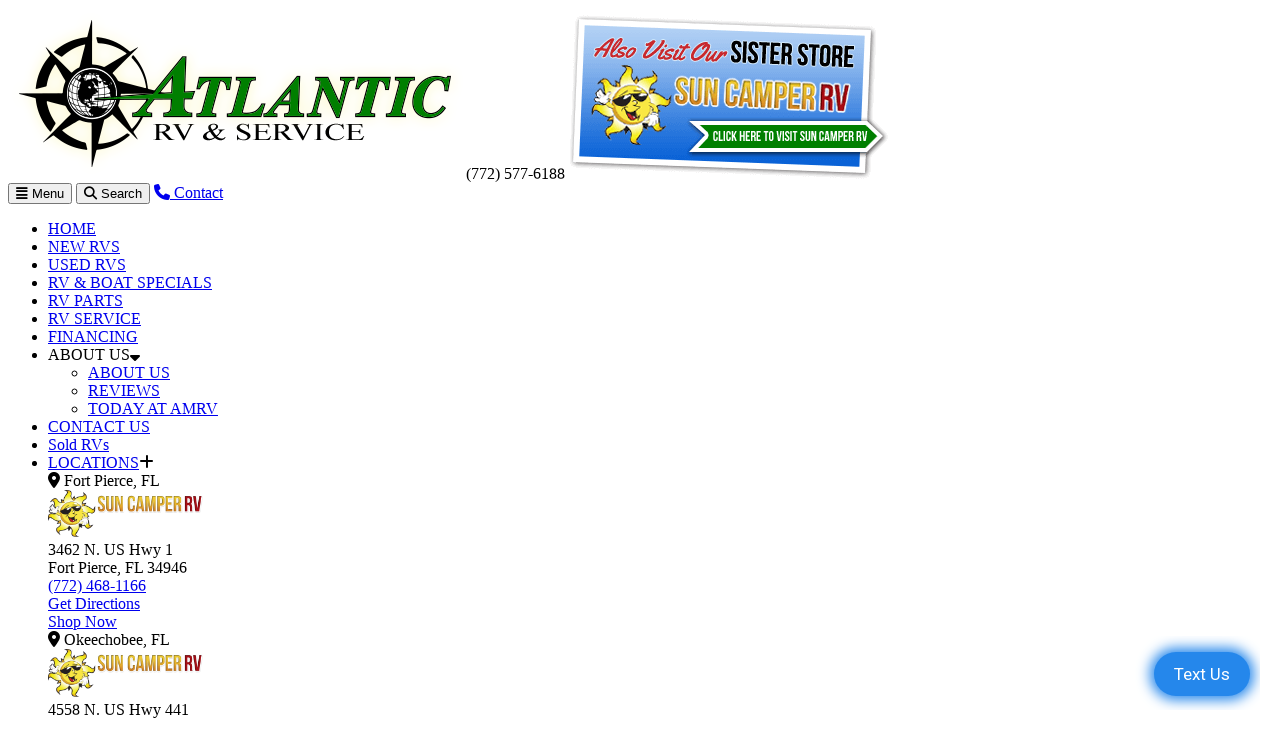

--- FILE ---
content_type: text/html; charset=UTF-8
request_url: https://api.dp360crm.com/textWidget/display/dC2cpcG8jSmqEq7VizzfoJUVuSNs1pi9bDb1
body_size: 10138
content:
<!DOCTYPE html>
<html>
<head>
    <meta charset="utf-8"/>    <meta name="viewport" content="width=device-width, initial-scale=1.0">
    <title>
        CakePHP: the rapid development php framework:
        TextWidget    </title>

    <link rel="stylesheet" href="/css/text-widget.css"/>    <link href="/favicon.ico" type="image/x-icon" rel="icon"/><link href="/favicon.ico" type="image/x-icon" rel="shortcut icon"/>            </head>
<body style="overflow:hidden;">

        

<div class="container" id="dp360crm-textUs-form" style="display:none;">
    <div id="header-wrap">
        <span>
        Send Us a Text Message
        </span>
        <a id="close-form-icon" href="javascript:void();"  class="link-icon">
            <img src="/img/close.svg" alt=""/>        </a>
    </div>
    <div class="bg-color-color">
    <div id="loader-spin"></div>
        <form id="dp360-textus-form" action="" method="post">
            <input  id="dealer-token" type="hidden" value="eyJ0eXAiOiJKV1QiLCJhbGciOiJIUzI1NiJ9.eyJpZCI6NTQsImV4cCI6MTkyMjk0MTAxOCwiaXNzIjoidjItbWFpbi5yZHMuZHAzNjBjcm0uY29tXC90YWJsZVwvQXBpVmVuZG9yQ3JlZGVudGlhbHMiLCJzdWIiOjU0fQ.jOJR9SdydN4OSpAw9-KfXeU7vjoVd0pXl81tHeoyXx8">
            <fieldset>
            <input placeholder="Your name" id="form-contact-name" type="text" tabindex="1" required autofocus>
            </fieldset>
            <fieldset>
            <input placeholder="Your Phone Number" id="form-contact-phone" type="tel" tabindex="3" required>
            </fieldset>

            <!-- Show Dealer location dropdown if multiple dealer location setup -->
                            <input  id="dealer-id" type="hidden" value="2451">
                
                <!-- Show Inquiry Dropdown if Inquiry label and types setup --->
                                <fieldset>
                <select id="source" required tabindex="5">
                        <option value="TextUs">Select Department</option>
                                                    <option value="Sales">Sales </option>
                                                <option value="Service">Service </option>
                                                <option value="Parts">Parts </option>
                                    </select>
                </fieldset>
                            <fieldset>
            <textarea placeholder="Type your message here...." id="form-contact-message" tabindex="5" required></textarea>
            </fieldset>

                            <fieldset class= "opt-in-text">
                                            <p> By sending this message, you are authorizing Atlantic Marine to send text messages to the mobile number provided, which may also include dealer promotions.  To Opt-Out of promotion messages, reply with STOP at any time.  Message & data rates apply</p>
                                        </fieldset>
                        <fieldset>
            <button name="submit" type="submit" id="contact-submit" data-submit="...Sending">Submit</button>
            </fieldset>
        </form>

        <div class="message-div" id="success-div" style="display:none;" >
            <div class="card">
                <div class="success-circle">
                    <i class="checkmark">✓</i>
                </div>
                <h1>Success</h1>
                <p>We received your message;<br/> we'll be in touch shortly!</p>
            </div>
        </div>
        <p class="copyright">Powered by &nbsp; <a href="https://www.dealershipperformancecrm.com/" class="dp360-link" target="_blank" title="Dealership Performance 360 CRM">
        <img src="/img/Abbreviated_DP360_G.jpg" alt="DP360CRM" style="width:60px;height:10px;"/></a></p>
    </div>
</div>


<div class ="container" id="textus-button" style="height:45px;margin-top:16px;padding-right:10px;">
    <a href="javascript:void();" id="dp360-textUS-button" class="dp360textButton">Text Us</a>
</div>

<style>
    .opt-in-text{
        font-size: 10px;
        line-height: 12px;
        max-height: 60px;
        overflow: auto;
    }

    </style>
<script src="/js/jquery-3.5.1.min.js"></script><script type="text/javascript">
var cookiesData;
function resize(width,height) {
                console.log("Height:" + height);
                console.log("width:" + width);
                var postData = {
                    action :"resizeIframe",
                    height:height,
                    width:width
                }
                console.log(postData);
                window.parent.postMessage(JSON.stringify(postData), "*");
            }

var phone_arr = {"2451":"+17722644280"};
var dealer_id = '';


$(window).on('load',function(){

    var defaultWidth = $("a#dp360-textUS-button").outerWidth()+47+'px';
    var defaultHeight = $("a#dp360-textUS-button").outerHeight()+ 30 +'px';
    resize(defaultWidth,defaultHeight);
    $("a#dp360-textUS-button").on('click',function(e){
        e.preventDefault();
        resize('350px','508px');

        $("div#textus-button").hide();
        $("div#dp360crm-textUs-form").show();

    })

    $("a#close-form-icon").on('click',function(e){
        e.preventDefault();
        $("div#dp360crm-textUs-form").hide();
        $("div#textus-button").show();
        resize(defaultWidth,defaultHeight);
    });

    $("#dp360-textus-form").on('submit',function(e){
        e.preventDefault();
        var form_data ={};
        form_data.name = $("#form-contact-name").val();
        form_data.phone = $("#form-contact-phone").val();
        form_data.message = $("#form-contact-message").val();
        $("#loader-spin").show();
        generateV2Lead(form_data);

    })

    function generateV2Lead(form_data){
        var name_array = form_data.name.split(' ');
        var today_date = new Date();
        var access_token = $("#dealer-token").val();
        dealer_id = $("#dealer-id").val();
        var source = $("#source").val();
        var request_headers = {
            "Authorization": "Bearer "+access_token,
            "DealerId" : dealer_id,
            "Content-Type" : "application/json"
        }
        var payload = {
                        "source": source ? source: "TextUs",
                        "domain": "https://www.atlanticrvandservice.com/",
                        "lead": {
                            "date": "2020-1-2",
                            "time": "9:44:09",
                            "timezone": "PST",
                            "contact": {
                                "first_name": name_array[0],
                                "last_name": name_array[1]?name_array[1]:'',
                                "m_name": name_array[2]?name_array[2]:'',
                                "mobile" : form_data.phone

                            },
                            "comment": form_data.message,
                            "product": []
                        },
                        "dealer_id": dealer_id
            };
            var cookiesArray = ['utm_source','utm_medium','utm_campaign','utm_term','utm_content','fbclid','gclid'];

            cookiesArray.forEach(function(cookie, index) {
                if(getCookie(cookie)){
                    payload[cookie] = getCookie(cookie);
                }
            });

            $.ajax({
                        url: '/api/2.0/leads.json',
                        type: 'post',
                        data:  JSON.stringify(payload),
                        headers: request_headers,
                        dataType: 'json',
                        contentType: 'application/json',
                        success: function (data) {
                            console.info(data);
                           if(phone_arr[dealer_id]){
                                var from_number = form_data.phone.replace(/[^0-9]/g,'');

                                sms_payload = {
                                    To : phone_arr[dealer_id],
                                    From: from_number,
                                    MessageSid : data.data.lead_id,
                                    SmsStatus : "widget_received",
                                    Body : form_data.message
                                };
                                if(from_number.length >= 10){
                                    sendMessageCallback(sms_payload);
                                }
                            }

                            $("#dp360-textus-form").trigger('reset');
                            $("#dp360-textus-form").hide();
                            $("#success-div").show();
                            resize('350px','380px');
                            $("#loader-spin").hide();

                           
                        },
                        error: function (xhr, ajaxOptions, thrownError) {
                               // alert(xhr.status);
                                //alert(xhr.responseText);
                        }
                });
    }

    function sendMessageCallback(sms_payload){
        $.ajax({
                        url: '/tool/messages/smsCallback.json',
                        type: 'post',
                        data:  JSON.stringify(sms_payload),
                        dataType: 'json',
                        contentType: 'application/json',
                        success: function (data) {
                            console.info(data);
                        },
                        error: function (xhr, ajaxOptions, thrownError) {
                               // alert(xhr.status);
                                //alert(xhr.responseText);
                        }
                });
    }

});

window.addEventListener('message', function(event) {
   cookiesData = event.data.cookies;

});

function getCookie(name) {
    if(cookiesData){
        var value = `; ${cookiesData}`;
        var parts = value.split(`; ${name}=`);
        if (parts.length === 2) return parts.pop().split(';').shift() || null;
    }else{
        return null;
    }
}

</script>
        <script type="text/javascript">



        </script>

</body>
</html>


--- FILE ---
content_type: application/javascript
request_url: https://assets-cdn.interactcp.com/interactrv/js/common_netcore/jquery.history.js+ajaxunitlist.js.pagespeed.jc.PdGKAuthfJ.js
body_size: 12758
content:
var mod_pagespeed_qsqDcWG$Xy = "typeof JSON!=\"object\"&&(JSON={}),function(){\"use strict\";function f(e){return e<10?\"0\"+e:e}function quote(e){return escapable.lastIndex=0,escapable.test(e)?'\"'+e.replace(escapable,function(e){var t=meta[e];return typeof t==\"string\"?t:\"\\\\u\"+(\"0000\"+e.charCodeAt(0).toString(16)).slice(-4)})+'\"':'\"'+e+'\"'}function str(e,t){var n,r,i,s,o=gap,u,a=t[e];a&&typeof a==\"object\"&&typeof a.toJSON==\"function\"&&(a=a.toJSON(e)),typeof rep==\"function\"&&(a=rep.call(t,e,a));switch(typeof a){case\"string\":return quote(a);case\"number\":return isFinite(a)?String(a):\"null\";case\"boolean\":case\"null\":return String(a);case\"object\":if(!a)return\"null\";gap+=indent,u=[];if(Object.prototype.toString.apply(a)===\"[object Array]\"){s=a.length;for(n=0;n<s;n+=1)u[n]=str(n,a)||\"null\";return i=u.length===0?\"[]\":gap?\"[\\n\"+gap+u.join(\",\\n\"+gap)+\"\\n\"+o+\"]\":\"[\"+u.join(\",\")+\"]\",gap=o,i}if(rep&&typeof rep==\"object\"){s=rep.length;for(n=0;n<s;n+=1)typeof rep[n]==\"string\"&&(r=rep[n],i=str(r,a),i&&u.push(quote(r)+(gap?\": \":\":\")+i))}else for(r in a)Object.prototype.hasOwnProperty.call(a,r)&&(i=str(r,a),i&&u.push(quote(r)+(gap?\": \":\":\")+i));return i=u.length===0?\"{}\":gap?\"{\\n\"+gap+u.join(\",\\n\"+gap)+\"\\n\"+o+\"}\":\"{\"+u.join(\",\")+\"}\",gap=o,i}}typeof Date.prototype.toJSON!=\"function\"&&(Date.prototype.toJSON=function(e){return isFinite(this.valueOf())?this.getUTCFullYear()+\"-\"+f(this.getUTCMonth()+1)+\"-\"+f(this.getUTCDate())+\"T\"+f(this.getUTCHours())+\":\"+f(this.getUTCMinutes())+\":\"+f(this.getUTCSeconds())+\"Z\":null},String.prototype.toJSON=Number.prototype.toJSON=Boolean.prototype.toJSON=function(e){return this.valueOf()});var cx=/[\\u0000\\u00ad\\u0600-\\u0604\\u070f\\u17b4\\u17b5\\u200c-\\u200f\\u2028-\\u202f\\u2060-\\u206f\\ufeff\\ufff0-\\uffff]/g,escapable=/[\\\\\\\"\\x00-\\x1f\\x7f-\\x9f\\u00ad\\u0600-\\u0604\\u070f\\u17b4\\u17b5\\u200c-\\u200f\\u2028-\\u202f\\u2060-\\u206f\\ufeff\\ufff0-\\uffff]/g,gap,indent,meta={\"\\b\":\"\\\\b\",\"	\":\"\\\\t\",\"\\n\":\"\\\\n\",\"\\f\":\"\\\\f\",\"\\r\":\"\\\\r\",'\"':'\\\\\"',\"\\\\\":\"\\\\\\\\\"},rep;typeof JSON.stringify!=\"function\"&&(JSON.stringify=function(e,t,n){var r;gap=\"\",indent=\"\";if(typeof n==\"number\")for(r=0;r<n;r+=1)indent+=\" \";else typeof n==\"string\"&&(indent=n);rep=t;if(!t||typeof t==\"function\"||typeof t==\"object\"&&typeof t.length==\"number\")return str(\"\",{\"\":e});throw new Error(\"JSON.stringify\")}),typeof JSON.parse!=\"function\"&&(JSON.parse=function(text,reviver){function walk(e,t){var n,r,i=e[t];if(i&&typeof i==\"object\")for(n in i)Object.prototype.hasOwnProperty.call(i,n)&&(r=walk(i,n),r!==undefined?i[n]=r:delete i[n]);return reviver.call(e,t,i)}var j;text=String(text),cx.lastIndex=0,cx.test(text)&&(text=text.replace(cx,function(e){return\"\\\\u\"+(\"0000\"+e.charCodeAt(0).toString(16)).slice(-4)}));if(/^[\\],:{}\\s]*$/.test(text.replace(/\\\\(?:[\"\\\\\\/bfnrt]|u[0-9a-fA-F]{4})/g,\"@\").replace(/\"[^\"\\\\\\n\\r]*\"|true|false|null|-?\\d+(?:\\.\\d*)?(?:[eE][+\\-]?\\d+)?/g,\"]\").replace(/(?:^|:|,)(?:\\s*\\[)+/g,\"\")))return j=eval(\"(\"+text+\")\"),typeof reviver==\"function\"?walk({\"\":j},\"\"):j;throw new SyntaxError(\"JSON.parse\")})}(),function(e,t){\"use strict\";var n=e.History=e.History||{},r=e.jQuery;if(typeof n.Adapter!=\"undefined\")throw new Error(\"History.js Adapter has already been loaded...\");n.Adapter={bind:function(e,t,n){r(e).bind(t,n)},trigger:function(e,t,n){r(e).trigger(t,n)},extractEventData:function(e,n,r){var i=n&&n.originalEvent&&n.originalEvent[e]||r&&r[e]||t;return i},onDomLoad:function(e){r(e)}},typeof n.init!=\"undefined\"&&n.init()}(window),function(e,t){\"use strict\";var n=e.document,r=e.setTimeout||r,i=e.clearTimeout||i,s=e.setInterval||s,o=e.History=e.History||{};if(typeof o.initHtml4!=\"undefined\")throw new Error(\"History.js HTML4 Support has already been loaded...\");o.initHtml4=function(){if(typeof o.initHtml4.initialized!=\"undefined\")return!1;o.initHtml4.initialized=!0,o.enabled=!0,o.savedHashes=[],o.isLastHash=function(e){var t=o.getHashByIndex(),n;return n=e===t,n},o.isHashEqual=function(e,t){return e=encodeURIComponent(e).replace(/%25/g,\"%\"),t=encodeURIComponent(t).replace(/%25/g,\"%\"),e===t},o.saveHash=function(e){return o.isLastHash(e)?!1:(o.savedHashes.push(e),!0)},o.getHashByIndex=function(e){var t=null;return typeof e==\"undefined\"?t=o.savedHashes[o.savedHashes.length-1]:e<0?t=o.savedHashes[o.savedHashes.length+e]:t=o.savedHashes[e],t},o.discardedHashes={},o.discardedStates={},o.discardState=function(e,t,n){var r=o.getHashByState(e),i;return i={discardedState:e,backState:n,forwardState:t},o.discardedStates[r]=i,!0},o.discardHash=function(e,t,n){var r={discardedHash:e,backState:n,forwardState:t};return o.discardedHashes[e]=r,!0},o.discardedState=function(e){var t=o.getHashByState(e),n;return n=o.discardedStates[t]||!1,n},o.discardedHash=function(e){var t=o.discardedHashes[e]||!1;return t},o.recycleState=function(e){var t=o.getHashByState(e);return o.discardedState(e)&&delete o.discardedStates[t],!0},o.emulated.hashChange&&(o.hashChangeInit=function(){o.checkerFunction=null;var t=\"\",r,i,u,a,f=Boolean(o.getHash());return o.isInternetExplorer()?(r=\"historyjs-iframe\",i=n.createElement(\"iframe\"),i.setAttribute(\"id\",r),i.setAttribute(\"src\",\"#\"),i.style.display=\"none\",n.body.appendChild(i),i.contentWindow.document.open(),i.contentWindow.document.close(),u=\"\",a=!1,o.checkerFunction=function(){if(a)return!1;a=!0;var n=o.getHash(),r=o.getHash(i.contentWindow.document);return n!==t?(t=n,r!==n&&(u=r=n,i.contentWindow.document.open(),i.contentWindow.document.close(),i.contentWindow.document.location.hash=o.escapeHash(n)),o.Adapter.trigger(e,\"hashchange\")):r!==u&&(u=r,f&&r===\"\"?o.back():o.setHash(r,!1)),a=!1,!0}):o.checkerFunction=function(){var n=o.getHash()||\"\";return n!==t&&(t=n,o.Adapter.trigger(e,\"hashchange\")),!0},o.intervalList.push(s(o.checkerFunction,o.options.hashChangeInterval)),!0},o.Adapter.onDomLoad(o.hashChangeInit)),o.emulated.pushState&&(o.onHashChange=function(t){var n=t&&t.newURL||o.getLocationHref(),r=o.getHashByUrl(n),i=null,s=null,u=null,a;return o.isLastHash(r)?(o.busy(!1),!1):(o.doubleCheckComplete(),o.saveHash(r),r&&o.isTraditionalAnchor(r)?(o.Adapter.trigger(e,\"anchorchange\"),o.busy(!1),!1):(i=o.extractState(o.getFullUrl(r||o.getLocationHref()),!0),o.isLastSavedState(i)?(o.busy(!1),!1):(s=o.getHashByState(i),a=o.discardedState(i),a?(o.getHashByIndex(-2)===o.getHashByState(a.forwardState)?o.back(!1):o.forward(!1),!1):(o.pushState(i.data,i.title,encodeURI(i.url),!1),!0))))},o.Adapter.bind(e,\"hashchange\",o.onHashChange),o.pushState=function(t,n,r,i){r=encodeURI(r).replace(/%25/g,\"%\");if(o.getHashByUrl(r))throw new Error(\"History.js does not support states with fragment-identifiers (hashes/anchors).\");if(i!==!1&&o.busy())return o.pushQueue({scope:o,callback:o.pushState,args:arguments,queue:i}),!1;o.busy(!0);var s=o.createStateObject(t,n,r),u=o.getHashByState(s),a=o.getState(!1),f=o.getHashByState(a),l=o.getHash(),c=o.expectedStateId==s.id;return o.storeState(s),o.expectedStateId=s.id,o.recycleState(s),o.setTitle(s),u===f?(o.busy(!1),!1):(o.saveState(s),c||o.Adapter.trigger(e,\"statechange\"),!o.isHashEqual(u,l)&&!o.isHashEqual(u,o.getShortUrl(o.getLocationHref()))&&o.setHash(u,!1),o.busy(!1),!0)},o.replaceState=function(t,n,r,i){r=encodeURI(r).replace(/%25/g,\"%\");if(o.getHashByUrl(r))throw new Error(\"History.js does not support states with fragment-identifiers (hashes/anchors).\");if(i!==!1&&o.busy())return o.pushQueue({scope:o,callback:o.replaceState,args:arguments,queue:i}),!1;o.busy(!0);var s=o.createStateObject(t,n,r),u=o.getHashByState(s),a=o.getState(!1),f=o.getHashByState(a),l=o.getStateByIndex(-2);return o.discardState(a,s,l),u===f?(o.storeState(s),o.expectedStateId=s.id,o.recycleState(s),o.setTitle(s),o.saveState(s),o.Adapter.trigger(e,\"statechange\"),o.busy(!1)):o.pushState(s.data,s.title,s.url,!1),!0}),o.emulated.pushState&&o.getHash()&&!o.emulated.hashChange&&o.Adapter.onDomLoad(function(){o.Adapter.trigger(e,\"hashchange\")})},typeof o.init!=\"undefined\"&&o.init()}(window),function(e,t){\"use strict\";var n=e.console||t,r=e.document,i=e.navigator,s=!1,o=e.setTimeout,u=e.clearTimeout,a=e.setInterval,f=e.clearInterval,l=e.JSON,c=e.alert,h=e.History=e.History||{},p=e.history;try{s=e.sessionStorage,s.setItem(\"TEST\",\"1\"),s.removeItem(\"TEST\")}catch(d){s=!1}l.stringify=l.stringify||l.encode,l.parse=l.parse||l.decode;if(typeof h.init!=\"undefined\")throw new Error(\"History.js Core has already been loaded...\");h.init=function(e){return typeof h.Adapter==\"undefined\"?!1:(typeof h.initCore!=\"undefined\"&&h.initCore(),typeof h.initHtml4!=\"undefined\"&&h.initHtml4(),!0)},h.initCore=function(d){if(typeof h.initCore.initialized!=\"undefined\")return!1;h.initCore.initialized=!0,h.options=h.options||{},h.options.hashChangeInterval=h.options.hashChangeInterval||100,h.options.safariPollInterval=h.options.safariPollInterval||500,h.options.doubleCheckInterval=h.options.doubleCheckInterval||500,h.options.disableSuid=h.options.disableSuid||!1,h.options.storeInterval=h.options.storeInterval||1e3,h.options.busyDelay=h.options.busyDelay||250,h.options.debug=h.options.debug||!1,h.options.initialTitle=h.options.initialTitle||r.title,h.options.html4Mode=h.options.html4Mode||!1,h.options.delayInit=h.options.delayInit||!1,h.intervalList=[],h.clearAllIntervals=function(){var e,t=h.intervalList;if(typeof t!=\"undefined\"&&t!==null){for(e=0;e<t.length;e++)f(t[e]);h.intervalList=null}},h.debug=function(){(h.options.debug||!1)&&h.log.apply(h,arguments)},h.log=function(){var e=typeof n!=\"undefined\"&&typeof n.log!=\"undefined\"&&typeof n.log.apply!=\"undefined\",t=r.getElementById(\"log\"),i,s,o,u,a;e?(u=Array.prototype.slice.call(arguments),i=u.shift(),typeof n.debug!=\"undefined\"?n.debug.apply(n,[i,u]):n.log.apply(n,[i,u])):i=\"\\n\"+arguments[0]+\"\\n\";for(s=1,o=arguments.length;s<o;++s){a=arguments[s];if(typeof a==\"object\"&&typeof l!=\"undefined\")try{a=l.stringify(a)}catch(f){}i+=\"\\n\"+a+\"\\n\"}return t?(t.value+=i+\"\\n-----\\n\",t.scrollTop=t.scrollHeight-t.clientHeight):e||c(i),!0},h.getInternetExplorerMajorVersion=function(){var e=h.getInternetExplorerMajorVersion.cached=typeof h.getInternetExplorerMajorVersion.cached!=\"undefined\"?h.getInternetExplorerMajorVersion.cached:function(){var e=3,t=r.createElement(\"div\"),n=t.getElementsByTagName(\"i\");while((t.innerHTML=\"\u003c!--[if gt IE \"+ ++e+\"]><i></i><![endif]\u002d->\")&&n[0]);return e>4?e:!1}();return e},h.isInternetExplorer=function(){var e=h.isInternetExplorer.cached=typeof h.isInternetExplorer.cached!=\"undefined\"?h.isInternetExplorer.cached:Boolean(h.getInternetExplorerMajorVersion());return e},h.options.html4Mode?h.emulated={pushState:!0,hashChange:!0}:h.emulated={pushState:!Boolean(e.history&&e.history.pushState&&e.history.replaceState&&!/ Mobile\\/([1-7][a-z]|(8([abcde]|f(1[0-8]))))/i.test(i.userAgent)&&!/AppleWebKit\\/5([0-2]|3[0-2])/i.test(i.userAgent)),hashChange:Boolean(!(\"onhashchange\"in e||\"onhashchange\"in r)||h.isInternetExplorer()&&h.getInternetExplorerMajorVersion()<8)},h.enabled=!h.emulated.pushState,h.bugs={setHash:Boolean(!h.emulated.pushState&&i.vendor===\"Apple Computer, Inc.\"&&/AppleWebKit\\/5([0-2]|3[0-3])/.test(i.userAgent)),safariPoll:Boolean(!h.emulated.pushState&&i.vendor===\"Apple Computer, Inc.\"&&/AppleWebKit\\/5([0-2]|3[0-3])/.test(i.userAgent)),ieDoubleCheck:Boolean(h.isInternetExplorer()&&h.getInternetExplorerMajorVersion()<8),hashEscape:Boolean(h.isInternetExplorer()&&h.getInternetExplorerMajorVersion()<7)},h.isEmptyObject=function(e){for(var t in e)if(e.hasOwnProperty(t))return!1;return!0},h.cloneObject=function(e){var t,n;return e?(t=l.stringify(e),n=l.parse(t)):n={},n},h.getRootUrl=function(){var e=r.location.protocol+\"//\"+(r.location.hostname||r.location.host);if(r.location.port||!1)e+=\":\"+r.location.port;return e+=\"/\",e},h.getBaseHref=function(){var e=r.getElementsByTagName(\"base\"),t=null,n=\"\";return e.length===1&&(t=e[0],n=t.href.replace(/[^\\/]+$/,\"\")),n=n.replace(/\\/+$/,\"\"),n&&(n+=\"/\"),n},h.getBaseUrl=function(){var e=h.getBaseHref()||h.getBasePageUrl()||h.getRootUrl();return e},h.getPageUrl=function(){var e=h.getState(!1,!1),t=(e||{}).url||h.getLocationHref(),n;return n=t.replace(/\\/+$/,\"\").replace(/[^\\/]+$/,function(e,t,n){return/\\./.test(e)?e:e+\"/\"}),n},h.getBasePageUrl=function(){var e=h.getLocationHref().replace(/[#\\?].*/,\"\").replace(/[^\\/]+$/,function(e,t,n){return/[^\\/]$/.test(e)?\"\":e}).replace(/\\/+$/,\"\")+\"/\";return e},h.getFullUrl=function(e,t){var n=e,r=e.substring(0,1);return t=typeof t==\"undefined\"?!0:t,/[a-z]+\\:\\/\\//.test(e)||(r===\"/\"?n=h.getRootUrl()+e.replace(/^\\/+/,\"\"):r===\"#\"?n=h.getPageUrl().replace(/#.*/,\"\")+e:r===\"?\"?n=h.getPageUrl().replace(/[\\?#].*/,\"\")+e:t?n=h.getBaseUrl()+e.replace(/^(\\.\\/)+/,\"\"):n=h.getBasePageUrl()+e.replace(/^(\\.\\/)+/,\"\")),n.replace(/\\#$/,\"\")},h.getShortUrl=function(e){var t=e,n=h.getBaseUrl(),r=h.getRootUrl();return h.emulated.pushState&&(t=t.replace(n,\"\")),t=t.replace(r,\"/\"),h.isTraditionalAnchor(t)&&(t=\"./\"+t),t=t.replace(/^(\\.\\/)+/g,\"./\").replace(/\\#$/,\"\"),t},h.getLocationHref=function(e){return e=e||r,e.URL===e.location.href?e.location.href:e.location.href===decodeURIComponent(e.URL)?e.URL:e.location.hash&&decodeURIComponent(e.location.href.replace(/^[^#]+/,\"\"))===e.location.hash?e.location.href:e.URL.indexOf(\"#\")==-1&&e.location.href.indexOf(\"#\")!=-1?e.location.href:e.URL||e.location.href},h.store={},h.idToState=h.idToState||{},h.stateToId=h.stateToId||{},h.urlToId=h.urlToId||{},h.storedStates=h.storedStates||[],h.savedStates=h.savedStates||[],h.normalizeStore=function(){h.store.idToState=h.store.idToState||{},h.store.urlToId=h.store.urlToId||{},h.store.stateToId=h.store.stateToId||{}},h.getState=function(e,t){typeof e==\"undefined\"&&(e=!0),typeof t==\"undefined\"&&(t=!0);var n=h.getLastSavedState();return!n&&t&&(n=h.createStateObject()),e&&(n=h.cloneObject(n),n.url=n.cleanUrl||n.url),n},h.getIdByState=function(e){var t=h.extractId(e.url),n;if(!t){n=h.getStateString(e);if(typeof h.stateToId[n]!=\"undefined\")t=h.stateToId[n];else if(typeof h.store.stateToId[n]!=\"undefined\")t=h.store.stateToId[n];else{for(;;){t=(new Date).getTime()+String(Math.random()).replace(/\\D/g,\"\");if(typeof h.idToState[t]==\"undefined\"&&typeof h.store.idToState[t]==\"undefined\")break}h.stateToId[n]=t,h.idToState[t]=e}}return t},h.normalizeState=function(e){var t,n;if(!e||typeof e!=\"object\")e={};if(typeof e.normalized!=\"undefined\")return e;if(!e.data||typeof e.data!=\"object\")e.data={};return t={},t.normalized=!0,t.title=e.title||\"\",t.url=h.getFullUrl(e.url?e.url:h.getLocationHref()),t.hash=h.getShortUrl(t.url),t.data=h.cloneObject(e.data),t.id=h.getIdByState(t),t.cleanUrl=t.url.replace(/\\??\\&_suid.*/,\"\"),t.url=t.cleanUrl,n=!h.isEmptyObject(t.data),(t.title||n)&&h.options.disableSuid!==!0&&(t.hash=h.getShortUrl(t.url).replace(/\\??\\&_suid.*/,\"\"),/\\?/.test(t.hash)||(t.hash+=\"?\"),t.hash+=\"&_suid=\"+t.id),t.hashedUrl=h.getFullUrl(t.hash),(h.emulated.pushState||h.bugs.safariPoll)&&h.hasUrlDuplicate(t)&&(t.url=t.hashedUrl),t},h.createStateObject=function(e,t,n){var r={data:e,title:t,url:n};return r=h.normalizeState(r),r},h.getStateById=function(e){e=String(e);var n=h.idToState[e]||h.store.idToState[e]||t;return n},h.getStateString=function(e){var t,n,r;return t=h.normalizeState(e),n={data:t.data,title:e.title,url:e.url},r=l.stringify(n),r},h.getStateId=function(e){var t,n;return t=h.normalizeState(e),n=t.id,n},h.getHashByState=function(e){var t,n;return t=h.normalizeState(e),n=t.hash,n},h.extractId=function(e){var t,n,r,i;return e.indexOf(\"#\")!=-1?i=e.split(\"#\")[0]:i=e,n=/(.*)\\&_suid=([0-9]+)$/.exec(i),r=n?n[1]||e:e,t=n?String(n[2]||\"\"):\"\",t||!1},h.isTraditionalAnchor=function(e){var t=!/[\\/\\?\\.]/.test(e);return t},h.extractState=function(e,t){var n=null,r,i;return t=t||!1,r=h.extractId(e),r&&(n=h.getStateById(r)),n||(i=h.getFullUrl(e),r=h.getIdByUrl(i)||!1,r&&(n=h.getStateById(r)),!n&&t&&!h.isTraditionalAnchor(e)&&(n=h.createStateObject(null,null,i))),n},h.getIdByUrl=function(e){var n=h.urlToId[e]||h.store.urlToId[e]||t;return n},h.getLastSavedState=function(){return h.savedStates[h.savedStates.length-1]||t},h.getLastStoredState=function(){return h.storedStates[h.storedStates.length-1]||t},h.hasUrlDuplicate=function(e){var t=!1,n;return n=h.extractState(e.url),t=n&&n.id!==e.id,t},h.storeState=function(e){return h.urlToId[e.url]=e.id,h.storedStates.push(h.cloneObject(e)),e},h.isLastSavedState=function(e){var t=!1,n,r,i;return h.savedStates.length&&(n=e.id,r=h.getLastSavedState(),i=r.id,t=n===i),t},h.saveState=function(e){return h.isLastSavedState(e)?!1:(h.savedStates.push(h.cloneObject(e)),!0)},h.getStateByIndex=function(e){var t=null;return typeof e==\"undefined\"?t=h.savedStates[h.savedStates.length-1]:e<0?t=h.savedStates[h.savedStates.length+e]:t=h.savedStates[e],t},h.getCurrentIndex=function(){var e=null;return h.savedStates.length<1?e=0:e=h.savedStates.length-1,e},h.getHash=function(e){var t=h.getLocationHref(e),n;return n=h.getHashByUrl(t),n},h.unescapeHash=function(e){var t=h.normalizeHash(e);return t=decodeURIComponent(t),t},h.normalizeHash=function(e){var t=e.replace(/[^#]*#/,\"\").replace(/#.*/,\"\");return t},h.setHash=function(e,t){var n,i;return t!==!1&&h.busy()?(h.pushQueue({scope:h,callback:h.setHash,args:arguments,queue:t}),!1):(h.busy(!0),n=h.extractState(e,!0),n&&!h.emulated.pushState?h.pushState(n.data,n.title,n.url,!1):h.getHash()!==e&&(h.bugs.setHash?(i=h.getPageUrl(),h.pushState(null,null,i+\"#\"+e,!1)):r.location.hash=e),h)},h.escapeHash=function(t){var n=h.normalizeHash(t);return n=e.encodeURIComponent(n),h.bugs.hashEscape||(n=n.replace(/\\%21/g,\"!\").replace(/\\%26/g,\"&\").replace(/\\%3D/g,\"=\").replace(/\\%3F/g,\"?\")),n},h.getHashByUrl=function(e){var t=String(e).replace(/([^#]*)#?([^#]*)#?(.*)/,\"$2\");return t=h.unescapeHash(t),t},h.setTitle=function(e){var t=e.title,n;t||(n=h.getStateByIndex(0),n&&n.url===e.url&&(t=n.title||h.options.initialTitle));try{r.getElementsByTagName(\"title\")[0].innerHTML=t.replace(\"<\",\"&lt;\").replace(\">\",\"&gt;\").replace(\" & \",\" &amp; \")}catch(i){}return r.title=t,h},h.queues=[],h.busy=function(e){typeof e!=\"undefined\"?h.busy.flag=e:typeof h.busy.flag==\"undefined\"&&(h.busy.flag=!1);if(!h.busy.flag){u(h.busy.timeout);var t=function(){var e,n,r;if(h.busy.flag)return;for(e=h.queues.length-1;e>=0;--e){n=h.queues[e];if(n.length===0)continue;r=n.shift(),h.fireQueueItem(r),h.busy.timeout=o(t,h.options.busyDelay)}};h.busy.timeout=o(t,h.options.busyDelay)}return h.busy.flag},h.busy.flag=!1,h.fireQueueItem=function(e){return e.callback.apply(e.scope||h,e.args||[])},h.pushQueue=function(e){return h.queues[e.queue||0]=h.queues[e.queue||0]||[],h.queues[e.queue||0].push(e),h},h.queue=function(e,t){return typeof e==\"function\"&&(e={callback:e}),typeof t!=\"undefined\"&&(e.queue=t),h.busy()?h.pushQueue(e):h.fireQueueItem(e),h},h.clearQueue=function(){return h.busy.flag=!1,h.queues=[],h},h.stateChanged=!1,h.doubleChecker=!1,h.doubleCheckComplete=function(){return h.stateChanged=!0,h.doubleCheckClear(),h},h.doubleCheckClear=function(){return h.doubleChecker&&(u(h.doubleChecker),h.doubleChecker=!1),h},h.doubleCheck=function(e){return h.stateChanged=!1,h.doubleCheckClear(),h.bugs.ieDoubleCheck&&(h.doubleChecker=o(function(){return h.doubleCheckClear(),h.stateChanged||e(),!0},h.options.doubleCheckInterval)),h},h.safariStatePoll=function(){var t=h.extractState(h.getLocationHref()),n;if(!h.isLastSavedState(t))return n=t,n||(n=h.createStateObject()),h.Adapter.trigger(e,\"popstate\"),h;return},h.back=function(e){return e!==!1&&h.busy()?(h.pushQueue({scope:h,callback:h.back,args:arguments,queue:e}),!1):(h.busy(!0),h.doubleCheck(function(){h.back(!1)}),p.go(-1),!0)},h.forward=function(e){return e!==!1&&h.busy()?(h.pushQueue({scope:h,callback:h.forward,args:arguments,queue:e}),!1):(h.busy(!0),h.doubleCheck(function(){h.forward(!1)}),p.go(1),!0)},h.go=function(e,t){var n;if(e>0)for(n=1;n<=e;++n)h.forward(t);else{if(!(e<0))throw new Error(\"History.go: History.go requires a positive or negative integer passed.\");for(n=-1;n>=e;--n)h.back(t)}return h};if(h.emulated.pushState){var v=function(){};h.pushState=h.pushState||v,h.replaceState=h.replaceState||v}else h.onPopState=function(t,n){var r=!1,i=!1,s,o;return h.doubleCheckComplete(),s=h.getHash(),s?(o=h.extractState(s||h.getLocationHref(),!0),o?h.replaceState(o.data,o.title,o.url,!1):(h.Adapter.trigger(e,\"anchorchange\"),h.busy(!1)),h.expectedStateId=!1,!1):(r=h.Adapter.extractEventData(\"state\",t,n)||!1,r?i=h.getStateById(r):h.expectedStateId?i=h.getStateById(h.expectedStateId):i=h.extractState(h.getLocationHref()),i||(i=h.createStateObject(null,null,h.getLocationHref())),h.expectedStateId=!1,h.isLastSavedState(i)?(h.busy(!1),!1):(h.storeState(i),h.saveState(i),h.setTitle(i),h.Adapter.trigger(e,\"statechange\"),h.busy(!1),!0))},h.Adapter.bind(e,\"popstate\",h.onPopState),h.pushState=function(t,n,r,i){if(h.getHashByUrl(r)&&h.emulated.pushState)throw new Error(\"History.js does not support states with fragement-identifiers (hashes/anchors).\");if(i!==!1&&h.busy())return h.pushQueue({scope:h,callback:h.pushState,args:arguments,queue:i}),!1;h.busy(!0);var s=h.createStateObject(t,n,r);return h.isLastSavedState(s)?h.busy(!1):(h.storeState(s),h.expectedStateId=s.id,p.pushState(s.id,s.title,s.url),h.Adapter.trigger(e,\"popstate\")),!0},h.replaceState=function(t,n,r,i){if(h.getHashByUrl(r)&&h.emulated.pushState)throw new Error(\"History.js does not support states with fragement-identifiers (hashes/anchors).\");if(i!==!1&&h.busy())return h.pushQueue({scope:h,callback:h.replaceState,args:arguments,queue:i}),!1;h.busy(!0);var s=h.createStateObject(t,n,r);return h.isLastSavedState(s)?h.busy(!1):(h.storeState(s),h.expectedStateId=s.id,p.replaceState(s.id,s.title,s.url),h.Adapter.trigger(e,\"popstate\")),!0};if(s){try{h.store=l.parse(s.getItem(\"History.store\"))||{}}catch(m){h.store={}}h.normalizeStore()}else h.store={},h.normalizeStore();h.Adapter.bind(e,\"unload\",h.clearAllIntervals),h.saveState(h.storeState(h.extractState(h.getLocationHref(),!0))),s&&(h.onUnload=function(){var e,t,n;try{e=l.parse(s.getItem(\"History.store\"))||{}}catch(r){e={}}e.idToState=e.idToState||{},e.urlToId=e.urlToId||{},e.stateToId=e.stateToId||{};for(t in h.idToState){if(!h.idToState.hasOwnProperty(t))continue;e.idToState[t]=h.idToState[t]}for(t in h.urlToId){if(!h.urlToId.hasOwnProperty(t))continue;e.urlToId[t]=h.urlToId[t]}for(t in h.stateToId){if(!h.stateToId.hasOwnProperty(t))continue;e.stateToId[t]=h.stateToId[t]}h.store=e,h.normalizeStore(),n=l.stringify(e);try{s.setItem(\"History.store\",n)}catch(i){if(i.code!==DOMException.QUOTA_EXCEEDED_ERR)throw i;s.length&&(s.removeItem(\"History.store\"),s.setItem(\"History.store\",n))}},h.intervalList.push(a(h.onUnload,h.options.storeInterval)),h.Adapter.bind(e,\"beforeunload\",h.onUnload),h.Adapter.bind(e,\"unload\",h.onUnload));if(!h.emulated.pushState){h.bugs.safariPoll&&h.intervalList.push(a(h.safariStatePoll,h.options.safariPollInterval));if(i.vendor===\"Apple Computer, Inc.\"||(i.appCodeName||\"\")===\"Mozilla\")h.Adapter.bind(e,\"hashchange\",function(){h.Adapter.trigger(e,\"popstate\")}),h.getHash()&&h.Adapter.onDomLoad(function(){h.Adapter.trigger(e,\"hashchange\")})}},(!h.options||!h.options.delayInit)&&h.init()}(window)";
var mod_pagespeed_KXWQrnpbo6 = ";(function ( $, window, document, undefined ) {\n\n	// helper jQuery function\n	$.fn.replaceWithPush = function(a) {\n		var $a = $(a);\n\n		this.replaceWith($a);\n		return $a;\n	};\n\n	// Create the defaults once\n	var pluginName = \"ajaxUnitList\",\n		resultsUrl = \"/rebraco/unitlist/results\",\n        getItemUrl = '/rebraco/unitlist/getmultipleitemhtml',\n		unitCountsByProductUrl = '/rebraco/unitlist/getunitcountsbyproduct',\n		defaults = {\n			listConfig: null,\n			listCriteria: null,\n			productTypes: null,\n			lazyLoadDistanceThreshold: 200,\n			lazyLoadBufferSize: 12,\n			noUnitsText: '',\n			noExactMatchText: ''\n		};\n\n	// The actual plugin constructor\n	function AjaxUnitList ( element, options ) {\n		this.element = element;\n		this.$element = $(element);\n		this.settings = $.extend( {}, defaults, options );\n		this.currentOpts = {};\n		this.domElements = {};\n		this.htmlCache = {};\n		this.lazyLoading = false;\n		this.updating = false;\n		this.noResultsMode = false;\n\n		this._defaults = defaults;\n		this._name = pluginName;\n		this.init();\n	}\n\n	$.extend(AjaxUnitList.prototype, {\n		init: function () {\n			var base = this;\n\n			base.domElements.unitContainer = base.$element.find('.unitContainer');\n			base.domElements.bottomPaging = base.$element.find(\".bottomPaging\");\n			base.domElements.noUnitsText = $('.no-units-text');\n			if (base.domElements.noUnitsText.length < 1) {\n				base.domElements.noUnitsText = $('<div class=\"no-units-text hide\"></div>').insertBefore(base.$element);\n			}\n\n			base.domElements.searchLoadingIndicator = $('<div>').css({\n				'position': 'fixed',\n				'z-index': '99999',\n				'top': '0',\n				'bottom': '0',\n				'left': '0',\n				'right': '0',\n				'background': 'rgba(100,100,100,0.2)',\n				'display': 'none'\n            }).addClass('unit-list-search-loading').appendTo('body');\n\n			$('<i class=\"fa fa-spinner fa-spin fa-lg\"></i>').css({\n				'position': 'absolute',\n				'top': '50%',\n				'left': '50%',\n				'margin-top': '-28px',\n				'margin-left': '-28px',\n				'font-size': '48px'\n			}).appendTo(base.domElements.searchLoadingIndicator);\n\n			base.domElements.lazyLoadIndicator = $('<p class=\"text-center ajax-loading-spinner\">Loading<br /><i class=\"fa fa-spinner fa-spin fa-lg\"></i></p>').appendTo(base.$element);\n			if (base.domElements.unitContainer.find('li[data-lazyload]').length < 1) {\n				base.domElements.lazyLoadIndicator.addClass('hide');\n			}\n			else {\n				base.domElements.bottomPaging.addClass('hide');\n			}\n\n			base.parseQS();\n\n			// if the query string params are in the fragment (for non HTML5 browsers), then reload the units\n			if (/#[^\\?#]*\\?.+/.test(window.location.href)) {\n				base.update(true);\n			}\n\n			$(document).scroll(function(e) {\n				if (base.lazyLoading || base.noResultsMode) {\n					return;\n				}\n\n				// find first unit in the list that hasn't been loaded yet\n				var nextUnit = base.domElements.unitContainer.find('li[data-lazyload]:first');\n				if (nextUnit.length < 1) {\n					return;\n				}\n\n				var offset = base.$element.offset().top + base.$element.height() - $(window).scrollTop() - base.getViewport().height;\n				if (offset <= base.settings.lazyLoadDistanceThreshold) {\n					base.lazyLoadUnits();\n				}\n			});\n\n			// watch for history state changes\n			History.Adapter.bind(window,'statechange',function(){ // Note: We are using statechange instead of popstate\n				if (base.updating === true) {\n					return;\n				}\n\n				if (History.getState().data?.noUpdate) {\n					base.parseQS();\n					return;\n				}\n\n				base.parseQS();\n				base.update(true);\n				base.$element.trigger('ajaxUnitList.historychange', [base.getCurrentOptsCmd()]);\n			});\n\n			// go to type dropdown ajax loading\n			base.$element.find('.listing-jump-to-links .jump-to-label').click(function() {\n				var ajaxSpinner = base.$element.find('.listing-jump-to-links .ajax-loading-spinner');\n				if (ajaxSpinner.length < 1) {\n					return false;\n				}\n\n				var qs = base.getCurrentQS();\n				if (qs.length) {\n					qs = \"?\" + qs;\n					qs = qs.replace(/(\\?|&)types=(\\d+(,|(%2C)))*\\d+(&|$)/gi, '$1');\n					if (qs.lastIndexOf('&') === qs.length - 1 || qs.lastIndexOf('?') === qs.length - 1) {\n						qs = qs.substring(0, qs.length - 1);\n					}\n				}\n\n				$.ajax({\n					dataType: 'json',\n					url: unitCountsByProductUrl + qs,\n					data: { criteria: JSON.stringify(base.settings.listCriteria), config: JSON.stringify(base.settings.listConfig) },\n					timeout: 30000 // 30 seconds\n				}).done(function(data) {\n					console.log(data);\n					if (data !== null) {\n						var baseUrl = window.location.href;\n						baseUrl = baseUrl.replace(/(\\?|&)types=(\\d+(,|(%2C)))*\\d+(&|$)/gi, '$1');\n						baseUrl = baseUrl.replace(/(\\?|&)page=\\d+(&|$)/gi, '$1');\n						if (baseUrl.lastIndexOf('&') === baseUrl.length - 1 || baseUrl.lastIndexOf('?') === baseUrl.length - 1) {\n							baseUrl = baseUrl.substring(0, baseUrl.length - 1);\n						}\n\n						for (var i = 0; i < data.length; i++) {\n							var product = data[i];\n							var href = baseUrl + (baseUrl.indexOf('?') !== -1 ? '&' : '?') + 'types=' + product.ProductId;\n							var selected = base.getCurrentOptCmd('types') == product.ProductId;\n							$('.jump-to-link-popup').append('<a href=\"' + href + '\" class=\"jump-to-type-link' + (selected ? ' selected' : '') + '\">' + product.ProductDesc + ' <span class=\"jump-to-type-count\">(' + product.Count + ')</span></a>');\n						}\n					}\n				}).fail(function(jqXHR, status) {\n					console.log(\"Failed to load ajax unit count by product results. \" + status);\n				}).always(function() {\n					ajaxSpinner.remove();\n				});\n\n				return false;\n			});\n		},\n		parseQS: function() {\n			var base = this;\n\n			var url = window.location.href.replace(/(\\?[^\\?#]*)?#[^\\?#]*\\?(.+)/, \"?$2\");\n\n			var qsValues = getUrlVars(url);\n			if (qsValues !== undefined && qsValues !== null) {\n				qsValues.length = 0; // remove the array elements - this is because getUrlVars adds each parameter name using .push(), and it also adds them as properties of the object. we only want the properties\n				var newQsValues = {};\n				for (var key in qsValues) {\n					newQsValues[key.toLowerCase()] = qsValues[key];\n				}\n				qsValues = newQsValues;\n			}\n\n			base.currentOpts = qsValues || {};\n		},\n		getCurrentQS: function () {\n			var base = this;\n\n			var qsArray = [];\n			for (var param in base.currentOpts) {\n				if (param !== 'page' || base.currentOpts[param] !== 1) qsArray.push({name: param, value: base.currentOpts[param]});\n			}\n			return $.param(qsArray);\n		},\n		getViewport: function() {\n			var e = window;\n			var a = 'inner';\n			if (!('innerWidth' in window)){\n				a = 'client';\n				e = document.documentElement || document.body;\n			}\n			return { width : e[ a+'Width' ] , height : e[ a+'Height' ] }\n		},\n        updateUnits: function (units, totalUnits, similarUnitsMode) {\n			var base = this;\n\n			similarUnitsMode = similarUnitsMode || false;\n\n			base.domElements.unitContainer.html('');\n			base.domElements.lazyLoadIndicator.removeClass('hide');\n			base.domElements.bottomPaging.addClass('hide');\n\n			var insertHeader = function(productId) {\n				$('<div class=\"unitListHeader hide\"><h2 id=\"product_' + productId + '\">' + base.settings.productTypes[productId].Description + '</h2></div>').appendTo(base.domElements.unitContainer);\n			};\n\n			var olClass = similarUnitsMode === true ? 'unitListCompact' : 'unitList';\n			var productId = units[0].ProductId;\n			if (similarUnitsMode === false) insertHeader(productId);\n			var group = $('<ol class=\"' + olClass + ' hide\">').appendTo(base.domElements.unitContainer)\n\n            var unitIds = [];\n			for (var i = 0; i < units.length; i++) {\n				if (similarUnitsMode === false && units[i].ProductId !== productId) {\n					productId = units[i].ProductId;\n					insertHeader(productId);\n					group = $('<ol class=\"' + olClass + ' hide\">').appendTo(base.domElements.unitContainer);\n				}\n\n				var template = similarUnitsMode === true ? 'UnitListItemCompact.cshtml' : base.settings.productTypes[productId].ListItemTemplate;\n				$('<li data-lazyload=\"true\" data-unitid=\"' + units[i].UnitId + '\" data-template=\"' + template + '\" data-index=\"' + i + '\" data-productid=\"' + productId + '\" data-flex-units=\"' + units[i].ConsolidatedUnitIds + '\" data-flex-lots=\"' + units[i].ConsolidatedLotIds + '\">').appendTo(group);\n\n                unitIds.push(units[i].UnitId);\n            }\n\n            // used for prev/next buttons on detail pages - only set sessionStorage items if the list_url is already set, which indicates prev/next buttons should be activated for this list\n            if ((window.sessionStorage.getItem(\"list_url\") || '') !== '') {\n                var url = window.location.href;\n                window.sessionStorage.setItem(\"list_url\", window.location.href);\n                window.sessionStorage.setItem(url + \"_units\", JSON.stringify(unitIds));\n                window.sessionStorage.setItem(url + \"_total_units\", totalUnits);\n            }\n		},\n		updateUI: function(totalUnits) {\n			var base = this;\n\n			var qs = base.getCurrentQS();\n			qs = '?' + qs;\n			var baseUrl = [location.protocol, '//', location.host, location.pathname].join('');\n\n			var pageNum = parseInt(base.currentOpts[\"page\"], 10);\n			if (isNaN(pageNum)) pageNum = 1;\n			var pageSize = parseInt(base.currentOpts[\"pagesize\"], 10);\n			if (isNaN(pageSize)) pageSize = base.settings.listCriteria.PageSize;\n\n			var firstVisibleItemNum = ((pageNum - 1) * pageSize) + 1;\n			var lastVisibleItemNum = pageNum * pageSize;\n			lastVisibleItemNum = lastVisibleItemNum > totalUnits ? totalUnits : lastVisibleItemNum;\n\n			base.$element.find('.first-visible-index').text(firstVisibleItemNum);\n			base.$element.find('.last-visible-index').text(lastVisibleItemNum);\n			base.$element.find('.total-units').text(totalUnits);\n\n			if (totalUnits > pageSize) {\n				base.domElements.bottomPaging.removeClass(\"hide\").attr('data-hide', 'false');\n\n				var pager = base.$element.find(\".pagination\");\n				pager.html(\"\");\n\n				var totalPages = Math.ceil(totalUnits / pageSize);\n				var firstNum = totalPages > 7\n					? pageNum > 4 ? Math.min(pageNum - 1, totalPages - 4) : 1\n					: 1;\n				var lastNum = totalPages > 7\n					? pageNum > totalPages - 4 ? totalPages : Math.max(pageNum + 1, 5)\n					: totalPages;\n				var pagelessQs = qs.replace(new RegExp(\"\\\\?page=[0-9]+(&|)\"), \"?\");\n				pagelessQs = pagelessQs.replace(new RegExp(\"&page=[0-9]+\"), \"\");\n\n				if (pagelessQs != '?') pagelessQs += \"&\";\n\n				$('<li class=\"' + (pageNum > 1 ? '' : 'disabled') + '\"><a href=\"' + (pageNum > 1 ? baseUrl + (pageNum == 2 ? baseUrl + pagelessQs.substring(0, pagelessQs.length - 1) : pagelessQs + \"page=\" + (pageNum - 1)) : \"\") + '\" class=\"previous\" title=\"Previous Page\" data-page=\"' + (pageNum > 1 ? (pageNum - 1) : '') + '\">&laquo;</a></li>').appendTo(pager);\n				$('<li class=\"' + (pageNum == 1 ? 'active' : '') + '\"><a href=\"' + baseUrl + pagelessQs.substring(0, pagelessQs.length - 1) + '\" title=\"Page 1\" data-page=\"1\">1</a></li>').appendTo(pager);\n\n				if (firstNum >= 4 && totalPages > 7) $('<li><a>...</a></li>').appendTo(pager);\n\n				for (var i = firstNum; i <= lastNum; i++)\n				{\n					if (i == 1 || i == totalPages) continue;\n\n					$('<li class=\"' + (i == pageNum ? 'active' : '') + '\"><a href=\"' + baseUrl + pagelessQs + \"page=\" + i + '\" title=\"Page ' + i + '\" data-page=\"' + i + '\">' + i + '</a></li>').appendTo(pager);\n				}\n\n				if (pageNum <= totalPages - 4 && totalPages > 7) $('<li><a>...</a></li>').appendTo(pager);\n\n				$('<li class=\"' + (totalPages == pageNum ? 'active' : '') + '\"><a href=\"' + baseUrl + pagelessQs + \"page=\" + totalPages + '\" title=\"Page ' + totalPages + '\" data-page=\"' + totalPages + '\">' + totalPages + '</a></li>').appendTo(pager);\n				$('<li class=\"' + (pageNum < totalPages ? '' : 'disabled') + '\"><a href=\"' + (pageNum < totalPages ? baseUrl + pagelessQs + \"page=\" + (pageNum + 1) : \"\") + '\" class=\"next\" title=\"Next Page\" data-page=\"' + (pageNum < totalPages ? (pageNum + 1) : '') + '\">&raquo;</a></li>').appendTo(pager);\n			}\n			else {\n				base.domElements.bottomPaging.addClass(\"hide\").attr('data-hide', 'true');\n			}\n\n			$('.jump-to-link-popup a').each(function() {\n				var href = $(this).attr('href');\n				href = href.replace(/pagesize=\\d+/, 'pagesize=' + pageSize);\n				if (base.currentOpts['sort'] !== undefined && base.currentOpts['sort'].length) {\n					if (href.indexOf('sort') !== -1) {\n						href = href.replace(/sort=[\\w_-]+/, 'sort=' + base.currentOpts['sort']);\n					}\n					else {\n						href += '&sort=' + base.currentOpts['sort'];\n					}\n				}\n\n				$(this).attr('href', href);\n			});\n		},\n		lazyLoadUnits: function() {\n			var base = this;\n\n			base.lazyLoading = true;\n\n			var units = base.domElements.unitContainer.find('li[data-lazyload=\"true\"]');\n			var unitsToLoad = units.slice(0, base.settings.lazyLoadBufferSize);\n            var willBeAtBottom = unitsToLoad.length === units.length;\n			base.lazyLoadUnitGroup(unitsToLoad, function () {\n			    base.lazyLoading = false;\n\n			    if (willBeAtBottom) {\n			        base.domElements.lazyLoadIndicator.addClass('hide');\n			        if (base.noResultsMode === false && base.domElements.bottomPaging.attr('data-hide') !== 'true') {\n			            base.domElements.bottomPaging.removeClass('hide');\n			        }\n			    }\n			});\n		},\n		lazyLoadUnitGroup: function ($units, callback) {\n			var base = this;\n\n			var insertHtml = function (html, $unit, unitId, productId) {\n				// only insert html if other units farther up the page have finished loading\n				if (base.domElements.unitContainer.find('li[data-lazyload=\"true\"]:first').attr(\"data-unitid\") === unitId && base.domElements.unitContainer.find('li[data-lazyload=\"true\"]:first').attr(\"data-productid\") === productId) {\n					$unit.parent().removeClass('hide');\n					var newItem = $unit.replaceWithPush(html);\n					base.$element.trigger('unit-loaded', [newItem]);\n				}\n				else {\n					$unit.attr('data-lazyload', 'done');\n				}\n\n				// fill in units farther down that were waiting for units farther up to load\n				base.domElements.unitContainer.find('li[data-lazyload]').each(function() {\n					var lazyLoadAttr = $(this).attr('data-lazyload');\n					if (typeof lazyLoadAttr === typeof undefined || lazyLoadAttr === false) {\n						return true;\n					}\n					else if ($(this).attr('data-lazyload') !== 'done') {\n						return false;\n					}\n\n					$(this).parent().removeClass('hide');\n					var newItem = $(this).replaceWithPush(base.htmlCache[$(this).attr('data-unitid') + '-' + $(this).attr('data-productid')]);\n					base.$element.trigger('unit-loaded', [newItem]);\n				});\n\n				// show headers that are above loaded units\n				var headers = base.domElements.unitContainer.find('li:not([data-lazyload])').parent().prevAll('.unitListHeader');\n				if (headers.length < 1) headers = base.domElements.unitContainer.find('.unitListHeader');\n				headers.removeClass('hide');\n			};\n\n            // find cached units first\n			for (var i = $units.length - 1; i >= 0; i--) {\n			    var unitId = $($units[i]).attr(\"data-unitid\");\n                var productId = $($units[i]).attr(\"data-productid\");\n			    if (base.htmlCache[unitId + '-' + productId] !== undefined) {\n			        insertHtml(base.htmlCache[unitId + '-' + productId], $($units[i]), unitId, productId);\n			        $units.splice(i, 1);\n			    }\n			}\n\n			if ($units.length > 0) {\n			    var unitData = [];\n			    $units.each(function () {\n					var $unit = $(this);\n					unitData.push({ UnitId: $unit.attr(\"data-unitid\"), Index: $unit.attr(\"data-index\"), TemplateName: $unit.attr(\"data-template\"), ProductId: $unit.attr(\"data-productid\"), ConsolidatedUnitIds: $unit.attr(\"data-flex-units\"), ConsolidatedLotIds: $unit.attr(\"data-flex-lots\") });\n			    });\n\n				$.ajax({\n					url: getItemUrl,\n                    data: { units: JSON.stringify(unitData), config: JSON.stringify(base.settings.listConfig) },\n                    type: 'POST',\n					timeout: 30000 // 30 seconds\n				}).done(function (unitHtml) {\n				    for (var i = 0; i < unitHtml.length; i++) {\n				        var unitId = unitHtml[i].UnitId.toString();\n                        var productId = unitHtml[i].ProductId.toString();\n				        var html = unitHtml[i].Html;\n				        var $unit = $units.filter('[data-unitid=' + unitId + '][data-productid=' + productId + ']');\n\n				        insertHtml(html, $unit, unitId, productId);\n				        base.htmlCache[unitId + '-' + productId] = html;\n				    }\n\n					base.$element.trigger('units-loaded');\n					if (callback) { callback(); }\n					\n				}).fail(function(jqXHR, status) {\n				    // if the units fail to load, replace the placeholders with a message. this also has the effect of not blocking other units from loading\n				    $units.each(function () {\n				        $(this).replaceWith('<li>Unit failed to load.</li>');\n				    });\n				    console.log(\"Failed to load html for units with ids \" + $units.map(function () { return $(this).attr('data-unitid'); }).get().join() + \". \" + status);\n					if (callback) callback();\n				});\n			}\n			else if (callback) {\n                // still need to call the callback even if there were no ajax requests made\n			    callback();\n			}\n		},\n		enterNoResultsMode: function (similarUnitsMode) {\n			var base = this;\n			base.noResultsMode = true;\n\n			base.$element.find('.listingPagination').addClass('hide');\n			base.domElements.lazyLoadIndicator.addClass('hide');\n			base.domElements.noUnitsText.html('').append($('<div/>').html(base.settings.noUnitsText).text()).removeClass('hide');\n			if (similarUnitsMode === true) {\n				base.domElements.unitContainer.removeClass('hide');\n				base.domElements.noUnitsText.append(base.settings.noExactMatchText);\n				if (!base.domElements.unitContainer.attr('data-old-mode')) {\n					base.domElements.unitContainer.attr('data-old-mode', base.domElements.unitContainer.hasClass('listMode') ? 'listMode' : 'gridMode');\n				}\n				base.domElements.unitContainer.removeClass('listMode').addClass('gridMode mode-freeze similar-results');\n			}\n			else {\n				base.domElements.unitContainer.addClass('hide');\n			}\n		},\n		exitNoResultsMode: function() {\n			var base = this;\n			base.noResultsMode = false;\n\n			// only show the the top toolbar, and not the bottom pagination, because the latter should only be shown after units are lazy-loaded\n			base.$element.find('.listingToolbar').removeClass('hide');\n			base.domElements.unitContainer.removeClass('hide');\n			base.domElements.unitContainer.removeClass('gridMode mode-freeze similar-results');\n			base.domElements.unitContainer.addClass(base.domElements.unitContainer.attr('data-old-mode') || (base.domElements.unitContainer.hasClass('listMode') ? 'listMode' : 'gridMode'));\n			base.domElements.unitContainer.attr('data-old-mode', '');\n			base.domElements.noUnitsText.addClass('hide');\n			base.domElements.lazyLoadIndicator.removeClass('hide');\n\n			// reset html cache to clear out compact unit list item html from similar unit results (this shouldn't happen often)\n			base.htmlCache = {};\n		},\n		getCurrentOptCmd: function(opts) {\n			var base = this;\n\n			return base.currentOpts[opts.toLowerCase()];\n		},\n		getCurrentOptsCmd: function(opts) {\n			var base = this;\n\n			var copy = $.extend({}, base.currentOpts);;\n			delete copy.length;\n			return $.extend({}, base.currentOpts);\n		},\n        clearFiltersCmd: function() {\n            var base = this;\n\n            for (var key in base.currentOpts) {\n                delete base.currentOpts[key];\n            }\n\n			base.currentOpts['s'] = 'true';\n            base.update(false);\n        },\n		updateCmd: function(opts) {\n			var base = this;\n\n			delete base.currentOpts[\"page\"]; // always clear current page, as changing anything besides the page number should send the user to page 1\n\n			for (var key in opts) {\n				var lowerKey = key.toLowerCase();\n				if (opts[key] === null || opts[key] === '') {\n					delete base.currentOpts[lowerKey];\n				}\n				else {\n					base.currentOpts[lowerKey] = opts[key];\n				}\n			}\n\n			base.update(false);\n		},\n		update: function(skipHistoryUpdate) {\n			var base = this;\n			base.updating = true;\n\n			var qs = base.getCurrentQS();\n			if (qs.length) qs = \"?\" + qs;\n\n			base.domElements.searchLoadingIndicator.fadeIn('fast');\n\n			if (skipHistoryUpdate !== true) {\n				History.pushState(null, document.title, window.location.pathname + qs);\n			}\n\n			$.ajax({\n				dataType: 'json',\n				url: resultsUrl + qs,\n				data: { criteria: JSON.stringify(base.settings.listCriteria), config: JSON.stringify(base.settings.listConfig) },\n				timeout: 30000 // 30 seconds\n			}).done(function(data) {\n				//console.log(data);\n				if (data.Units.length && data.HasExactResults === true) {\n					base.exitNoResultsMode();\n					base.updateUI(data.TotalUnits);\n                    base.updateUnits($.grep(data.Units, function (x, i) { return x.UnitId != 0 }), data.TotalUnits);\n					base.lazyLoadUnits();\n				}\n				else {\n			 		base.enterNoResultsMode(data.Units.length > 0);\n\n					// similar results mode\n					if (data.Units.length > 0) {\n                        base.updateUnits($.grep(data.Units, function (x, i) { return x.UnitId != 0 }), data.TotalUnits, true);\n						base.lazyLoadUnits();\n					}\n				}\n			}).fail(function(jqXHR, status) {\n				console.log(\"Failed to load ajax search results. \" + status);\n			}).always(function() {\n				base.domElements.searchLoadingIndicator.fadeOut('fast');\n				base.updating = false;\n			});\n		}\n	});\n\n	$.fn[pluginName] = function ( cmd, options ) {\n		// if 'cmd' is not a string, it is actually the options\n		if (!(typeof cmd == 'string' || cmd instanceof String)) {\n			options = cmd;\n		}\n\n		options = options || {};\n\n		var returnVal, doReturnVal = false;\n		var eachResult = this.each(function() {\n			if (typeof cmd == 'string' || cmd instanceof String) {\n\n				var instance = $.data(this, \"plugin_\" + pluginName);\n				if (instance) {\n					var val = instance[cmd + \"Cmd\"](options);\n					if (cmd.indexOf('get') === 0) {\n						returnVal = val;\n						doReturnVal = true;\n						return false;\n					}\n				}\n			}\n			else {\n				// create new instance of plugin with options, if the plugin has not been initialized for this element yet\n				if ( !$.data( this, \"plugin_\" + pluginName ) ) {\n					$.data( this, \"plugin_\" + pluginName, new AjaxUnitList ( this, options ) );\n				}\n			}\n		});\n\n		if (doReturnVal) {\n			return returnVal;\n		}\n		else {\n			return eachResult;\n		}\n	};\n\n})( jQuery, window, document );\n";


--- FILE ---
content_type: application/javascript
request_url: https://eventlog.chatlead.com/main.c9a12e12902b614fbda4.js
body_size: 2589
content:
/*! For license information please see main.c9a12e12902b614fbda4.js.LICENSE.txt */
!function(t,e){if("object"==typeof exports&&"object"==typeof module)module.exports=e();else if("function"==typeof define&&define.amd)define([],e);else{var n=e();for(var r in n)("object"==typeof exports?exports:t)[r]=n[r]}}(self,(function(){return(()=>{var t={449:function(t,e,n){!function(t){"use strict";var e,n=function(){try{if(t.URLSearchParams&&"bar"===new t.URLSearchParams("foo=bar").get("foo"))return t.URLSearchParams}catch(t){}return null}(),r=n&&"a=1"===new n({a:1}).toString(),i=n&&"+"===new n("s=%2B").get("s"),o=!n||((e=new n).append("s"," &"),"s=+%26"===e.toString()),a=f.prototype,c=!(!t.Symbol||!t.Symbol.iterator);if(!(n&&r&&i&&o)){var s;a.append=function(t,e){v(this.__URLSearchParams__,t,e)},a.delete=function(t){delete this.__URLSearchParams__[t]},a.get=function(t){var e=this.__URLSearchParams__;return this.has(t)?e[t][0]:null},a.getAll=function(t){var e=this.__URLSearchParams__;return this.has(t)?e[t].slice(0):[]},a.has=function(t){return g(this.__URLSearchParams__,t)},a.set=function(t,e){this.__URLSearchParams__[t]=[""+e]},a.toString=function(){var t,e,n,r,i=this.__URLSearchParams__,o=[];for(e in i)for(n=h(e),t=0,r=i[e];t<r.length;t++)o.push(n+"="+h(r[t]));return o.join("&")},i&&n&&!r&&t.Proxy?(s=new Proxy(n,{construct:function(t,e){return new t(new f(e[0]).toString())}})).toString=Function.prototype.toString.bind(f):s=f,Object.defineProperty(t,"URLSearchParams",{value:s});var u=t.URLSearchParams.prototype;u.polyfill=!0,u.forEach=u.forEach||function(t,e){var n=p(this.toString());Object.getOwnPropertyNames(n).forEach((function(r){n[r].forEach((function(n){t.call(e,n,r,this)}),this)}),this)},u.sort=u.sort||function(){var t,e,n,r=p(this.toString()),i=[];for(t in r)i.push(t);for(i.sort(),e=0;e<i.length;e++)this.delete(i[e]);for(e=0;e<i.length;e++){var o=i[e],a=r[o];for(n=0;n<a.length;n++)this.append(o,a[n])}},u.keys=u.keys||function(){var t=[];return this.forEach((function(e,n){t.push(n)})),d(t)},u.values=u.values||function(){var t=[];return this.forEach((function(e){t.push(e)})),d(t)},u.entries=u.entries||function(){var t=[];return this.forEach((function(e,n){t.push([n,e])})),d(t)},c&&(u[t.Symbol.iterator]=u[t.Symbol.iterator]||u.entries)}function f(t){((t=t||"")instanceof URLSearchParams||t instanceof f)&&(t=t.toString()),this.__URLSearchParams__=p(t)}function h(t){var e={"!":"%21","'":"%27","(":"%28",")":"%29","~":"%7E","%20":"+","%00":"\0"};return encodeURIComponent(t).replace(/[!'\(\)~]|%20|%00/g,(function(t){return e[t]}))}function l(t){return t.replace(/[ +]/g,"%20").replace(/(%[a-f0-9]{2})+/gi,(function(t){return decodeURIComponent(t)}))}function d(e){var n={next:function(){var t=e.shift();return{done:void 0===t,value:t}}};return c&&(n[t.Symbol.iterator]=function(){return n}),n}function p(t){var e={};if("object"==typeof t)if(w(t))for(var n=0;n<t.length;n++){var r=t[n];if(!w(r)||2!==r.length)throw new TypeError("Failed to construct 'URLSearchParams': Sequence initializer must only contain pair elements");v(e,r[0],r[1])}else for(var i in t)t.hasOwnProperty(i)&&v(e,i,t[i]);else{0===t.indexOf("?")&&(t=t.slice(1));for(var o=t.split("&"),a=0;a<o.length;a++){var c=o[a],s=c.indexOf("=");-1<s?v(e,l(c.slice(0,s)),l(c.slice(s+1))):c&&v(e,l(c),"")}}return e}function v(t,e,n){var r="string"==typeof n?n:null!=n&&"function"==typeof n.toString?n.toString():JSON.stringify(n);g(t,e)?t[e].push(r):t[e]=[r]}function w(t){return!!t&&"[object Array]"===Object.prototype.toString.call(t)}function g(t,e){return Object.prototype.hasOwnProperty.call(t,e)}}(void 0!==n.g?n.g:"undefined"!=typeof window?window:this)}},e={};function n(r){var i=e[r];if(void 0!==i)return i.exports;var o=e[r]={exports:{}};return t[r].call(o.exports,o,o.exports,n),o.exports}n.g=function(){if("object"==typeof globalThis)return globalThis;try{return this||new Function("return this")()}catch(t){if("object"==typeof window)return window}}(),n.r=t=>{"undefined"!=typeof Symbol&&Symbol.toStringTag&&Object.defineProperty(t,Symbol.toStringTag,{value:"Module"}),Object.defineProperty(t,"__esModule",{value:!0})};var r={};return(()=>{"use strict";n.r(r);const t=function(t){if(!t||"function"!=typeof t)throw"Invalid Argument";return{start:function(){window.addEventListener("message",t)},stop:function(){window.removeEventListener("message",t)},notify:function(t){window.parent.postMessage(t,"*")}}},e=function(t){if(!t)throw new Error("Invalid Argument");var e=Array.isArray(t)?t:[t],n=[],r=!1;function i(t,r,i){var o=n[e.indexOf(t)];"pageview"===r?ga(o+".send",r,i.pageview):"event"===r&&ga(o+".send","event",i.ec,i.ea,i.el)}return{start:function(){var t,i,o,a,c,s;r||(t=window,i=document,o="script","https://www.google-analytics.com/analytics.js",a="ga",t.GoogleAnalyticsObject=a,t.ga=t.ga||function(){(t.ga.q=t.ga.q||[]).push(arguments)},t.ga.l=1*new Date,c=i.createElement(o),s=i.getElementsByTagName(o)[0],c.async=1,c.src="https://www.google-analytics.com/analytics.js",s.parentNode.insertBefore(c,s),function(){if(Array.isArray(e)){var t=0;n=e.map((function(e){var n="tracker"+ ++t;return ga("create",e,"auto",n),n}))}}(),r=!0)},stop:function(){},notify:function(t,n,r){if(!function(t,e){var n=!0;return~["event","pageview"].indexOf(t)&&("event"!==t||e.ec)&&("pageview"!==t||e.pageview)||(n&=!1),n}(t,n))throw new Error("Invalid Argument");r&&~e.indexOf(r)?i(r,t,n):e.forEach((function(e){return i(e,t,n)}))}}};var i={chatIconVisible:1,webChatIconClick:2,chatInviteArrive:3,smsChatIconClick:4,webChatWindowOpen:5,webPreChatSubmitted:6,webChatStarted:7,smsPreChatSubmitted:8,webChatEndedFromVisitor:9,webChatEndedFromOperator:10,webChatPostChatSubmitted:11,webChatOfflineSurveySubmitted:12,webMissChat:13},o=new Map([[1,"Chat-Icon-Impression"],[2,"Web-Chat-Icon-Click"],[3,"Invite"],[4,"SMS-Chat-Icon-Click"],[5,"Web-Chat-Window-Visible"],[6,"Web-Pre-Chat-Submitted"],[7,"Web-Chat-Started"],[8,"SMS-Pre-Chat-Submitted"],[9,"Web-Chat-Ended-By-Visitor"],[10,"Web-Chat-Ended-By-Operator"],[11,"Web-Post-Chat-Submitted"],[12,"Web-Offline-Survey-Submitted"],[13,"Web-Miss-Chat"]]),a=new Map([["0","None"],["1","Design1"],["2","Transparent"],["3","Design2"],["4","Design2Mobile"],["5","Design3"],["20","PopOutWindow"]]);const c=function(){var n=new t((function(t){return function(t){if("VCLOG"===t.topic){if(!function(t){var e=Object.values(i);return!("number"==typeof t.event&&!~e.indexOf(t.event))}(t))return;var e=function(t){var e,n=c;return(n=(n=n.replace("##product##",window.product?window.product.split(".")[1]||window.product:"")).replace("##EVENT##",(e=t.event,o.get(e)))).replace("##WINDOW##",function(t){var e;return null!=t&&null!==(e=t.metaData)&&void 0!==e&&e.windowDesign?a.get(t.metaData.windowDesign):""}(t))}(t);r.notify("event",{ec:e})}}(t.data)})),r=new e(["UA-9921931-15"]),c="##product##-##EVENT##-##WINDOW##";return{start:function(){n.start(),r.start()},stop:function(){n.stop()}}},s=function(t){var e=void 0;return{getServiceInstance:function(){return e||function(){switch(t){case"vc":e=new c}}(),e}}};n(449),(new function(){function t(){return new URLSearchParams(window.location.search)}return this.service=void 0,this.isInitialized=!1,{init:function(){var e=t().get("client")||void 0;if(window.product=t().get("p")||"chatlead",function(t){return t&&!!~["vc"].indexOf(t)}(e)&&!this.isInitialized){var n=new s(e);this.service=n.getServiceInstance(),this.service.start(),this.isInitialized=!0}}}}).init()})(),r})()}));

--- FILE ---
content_type: application/javascript
request_url: https://assets-cdn.interactcp.com/interactrv/js/common_netcore/jquery.unveil.js+form-tweaker.js+eventboss-bundle.js+productgrouptable.js+tealium.js+jquery.colorbox.1.4.3-min.js.pagespeed.jc.3dxX6S08ZJ.js
body_size: 15646
content:
var mod_pagespeed_Tdi3jLmzVC = "/**\r\n * jQuery Unveil\r\n * A very lightweight jQuery plugin to lazy load images\r\n * http://luis-almeida.github.com/unveil\r\n *\r\n * Licensed under the MIT license.\r\n * Copyright 2013 Lu�s Almeida\r\n * https://github.com/luis-almeida\r\n */\r\n\r\n;(function($) {\r\n\r\n  $.fn.unveil = function(threshold, callback) {\r\n\r\n    var $w = $(window),\r\n        th = threshold || 0,\r\n        retina = window.devicePixelRatio > 1,\r\n        attrib = retina? \"data-src-retina\" : \"data-src\",\r\n        images = this,\r\n        loaded;\r\n\r\n    this.one(\"unveil\", function() {\r\n      var source = this.getAttribute(attrib);\r\n      source = source || this.getAttribute(\"data-src\");\r\n      if (source) {\r\n        this.setAttribute(\"src\", source);\r\n        if (typeof callback === \"function\") callback.call(this);\r\n        $(this).trigger(\"unveiled\");\r\n      }\r\n    });\r\n\r\n    function unveil() {\r\n      var inview = images.filter(function() {\r\n        var $e = $(this);\r\n        if ($e.is(\":hidden\")) return;\r\n\r\n        var wt = $w.scrollTop(),\r\n            wb = wt + $w.height(),\r\n            et = $e.offset().top,\r\n            eb = et + $e.height();\r\n\r\n        return eb >= wt - th && et <= wb + th;\r\n      });\r\n\r\n      loaded = inview.trigger(\"unveil\");\r\n      images = images.not(loaded);\r\n    }\r\n\r\n    $w.on(\"scroll.unveil resize.unveil lookup.unveil\", unveil);\r\n\r\n      setTimeout(function() {\r\n        unveil();\r\n      }, 1);\r\n\r\n    return this;\r\n\r\n  };\r\n\r\n})(window.jQuery || window.Zepto);\r\n";
var mod_pagespeed_cpu9ztsdGr = "$(function () {\n\n    function getCookie(name) {\n        const matches = document.cookie.match(new RegExp(\"(?:^|; )\" + name.replace(/([\\.$?*|{}\\(\\)\\[\\]\\\\\\/\\+^])/g, \"\\\\$1\") + \"=([^;]*)\"));\n        return matches ? decodeURIComponent(matches[1]) : undefined;\n    }\n\n    function getParam(p, q) {\n        if (q === undefined) {\n            q = window.location.search\n        }\n\n        var match = RegExp('(^|[?&])' + p + '=([^&]*)').exec(q);\n        return match && decodeURIComponent(match[2].replace(/\\+/g, ' '));\n    }\n\n    function getExpiryRecord(value, days) {\n        var expiryPeriod = days * 24 * 60 * 60 * 1000; // expiry in milliseconds\n\n        var expiryDate = new Date().getTime() + expiryPeriod;\n        return {\n            value: value,\n            expiryDate: expiryDate\n        };\n    }\n\n    var tweakers = [\n        // add google click id into form, but only for certain gclsrc values\n        //{\n        //    srcId: 'gclid',\n        //    targetId: 'tag_gcl_id',\n        //    getSrcValue: function () { return getParam(this.srcId); },\n        //    expiryDays: 90,\n        //    isValid: function () {\n        //        var gclsrcParam = getParam('gclsrc');\n        //        return (!gclsrcParam || gclsrcParam.indexOf('aw') !== -1);\n        //    }\n        //},\n        // add google click id into form, regardless of gclsrc value\n        {\n            srcId: 'gclid',\n            targetId: 'tag_gcl_id',\n            getSrcValue: function () { return getParam(this.srcId); },\n            expiryDays: 30,\n            isValid: function () {\n                return $('body').hasClass('save-gid-tags-with-leads');\n            }\n        },\n        // add google user id into form\n        {\n            srcId: 'guserid',\n            targetId: 'tag_guser_id',\n            getSrcValue: function () { return getCookie(\"_ga\")?.substring(6); },\n            isValid: function () {\n                return $('body').hasClass('save-gid-tags-with-leads');\n            }\n        },\n        // add psm device id into form - first look in \"firestorm_dev_id\" cookie, then if no value there look in \"OnboardCookNNNNNN\" cookie\n        {\n            srcId: 'psm-clientid',\n            targetId: 'tag_clientid',\n            getSrcValue: function () { return document.cookie.match('(^|;)\\\\s*firestorm_dev_id\\\\s*=\\\\s*([^;]+)')?.pop() || document.cookie.match('(^|;)\\\\s*OnboardCook[0-9]{1,7}\\\\s*=\\\\s*([^;]+)')?.pop() || ''; },\n            expiryDays: 30,\n            isValid: function () {\n                return true;\n            }\n        },\n        {\n            srcId: 'utm_medium',\n            targetId: 'tag_utm_medium',\n            getSrcValue: function () { return getParam(this.srcId, decodeURIComponent(document.cookie.match('(^|;)\\\\s*referrerQueryString\\\\s*=\\\\s*([^;]+)')?.pop() || '')); },\n            isValid: function () {\n                return $('body').hasClass('save-utm-tags-with-leads');\n            }\n        },\n        {\n            srcId: 'utm_source',\n            targetId: 'tag_utm_source',\n            getSrcValue: function () { return getParam(this.srcId, decodeURIComponent(document.cookie.match('(^|;)\\\\s*referrerQueryString\\\\s*=\\\\s*([^;]+)')?.pop() || '')); },\n            isValid: function () {\n                return $('body').hasClass('save-utm-tags-with-leads');\n            }\n        },\n        {\n            srcId: 'utm_campaign',\n            targetId: 'tag_utm_campaign',\n            getSrcValue: function () { return getParam(this.srcId, decodeURIComponent(document.cookie.match('(^|;)\\\\s*referrerQueryString\\\\s*=\\\\s*([^;]+)')?.pop() || '')); },\n            isValid: function () {\n                return $('body').hasClass('save-utm-tags-with-leads');\n            }\n        },\n        {\n            srcId: 'utm_term',\n            targetId: 'tag_utm_term',\n            getSrcValue: function () { return getParam(this.srcId, decodeURIComponent(document.cookie.match('(^|;)\\\\s*referrerQueryString\\\\s*=\\\\s*([^;]+)')?.pop() || '')); },\n            isValid: function () {\n                return $('body').hasClass('save-utm-tags-with-leads');\n            }\n        },\n        {\n            srcId: 'sg',\n            targetId: 'tag_referral',\n            getSrcValue: function () { return \"ShopperGuide\"; },\n            isValid: function () {\n                return getParam(this.srcId) === \"1\";\n            }\n        }\n    ];\n\n    function tweak() {\n\n        for (var i = 0; i < tweakers.length; i++) {\n            var tweaker = tweakers[i], param = tweaker.getSrcValue(), item = null;\n\n            if (param && tweaker.isValid()) {\n                item = getExpiryRecord(param, tweaker.expiryDays || 1);\n                if (tweaker.expiryDays)\n                    localStorage.setItem(tweaker.srcId, JSON.stringify(item));\n            }\n            else\n                item = JSON.parse(localStorage.getItem(tweaker.srcId));\n\n            if (item && new Date().getTime() < item.expiryDate) {\n                $('form.irvForm').each(function () {\n                    $($(this).find('input[name=\"' + tweaker.targetId + '\"]')[0] || $('<input type=\"hidden\" name=\"' + tweaker.targetId + '\" />').appendTo($(this))[0]).val(item.value);\n                });\n            }\n        }\n    }\n\n    $(tweak());\n});\n";
var mod_pagespeed_j2oRCksfqB = "var EventBoss=function(e){var t={};function n(r){if(t[r])return t[r].exports;var o=t[r]={i:r,l:!1,exports:{}};return e[r].call(o.exports,o,o.exports,n),o.l=!0,o.exports}return n.m=e,n.c=t,n.d=function(e,t,r){n.o(e,t)||Object.defineProperty(e,t,{enumerable:!0,get:r})},n.r=function(e){\"undefined\"!=typeof Symbol&&Symbol.toStringTag&&Object.defineProperty(e,Symbol.toStringTag,{value:\"Module\"}),Object.defineProperty(e,\"__esModule\",{value:!0})},n.t=function(e,t){if(1&t&&(e=n(e)),8&t)return e;if(4&t&&\"object\"==typeof e&&e&&e.__esModule)return e;var r=Object.create(null);if(n.r(r),Object.defineProperty(r,\"default\",{enumerable:!0,value:e}),2&t&&\"string\"!=typeof e)for(var o in e)n.d(r,o,function(t){return e[t]}.bind(null,o));return r},n.n=function(e){var t=e&&e.__esModule?function(){return e.default}:function(){return e};return n.d(t,\"a\",t),t},n.o=function(e,t){return Object.prototype.hasOwnProperty.call(e,t)},n.p=\"\",n(n.s=0)}([function(e,t){function n(e,t){for(var n=0;n<t.length;n++){var r=t[n];r.enumerable=r.enumerable||!1,r.configurable=!0,\"value\"in r&&(r.writable=!0),Object.defineProperty(e,r.key,r)}}function r(e,t){var n=t.get(e);if(!n)throw new TypeError(\"attempted to get private field on non-instance\");return n.get?n.get.call(e):n.value}var o=new WeakMap,i=new WeakMap,u=new WeakMap,a=new WeakSet,l=function(){function e(){!function(e,t){if(!(e instanceof t))throw new TypeError(\"Cannot call a class as a function\")}(this,e),a.add(this),o.set(this,{writable:!0,value:{}}),i.set(this,{writable:!0,value:{}}),u.set(this,{writable:!0,value:[]})}var t,l,f;return t=e,(l=[{key:\"registerFetcher\",value:function(e,t,n,i){if(null===t&&(t=\"*\"),\"string\"==typeof n||n instanceof String){var u=n.split(\"->\"),a=u[0],l=u.length>1?u[1]:null;n=null!==l?function(){var e;return null===(e=document.querySelector(a))||void 0===e?void 0:e.getAttribute(l)}:function(){var e;return null===(e=document.querySelector(a))||void 0===e?void 0:e.textContent}}var c=null;\"site\"===i?c=function(){return\"EventBoss.\"+t+\".\"+e}:\"page\"===i&&(c=function(){return\"EventBoss.\"+t+\".\"+e+\".\"+document.location.pathname}),null==r(this,o)[t]&&(r(this,o)[t]={}),r(this,o)[t][e]={callback:function(){return Promise.resolve(n())},cacheKeyDelegate:c}}},{key:\"registerEvent\",value:function(e,t){null==r(this,o)[e]&&(r(this,o)[e]={}),r(this,i)[e]=t}},{key:\"registerPublisher\",value:function(e){r(this,u).push(e)}},{key:\"trigger\",value:function(e,t){var n=this;t=t||{};var o=r(n,i)[e].map((function(r){return function(e,t,n){if(!t.has(e))throw new TypeError(\"attempted to get private field on non-instance\");return n}(n,a,c).call(n,r,e).then((function(e){return t[r]=e}))}));Promise.all(o).then((function(){r(n,u).forEach((function(n){n(e,t)}))}))}}])&&n(t.prototype,l),f&&n(t,f),e}();function c(e,t){var n=r(this,o)[t][e]||r(this,o)[\"*\"][e];if(void 0===n)return Promise.resolve(null);if(null!==n.cacheKeyDelegate){var i=n.cacheKeyDelegate(),u=localStorage.getItem(i);return null===u?n.callback().then((function(e){return localStorage.setItem(i,e),e})):Promise.resolve(u)}return n.callback()}e.exports=l}]);";
var mod_pagespeed_rU1U1oupsH = "// TO-DO:  Make it so code is auto-generated from the Eos reprositroy ProductXProductGroup\r\n// Product Id is the index\r\nvar productGroupTable = {}\r\nproductGroupTable[1] = { productGroupId: '1', productGroup: 'Towable RVs', product: 'A-Frames' }\r\nproductGroupTable[2] = { productGroupId: '1', productGroup: 'Towable RVs', product: 'Cargo RV with Living Quarters' }\r\nproductGroupTable[3] = { productGroupId: '1', productGroup: 'Towable RVs', product: 'Destination Trailer' }\r\nproductGroupTable[4] = { productGroupId: '1', productGroup: 'Towable RVs', product: 'Expandable' }\r\nproductGroupTable[5] = { productGroupId: '1', productGroup: 'Towable RVs', product: 'Fifth Wheel' }\r\nproductGroupTable[6] = { productGroupId: '1', productGroup: 'Towable RVs', product: 'Fish House' }\r\nproductGroupTable[7] = { productGroupId: '1', productGroup: 'Towable RVs', product: 'Folding Pop-Up Camper' }\r\nproductGroupTable[8] = { productGroupId: '1', productGroup: 'Towable RVs', product: 'Ice House' }\r\nproductGroupTable[9] = { productGroupId: '2', productGroup: 'Motorized RVs', product: 'Motor Home Class A' }\r\nproductGroupTable[10] = { productGroupId: '2', productGroup: 'Motorized RVs', product: 'Motor Home Class A - Diesel' }\r\nproductGroupTable[11] = { productGroupId: '2', productGroup: 'Motorized RVs', product: 'Motor Home Class A - Diesel - Toy Hauler' }\r\nproductGroupTable[12] = { productGroupId: '2', productGroup: 'Motorized RVs', product: 'Motor Home Class A - Toy Hauler' }\r\nproductGroupTable[13] = { productGroupId: '2', productGroup: 'Motorized RVs', product: 'Motor Home Class B' }\r\nproductGroupTable[14] = { productGroupId: '2', productGroup: 'Motorized RVs', product: 'Motor Home Class B+' }\r\nproductGroupTable[15] = { productGroupId: '2', productGroup: 'Motorized RVs', product: 'Motor Home Class B+ - Diesel' }\r\nproductGroupTable[16] = { productGroupId: '2', productGroup: 'Motorized RVs', product: 'Motor Home Class C' }\r\nproductGroupTable[17] = { productGroupId: '2', productGroup: 'Motorized RVs', product: 'Motor Home Class C - Diesel' }\r\nproductGroupTable[18] = { productGroupId: '2', productGroup: 'Motorized RVs', product: 'Motor Home Class C - Diesel - Toy Hauler' }\r\nproductGroupTable[19] = { productGroupId: '2', productGroup: 'Motorized RVs', product: 'Motor Home Class C - Toy hauler' }\r\nproductGroupTable[20] = { productGroupId: '2', productGroup: 'Motorized RVs', product: 'Motor Home Class C +' }\r\nproductGroupTable[21] = { productGroupId: '2', productGroup: 'Motorized RVs', product: 'Motor Home Super C' }\r\nproductGroupTable[22] = { productGroupId: '1', productGroup: 'Towable RVs', product: 'Park Models' }\r\nproductGroupTable[23] = { productGroupId: '1', productGroup: 'Towable RVs', product: 'Park Trailer' }\r\nproductGroupTable[24] = { productGroupId: '1', productGroup: 'Towable RVs', product: 'Special Use - Work Crew' }\r\nproductGroupTable[25] = { productGroupId: '1', productGroup: 'Towable RVs', product: 'Toy Hauler Expandable' }\r\nproductGroupTable[26] = { productGroupId: '1', productGroup: 'Towable RVs', product: 'Toy Hauler Fifth Wheel' }\r\nproductGroupTable[27] = { productGroupId: '1', productGroup: 'Towable RVs', product: 'Toy Hauler Motorhome' }\r\nproductGroupTable[28] = { productGroupId: '1', productGroup: 'Towable RVs', product: 'Toy Hauler Travel Trailer' }\r\nproductGroupTable[29] = { productGroupId: '1', productGroup: 'Towable RVs', product: 'Travel Trailer' }\r\nproductGroupTable[30] = { productGroupId: '1', productGroup: 'Towable RVs', product: 'Truck Camper' }\r\nproductGroupTable[31] = { productGroupId: '3', productGroup: 'Boats', product: 'All-Purpose Fishing Boat' }\r\nproductGroupTable[32] = { productGroupId: '3', productGroup: 'Boats', product: 'Aluminum Fishing Boat' }\r\nproductGroupTable[33] = { productGroupId: '3', productGroup: 'Boats', product: 'Bass Boat' }\r\nproductGroupTable[34] = { productGroupId: '3', productGroup: 'Boats', product: 'Bowrider' }\r\nproductGroupTable[35] = { productGroupId: '3', productGroup: 'Boats', product: 'Center Console Boat' }\r\nproductGroupTable[36] = { productGroupId: '3', productGroup: 'Boats', product: 'Cruiser' }\r\nproductGroupTable[37] = { productGroupId: '3', productGroup: 'Boats', product: 'Cuddy Cabin' }\r\nproductGroupTable[38] = { productGroupId: '3', productGroup: 'Boats', product: 'Deck Boat' }\r\nproductGroupTable[39] = { productGroupId: '3', productGroup: 'Boats', product: 'Dinghie' }\r\nproductGroupTable[40] = { productGroupId: '3', productGroup: 'Boats', product: 'Fish & Ski Boat' }\r\nproductGroupTable[41] = { productGroupId: '3', productGroup: 'Boats', product: 'House Boat' }\r\nproductGroupTable[42] = { productGroupId: '3', productGroup: 'Boats', product: 'Inflatable Boat' }\r\nproductGroupTable[43] = { productGroupId: '3', productGroup: 'Boats', product: 'Jet Boat' }\r\nproductGroupTable[44] = { productGroupId: '3', productGroup: 'Boats', product: 'Jet Drive Motors' }\r\nproductGroupTable[45] = { productGroupId: '3', productGroup: 'Boats', product: 'Jon Boat' }\r\nproductGroupTable[46] = { productGroupId: '3', productGroup: 'Boats', product: 'Other Boat' }\r\nproductGroupTable[47] = { productGroupId: '4', productGroup: 'Boat Engines', product: 'Outboard Motor' }\r\nproductGroupTable[48] = { productGroupId: '3', productGroup: 'Boats', product: 'Pontoon' }\r\nproductGroupTable[49] = { productGroupId: '3', productGroup: 'Boats', product: 'Power Boat' }\r\nproductGroupTable[50] = { productGroupId: '3', productGroup: 'Boats', product: 'Sailboat' }\r\nproductGroupTable[51] = { productGroupId: '3', productGroup: 'Boats', product: 'Sport Boat' }\r\nproductGroupTable[52] = { productGroupId: '3', productGroup: 'Boats', product: 'Sport Deck' }\r\nproductGroupTable[53] = { productGroupId: '3', productGroup: 'Boats', product: 'Yacht' }\r\nproductGroupTable[54] = { productGroupId: '5', productGroup: 'Trailers', product: 'Car Hauler' }\r\nproductGroupTable[55] = { productGroupId: '5', productGroup: 'Trailers', product: 'Cargo Trailer' }\r\nproductGroupTable[56] = { productGroupId: '5', productGroup: 'Trailers', product: 'Concession Trailer' }\r\nproductGroupTable[57] = { productGroupId: '5', productGroup: 'Trailers', product: 'Dump Trailer' }\r\nproductGroupTable[58] = { productGroupId: '5', productGroup: 'Trailers', product: 'Equipment Trailer' }\r\nproductGroupTable[59] = { productGroupId: '5', productGroup: 'Trailers', product: 'Horse Trailer' }\r\nproductGroupTable[60] = { productGroupId: '5', productGroup: 'Trailers', product: 'Horse Trailers with living quarters' }\r\nproductGroupTable[61] = { productGroupId: '5', productGroup: 'Trailers', product: 'Livestock Trailer' }\r\nproductGroupTable[62] = { productGroupId: '5', productGroup: 'Trailers', product: 'Motorcycle Camper' }\r\nproductGroupTable[63] = { productGroupId: '5', productGroup: 'Trailers', product: 'Motorcycle Trailer' }\r\nproductGroupTable[64] = { productGroupId: '5', productGroup: 'Trailers', product: 'Office Trailer' }\r\nproductGroupTable[65] = { productGroupId: '5', productGroup: 'Trailers', product: 'Snowmobile Trailer' }\r\nproductGroupTable[67] = { productGroupId: '5', productGroup: 'Trailers', product: 'Tilt Trailer' }\r\nproductGroupTable[68] = { productGroupId: '5', productGroup: 'Trailers', product: 'Utility Trailer' }\r\nproductGroupTable[69] = { productGroupId: '6', productGroup: 'Powersports', product: 'All-Terrain Vehicle' }\r\nproductGroupTable[70] = { productGroupId: '6', productGroup: 'Powersports', product: 'Motorcycle' }\r\nproductGroupTable[71] = { productGroupId: '6', productGroup: 'Powersports', product: 'Personal Watercraft' }\r\nproductGroupTable[72] = { productGroupId: '6', productGroup: 'Powersports', product: 'Scooter' }\r\nproductGroupTable[73] = { productGroupId: '6', productGroup: 'Powersports', product: 'Snowmobile' }\r\nproductGroupTable[74] = { productGroupId: '7', productGroup: 'Autos', product: 'Car' }\r\nproductGroupTable[75] = { productGroupId: '7', productGroup: 'Autos', product: 'Commercial Bus' }\r\nproductGroupTable[76] = { productGroupId: '7', productGroup: 'Autos', product: 'Conversion Vans' }\r\nproductGroupTable[77] = { productGroupId: '7', productGroup: 'Autos', product: 'School Bus' }\r\nproductGroupTable[78] = { productGroupId: '7', productGroup: 'Autos', product: 'SUV' }\r\nproductGroupTable[79] = { productGroupId: '7', productGroup: 'Autos', product: 'Truck' }\r\nproductGroupTable[80] = { productGroupId: '8', productGroup: 'Homes', product: 'Modular' }\r\nproductGroupTable[81] = { productGroupId: '8', productGroup: 'Homes', product: 'Sectional' }\r\nproductGroupTable[82] = { productGroupId: '8', productGroup: 'Homes', product: 'Single Section' }\r\nproductGroupTable[83] = { productGroupId: '8', productGroup: 'Homes', product: 'Ranch' }\r\nproductGroupTable[84] = { productGroupId: '8', productGroup: 'Homes', product: 'Raised Ranch' }\r\nproductGroupTable[85] = { productGroupId: '8', productGroup: 'Homes', product: 'Split Level' }\r\nproductGroupTable[86] = { productGroupId: '8', productGroup: 'Homes', product: 'Two Story Modular' }\r\nproductGroupTable[87] = { productGroupId: '8', productGroup: 'Homes', product: 'Cape' }\r\nproductGroupTable[88] = { productGroupId: '8', productGroup: 'Homes', product: 'Chalet' }\r\nproductGroupTable[89] = { productGroupId: '8', productGroup: 'Homes', product: 'Ranch Modular' }\r\nproductGroupTable[90] = { productGroupId: '8', productGroup: 'Homes', product: 'Vacation Series Modular' }\r\nproductGroupTable[91] = { productGroupId: '8', productGroup: 'Homes', product: 'Cape Chalet' }\r\nproductGroupTable[92] = { productGroupId: '8', productGroup: 'Homes', product: 'Single Section Home' }\r\nproductGroupTable[93] = { productGroupId: '5', productGroup: 'Trailers', product: 'Boat Trailer' }\r\nproductGroupTable[94] = { productGroupId: '9', productGroup: 'Generic Items', product: 'Other' }\r\nproductGroupTable[95] = { productGroupId: '2', productGroup: 'Motorized RVs', product: 'Motor Home Super C - Diesel' }\r\nproductGroupTable[96] = { productGroupId: '8', productGroup: 'Homes', product: 'Manufactured' }\r\nproductGroupTable[97] = { productGroupId: '6', productGroup: 'Powersports', product: 'Golf Cart' }\r\nproductGroupTable[98] = { productGroupId: '4', productGroup: 'Boat Engines', product: 'Inboard Motor' }\r\nproductGroupTable[99] = { productGroupId: '4', productGroup: 'Boat Engines', product: 'Inboard Jet Drive Motor' }\r\nproductGroupTable[100] = { productGroupId: '4', productGroup: 'Boat Engines', product: 'Outboard Jet Drive Motor' }\r\nproductGroupTable[101] = { productGroupId: '4', productGroup: 'Boat Engines', product: 'Sterndrive Motor' }\r\nproductGroupTable[102] = { productGroupId: '1', productGroup: 'Towable RVs', product: 'Teardrop Trailer' }\r\nproductGroupTable[103] = { productGroupId: '5', productGroup: 'Trailers', product: 'Deckover Trailer' }\r\nproductGroupTable[104] = { productGroupId: '6', productGroup: 'Powersports', product: 'Utility Vehicle' }\r\nproductGroupTable[105] = { productGroupId: '6', productGroup: 'Powersports', product: '3 Wheeled Motorcycle' }\r\nproductGroupTable[106] = { productGroupId: '6', productGroup: 'Powersports', product: 'Dirt Bike' }\r\nproductGroupTable[107] = { productGroupId: '6', productGroup: 'Powersports', product: 'Go Kart' }\r\nproductGroupTable[108] = { productGroupId: '6', productGroup: 'Powersports', product: 'Dune Buggy' }\r\nproductGroupTable[109] = { productGroupId: '6', productGroup: 'Powersports', product: 'Quadski' }\r\nproductGroupTable[110] = { productGroupId: '6', productGroup: 'Powersports', product: 'Electric Vehicle' }\r\nproductGroupTable[111] = { productGroupId: '6', productGroup: 'Powersports', product: 'Side by Side' }\r\nproductGroupTable[112] = { productGroupId: '6', productGroup: 'Powersports', product: 'Segway' }\r\nproductGroupTable[114] = { productGroupId: '3', productGroup: 'Boats', product: 'Bay Boat' }\r\nproductGroupTable[115] = { productGroupId: '5', productGroup: 'Trailers', product: 'Car Trailers' }\r\nproductGroupTable[116] = { productGroupId: '2', productGroup: 'Motorized RVs', product: 'Motor Home Class B - Diesel' }\r\nproductGroupTable[117] = { productGroupId: '7', productGroup: 'Autos', product: 'Van' }\r\nproductGroupTable[118] = { productGroupId: '7', productGroup: 'Autos', product: 'Minivan' }\r\nproductGroupTable[119] = { productGroupId: '2', productGroup: 'Motorized RVs', product: 'Motor Home Super C - Diesel - Toy Hauler' }\r\nproductGroupTable[120] = { productGroupId: '10', productGroup: 'Machinery and Tractors', product: 'Tractor' }\r\nproductGroupTable[121] = { productGroupId: '10', productGroup: 'Machinery and Tractors', product: 'Zero Turn Mower' }\r\nproductGroupTable[122] = { productGroupId: '3', productGroup: 'Boats', product: 'Fishing Boat' }\r\nproductGroupTable[123] = { productGroupId: '3', productGroup: 'Boats', product: 'Runabout' }\r\nproductGroupTable[124] = { productGroupId: '3', productGroup: 'Boats', product: 'Outboard Motors' }\r\nproductGroupTable[125] = { productGroupId: '3', productGroup: 'Boats', product: 'Deep V Hull' }\r\nproductGroupTable[126] = { productGroupId: '3', productGroup: 'Boats', product: 'Modified V Hull' }\r\nproductGroupTable[127] = { productGroupId: '1', productGroup: 'Towable RVs', product: 'Rental' }\r\nproductGroupTable[128] = { productGroupId: '5', productGroup: 'Trailers', product: 'Flat Bed Trailer' }\r\nproductGroupTable[129] = { productGroupId: '9', productGroup: 'Generic Items', product: 'Part' }\r\nproductGroupTable[132] = { productGroupId: '5', productGroup: 'Trailers', product: 'Landscape Trailer' }\r\nproductGroupTable[133] = { productGroupId: '3', productGroup: 'Boats', product: 'Boat Docks' }\r\nproductGroupTable[134] = { productGroupId: '3', productGroup: 'Boats', product: 'Boat Lifts' }\r\nproductGroupTable[135] = { productGroupId: '5', productGroup: 'Trailers', product: 'Jet Ski Trailer' }\r\nproductGroupTable[137] = { productGroupId: '8', productGroup: 'Homes', product: 'Double Section Home' }\r\nproductGroupTable[138] = { productGroupId: '8', productGroup: 'Homes', product: 'Home and Land' }\r\nproductGroupTable[139] = { productGroupId: '6', productGroup: 'Powersports', product: 'Mini BIke' }\r\nproductGroupTable[140] = { productGroupId: '11', productGroup: 'Outdoor Sporting Equipment', product: 'Deer Stand' }\r\nproductGroupTable[141] = { productGroupId: '6', productGroup: 'Powersports', product: 'Jet Ski' }\r\nproductGroupTable[142] = { productGroupId: '11', productGroup: 'Outdoor Sporting Equipment', product: 'Hunting Blind' }\r\nproductGroupTable[143] = { productGroupId: '5', productGroup: 'Trailers', product: 'ATV Trailer' }\r\nproductGroupTable[144] = { productGroupId: '5', productGroup: 'Trailers', product: 'Pontoon Trailer' }\r\nproductGroupTable[147] = { productGroupId: '9', productGroup: 'Generic Items', product: 'Truck Canopies' }\r\nproductGroupTable[148] = { productGroupId: '9', productGroup: 'Generic Items', product: 'Truck Accessories' }\r\nproductGroupTable[149] = { productGroupId: '10', productGroup: 'Machinery and Tractors', product: 'Mower' }\r\nproductGroupTable[150] = { productGroupId: '3', productGroup: 'Boats', product: 'ATV Trailer Boat' }\r\nproductGroupTable[151] = { productGroupId: '10', productGroup: 'Machinery and Tractors', product: 'Tractor Attachments' }\r\nproductGroupTable[152] = { productGroupId: '7', productGroup: 'Autos', product: 'Jeep Camper' }\r\nproductGroupTable[153] = { productGroupId: '6', productGroup: 'Powersports', product: 'Electric Bikes' }\r\nproductGroupTable[154] = { productGroupId: '5', productGroup: 'Trailers', product: 'Show Trailer' }\r\nproductGroupTable[155] = { productGroupId: '6', productGroup: 'Powersports', product: 'PTV' }\r\nproductGroupTable[158] = { productGroupId: '6', productGroup: 'Powersports', product: 'Sport Cart' }\r\nproductGroupTable[159] = { productGroupId: '7', productGroup: 'Autos', product: 'Hauler' }\r\nproductGroupTable[161] = { productGroupId: '1', productGroup: 'Towable RVs', product: 'Cabin Trailer' }\r\nproductGroupTable[162] = { productGroupId: '3', productGroup: 'Boats', product: 'Wake/Surf Boat' }\r\nproductGroupTable[163] = { productGroupId: '1', productGroup: 'Towable RVs', product: 'Roof Top Tent' }\r\nproductGroupTable[164] = { productGroupId: '5', productGroup: 'Trailers', product: 'Raft Trailer' }\r\nproductGroupTable[165] = { productGroupId: '5', productGroup: 'Trailers', product: 'Gooseneck Flat Bed Trailer' }\r\nproductGroupTable[166] = { productGroupId: '3', productGroup: 'Boats', product: 'Dual Console Boat' }\r\nproductGroupTable[167] = { productGroupId: '1', productGroup: 'Towable RVs', product: 'Off-Road Trailer' }\r\nproductGroupTable[168] = { productGroupId: '3', productGroup: 'Boats', product: 'Utility Boat' }\r\nproductGroupTable[169] = { productGroupId: '2', productGroup: 'Motorized RVs', product: 'Motor Home  Mega C - Diesel' }\r\nproductGroupTable[170] = { productGroupId: '3', productGroup: 'Boats', product: 'Offshore Boat' }\r\nproductGroupTable[171] = { productGroupId: '10', productGroup: 'Machinery and Tractors', product: 'Forklift' }\r\nproductGroupTable[172] = { productGroupId: '7', productGroup: 'Autos', product: 'Sport Utility Vehicle' }\r\nproductGroupTable[173] = { productGroupId: '8', productGroup: 'Homes', product: 'Tiny House' }\r\nproductGroupTable[174] = { productGroupId: '9', productGroup: 'Generic Items', product: 'Generator' }\r\nproductGroupTable[175] = { productGroupId: '3', productGroup: 'Boats', product: 'Multi-Species' }\r\nproductGroupTable[176] = { productGroupId: '5', productGroup: 'Trailers', product: 'Gooseneck Deckover Dump Trailer' }\r\nproductGroupTable[177] = { productGroupId: '1', productGroup: 'Towable RVs', product: 'Toy Hauler Fish House' }\r\nproductGroupTable[178] = { productGroupId: '5', productGroup: 'Trailers', product: 'Watercraft Trailer' }\r\nproductGroupTable[179] = { productGroupId: '5', productGroup: 'Trailers', product: 'Roll Off Trailer' }\r\nproductGroupTable[180] = { productGroupId: '5', productGroup: 'Trailers', product: 'Car Dolly' }\r\n";
var mod_pagespeed_tNeNERCBES = "(function (window) {\r\n  window.EventBoss = new EventBoss();\r\n  var defaultProductGroup = \"Generic Items\";\r\n  var pageHasLoaded = false;\r\n  var queuedEvents = [];\r\n\r\n  window.EventBoss.registerFetcher(\"ga4_id\", null, \"body->data-tealium_ga4id\");\r\n\r\n  // Product Detail Events / Form Events\r\n  window.EventBoss.registerFetcher(\"page_h1\", \"product_detail_view\", \".unit-title h1\");\r\n  window.EventBoss.registerFetcher(\"page_title\", null, \"head title\");\r\n  window.EventBoss.registerFetcher(\"product_image_url\", null, \"li.cycle-slide.cycle-slide-active.slide-0 img->src\");\r\n  window.EventBoss.registerFetcher(\"product_brand_id\", null, \".DetailPanel->data-brand-id\");\r\n  window.EventBoss.registerFetcher(\"product_brand\", null, \".DetailPanel->data-brand\");\r\n  window.EventBoss.registerFetcher(\"product_id\", null, \".DetailPanel->data-unitid\");\r\n  window.EventBoss.registerFetcher(\"product_make\", null, \".DetailPanel->data-mfg\");\r\n  window.EventBoss.registerFetcher(\"product_make_id\", null, \".DetailPanel->data-mfg-id\");\r\n  window.EventBoss.registerFetcher(\"product_model\", null, \".DetailPanel->data-unitname\");\r\n  window.EventBoss.registerFetcher(\"product_name\", null, \".DetailPanel->data-title\");\r\n  window.EventBoss.registerFetcher(\"product_price\", null, () =>\r\n    getDollarAmount(\".DetailPanel\", \"data-saleorregularprice\")\r\n  );\r\n  window.EventBoss.registerFetcher(\"product_subcategory\", null, \".DetailPanel->data-type\");\r\n  window.EventBoss.registerFetcher(\"product_subcategory_id\", null, \".DetailPanel->data-type-id\");\r\n  window.EventBoss.registerFetcher(\"product_year\", null, \".DetailPanel->data-year\");\r\n  window.EventBoss.registerFetcher(\"product_custom_image_count\", null, \".totalImageCount\");\r\n  window.EventBoss.registerFetcher(\"product_original_price\", null, () => getDollarAmount(\".DetailPanel\", \"data-msrp\"));\r\n  window.EventBoss.registerFetcher(\"product_uri\", null, \".DetailPanel->data-unitlink\");\r\n  window.EventBoss.registerFetcher(\"product_type\", null, () => {\r\n    var libListExists = document.querySelectorAll(\".libraryDetailList\").length > 0;\r\n    return libListExists\r\n      ? \"showcase\"\r\n      : document.querySelectorAll(\".DetailPanel\").length > 0 || document.querySelectorAll(\".listingToolbar\").length > 0\r\n        ? \"inventory\"\r\n        : undefined;\r\n  });\r\n  window.EventBoss.registerFetcher(\"product_condition\", null, () => {\r\n    var detailPanel = document.querySelector(\".DetailPanel\");\r\n    return detailPanel ? (detailPanel.classList.contains(\"newUnit\") ? \"NewCondition\" : \"UsedCondition\") : undefined;\r\n  });\r\n  window.EventBoss.registerFetcher(\"product_category\", null, () => {\r\n    var productId = document.querySelector(\".DetailPanel\")?.getAttribute(\"data-type-id\");\r\n    return productGroupTable[productId]?.productGroup;\r\n  });\r\n  window.EventBoss.registerFetcher(\"product_category_id\", null, () => {\r\n    var productId = document.querySelector(\".DetailPanel\")?.getAttribute(\"data-type-id\");\r\n    return productGroupTable[productId]?.productGroupId;\r\n  });\r\n  window.EventBoss.registerFetcher(\"product_description_char_count\", null, () => {\r\n    return document.querySelector(\".UnitDescText-main\")?.textContent.length;\r\n  });\r\n  window.EventBoss.registerFetcher(\"product_discount_amount\", null, () => {\r\n    var msrp = document.querySelector(\".DetailPanel\")?.getAttribute(\"data-msrp\");\r\n    var saleOrFullPrice = document.querySelector(\".DetailPanel\")?.getAttribute(\"data-saleorregularprice\");\r\n\r\n    if (msrp == saleOrFullPrice || msrp == \"$0.00\") return 0;\r\n    else {\r\n      var msrpVal = parseFloat(msrp.substring(1, msrp.length));\r\n      var saleVal = parseFloat(saleOrFullPrice.substring(1, saleOrFullPrice.length));\r\n      if (msrpVal > saleVal) return msrpVal - saleVal;\r\n      else return saleVal - msrpVal;\r\n    }\r\n  });\r\n  window.EventBoss.registerFetcher(\"product_on_sale\", null, () => {\r\n    var msrp = document.querySelector(\".DetailPanel\")?.getAttribute(\"data-msrp\");\r\n    return !(\r\n      msrp == document.querySelector(\".DetailPanel\")?.getAttribute(\"data-saleorregularprice\") || msrp == \"$0.00\"\r\n    );\r\n  });\r\n  window.EventBoss.registerFetcher(\"product_videos_count\", null, () => {\r\n    if (document.querySelectorAll(\".show-unit-btn.btn-show-unit-video.media-video-tab\").length > 0) return 1;\r\n    else return 0;\r\n  });\r\n  window.EventBoss.registerFetcher(\"product_industry\", null, () => {\r\n    var productId = document.querySelector(\".DetailPanel\")?.getAttribute(\"data-type-id\");\r\n    var productgroup = productGroupTable[productId]?.productGroup || defaultProductGroup;\r\n    if (productgroup == \"Towable RVs\" || productgroup == \"Motorized RVs\") return \"RV\";\r\n    if (productgroup == \"Boats\" || productgroup == \"Boat Engines\") return \"Marine\";\r\n    return productgroup;\r\n  });\r\n  window.EventBoss.registerFetcher(\"page_title_count\", null, () => {\r\n    return document.title.length;\r\n  });\r\n\r\n  // List Events\r\n  window.EventBoss.registerFetcher(\"product_list_brand_ids\", \"product_list_view\", () => {\r\n    return Array.from(document.querySelectorAll(\".detailsContainer\")).map(function (el) {\r\n      return el.getAttribute(\"data-brand-id\");\r\n    });\r\n  });\r\n  window.EventBoss.registerFetcher(\"product_list_brands\", \"product_list_view\", () => {\r\n    var filterValues = readFilter(\"brand\", true);\r\n    if (filterValues != undefined) return filterValues;\r\n    else {\r\n      return Array.from(document.querySelectorAll(\".detailsContainer\")).map(function (el) {\r\n        return el.getAttribute(\"data-brand\");\r\n      });\r\n    }\r\n  });\r\n  window.EventBoss.registerFetcher(\"product_list_categories\", \"product_list_view\", () => {\r\n    var filterValues = readFilter(\"types\", true);\r\n    if (filterValues != undefined) return filterValues;\r\n    else {\r\n      return Array.from(document.querySelectorAll(\".detailsContainer\")).map(function (el) {\r\n        return el.getAttribute(\"data-type\");\r\n      });\r\n    }\r\n  });\r\n  window.EventBoss.registerFetcher(\"product_list_category_ids\", \"product_list_view\", () => {\r\n    return Array.from(document.querySelectorAll(\".detailsContainer\")).map(function (el) {\r\n      return el.getAttribute(\"data-type-id\");\r\n    });\r\n  });\r\n  window.EventBoss.registerFetcher(\"product_list_industries\", \"product_list_view\", () => {\r\n    var filterValues = readFilter(\"types\", false);\r\n    if (filterValues != undefined) {\r\n      return filterValues.map(function (pid) {\r\n        return productGroupTable[pid]?.productGroup || defaultProductGroup;\r\n      });\r\n    } else {\r\n      return Array.from(document.querySelectorAll(\".detailsContainer\")).map(function (el) {\r\n        return productGroupTable[el.getAttribute(\"data-type-id\")]?.productGroup || defaultProductGroup;\r\n      });\r\n    }\r\n  });\r\n  window.EventBoss.registerFetcher(\"product_list_make_ids\", \"product_list_view\", () => {\r\n    return Array.from(document.querySelectorAll(\".detailsContainer\")).map(function (el) {\r\n      return el.getAttribute(\"data-mfg-id\");\r\n    });\r\n  });\r\n  window.EventBoss.registerFetcher(\"product_list_makes\", \"product_list_view\", () => {\r\n    var filterValues = readFilter(\"manufacturer\", true);\r\n    if (filterValues != undefined) return filterValues;\r\n    else {\r\n      return Array.from(document.querySelectorAll(\".detailsContainer\")).map(function (el) {\r\n        return el.getAttribute(\"data-mfg\");\r\n      });\r\n    }\r\n  });\r\n  window.EventBoss.registerFetcher(\"product_list_names\", \"product_list_view\", () => {\r\n    return Array.from(document.querySelectorAll(\".detailsContainer\")).map(function (el) {\r\n      return el.getAttribute(\"data-title\");\r\n    });\r\n  });\r\n  window.EventBoss.registerFetcher(\"product_list_on_sale\", \"product_list_view\", () => {\r\n    return Array.from(document.querySelectorAll(\".detailsContainer\")).map(function (el) {\r\n      return el.getAttribute(\"data-msrp\") != el.getAttribute(\"data-saleorregularprice\");\r\n    });\r\n  });\r\n  window.EventBoss.registerFetcher(\"product_list_prices\", \"product_list_view\", () => {\r\n    return Array.from(document.querySelectorAll(\".detailsContainer\")).map(function (el) {\r\n      return el.getAttribute(\"data-saleorregularprice\");\r\n    });\r\n  });\r\n  window.EventBoss.registerFetcher(\"product_list_msrp\", \"product_list_view\", () => {\r\n    return Array.from(document.querySelectorAll(\".detailsContainer\")).map(function (el) {\r\n      return el.getAttribute(\"data-msrp\");\r\n    });\r\n  });\r\n  window.EventBoss.registerFetcher(\"product_list_vins\", \"product_list_view\", () => {\r\n    return Array.from(document.querySelectorAll(\".detailsContainer\")).map(function (el) {\r\n      return el.getAttribute(\"data-vin\");\r\n    });\r\n  });\r\n  window.EventBoss.registerFetcher(\"product_list_types\", \"product_list_view\", () => {\r\n    return Array.from(document.querySelectorAll(\".detailsContainer\")).map(function () {\r\n      return document.querySelectorAll(\".libraryUnit\").length > 0 ? \"showcase\" : \"inventory\";\r\n    });\r\n  });\r\n  window.EventBoss.registerFetcher(\"product_list_years\", \"product_list_view\", () => {\r\n    return Array.from(document.querySelectorAll(\".detailsContainer\")).map(function (el) {\r\n      return el.getAttribute(\"data-year\");\r\n    });\r\n  });\r\n  window.EventBoss.registerFetcher(\"search_filters\", \"product_list_view\", () => {\r\n    var filters = [];\r\n    Array.from(document.querySelectorAll(\".CheckBoxList\")).forEach(function (el) {\r\n      var filtercategory = el.classList;\r\n      if (filtercategory.length > 0) {\r\n        Array.from(el.querySelectorAll(\".value-modified input[type='checkbox']\")).forEach(function (checkbox) {\r\n          filters.push(filtercategory[1] + \":\" + checkbox.labels[0].innerText);\r\n        });\r\n      }\r\n    });\r\n    var stockNumberInput = document.querySelector(\"#filteredSearchStockNumber\");\r\n    if (stockNumberInput && stockNumberInput.value) filters.push(\"Stocknum:\" + stockNumberInput.value);\r\n    return filters;\r\n  });\r\n  window.EventBoss.registerFetcher(\"search_keyword\", \"product_list_view\", () => {\r\n    var searchValue = \"\";\r\n    if (window.location.href.indexOf(\"s=true\") < 0) {\r\n      Array.from(document.querySelectorAll(\".CheckBoxList\")).forEach(function (el) {\r\n        if (el.classList.length > 0) {\r\n          Array.from(el.querySelectorAll(\".value-modified input[type='checkbox']\")).forEach(function (checkbox) {\r\n            searchValue = checkbox.labels[0].innerText.substring(0, checkbox.labels[0].innerText.indexOf(\"(\") - 1);\r\n          });\r\n        }\r\n      });\r\n    } else {\r\n      var stockNumberInput = document.querySelector(\"#filteredSearchStockNumber\");\r\n      searchValue = stockNumberInput ? stockNumberInput.value : \"\";\r\n    }\r\n    return searchValue;\r\n  });\r\n  window.EventBoss.registerFetcher(\"search_result_count\", \"product_list_view\", \".total-units\");\r\n  window.EventBoss.registerFetcher(\"product_list_footer_h2_strings\", \"product_list_view\", () =>\r\n    getStringsBySelectorTagName(\"div.bottomPageContent\", \"h2\")\r\n  );\r\n  window.EventBoss.registerFetcher(\"product_list_footer_h2_char_counts\", \"product_list_view\", () =>\r\n    getCharCountsBySelectorTagName(\"div.bottomPageContent\", \"h2\")\r\n  );\r\n  window.EventBoss.registerFetcher(\"product_list_footer_h3_strings\", \"product_list_view\", () =>\r\n    getStringsBySelectorTagName(\"div.bottomPageContent\", \"h3\")\r\n  );\r\n  window.EventBoss.registerFetcher(\"product_list_footer_h3_char_counts\", \"product_list_view\", () =>\r\n    getCharCountsBySelectorTagName(\"div.bottomPageContent\", \"h3\")\r\n  );\r\n  window.EventBoss.registerFetcher(\"product_list_footer_img_count\", \"product_list_view\", () =>\r\n    getElementCountBySelectorTag(\"div.bottomPageContent\", \"img\")\r\n  );\r\n  window.EventBoss.registerFetcher(\"product_list_footer_p_char_counts\", \"product_list_view\", () =>\r\n    getCharCountsBySelectorTagName(\"div.bottomPageContent\", \"p\")\r\n  );\r\n  window.EventBoss.registerFetcher(\"product_list_header_buttons_uris\", \"product_list_view\", () => {\r\n    var buttons = document.querySelector(\"div.pageContent\")?.getElementsByTagName(\"button\");\r\n    var uris = [];\r\n\r\n    if (!buttons) return [];\r\n\r\n    for (var i = 0; i < buttons.length; i++) {\r\n      if (buttons[i].attributes[\"href\"]?.value) uris.push(buttons[i].attributes[\"href\"]?.value);\r\n    }\r\n\r\n    return uris;\r\n  });\r\n  window.EventBoss.registerFetcher(\"product_list_header_img_count\", \"product_list_view\", () =>\r\n    getElementCountBySelectorTag(\"div.pageContent\", \"img\")\r\n  );\r\n  window.EventBoss.registerFetcher(\"product_list_header_p_char_counts\", \"product_list_view\", () => {\r\n    var elements = document.querySelector(\"div.pageContent\")?.getElementsByTagName(\"p\");\r\n    var charCount = 0;\r\n\r\n    if (!elements) return charCount;\r\n\r\n    for (var i = 0; i < elements.length; i++) {\r\n      charCount = charCount + elements[i].innerText.length;\r\n    }\r\n\r\n    return charCount;\r\n  });\r\n\r\n  // Library Events\r\n  window.EventBoss.registerFetcher(\"page_category\", \"showroom_list_view\", \".LibraryDetail->data-product-group\");\r\n  window.EventBoss.registerFetcher(\"page_category_id\", \"showroom_list_view\", \".LibraryDetail->data-product-group-id\");\r\n  window.EventBoss.registerFetcher(\"page_subcategory\", \"showroom_list_view\", \".LibraryDetail->data-product-type\");\r\n  window.EventBoss.registerFetcher(\"page_subcategory_id\", \"showroom_list_view\", \".LibraryDetail->data-product-type-id\");\r\n\r\n  // Form Events\r\n  window.EventBoss.registerFetcher(\"page_h1\", \"form_load\", \".unit-title h1\");\r\n  window.EventBoss.registerFetcher(\"form_id\", null, \".irvForm->data-irvform-formsnippetid\");\r\n  window.EventBoss.registerFetcher(\"form_submission_address\", \"form_submit\", () => getValueById(\"Address\"));\r\n  window.EventBoss.registerFetcher(\"form_submission_city\", \"form_submit\", () => getValueById(\"City\"));\r\n  window.EventBoss.registerFetcher(\"form_submission_email\", \"form_submit\", () => getValueById(\"Email\"));\r\n  window.EventBoss.registerFetcher(\"form_submission_first_name\", \"form_submit\", () => getUserName(true));\r\n  window.EventBoss.registerFetcher(\"form_submission_last_name\", \"form_submit\", () => getUserName(false));\r\n  window.EventBoss.registerFetcher(\"form_submission_location_name\", \"form_submit\", () => getValueById(\"Location\"));\r\n  window.EventBoss.registerFetcher(\"form_submission_parts_required\", \"form_submit\", () =>\r\n    getValueById(\"jem[RvDetails]_Parts_Needed\")\r\n  );\r\n  window.EventBoss.registerFetcher(\"form_submission_phone_number\", \"form_submit\", () => getValueById(\"Phone\"));\r\n  window.EventBoss.registerFetcher(\"form_submission_postal_code\", \"form_submit\", () => getValueById(\"Zip\"));\r\n  window.EventBoss.registerFetcher(\"form_submission_state\", \"form_submit\", () => getValueById(\"State\"));\r\n  window.EventBoss.registerFetcher(\"form_submission_trade_in_make\", \"form_submit\", () => getMake());\r\n  window.EventBoss.registerFetcher(\"form_submission_trade_in_model\", \"form_submit\", () =>\r\n    getValueById(\"jem[CurrentRV]_Model\")\r\n  );\r\n  window.EventBoss.registerFetcher(\"form_submission_trade_in_year\", \"form_submit\", () =>\r\n    getValueById(\"jem[CurrentRV]_Year\")\r\n  );\r\n\r\n  // Library / Form Events\r\n  window.EventBoss.registerFetcher(\"page_make_id\", null, () => {\r\n    if (document.querySelectorAll(\".LibraryDetail\").length > 0)\r\n      return document.querySelector(\".LibraryDetail\").getAttribute(\"data-mfg-id\");\r\n    else if (document.querySelectorAll(\".DetailPanel\").length > 0)\r\n      return document.querySelector(\".DetailPanel\").getAttribute(\"data-mfg-id\");\r\n    return \"\";\r\n  });\r\n  window.EventBoss.registerFetcher(\"page_make\", null, () => {\r\n    if (document.querySelectorAll(\".LibraryDetail\").length > 0)\r\n      return document.querySelector(\".LibraryDetail\").getAttribute(\"data-mfg\");\r\n    else if (document.querySelectorAll(\".DetailPanel\").length > 0)\r\n      return document.querySelector(\".DetailPanel\").getAttribute(\"data-mfg\");\r\n    return \"\";\r\n  });\r\n\r\n  //Search By Distance Fetchers\r\n  window.EventBoss.registerFetcher(\"shop_by_distance_action\", null, () => getShopByDistanceAction());\r\n  window.EventBoss.registerFetcher(\"shop_by_distance_action\", \"shop_by_distance_interaction\", () => {\r\n    return \"radius\";\r\n  });\r\n  window.EventBoss.registerFetcher(\"shop_by_distance_radius\", null, () => {\r\n    var selectElement = document.querySelector(\"#distanceRange\");\r\n    return selectElement ? selectElement.options[selectElement.selectedIndex]?.text : null;\r\n  });\r\n\r\n  //Shopper Guide Fetchers\r\n  window.EventBoss.registerFetcher(\"shopper_guide_step\", \"shopper_guide_view\", () => {\r\n    var spans = Array.from(document.querySelectorAll(\".sg-steps-wrapper ul li span\"));\r\n    var currentSpan = document.querySelector(\"span.sg-step-current\");\r\n    return spans.indexOf(currentSpan) + 1;\r\n  });\r\n  window.EventBoss.registerFetcher(\"shopper_guide_question\", null, () => {\r\n    return document.querySelector(\"h2.sg-h1\")?.textContent?.replace(\"(Select all that apply)\", \"\");\r\n  });\r\n  window.EventBoss.registerFetcher(\"shopper_guide_step\", \"shopper_guide_start_over\", () => {\r\n    var spans = Array.from(document.querySelectorAll(\".sg-steps-wrapper ul li span\"));\r\n    var currentSpan = document.querySelector(\"span.sg-step-current\");\r\n    return spans.indexOf(currentSpan) + 1;\r\n  });\r\n\r\n  //AI Product Expert\r\n  window.EventBoss.registerFetcher(\"ai_product_expert_active\", null, () => {\r\n    return document.querySelector(\"#chatBot\") != null ? \"true\" : \"false\";\r\n  });\r\n  window.EventBoss.registerFetcher(\"aipe_conversation_id\", \"aipe_conversation_start\", () => {\r\n    var ok = document.querySelector(\".irv-ai-chat\")?.getAttribute(\"data-conversation-id\");\r\n\r\n    return ok;\r\n  });\r\n\r\n  // All Events\r\n  window.EventBoss.registerFetcher(\"site_company_name\", null, \"body->data-dealer-name\");\r\n  window.EventBoss.registerFetcher(\"site_company_city\", null, \"body->data-dealer-city\");\r\n  window.EventBoss.registerFetcher(\"site_company_state\", null, \"body->data-dealer-state\");\r\n  window.EventBoss.registerFetcher(\"site_company_zip_code\", null, \"body->data-dealer-zip\");\r\n  window.EventBoss.registerFetcher(\"site_id\", null, \"body->data-dealer-siteid\");\r\n  window.EventBoss.registerFetcher(\"site_internal_id\", null, \"body->data-dealer-accountid\");\r\n  window.EventBoss.registerFetcher(\"site_phone_main\", null, \"body->data-dealer-phone\");\r\n  window.EventBoss.registerFetcher(\"site_platform_brand\", null, () => {\r\n    var accountType = document.querySelector(\"body\")?.getAttribute(\"data-dealer-account-type\").toLowerCase();\r\n\r\n    switch (accountType) {\r\n      case \"l5client\":\r\n        return \"level5\";\r\n      case \"dsclient\":\r\n        return \"dealer spike\";\r\n      case \"tcclient\":\r\n        return \"trailer central\";\r\n      default:\r\n        return \"interactrv\";\r\n    }\r\n  });\r\n  window.EventBoss.registerFetcher(\"site_platform\", null, () => {\r\n    return \"ignite\";\r\n  });\r\n  window.EventBoss.registerFetcher(\"page_h1\", null, \"div.pageContent h1\");\r\n  window.EventBoss.registerFetcher(\"firestorm_dealer_id\", null, () => {\r\n    var firestormDealerIds = [...document.querySelectorAll(\"script\")]\r\n      .filter((script) => {\r\n        var src = script.getAttribute(\"src\");\r\n        return src != null && src.indexOf(\"cdn.customerconnections.io\/Script\") > -1;\r\n      })\r\n      .map((script) => {\r\n        var src = script.getAttribute(\"src\");\r\n\r\n        return src.split(\"/\")[src.split(\"/\").length - 1];\r\n      });\r\n\r\n    return firestormDealerIds.length > 0 ? firestormDealerIds : null;\r\n  });\r\n\r\n  window.EventBoss.registerEvent(\"product_detail_view\", [\r\n    \"ga4_id\",\r\n    \"page_h1\",\r\n    \"page_title\",\r\n    \"page_title_count\",\r\n    \"product_image_url\",\r\n    \"product_brand\",\r\n    \"product_brand_id\",\r\n    \"product_industry\",\r\n    \"product_category\",\r\n    \"product_category_id\",\r\n    \"product_condition\",\r\n    \"product_id\",\r\n    \"product_make\",\r\n    \"product_make_id\",\r\n    \"product_model\",\r\n    \"product_type\",\r\n    \"product_name\",\r\n    \"product_price\",\r\n    \"product_subcategory\",\r\n    \"product_subcategory_id\",\r\n    \"product_year\",\r\n    \"product_custom_image_count\",\r\n    \"product_description_char_count\",\r\n    \"product_discount_amount\",\r\n    \"product_on_sale\",\r\n    \"product_original_price\",\r\n    \"product_uri\",\r\n    \"product_videos_count\",\r\n    \"site_company_name\",\r\n    \"site_company_city\",\r\n    \"site_company_state\",\r\n    \"site_company_zip_code\",\r\n    \"site_id\",\r\n    \"site_internal_id\",\r\n    \"site_phone_main\",\r\n    \"site_platform\",\r\n    \"site_platform_brand\",\r\n    \"site_section\",\r\n    \"site_sub_section\",\r\n    \"firestorm_dealer_id\",\r\n    \"ai_product_expert_active\"\r\n  ]);\r\n  window.EventBoss.registerEvent(\"product_list_view\", [\r\n    \"ga4_id\",\r\n    \"page_h1\",\r\n    \"page_title\",\r\n    \"page_title_count\",\r\n    \"product_list_footer_h2_strings\",\r\n    \"product_list_footer_h2_char_counts\",\r\n    \"product_list_footer_h3_strings\",\r\n    \"product_list_footer_h3_char_counts\",\r\n    \"product_list_footer_img_count\",\r\n    \"product_list_footer_p_char_counts\",\r\n    \"product_list_header_buttons_uris\",\r\n    \"product_list_header_img_count\",\r\n    \"product_list_header_p_char_counts\",\r\n    \"product_list_brand_ids\",\r\n    \"product_list_brands\",\r\n    \"product_list_categories\",\r\n    \"product_list_category_ids\",\r\n    \"product_list_industries\",\r\n    \"product_list_make_ids\",\r\n    \"product_list_makes\",\r\n    \"product_list_names\",\r\n    \"product_list_on_sale\",\r\n    \"product_list_prices\",\r\n    \"product_list_msrp\",\r\n    \"product_list_vins\",\r\n    \"product_list_types\",\r\n    \"product_list_years\",\r\n    \"search_filters\",\r\n    \"search_keyword\",\r\n    \"search_result_count\",\r\n    \"site_company_name\",\r\n    \"site_company_city\",\r\n    \"site_company_state\",\r\n    \"site_company_zip_code\",\r\n    \"site_id\",\r\n    \"site_internal_id\",\r\n    \"site_phone_main\",\r\n    \"site_platform\",\r\n    \"site_platform_brand\",\r\n    \"site_section\",\r\n    \"site_sub_section\",\r\n    \"firestorm_dealer_id\",\r\n    \"ai_product_expert_active\"\r\n  ]);\r\n  window.EventBoss.registerEvent(\"standard_view\", [\r\n    \"ga4_id\",\r\n    \"site_company_name\",\r\n    \"site_company_city\",\r\n    \"site_company_state\",\r\n    \"site_company_zip_code\",\r\n    \"site_id\",\r\n    \"site_internal_id\",\r\n    \"site_phone_main\",\r\n    \"site_platform\",\r\n    \"site_platform_brand\",\r\n    \"site_section\",\r\n    \"site_sub_section\",\r\n    \"page_h1\",\r\n    \"page_title\",\r\n    \"page_title_count\",\r\n    \"firestorm_dealer_id\",\r\n    \"ai_product_expert_active\"\r\n  ]);\r\n  window.EventBoss.registerEvent(\"showroom_list_view\", [\r\n    \"ga4_id\",\r\n    \"page_category\",\r\n    \"page_category_id\",\r\n    \"page_make\",\r\n    \"page_make_id\",\r\n    \"page_subcategory\",\r\n    \"page_subcategory_id\",\r\n    \"site_company_name\",\r\n    \"site_company_city\",\r\n    \"site_company_state\",\r\n    \"site_company_zip_code\",\r\n    \"site_id\",\r\n    \"site_internal_id\",\r\n    \"site_phone_main\",\r\n    \"site_platform\",\r\n    \"site_platform_brand\",\r\n    \"site_section\",\r\n    \"site_sub_section\",\r\n    \"page_h1\",\r\n    \"page_title\",\r\n    \"page_title_count\",\r\n    \"firestorm_dealer_id\",\r\n    \"ai_product_expert_active\"\r\n  ]);\r\n  window.EventBoss.registerEvent(\"form_load\", [\r\n    \"ga4_id\",\r\n    \"form_id\",\r\n    \"page_make\",\r\n    \"page_make_id\",\r\n    \"product_category\",\r\n    \"product_category_id\",\r\n    \"product_brand_id\",\r\n    \"product_make_id\",\r\n    \"product_brand\",\r\n    \"product_condition\",\r\n    \"product_id\",\r\n    \"product_make\",\r\n    \"product_model\",\r\n    \"product_type\",\r\n    \"product_name\",\r\n    \"product_price\",\r\n    \"product_subcategory\",\r\n    \"product_subcategory_id\",\r\n    \"product_year\",\r\n    \"product_custom_image_count\",\r\n    \"product_description_char_count\",\r\n    \"product_discount_amount\",\r\n    \"product_on_sale\",\r\n    \"product_original_price\",\r\n    \"product_uri\",\r\n    \"product_videos_count\",\r\n    \"site_company_name\",\r\n    \"site_company_city\",\r\n    \"site_company_state\",\r\n    \"site_company_zip_code\",\r\n    \"site_id\",\r\n    \"site_internal_id\",\r\n    \"site_phone_main\",\r\n    \"site_platform\",\r\n    \"site_platform_brand\",\r\n    \"site_section\",\r\n    \"site_sub_section\",\r\n    \"page_h1\",\r\n    \"page_title\",\r\n    \"page_title_count\",\r\n    \"product_image_url\",\r\n    \"firestorm_dealer_id\",\r\n    \"ai_product_expert_active\"\r\n  ]);\r\n  window.EventBoss.registerEvent(\"form_submit\", [\r\n    \"ga4_id\",\r\n    \"page_make\",\r\n    \"page_make_id\",\r\n    \"product_category\",\r\n    \"product_category_id\",\r\n    \"product_brand_id\",\r\n    \"product_make_id\",\r\n    \"product_brand\",\r\n    \"product_condition\",\r\n    \"product_id\",\r\n    \"product_make\",\r\n    \"product_model\",\r\n    \"product_type\",\r\n    \"product_name\",\r\n    \"product_price\",\r\n    \"product_subcategory\",\r\n    \"product_subcategory_id\",\r\n    \"product_year\",\r\n    \"product_custom_image_count\",\r\n    \"product_description_char_count\",\r\n    \"product_discount_amount\",\r\n    \"product_on_sale\",\r\n    \"product_original_price\",\r\n    \"product_uri\",\r\n    \"product_videos_count\",\r\n    \"site_company_name\",\r\n    \"site_company_city\",\r\n    \"site_company_state\",\r\n    \"site_company_zip_code\",\r\n    \"site_id\",\r\n    \"site_internal_id\",\r\n    \"site_phone_main\",\r\n    \"site_platform\",\r\n    \"site_platform_brand\",\r\n    \"site_section\",\r\n    \"site_sub_section\",\r\n    \"page_h1\",\r\n    \"page_title\",\r\n    \"page_title_count\",\r\n    \"form_submission_address\",\r\n    \"form_submission_city\",\r\n    \"form_submission_email\",\r\n    \"form_submission_first_name\",\r\n    \"form_submission_last_name\",\r\n    \"form_submission_location_name\",\r\n    \"form_submission_parts_required\",\r\n    \"form_submission_phone_number\",\r\n    \"form_submission_postal_code\",\r\n    \"form_submission_state\",\r\n    \"form_submission_trade_in_make\",\r\n    \"form_submission_trade_in_model\",\r\n    \"form_submission_trade_in_year\",\r\n    \"firestorm_dealer_id\",\r\n    \"ai_product_expert_active\"\r\n  ]);\r\n  window.EventBoss.registerEvent(\"shop_by_distance_click\", [\r\n    \"ga4_id\",\r\n    \"shop_by_distance_action\",\r\n    \"shop_by_distance_radius\",\r\n    \"page_h1\",\r\n    \"page_title\",\r\n    \"page_title_count\",\r\n    \"site_company_city\",\r\n    \"site_company_name\",\r\n    \"site_company_state\",\r\n    \"site_company_zip_code\",\r\n    \"site_id\",\r\n    \"site_internal_id\",\r\n    \"site_phone_main\",\r\n    \"site_platform\",\r\n    \"site_platform_brand\",\r\n    \"firestorm_dealer_id\",\r\n    \"ai_product_expert_active\"\r\n  ]);\r\n  window.EventBoss.registerEvent(\"shop_by_distance_interaction\", [\r\n    \"ga4_id\",\r\n    \"shop_by_distance_action\",\r\n    \"shop_by_distance_radius\",\r\n    \"page_h1\",\r\n    \"page_title\",\r\n    \"page_title_count\",\r\n    \"site_company_city\",\r\n    \"site_company_name\",\r\n    \"site_company_state\",\r\n    \"site_company_zip_code\",\r\n    \"site_id\",\r\n    \"site_internal_id\",\r\n    \"site_phone_main\",\r\n    \"site_platform\",\r\n    \"site_platform_brand\",\r\n    \"firestorm_dealer_id\",\r\n    \"ai_product_expert_active\"\r\n  ]);\r\n  window.EventBoss.registerEvent(\"shopper_guide_view\", [\r\n    \"ga4_id\",\r\n    \"page_h1\",\r\n    \"page_title\",\r\n    \"page_title_count\",\r\n    \"shopper_guide_step\",\r\n    \"shopper_guide_question\",\r\n    \"site_company_city\",\r\n    \"site_company_name\",\r\n    \"site_company_state\",\r\n    \"site_company_zip_code\",\r\n    \"site_id\",\r\n    \"site_internal_id\",\r\n    \"site_phone_main\",\r\n    \"site_platform\",\r\n    \"site_platform_brand\",\r\n    \"firestorm_dealer_id\",\r\n    \"ai_product_expert_active\"\r\n  ]);\r\n  window.EventBoss.registerEvent(\"shopper_guide_start_over\", [\r\n    \"ga4_id\",\r\n    \"page_h1\",\r\n    \"page_title\",\r\n    \"page_title_count\",\r\n    \"shopper_guide_step\",\r\n    \"shopper_guide_question\",\r\n    \"site_company_city\",\r\n    \"site_company_name\",\r\n    \"site_company_state\",\r\n    \"site_company_zip_code\",\r\n    \"site_id\",\r\n    \"site_internal_id\",\r\n    \"site_phone_main\",\r\n    \"site_platform\",\r\n    \"site_platform_brand\",\r\n    \"firestorm_dealer_id\",\r\n    \"ai_product_expert_active\"\r\n  ]);\r\n  window.EventBoss.registerEvent(\"shopper_guide_start_new_search\", [\r\n    \"ga4_id\",\r\n    \"page_h1\",\r\n    \"page_title\",\r\n    \"page_title_count\",\r\n    \"site_company_city\",\r\n    \"site_company_name\",\r\n    \"site_company_state\",\r\n    \"site_company_zip_code\",\r\n    \"site_id\",\r\n    \"site_internal_id\",\r\n    \"site_phone_main\",\r\n    \"site_platform\",\r\n    \"site_platform_brand\",\r\n    \"firestorm_dealer_id\",\r\n    \"ai_product_expert_active\"\r\n  ]);\r\n  window.EventBoss.registerEvent(\"shopper_guide_show_results\", [\r\n    \"ga4_id\",\r\n    \"page_h1\",\r\n    \"page_title\",\r\n    \"page_title_count\",\r\n    \"site_company_city\",\r\n    \"site_company_name\",\r\n    \"site_company_state\",\r\n    \"site_company_zip_code\",\r\n    \"site_id\",\r\n    \"site_internal_id\",\r\n    \"site_phone_main\",\r\n    \"site_platform\",\r\n    \"site_platform_brand\",\r\n    \"firestorm_dealer_id\",\r\n    \"ai_product_expert_active\"\r\n  ]);\r\n  window.EventBoss.registerEvent(\"aipe_modal_open\", [\r\n    \"ga4_id\",\r\n    \"page_h1\",\r\n    \"page_title\",\r\n    \"page_title_count\",\r\n    \"product_image_url\",\r\n    \"product_brand\",\r\n    \"product_brand_id\",\r\n    \"product_industry\",\r\n    \"product_category\",\r\n    \"product_category_id\",\r\n    \"product_condition\",\r\n    \"product_id\",\r\n    \"product_make\",\r\n    \"product_make_id\",\r\n    \"product_model\",\r\n    \"product_type\",\r\n    \"product_name\",\r\n    \"product_price\",\r\n    \"product_subcategory\",\r\n    \"product_subcategory_id\",\r\n    \"product_year\",\r\n    \"product_custom_image_count\",\r\n    \"product_description_char_count\",\r\n    \"product_discount_amount\",\r\n    \"product_on_sale\",\r\n    \"product_original_price\",\r\n    \"product_uri\",\r\n    \"product_videos_count\",\r\n    \"site_company_name\",\r\n    \"site_company_city\",\r\n    \"site_company_state\",\r\n    \"site_company_zip_code\",\r\n    \"site_id\",\r\n    \"site_internal_id\",\r\n    \"site_phone_main\",\r\n    \"site_platform\",\r\n    \"site_platform_brand\",\r\n    \"site_section\",\r\n    \"site_sub_section\",\r\n    \"firestorm_dealer_id\"\r\n  ]);\r\n  window.EventBoss.registerEvent(\"aipe_conversation_start\", [\"aipe_conversation_id\"]);\r\n\r\n  window.EventBoss.registerPublisher(publishEvent);\r\n\r\n  window.addEventListener(\"load\", function () {\r\n    if (document.querySelectorAll(\".LibraryDetail\").length || document.querySelectorAll(\".mfg-detail\").length)\r\n      window.EventBoss.trigger(\"showroom_list_view\", {}); // library\r\n    else if (window.location.pathname.toLowerCase().indexOf(\"shopper-guide\") > -1)\r\n      return false; //shopper guide\r\n    else if (document.querySelectorAll(\".listingToolbar\").length)\r\n      window.EventBoss.trigger(\"product_list_view\", {}); // list\r\n    else if (document.querySelectorAll(\".DetailPanel\").length || document.querySelectorAll(\".libraryDetailList\").length)\r\n      window.EventBoss.trigger(\"product_detail_view\", {}); // Product\r\n    else window.EventBoss.trigger(\"standard_view\", {});\r\n  });\r\n\r\n  function getSiteSection(event) {\r\n    var siteSection = \"\";\r\n    if (event == \"form_load\" || event == \"form_submit\") {\r\n      if (document.querySelectorAll(\".LibraryDetail\").length || document.querySelectorAll(\".mfg-detail\").length)\r\n        event = \"showroom_list_view\";\r\n      else if (document.querySelectorAll(\".listingToolbar\").length) event = \"product_list_view\";\r\n      else if (\r\n        document.querySelectorAll(\".DetailPanel\").length ||\r\n        document.querySelectorAll(\".libraryDetailList\").length\r\n      )\r\n        event = \"product_detail_view\";\r\n      else event = \"standard_view\";\r\n    }\r\n    if (event == \"standard_view\") {\r\n      let loc = window.location.pathname;\r\n      if (loc == \"/home\" || loc == \"/\") siteSection = \"home\";\r\n      else if (loc == \"/driving-directions\") siteSection = \"locations\";\r\n      else if (loc == \"/rv-financing\") siteSection = \"finance\";\r\n      else if (loc == \"/rv-parts\") siteSection = \"parts\";\r\n      else if (loc == \"/rv-service\" || loc == \"/service-appointment\") siteSection = \"service\";\r\n      else siteSection = \"other\";\r\n    } else if (event == \"showroom_list_view\") siteSection = \"showroom\";\r\n    else if (event == \"product_detail_view\") siteSection = \"product details\";\r\n    else if (event == \"product_list_view\" || event.toLowerCase().startsWith(\"shop_by_distance\")) siteSection = \"search\";\r\n    else if (event == \"blog_article_view\" || event == \"blog_list_view\") siteSection = \"blog\";\r\n    else if (event.toLowerCase().startsWith(\"shopper_guide_\")) siteSection = \"shopper guide\";\r\n    return siteSection;\r\n  }\r\n\r\n  function getSiteSubSection(siteSection) {\r\n    var siteSubSection = \"\";\r\n    let loc = window.location.pathname;\r\n    if (siteSection == \"locations\") {\r\n      if (loc == \"/driving-directions\") siteSubSection = \"location detail\";\r\n      else if (loc == \"/locations\") siteSubSection = \"location list\";\r\n    } else if (siteSection == \"finance\") {\r\n      siteSubSection = \"financing form\";\r\n    } else if (siteSection == \"showroom\") {\r\n      if (document.querySelectorAll(\".mfg-detail\").length) siteSubSection = \"showroom make\";\r\n      else if (document.querySelectorAll(\".LibraryDetail\").length) siteSubSection = \"showroom subcategory\";\r\n      else if (document.querySelectorAll(\".mfgIcons\").length) siteSubSection = \"showroom home\";\r\n    } else if (siteSection == \"product details\") {\r\n      if (document.querySelectorAll(\".libraryDetailList\").length) siteSubSection = \"showroom detail page\";\r\n      else if (document.querySelectorAll(\".DetailPanel\").length) siteSubSection = \"inventory details\";\r\n    } else if (siteSection == \"search\") {\r\n      if (loc.indexOf(\"product\") > -1) siteSubSection = \"product type\";\r\n    }\r\n    if (siteSection == \"blog\") {\r\n      if (loc.startsWith(\"/blog\")) {\r\n        if (loc.length > 6) siteSubSection = \"blog list\";\r\n        else siteSubSection = \"blog post\";\r\n      }\r\n    } else if (siteSection == \"parts\") {\r\n      siteSubSection = \"parts department\";\r\n    } else if (siteSection == \"service\") {\r\n      if (loc == \"/rv-service\") siteSubSection = \"service home\";\r\n      else if (loc == \"/service-appointment\") siteSubSection = \"service request\";\r\n    } else if (siteSection == \"other\") {\r\n      if (loc == \"/staff\") siteSubSection = \"staff\";\r\n      else if (loc == \"/contact-us\") siteSubSection = \"contact us\";\r\n      else if (loc == \"/about-us\") siteSubSection = \"about us\";\r\n      else if (loc == \"/careers\") siteSubSection = \"employment\";\r\n      else if (loc == \"/rv-specials\") siteSubSection = \"featured products\";\r\n      else if (loc == \"/privacy-policy\") siteSubSection = \"terms and policies\";\r\n      else if (loc == \"/testimonials\" || loc == \"/leave-a-review\" || loc == \"/reviews\") siteSubSection = \"reviews\";\r\n      else if (loc == \"/tow-guides\") siteSubSection = \"tow guides\";\r\n      else if (loc == \"/rentals\" || loc == \"/rv-rentals\") siteSubSection = \"rentals\";\r\n    }\r\n\r\n    return siteSubSection;\r\n  }\r\n\r\n  function readFilter(type, label) {\r\n    var checkBoxList = document.querySelectorAll(\".CheckBoxList.\" + type);\r\n    if (checkBoxList.length > 0) {\r\n      var modifiedCheckboxes = document.querySelectorAll(\r\n        \".CheckBoxList.\" + type + \" .value-modified input[type='checkbox']\"\r\n      );\r\n      if (modifiedCheckboxes.length > 0) {\r\n        return Array.from(modifiedCheckboxes).map(function (el) {\r\n          return label ? el.labels[0].innerText : el.defaultValue;\r\n        });\r\n      } else {\r\n        var checkboxes = document.querySelectorAll(\".CheckBoxList.\" + type + \" input[type='checkbox']\");\r\n        return Array.from(checkboxes).map(function (el) {\r\n          return label ? el.labels[0].innerText : el.defaultValue;\r\n        });\r\n      }\r\n    }\r\n  }\r\n\r\n  function loadTealiumUniversalTagJS() {\r\n    const tProfileVal = document.querySelector(\"body\")?.getAttribute(\"data-tealium_profile\");\r\n    (function (a, b, c, d) {\r\n      a =\r\n        \"//tags.tiqcdn.com/utag/dtms/\" +\r\n        tProfileVal +\r\n        \"/\" +\r\n        (window.location.hostname.indexOf(\".interactrv.com\") > -1 ? \"dev\" : \"prod\") +\r\n        \"/utag.js\";\r\n      b = document;\r\n      c = \"script\";\r\n      d = b.createElement(c);\r\n      d.src = a;\r\n      d.type = \"text/java\" + c;\r\n      d.async = true;\r\n      d.id = \"tealium_script\";\r\n      a = b.getElementsByTagName(c)[0];\r\n      a.parentNode.insertBefore(d, a);\r\n    })();\r\n  }\r\n\r\n  function addTealiumLoadEvent(func) {\r\n    var tealiumScript = document.querySelector(\"#tealium_script\");\r\n    var oldOnLoad = tealiumScript.onload;\r\n    if (typeof oldOnLoad != \"function\") tealiumScript.onload = func;\r\n    else {\r\n      tealiumScript.onload = function () {\r\n        if (oldOnLoad) oldOnLoad();\r\n        func();\r\n      };\r\n    }\r\n  }\r\n\r\n  function getStringsBySelectorTagName(selector, element) {\r\n    var elements = document.querySelector(selector)?.getElementsByTagName(element);\r\n    var texts = [];\r\n\r\n    if (!elements) return [];\r\n\r\n    for (var i = 0; i < elements.length; i++) {\r\n      texts.push(elements[i].innerText);\r\n    }\r\n\r\n    return texts;\r\n  }\r\n\r\n  function getCharCountsBySelectorTagName(selector, element) {\r\n    var elements = document.querySelector(selector)?.getElementsByTagName(element);\r\n    var counts = [];\r\n\r\n    if (!elements) return [];\r\n\r\n    for (var i = 0; i < elements.length; i++) {\r\n      counts.push(elements[i].innerText.length);\r\n    }\r\n\r\n    return counts;\r\n  }\r\n\r\n  function getElementCountBySelectorTag(selector, tag) {\r\n    return document.querySelector(selector)?.getElementsByTagName(tag)?.length;\r\n  }\r\n\r\n  function getValueById(id) {\r\n    return document.querySelector('[id=\"' + id + '\"]')?.value;\r\n  }\r\n\r\n  function getUserName(isFirstName) {\r\n    var firstName = getValueById(\"FirstName\");\r\n\r\n    if (!firstName) return \"\";\r\n\r\n    if (isFirstName) return firstName.split(\" \")[0];\r\n\r\n    var lastName = getValueById(\"LastName\");\r\n\r\n    if (!lastName && firstName.split(\" \").length > 1) lastName = firstName.split(\" \")[firstName.split(\" \").length - 1];\r\n\r\n    return lastName;\r\n  }\r\n\r\n  function getMake() {\r\n    return getValueById(\"jem[CurrentRV]_Make\") ?? getValueById(\"jem[CurrentRV]_Manufacturer\");\r\n  }\r\n\r\n  function getDollarAmount(selector, attribute) {\r\n    return document.querySelector(selector)?.getAttribute(attribute)?.replace(\"$\", \"\")?.replace(\",\", \"\");\r\n  }\r\n\r\n  function getShopByDistanceAction() {\r\n    var userSelection = document.querySelector(\"#filter-loc-tabs button.active\");\r\n    var locationFinderError = document.querySelectorAll(\".location-finder-error.show\");\r\n\r\n    return userSelection?.textContent.toLowerCase().trim() == \"zip code\"\r\n      ? \"zip code - \" +\r\n          (document.getElementById(\"originalLocationZip\")?.value == (irv.Helpers.getCookie(\"user_zip\") || \"\")\r\n            ? \"automatic\"\r\n            : \"manual\")\r\n      : \"my location - \" +\r\n          (locationFinderError.length < 1 ||\r\n          locationFinderError[0]?.innerText?.trim() == \"No locations found for given zipcode/range.\"\r\n            ? \"allowed\"\r\n            : \"denied\");\r\n  }\r\n\r\n  function publishEvent(event, data) {\r\n    if (!pageHasLoaded && (event == \"form_load\" || event == \"form_submit\")) {\r\n      queuedEvents.push({ event, data });\r\n      return;\r\n    }\r\n\r\n    data[\"tealium_event\"] = event;\r\n    data[\"site_section\"] = getSiteSection(event);\r\n    data[\"site_sub_section\"] = getSiteSubSection(data[\"site_section\"]);\r\n\r\n    for (const property in data) {\r\n      if (data[property] == \"\" || data[property] == undefined || data[property] == null) delete data[property];\r\n    }\r\n\r\n    if (document.querySelectorAll(\"#tealium_script\").length < 1) loadTealiumUniversalTagJS();\r\n\r\n    if (\r\n      event == \"form_load\" ||\r\n      event == \"form_submit\" ||\r\n      event == \"aipe_modal_open\" ||\r\n      event == \"aipe_conversation_start\"\r\n    ) {\r\n      if (typeof utag != \"undefined\") utag.link(data);\r\n      else {\r\n        addTealiumLoadEvent(function () {\r\n          utag.link(data);\r\n        });\r\n      }\r\n    } else {\r\n      if (typeof window.utag_data != \"undefined\" && typeof window.utag_data.lv_cm_enabled != \"undefined\") {\r\n        data.lv_cm_enabled = window.utag_data.lv_cm_enabled;\r\n      }\r\n\r\n      window.utag_data = data;\r\n      if (typeof utag != \"undefined\") utag.view(data);\r\n      else {\r\n        addTealiumLoadEvent(function () {\r\n          utag.view(data);\r\n        });\r\n      }\r\n    }\r\n  }\r\n\r\n  window.addEventListener(\"load\", function () {\r\n    pageHasLoaded = true;\r\n\r\n    if (typeof utag != \"undefined\") {\r\n      if (window.irvConsentManagement != undefined) window.irvConsentManagement.updateScripts();\r\n    } else {\r\n      if (document.querySelectorAll(\"#tealium_script\").length < 1) loadTealiumUniversalTagJS();\r\n      addTealiumLoadEvent(function () {\r\n        if (window.irvConsentManagement != undefined) window.irvConsentManagement.updateScripts();\r\n      });\r\n    }\r\n\r\n    queuedEvents.forEach(function (value) {\r\n      publishEvent(value.event, value.data);\r\n    });\r\n  });\r\n})(window);\r\n";
var mod_pagespeed_FbwRqXKwbN = "/*!\n	jQuery ColorBox v1.4.3 - 2013-02-18\n	(c) 2013 Jack Moore - jacklmoore.com/colorbox\n	license: http://www.opensource.org/licenses/mit-license.php\n*/\n(function(e,t,i){function o(i,o,n){var r=t.createElement(i);return o&&(r.id=Y+o),n&&(r.style.cssText=n),e(r)}function n(e){var t=T.length,i=(A+e)%t;return 0>i?t+i:i}function r(e,t){return Math.round((/%/.test(e)?(\"x\"===t?k.width():k.height())/100:1)*parseInt(e,10))}function h(e,t){return e.photo||e.photoRegex.test(t)}function l(e,t){return e.retinaUrl&&i.devicePixelRatio>1?t.replace(e.photoRegex,e.retinaSuffix):t}function s(e){\"contains\"in w[0]&&!w[0].contains(e.target)&&(e.stopPropagation(),w.focus())}function a(){var t,i=e.data(N,V);null==i?(K=e.extend({},J),console&&console.log&&console.log(\"Error: cboxElement missing settings object\")):K=e.extend({},i);for(t in K)e.isFunction(K[t])&&\"on\"!==t.slice(0,2)&&(K[t]=K[t].call(N));K.rel=K.rel||N.rel||e(N).data(\"rel\")||\"nofollow\",K.href=K.href||e(N).attr(\"href\"),K.title=K.title||N.title,\"string\"==typeof K.href&&(K.href=e.trim(K.href))}function d(i,o){e(t).trigger(i),at.trigger(i),e.isFunction(o)&&o.call(N)}function c(){var e,t,i,o,n,r=Y+\"Slideshow_\",h=\"click.\"+Y;K.slideshow&&T[1]?(t=function(){clearTimeout(e)},i=function(){(K.loop||T[A+1])&&(e=setTimeout(G.next,K.slideshowSpeed))},o=function(){M.html(K.slideshowStop).unbind(h).one(h,n),at.bind(it,i).bind(tt,t).bind(ot,n),w.removeClass(r+\"off\").addClass(r+\"on\")},n=function(){t(),at.unbind(it,i).unbind(tt,t).unbind(ot,n),M.html(K.slideshowStart).unbind(h).one(h,function(){G.next(),o()}),w.removeClass(r+\"on\").addClass(r+\"off\")},K.slideshowAuto?o():n()):w.removeClass(r+\"off \"+r+\"on\")}function u(i){U||(N=i,a(),T=e(N),A=0,\"nofollow\"!==K.rel&&(T=e(\".\"+Z).filter(function(){var t,i=e.data(this,V);return i&&(t=e(this).data(\"rel\")||i.rel||this.rel),t===K.rel}),A=T.index(N),-1===A&&(T=T.add(N),A=T.length-1)),m.css({opacity:parseFloat(K.opacity),cursor:K.overlayClose?\"pointer\":\"auto\",visibility:\"visible\"}).show(),j||(j=q=!0,w.css({visibility:\"hidden\",display:\"block\"}),E=o(dt,\"LoadedContent\",\"width:0; height:0; overflow:hidden\").appendTo(v),_=x.height()+C.height()+v.outerHeight(!0)-v.height(),z=y.width()+b.width()+v.outerWidth(!0)-v.width(),D=E.outerHeight(!0),B=E.outerWidth(!0),K.w=r(K.initialWidth,\"x\"),K.h=r(K.initialHeight,\"y\"),G.position(),lt&&k.bind(\"resize.\"+st+\" scroll.\"+st,function(){m.css({width:k.width(),height:k.height(),top:k.scrollTop(),left:k.scrollLeft()})}).trigger(\"resize.\"+st),c(),d(et,K.onOpen),P.add(W).hide(),R.html(K.close).show(),w.focus(),t.addEventListener&&(t.addEventListener(\"focus\",s,!0),at.one(nt,function(){t.removeEventListener(\"focus\",s,!0)})),K.returnFocus&&at.one(nt,function(){e(N).focus()})),G.load(!0))}function f(){!w&&t.body&&(X=!1,k=e(i),w=o(dt).attr({id:V,\"class\":ht?Y+(lt?\"IE6\":\"IE\"):\"\",role:\"dialog\",tabindex:\"-1\"}).hide(),m=o(dt,\"Overlay\",lt?\"position:absolute\":\"\").hide(),L=o(dt,\"LoadingOverlay\").add(o(dt,\"LoadingGraphic\")),g=o(dt,\"Wrapper\"),v=o(dt,\"Content\").append(W=o(dt,\"Title\"),H=o(dt,\"Current\"),F=o(\"button\",\"Previous\"),S=o(\"button\",\"Next\"),M=o(\"button\",\"Slideshow\"),L,R=o(\"button\",\"Close\")),g.append(o(dt).append(o(dt,\"TopLeft\"),x=o(dt,\"TopCenter\"),o(dt,\"TopRight\")),o(dt,!1,\"clear:left\").append(y=o(dt,\"MiddleLeft\"),v,b=o(dt,\"MiddleRight\")),o(dt,!1,\"clear:left\").append(o(dt,\"BottomLeft\"),C=o(dt,\"BottomCenter\"),o(dt,\"BottomRight\"))).find(\"div div\").css({\"float\":\"left\"}),I=o(dt,!1,\"position:absolute; width:9999px; visibility:hidden; display:none\"),P=S.add(F).add(H).add(M),e(t.body).append(m,w.append(g,I)))}function p(){function i(e){e.which>1||e.shiftKey||e.altKey||e.metaKey||(e.preventDefault(),u(this))}return w?(X||(X=!0,S.click(function(){G.next()}),F.click(function(){G.prev()}),R.click(function(){G.close()}),m.click(function(){K.overlayClose&&G.close()}),e(t).bind(\"keydown.\"+Y,function(e){var t=e.keyCode;j&&K.escKey&&27===t&&(e.preventDefault(),G.close()),j&&K.arrowKey&&T[1]&&!e.altKey&&(37===t?(e.preventDefault(),F.click()):39===t&&(e.preventDefault(),S.click()))}),e.isFunction(e.fn.on)?e(t).on(\"click.\"+Y,\".\"+Z,i):e(\".\"+Z).live(\"click.\"+Y,i)),!0):!1}var m,w,g,v,x,y,b,C,T,k,E,I,L,W,H,M,S,F,R,P,K,_,z,D,B,N,A,O,j,q,U,$,G,Q,X,J={transition:\"elastic\",speed:300,width:!1,initialWidth:\"600\",innerWidth:!1,maxWidth:!1,height:!1,initialHeight:\"450\",innerHeight:!1,maxHeight:!1,scalePhotos:!0,scrolling:!0,inline:!1,html:!1,iframe:!1,fastIframe:!0,photo:!1,href:!1,title:!1,rel:!1,opacity:.9,preloading:!0,className:!1,retinaImage:!1,retinaUrl:!1,retinaSuffix:\"@2x.$1\",current:\"image {current} of {total}\",previous:\"previous\",next:\"next\",close:\"close\",xhrError:\"This content failed to load.\",imgError:\"This image failed to load.\",open:!1,returnFocus:!0,reposition:!0,loop:!0,slideshow:!1,slideshowAuto:!0,slideshowSpeed:2500,slideshowStart:\"start slideshow\",slideshowStop:\"stop slideshow\",photoRegex:/\\.(gif|png|jp(e|g|eg)|bmp|ico)((#|\\?).*)?$/i,onOpen:!1,onLoad:!1,onComplete:!1,onCleanup:!1,onClosed:!1,overlayClose:!0,escKey:!0,arrowKey:!0,top:!1,bottom:!1,left:!1,right:!1,fixed:!1,data:void 0},V=\"colorbox\",Y=\"cbox\",Z=Y+\"Element\",et=Y+\"_open\",tt=Y+\"_load\",it=Y+\"_complete\",ot=Y+\"_cleanup\",nt=Y+\"_closed\",rt=Y+\"_purge\",ht=!e.support.leadingWhitespace,lt=ht&&!i.XMLHttpRequest,st=Y+\"_IE6\",at=e({}),dt=\"div\";e.colorbox||(e(f),G=e.fn[V]=e[V]=function(t,i){var o=this;if(t=t||{},f(),p()){if(e.isFunction(o))o=e(\"<a/>\"),t.open=!0;else if(!o[0])return o;i&&(t.onComplete=i),o.each(function(){e.data(this,V,e.extend({},e.data(this,V)||J,t))}).addClass(Z),(e.isFunction(t.open)&&t.open.call(o)||t.open)&&u(o[0])}return o},G.position=function(e,t){function i(e){x[0].style.width=C[0].style.width=v[0].style.width=parseInt(e.style.width,10)-z+\"px\",v[0].style.height=y[0].style.height=b[0].style.height=parseInt(e.style.height,10)-_+\"px\"}var o,n,h,l=0,s=0,a=w.offset();k.unbind(\"resize.\"+Y),w.css({top:-9e4,left:-9e4}),n=k.scrollTop(),h=k.scrollLeft(),K.fixed&&!lt?(a.top-=n,a.left-=h,w.css({position:\"fixed\"})):(l=n,s=h,w.css({position:\"absolute\"})),s+=K.right!==!1?Math.max(k.width()-K.w-B-z-r(K.right,\"x\"),0):K.left!==!1?r(K.left,\"x\"):Math.round(Math.max(k.width()-K.w-B-z,0)/2),l+=K.bottom!==!1?Math.max(k.height()-K.h-D-_-r(K.bottom,\"y\"),0):K.top!==!1?r(K.top,\"y\"):Math.round(Math.max(k.height()-K.h-D-_,0)/2),w.css({top:a.top,left:a.left,visibility:\"visible\"}),e=w.width()===K.w+B&&w.height()===K.h+D?0:e||0,g[0].style.width=g[0].style.height=\"9999px\",o={width:K.w+B+z,height:K.h+D+_,top:l,left:s},0===e&&w.css(o),w.dequeue().animate(o,{duration:e,complete:function(){i(this),q=!1,g[0].style.width=K.w+B+z+\"px\",g[0].style.height=K.h+D+_+\"px\",K.reposition&&setTimeout(function(){k.bind(\"resize.\"+Y,G.position)},1),t&&t()},step:function(){i(this)}})},G.resize=function(e){j&&(e=e||{},e.width&&(K.w=r(e.width,\"x\")-B-z),e.innerWidth&&(K.w=r(e.innerWidth,\"x\")),E.css({width:K.w}),e.height&&(K.h=r(e.height,\"y\")-D-_),e.innerHeight&&(K.h=r(e.innerHeight,\"y\")),e.innerHeight||e.height||(E.css({height:\"auto\"}),K.h=E.height()),E.css({height:K.h}),G.position(\"none\"===K.transition?0:K.speed))},G.prep=function(t){function i(){return K.w=K.w||E.width(),K.w=K.mw&&K.mw<K.w?K.mw:K.w,K.w}function r(){return K.h=K.h||E.height(),K.h=K.mh&&K.mh<K.h?K.mh:K.h,K.h}if(j){var s,a=\"none\"===K.transition?0:K.speed;E.empty().remove(),E=o(dt,\"LoadedContent\").append(t),E.hide().appendTo(I.show()).css({width:i(),overflow:K.scrolling?\"auto\":\"hidden\"}).css({height:r()}).prependTo(v),I.hide(),e(O).css({\"float\":\"none\"}),s=function(){function t(){ht&&w[0].style.removeAttribute(\"filter\")}var i,r,s=T.length,c=\"frameBorder\",u=\"allowTransparency\";j&&(r=function(){clearTimeout($),L.hide(),d(it,K.onComplete)},ht&&O&&E.fadeIn(100),W.html(K.title).add(E).show(),s>1?(\"string\"==typeof K.current&&H.html(K.current.replace(\"{current}\",A+1).replace(\"{total}\",s)).show(),S[K.loop||s-1>A?\"show\":\"hide\"]().html(K.next),F[K.loop||A?\"show\":\"hide\"]().html(K.previous),K.slideshow&&M.show(),K.preloading&&e.each([n(-1),n(1)],function(){var t,i,o=T[this],n=e.data(o,V);n&&n.href?(t=n.href,e.isFunction(t)&&(t=t.call(o))):t=e(o).attr(\"href\"),t&&h(n,t)&&(t=l(n,t),i=new Image,i.src=t)})):P.hide(),K.iframe?(i=o(\"iframe\")[0],c in i&&(i[c]=0),u in i&&(i[u]=\"true\"),K.scrolling||(i.scrolling=\"no\"),e(i).attr({src:K.href,name:(new Date).getTime(),\"class\":Y+\"Iframe\",allowFullScreen:!0,webkitAllowFullScreen:!0,mozallowfullscreen:!0}).one(\"load\",r).appendTo(E),at.one(rt,function(){i.src=\"//about:blank\"}),K.fastIframe&&e(i).trigger(\"load\")):r(),\"fade\"===K.transition?w.fadeTo(a,1,t):t())},\"fade\"===K.transition?w.fadeTo(a,0,function(){G.position(0,s)}):G.position(a,s)}},G.load=function(t){var n,s,c,u=G.prep;q=!0,O=!1,N=T[A],t||a(),Q&&w.add(m).removeClass(Q),K.className&&w.add(m).addClass(K.className),Q=K.className,d(rt),d(tt,K.onLoad),K.h=K.height?r(K.height,\"y\")-D-_:K.innerHeight&&r(K.innerHeight,\"y\"),K.w=K.width?r(K.width,\"x\")-B-z:K.innerWidth&&r(K.innerWidth,\"x\"),K.mw=K.w,K.mh=K.h,K.maxWidth&&(K.mw=r(K.maxWidth,\"x\")-B-z,K.mw=K.w&&K.w<K.mw?K.w:K.mw),K.maxHeight&&(K.mh=r(K.maxHeight,\"y\")-D-_,K.mh=K.h&&K.h<K.mh?K.h:K.mh),n=K.href,$=setTimeout(function(){L.show()},100),K.inline?(c=o(dt).hide().insertBefore(e(n)[0]),at.one(rt,function(){c.replaceWith(E.children())}),u(e(n))):K.iframe?u(\" \"):K.html?u(K.html):h(K,n)?(n=l(K,n),e(O=new Image).addClass(Y+\"Photo\").bind(\"error\",function(){K.title=!1,u(o(dt,\"Error\").html(K.imgError))}).one(\"load\",function(){var e;K.retinaImage&&i.devicePixelRatio>1&&(O.height=O.height/i.devicePixelRatio,O.width=O.width/i.devicePixelRatio),K.scalePhotos&&(s=function(){O.height-=O.height*e,O.width-=O.width*e},K.mw&&O.width>K.mw&&(e=(O.width-K.mw)/O.width,s()),K.mh&&O.height>K.mh&&(e=(O.height-K.mh)/O.height,s())),K.h&&(O.style.marginTop=Math.max(K.mh-O.height,0)/2+\"px\"),T[1]&&(K.loop||T[A+1])&&(O.style.cursor=\"pointer\",O.onclick=function(){G.next()}),ht&&(O.style.msInterpolationMode=\"bicubic\"),setTimeout(function(){u(O)},1)}),setTimeout(function(){O.src=n},1)):n&&I.load(n,K.data,function(t,i){u(\"error\"===i?o(dt,\"Error\").html(K.xhrError):e(this).contents())})},G.next=function(){!q&&T[1]&&(K.loop||T[A+1])&&(A=n(1),G.load())},G.prev=function(){!q&&T[1]&&(K.loop||A)&&(A=n(-1),G.load())},G.close=function(){j&&!U&&(U=!0,j=!1,d(ot,K.onCleanup),k.unbind(\".\"+Y+\" .\"+st),m.fadeTo(200,0),w.stop().fadeTo(300,0,function(){w.add(m).css({opacity:1,cursor:\"auto\"}).hide(),d(rt),E.empty().remove(),setTimeout(function(){U=!1,d(nt,K.onClosed)},1)}))},G.remove=function(){e([]).add(w).add(m).remove(),w=null,e(\".\"+Z).removeData(V).removeClass(Z),e(t).unbind(\"click.\"+Y)},G.element=function(){return e(N)},G.settings=J)})(jQuery,document,window);";


--- FILE ---
content_type: application/javascript
request_url: https://assets-cdn.interactcp.com/interactrv/js/common_netcore/jquery.validate.unobtrusive.js+date.format.js+form-persistence.js+bootstrap-datepicker.js+bootstrap-modal-lock.js+irvfavorites.js+irvform.js+colorbox-helper.js+comparison.js.pagespeed.jc.FkR_28cRAI.js
body_size: 17308
content:
var mod_pagespeed__LBq$Pgenk = "/**\n * InteractRV custom version - don't replace with newer version!\n * Allows the plugin to be used with .form tags as well as just plain form tags.\n**/\n\n/*!\n** Unobtrusive validation support library for jQuery and jQuery Validate\n** Copyright (C) Microsoft Corporation. All rights reserved.\n*/\n\n/*jslint white: true, browser: true, onevar: true, undef: true, nomen: true, eqeqeq: true, plusplus: true, bitwise: true, regexp: true, newcap: true, immed: true, strict: false */\n/*global document: false, jQuery: false */\n\n(function ($) {\n    var $jQval = $.validator,\n        adapters,\n        data_validation = \"unobtrusiveValidation\";\n\n    function setValidationValues(options, ruleName, value) {\n        options.rules[ruleName] = value;\n        if (options.message) {\n            options.messages[ruleName] = options.message;\n        }\n    }\n\n    function splitAndTrim(value) {\n        return value.replace(/^\\s+|\\s+$/g, \"\").split(/\\s*,\\s*/g);\n    }\n\n    function getModelPrefix(fieldName) {\n        return fieldName.substr(0, fieldName.lastIndexOf(\".\") + 1);\n    }\n\n    function appendModelPrefix(value, prefix) {\n        if (value.indexOf(\"*.\") === 0) {\n            value = value.replace(\"*.\", prefix);\n        }\n        return value;\n    }\n\n    function onError(error, inputElement) {  // 'this' is the form element\n        var container = $(this).find(\"[data-valmsg-for='\" + inputElement[0].name + \"']\"),\n            replace = $.parseJSON(container.attr(\"data-valmsg-replace\")) !== false;\n\n        container.removeClass(\"field-validation-valid\").addClass(\"field-validation-error\");\n        error.data(\"unobtrusiveContainer\", container);\n\n        if (replace) {\n            container.empty();\n            error.removeClass(\"input-validation-error\").appendTo(container);\n        }\n        else {\n            error.hide();\n        }\n    }\n\n    function onErrors(form, validator) {  // 'this' is the form element\n        var container = $(this).find(\"[data-valmsg-summary=true]\"),\n            list = container.find(\"ul\");\n\n        if (list && list.length && validator.errorList.length) {\n            list.empty();\n            container.addClass(\"validation-summary-errors\").removeClass(\"validation-summary-valid\");\n\n            $.each(validator.errorList, function () {\n                $(\"<li />\").html(this.message).appendTo(list);\n            });\n        }\n    }\n\n    function onSuccess(error) {  // 'this' is the form element\n        var container = error.data(\"unobtrusiveContainer\"),\n            replace = $.parseJSON(container.attr(\"data-valmsg-replace\"));\n\n        if (container) {\n            container.addClass(\"field-validation-valid\").removeClass(\"field-validation-error\");\n            error.removeData(\"unobtrusiveContainer\");\n\n            if (replace) {\n                container.empty();\n            }\n        }\n    }\n\n    function validationInfo(form) {\n        var $form = $(form),\n            result = $form.data(data_validation);\n\n        if (!result) {\n            result = {\n                options: {  // options structure passed to jQuery Validate's validate() method\n                    errorClass: \"input-validation-error\",\n                    errorElement: \"span\",\n                    errorPlacement: $.proxy(onError, form),\n                    invalidHandler: $.proxy(onErrors, form),\n                    messages: {},\n                    rules: {},\n                    success: $.proxy(onSuccess, form)\n                },\n                attachValidation: function () {\n                    $form.validate(this.options);\n                },\n                validate: function () {  // a validation function that is called by unobtrusive Ajax\n                    $form.validate();\n                    return $form.valid();\n                }\n            };\n            $form.data(data_validation, result);\n        }\n\n        return result;\n    }\n\n    $jQval.unobtrusive = {\n        adapters: [],\n\n        parseElement: function (element, skipAttach) {\n            /// <summary>\n            /// Parses a single HTML element for unobtrusive validation attributes.\n            /// </summary>\n            /// <param name=\"element\" domElement=\"true\">The HTML element to be parsed.</param>\n            /// <param name=\"skipAttach\" type=\"Boolean\">[Optional] true to skip attaching the\n            /// validation to the form. If parsing just this single element, you should specify true.\n            /// If parsing several elements, you should specify false, and manually attach the validation\n            /// to the form when you are finished. The default is false.</param>\n            var $element = $(element),\n                form = $element.parents(\"form, .form\")[0],\n                valInfo, rules, messages;\n\n            if (!form) {  // Cannot do client-side validation without a form\n                return;\n            }\n\n            valInfo = validationInfo(form);\n            valInfo.options.rules[element.name] = rules = {};\n            valInfo.options.messages[element.name] = messages = {};\n\n            $.each(this.adapters, function () {\n                var prefix = \"data-val-\" + this.name,\n                    message = $element.attr(prefix),\n                    paramValues = {};\n\n                if (message !== undefined) {  // Compare against undefined, because an empty message is legal (and falsy)\n                    prefix += \"-\";\n\n                    $.each(this.params, function () {\n                        paramValues[this] = $element.attr(prefix + this);\n                    });\n\n                    this.adapt({\n                        element: element,\n                        form: form,\n                        message: message,\n                        params: paramValues,\n                        rules: rules,\n                        messages: messages\n                    });\n                }\n            });\n\n            jQuery.extend(rules, { \"__dummy__\": true });\n\n            if (!skipAttach) {\n                valInfo.attachValidation();\n            }\n        },\n\n        parse: function (selector) {\n            /// <summary>\n            /// Parses all the HTML elements in the specified selector. It looks for input elements decorated\n            /// with the [data-val=true] attribute value and enables validation according to the data-val-*\n            /// attribute values.\n            /// </summary>\n            /// <param name=\"selector\" type=\"String\">Any valid jQuery selector.</param>\n            $(selector).find(\":input[data-val=true]\").each(function () {\n                $jQval.unobtrusive.parseElement(this, true);\n            });\n\n            $(\"form, .form\").each(function () {\n                var info = validationInfo(this);\n                if (info) {\n                    info.attachValidation();\n                }\n            });\n        }\n    };\n\n    adapters = $jQval.unobtrusive.adapters;\n\n    adapters.add = function (adapterName, params, fn) {\n        /// <summary>Adds a new adapter to convert unobtrusive HTML into a jQuery Validate validation.</summary>\n        /// <param name=\"adapterName\" type=\"String\">The name of the adapter to be added. This matches the name used\n        /// in the data-val-nnnn HTML attribute (where nnnn is the adapter name).</param>\n        /// <param name=\"params\" type=\"Array\" optional=\"true\">[Optional] An array of parameter names (strings) that will\n        /// be extracted from the data-val-nnnn-mmmm HTML attributes (where nnnn is the adapter name, and\n        /// mmmm is the parameter name).</param>\n        /// <param name=\"fn\" type=\"Function\">The function to call, which adapts the values from the HTML\n        /// attributes into jQuery Validate rules and/or messages.</param>\n        /// <returns type=\"jQuery.validator.unobtrusive.adapters\" />\n        if (!fn) {  // Called with no params, just a function\n            fn = params;\n            params = [];\n        }\n        this.push({ name: adapterName, params: params, adapt: fn });\n        return this;\n    };\n\n    adapters.addBool = function (adapterName, ruleName) {\n        /// <summary>Adds a new adapter to convert unobtrusive HTML into a jQuery Validate validation, where\n        /// the jQuery Validate validation rule has no parameter values.</summary>\n        /// <param name=\"adapterName\" type=\"String\">The name of the adapter to be added. This matches the name used\n        /// in the data-val-nnnn HTML attribute (where nnnn is the adapter name).</param>\n        /// <param name=\"ruleName\" type=\"String\" optional=\"true\">[Optional] The name of the jQuery Validate rule. If not provided, the value\n        /// of adapterName will be used instead.</param>\n        /// <returns type=\"jQuery.validator.unobtrusive.adapters\" />\n        return this.add(adapterName, function (options) {\n            setValidationValues(options, ruleName || adapterName, true);\n        });\n    };\n\n    adapters.addMinMax = function (adapterName, minRuleName, maxRuleName, minMaxRuleName, minAttribute, maxAttribute) {\n        /// <summary>Adds a new adapter to convert unobtrusive HTML into a jQuery Validate validation, where\n        /// the jQuery Validate validation has three potential rules (one for min-only, one for max-only, and\n        /// one for min-and-max). The HTML parameters are expected to be named -min and -max.</summary>\n        /// <param name=\"adapterName\" type=\"String\">The name of the adapter to be added. This matches the name used\n        /// in the data-val-nnnn HTML attribute (where nnnn is the adapter name).</param>\n        /// <param name=\"minRuleName\" type=\"String\">The name of the jQuery Validate rule to be used when you only\n        /// have a minimum value.</param>\n        /// <param name=\"maxRuleName\" type=\"String\">The name of the jQuery Validate rule to be used when you only\n        /// have a maximum value.</param>\n        /// <param name=\"minMaxRuleName\" type=\"String\">The name of the jQuery Validate rule to be used when you\n        /// have both a minimum and maximum value.</param>\n        /// <param name=\"minAttribute\" type=\"String\" optional=\"true\">[Optional] The name of the HTML attribute that\n        /// contains the minimum value. The default is \"min\".</param>\n        /// <param name=\"maxAttribute\" type=\"String\" optional=\"true\">[Optional] The name of the HTML attribute that\n        /// contains the maximum value. The default is \"max\".</param>\n        /// <returns type=\"jQuery.validator.unobtrusive.adapters\" />\n        return this.add(adapterName, [minAttribute || \"min\", maxAttribute || \"max\"], function (options) {\n            var min = options.params.min,\n                max = options.params.max;\n\n            if (min && max) {\n                setValidationValues(options, minMaxRuleName, [min, max]);\n            }\n            else if (min) {\n                setValidationValues(options, minRuleName, min);\n            }\n            else if (max) {\n                setValidationValues(options, maxRuleName, max);\n            }\n        });\n    };\n\n    adapters.addSingleVal = function (adapterName, attribute, ruleName) {\n        /// <summary>Adds a new adapter to convert unobtrusive HTML into a jQuery Validate validation, where\n        /// the jQuery Validate validation rule has a single value.</summary>\n        /// <param name=\"adapterName\" type=\"String\">The name of the adapter to be added. This matches the name used\n        /// in the data-val-nnnn HTML attribute(where nnnn is the adapter name).</param>\n        /// <param name=\"attribute\" type=\"String\">[Optional] The name of the HTML attribute that contains the value.\n        /// The default is \"val\".</param>\n        /// <param name=\"ruleName\" type=\"String\" optional=\"true\">[Optional] The name of the jQuery Validate rule. If not provided, the value\n        /// of adapterName will be used instead.</param>\n        /// <returns type=\"jQuery.validator.unobtrusive.adapters\" />\n        return this.add(adapterName, [attribute || \"val\"], function (options) {\n            setValidationValues(options, ruleName || adapterName, options.params[attribute]);\n        });\n    };\n\n    $jQval.addMethod(\"__dummy__\", function (value, element, params) {\n        return true;\n    });\n\n    $jQval.addMethod(\"regex\", function (value, element, params) {\n        var match;\n        if (this.optional(element)) {\n            return true;\n        }\n\n        match = new RegExp(params).exec(value);\n        return (match && (match.index === 0) && (match[0].length === value.length));\n    });\n\n    adapters.addSingleVal(\"accept\", \"exts\").addSingleVal(\"regex\", \"pattern\");\n    adapters.addBool(\"creditcard\").addBool(\"date\").addBool(\"digits\").addBool(\"email\").addBool(\"number\").addBool(\"url\");\n    adapters.addMinMax(\"length\", \"minlength\", \"maxlength\", \"rangelength\").addMinMax(\"range\", \"min\", \"max\", \"range\");\n    adapters.add(\"equalto\", [\"other\"], function (options) {\n        var prefix = getModelPrefix(options.element.name),\n            other = options.params.other,\n            fullOtherName = appendModelPrefix(other, prefix),\n            element = $(options.form).find(\":input[name=\" + fullOtherName + \"]\")[0];\n\n        setValidationValues(options, \"equalTo\", element);\n    });\n    adapters.add(\"required\", function (options) {\n        // jQuery Validate equates \"required\" with \"mandatory\" for checkbox elements\n        if (options.element.tagName.toUpperCase() !== \"INPUT\" || options.element.type.toUpperCase() !== \"CHECKBOX\") {\n            setValidationValues(options, \"required\", true);\n        }\n    });\n    adapters.add(\"remote\", [\"url\", \"type\", \"additionalfields\"], function (options) {\n        var value = {\n            url: options.params.url,\n            type: options.params.type || \"GET\",\n            data: {}\n        },\n            prefix = getModelPrefix(options.element.name);\n\n        $.each(splitAndTrim(options.params.additionalfields || options.element.name), function (i, fieldName) {\n            var paramName = appendModelPrefix(fieldName, prefix);\n            value.data[paramName] = function () {\n                return $(options.form).find(\":input[name='\" + paramName + \"']\").val();\n            };\n        });\n\n        setValidationValues(options, \"remote\", value);\n    });\n\n    $(function () {\n        $jQval.unobtrusive.parse(document);\n    });\n}(jQuery));\n";
var mod_pagespeed_YUSTHHDovS = "/*\n * Date Format 1.2.3\n * (c) 2007-2009 Steven Levithan <stevenlevithan.com>\n * MIT license\n *\n * Includes enhancements by Scott Trenda <scott.trenda.net>\n * and Kris Kowal <cixar.com/~kris.kowal/>\n *\n * Accepts a date, a mask, or a date and a mask.\n * Returns a formatted version of the given date.\n * The date defaults to the current date/time.\n * The mask defaults to dateFormat.masks.default.\n */\n\nvar dateFormat = function () {\n  var  token = /d{1,4}|m{1,4}|yy(?:yy)?|([HhMsTt])\\1?|[LloSZ]|\"[^\"]*\"|'[^']*'/g,\n    timezone = /\\b(?:[PMCEA][SDP]T|(?:Pacific|Mountain|Central|Eastern|Atlantic) (?:Standard|Daylight|Prevailing) Time|(?:GMT|UTC)(?:[-+]\\d{4})?)\\b/g,\n    timezoneClip = /[^-+\\dA-Z]/g,\n    pad = function (val, len) {\n      val = String(val);\n      len = len || 2;\n      while (val.length < len) val = \"0\" + val;\n      return val;\n    };\n\n  // Regexes and supporting functions are cached through closure\n  return function (date, mask, utc) {\n    var dF = dateFormat;\n\n    // You can't provide utc if you skip other args (use the \"UTC:\" mask prefix)\n    if (arguments.length == 1 && Object.prototype.toString.call(date) == \"[object String]\" && !/\\d/.test(date)) {\n      mask = date;\n      date = undefined;\n    }\n\n    // Passing date through Date applies Date.parse, if necessary\n    date = date ? new Date(date) : new Date;\n    if (isNaN(date)) throw SyntaxError(\"invalid date\");\n\n    mask = String(dF.masks[mask] || mask || dF.masks[\"default\"]);\n\n    // Allow setting the utc argument via the mask\n    if (mask.slice(0, 4) == \"UTC:\") {\n      mask = mask.slice(4);\n      utc = true;\n    }\n\n    var  _ = utc ? \"getUTC\" : \"get\",\n      d = date[_ + \"Date\"](),\n      D = date[_ + \"Day\"](),\n      m = date[_ + \"Month\"](),\n      y = date[_ + \"FullYear\"](),\n      H = date[_ + \"Hours\"](),\n      M = date[_ + \"Minutes\"](),\n      s = date[_ + \"Seconds\"](),\n      L = date[_ + \"Milliseconds\"](),\n      o = utc ? 0 : date.getTimezoneOffset(),\n      flags = {\n        d:    d,\n        dd:   pad(d),\n        ddd:  dF.i18n.dayNames[D],\n        dddd: dF.i18n.dayNames[D + 7],\n        m:    m + 1,\n        mm:   pad(m + 1),\n        mmm:  dF.i18n.monthNames[m],\n        mmmm: dF.i18n.monthNames[m + 12],\n        yy:   String(y).slice(2),\n        yyyy: y,\n        h:    H % 12 || 12,\n        hh:   pad(H % 12 || 12),\n        H:    H,\n        HH:   pad(H),\n        M:    M,\n        MM:   pad(M),\n        s:    s,\n        ss:   pad(s),\n        l:    pad(L, 3),\n        L:    pad(L > 99 ? Math.round(L / 10) : L),\n        t:    H < 12 ? \"a\"  : \"p\",\n        tt:   H < 12 ? \"am\" : \"pm\",\n        T:    H < 12 ? \"A\"  : \"P\",\n        TT:   H < 12 ? \"AM\" : \"PM\",\n        Z:    utc ? \"UTC\" : (String(date).match(timezone) || [\"\"]).pop().replace(timezoneClip, \"\"),\n        o:    (o > 0 ? \"-\" : \"+\") + pad(Math.floor(Math.abs(o) / 60) * 100 + Math.abs(o) % 60, 4),\n        S:    [\"th\", \"st\", \"nd\", \"rd\"][d % 10 > 3 ? 0 : (d % 100 - d % 10 != 10) * d % 10]\n      };\n\n    return mask.replace(token, function ($0) {\n      return $0 in flags ? flags[$0] : $0.slice(1, $0.length - 1);\n    });\n  };\n}();\n\n// Some common format strings\ndateFormat.masks = {\n  \"default\":      \"ddd mmm dd yyyy HH:MM:ss\",\n  shortDate:      \"m/d/yy\",\n  mediumDate:     \"mmm d, yyyy\",\n  longDate:       \"mmmm d, yyyy\",\n  fullDate:       \"dddd, mmmm d, yyyy\",\n  shortTime:      \"h:MM TT\",\n  mediumTime:     \"h:MM:ss TT\",\n  longTime:       \"h:MM:ss TT Z\",\n  isoDate:        \"yyyy-mm-dd\",\n  isoTime:        \"HH:MM:ss\",\n  isoDateTime:    \"yyyy-mm-dd'T'HH:MM:ss\",\n  isoUtcDateTime: \"UTC:yyyy-mm-dd'T'HH:MM:ss'Z'\"\n};\n\n// Internationalization strings\ndateFormat.i18n = {\n  dayNames: [\n    \"Sun\", \"Mon\", \"Tue\", \"Wed\", \"Thu\", \"Fri\", \"Sat\",\n    \"Sunday\", \"Monday\", \"Tuesday\", \"Wednesday\", \"Thursday\", \"Friday\", \"Saturday\"\n  ],\n  monthNames: [\n    \"Jan\", \"Feb\", \"Mar\", \"Apr\", \"May\", \"Jun\", \"Jul\", \"Aug\", \"Sep\", \"Oct\", \"Nov\", \"Dec\",\n    \"January\", \"February\", \"March\", \"April\", \"May\", \"June\", \"July\", \"August\", \"September\", \"October\", \"November\", \"December\"\n  ]\n};\n\n// For convenience...\nDate.prototype.format = function (mask, utc) {\n  return dateFormat(this, mask, utc);\n};\n\n";
var mod_pagespeed_bSr2E2jSfL = "function persistFormData(form) {\n  var $form = $(form);\n  var loadDataStr = $.cookie('form_data') || '';\n  data = { };\n  if (loadDataStr !== '') {\n	  var data = JSON.parse(loadDataStr);\n	  if (data === null) {\n		data = { };\n	  }\n  }\n\n  data.firstName = $form.find('input[name=\"FirstName\"]').val() || data.firstName;\n  data.lastName = $form.find('input[name=\"LastName\"]').val() || data.lastName;\n  data.email = $form.find('input[name=\"Email\"]').val() || data.email;\n  data.phone = $form.find('input[name=\"Phone\"]').val() || data.phone;\n  data.phoneType = $form.find('select[name=\"PhoneType\"]').val() || data.phoneType;\n  data.address = $form.find('input[name=\"Address\"]').val() || data.address;\n  data.zip = $form.find('input[name=\"Zip\"]').val() || data.zip;\n  data.foundUs = $form.find('select[name=\"MarketingChannelList\"]').val() || data.foundUs;\n  data.methodOfContact = $form.find('select[name=\"MethodOfContact\"]').val() || data.methodOfContact;\n  data.timeToContact = $form.find('select[name=\"TimeToContact\"]').val() || data.timeToContact;\n  \n  var dataStr = JSON.stringify(data);\n  $.cookie('form_data', dataStr, { expires: 7, path: '/' });\n};\n\nfunction loadFormData(form) {\n  var dataStr = $.cookie('form_data') || '';\n  if (dataStr === '') {\n	  return;\n  }\n	\n  var data = JSON.parse(dataStr);\n  if (data != null) {\n    var $form = $(form);\n    $form.find('input[name=\"FirstName\"]').val(data.firstName);\n    $form.find('input[name=\"LastName\"]').val(data.lastName);\n    $form.find('input[name=\"Email\"]').val(data.email);\n    $form.find('input[name=\"Phone\"]').val(data.phone);\n    $form.find('select[name=\"PhoneType\"]').val(data.phoneType);\n    $form.find('input[name=\"Address\"]').val(data.address);\n    $form.find('input[name=\"Zip\"]').val(data.zip);\n    $form.find('select[name=\"MarketingChannelList\"]').val(data.foundUs);\n    $form.find('select[name=\"MethodOfContact\"]').val(data.methodOfContact);\n    $form.find('select[name=\"TimeToContact\"]').val(data.timeToContact);\n  }\n};\n\n$(function () {\n  var forms = $('.form');\n  if (forms.length) {\n    loadFormData(forms);\n  }\n});\n";
var mod_pagespeed_6M4QN$Rb5e = "/* =========================================================\n * bootstrap-datepicker.js \n * http://www.eyecon.ro/bootstrap-datepicker\n * =========================================================\n * Copyright 2012 Stefan Petre\n *\n * Licensed under the Apache License, Version 2.0 (the \"License\");\n * you may not use this file except in compliance with the License.\n * You may obtain a copy of the License at\n *\n * http://www.apache.org/licenses/LICENSE-2.0\n *\n * Unless required by applicable law or agreed to in writing, software\n * distributed under the License is distributed on an \"AS IS\" BASIS,\n * WITHOUT WARRANTIES OR CONDITIONS OF ANY KIND, either express or implied.\n * See the License for the specific language governing permissions and\n * limitations under the License.\n * ========================================================= */\n \n!function( $ ) {\n  \n  // Picker object\n  \n  var Datepicker = function(element, options){\n    this.element = $(element);\n    this.format = DPGlobal.parseFormat(options.format||this.element.data('date-format')||'mm/dd/yyyy');\n    this.picker = $(DPGlobal.template)\n              .appendTo('body')\n              .on({\n                click: $.proxy(this.click, this),\n                mousedown: $.proxy(this.mousedown, this)\n              });\n    this.isInput = this.element.is('input');\n    this.component = this.element.is('.date') ? this.element.find('.add-on') : false;\n    \n    if (this.isInput) {\n      this.element.on({\n        focus: $.proxy(this.show, this),\n        blur: $.proxy(this.hide, this),\n        keyup: $.proxy(this.update, this)\n      });\n    } else {\n      if (this.component){\n        this.component.on('click', $.proxy(this.show, this));\n      } else {\n        this.element.on('click', $.proxy(this.show, this));\n      }\n    }\n    this.minViewMode = options.minViewMode||this.element.data('date-minviewmode')||0;\n    if (typeof this.minViewMode === 'string') {\n      switch (this.minViewMode) {\n        case 'months':\n          this.minViewMode = 1;\n          break;\n        case 'years':\n          this.minViewMode = 2;\n          break;\n        default:\n          this.minViewMode = 0;\n          break;\n      }\n    }\n    this.viewMode = options.viewMode||this.element.data('date-viewmode')||0;\n    if (typeof this.viewMode === 'string') {\n      switch (this.viewMode) {\n        case 'months':\n          this.viewMode = 1;\n          break;\n        case 'years':\n          this.viewMode = 2;\n          break;\n        default:\n          this.viewMode = 0;\n          break;\n      }\n    }\n    this.startViewMode = this.viewMode;\n    this.weekStart = options.weekStart||this.element.data('date-weekstart')||0;\n    this.weekEnd = this.weekStart === 0 ? 6 : this.weekStart - 1;\n    this.fillDow();\n    this.fillMonths();\n    this.update();\n    this.showMode();\n  };\n  \n  Datepicker.prototype = {\n    constructor: Datepicker,\n    \n    show: function(e) {\n      this.picker.show();\n      this.height = this.component ? this.component.outerHeight() : this.element.outerHeight();\n      this.place();\n      $(window).on('resize', $.proxy(this.place, this));\n      if (e ) {\n        e.stopPropagation();\n        e.preventDefault();\n      }\n      if (!this.isInput) {\n        $(document).on('mousedown', $.proxy(this.hide, this));\n      }\n      this.element.trigger({\n        type: 'show',\n        date: this.date\n      });\n    },\n    \n    hide: function(){\n      this.picker.hide();\n      $(window).off('resize', this.place);\n      this.viewMode = this.startViewMode;\n      this.showMode();\n      if (!this.isInput) {\n        $(document).off('mousedown', this.hide);\n      }\n      this.set();\n      this.element.trigger({\n        type: 'hide',\n        date: this.date\n      });\n    },\n    \n    set: function() {\n      var formated = DPGlobal.formatDate(this.date, this.format);\n      if (!this.isInput) {\n        if (this.component){\n          this.element.find('input').prop('value', formated);\n        }\n        this.element.data('date', formated);\n      } else {\n        this.element.prop('value', formated);\n      }\n    },\n    \n    setValue: function(newDate) {\n      if (typeof newDate === 'string') {\n        this.date = DPGlobal.parseDate(newDate, this.format);\n      } else {\n        this.date = new Date(newDate);\n      }\n      this.set();\n      this.viewDate = new Date(this.date.getFullYear(), this.date.getMonth(), 1, 0, 0, 0, 0);\n      this.fill();\n    },\n    \n    place: function(){\n      var offset = this.component ? this.component.offset() : this.element.offset();\n      this.picker.css({\n        top: offset.top + this.height,\n        left: offset.left\n      });\n    },\n    \n    update: function(newDate){\n      this.date = DPGlobal.parseDate(\n        typeof newDate === 'string' ? newDate : (this.isInput ? this.element.prop('value') : this.element.data('date')),\n        this.format\n      );\n      this.viewDate = new Date(this.date.getFullYear(), this.date.getMonth(), 1, 0, 0, 0, 0);\n      this.fill();\n    },\n    \n    fillDow: function(){\n      var dowCnt = this.weekStart;\n      var html = '<tr>';\n      while (dowCnt < this.weekStart + 7) {\n        html += '<th class=\"dow\">'+DPGlobal.dates.daysMin[(dowCnt++)%7]+'</th>';\n      }\n      html += '</tr>';\n      this.picker.find('.datepicker-days thead').append(html);\n    },\n    \n    fillMonths: function(){\n      var html = '';\n      var i = 0\n      while (i < 12) {\n        html += '<span class=\"month\">'+DPGlobal.dates.monthsShort[i++]+'</span>';\n      }\n      this.picker.find('.datepicker-months td').append(html);\n    },\n    \n    fill: function() {\n      var d = new Date(this.viewDate),\n        year = d.getFullYear(),\n        month = d.getMonth(),\n        currentDate = this.date.valueOf();\n      this.picker.find('.datepicker-days th:eq(1)')\n            .text(DPGlobal.dates.months[month]+' '+year);\n      var prevMonth = new Date(year, month-1, 28,0,0,0,0),\n        day = DPGlobal.getDaysInMonth(prevMonth.getFullYear(), prevMonth.getMonth());\n      prevMonth.setDate(day);\n      prevMonth.setDate(day - (prevMonth.getDay() - this.weekStart + 7)%7);\n      var nextMonth = new Date(prevMonth);\n      nextMonth.setDate(nextMonth.getDate() + 42);\n      nextMonth = nextMonth.valueOf();\n      html = [];\n      var clsName;\n      while(prevMonth.valueOf() < nextMonth) {\n        if (prevMonth.getDay() === this.weekStart) {\n          html.push('<tr>');\n        }\n        clsName = '';\n        if (prevMonth.getMonth() < month) {\n          clsName += ' old';\n        } else if (prevMonth.getMonth() > month) {\n          clsName += ' new';\n        }\n        if (prevMonth.valueOf() === currentDate) {\n          clsName += ' active';\n        }\n        html.push('<td class=\"day'+clsName+'\">'+prevMonth.getDate() + '</td>');\n        if (prevMonth.getDay() === this.weekEnd) {\n          html.push('</tr>');\n        }\n        prevMonth.setDate(prevMonth.getDate()+1);\n      }\n      this.picker.find('.datepicker-days tbody').empty().append(html.join(''));\n      var currentYear = this.date.getFullYear();\n      \n      var months = this.picker.find('.datepicker-months')\n            .find('th:eq(1)')\n              .text(year)\n              .end()\n            .find('span').removeClass('active');\n      if (currentYear === year) {\n        months.eq(this.date.getMonth()).addClass('active');\n      }\n      \n      html = '';\n      year = parseInt(year/10, 10) * 10;\n      var yearCont = this.picker.find('.datepicker-years')\n                .find('th:eq(1)')\n                  .text(year + '-' + (year + 9))\n                  .end()\n                .find('td');\n      year -= 1;\n      for (var i = -1; i < 11; i++) {\n        html += '<span class=\"year'+(i === -1 || i === 10 ? ' old' : '')+(currentYear === year ? ' active' : '')+'\">'+year+'</span>';\n        year += 1;\n      }\n      yearCont.html(html);\n    },\n    \n    click: function(e) {\n      e.stopPropagation();\n      e.preventDefault();\n      var target = $(e.target).closest('span, td, th');\n      if (target.length === 1) {\n        switch(target[0].nodeName.toLowerCase()) {\n          case 'th':\n            switch(target[0].className) {\n              case 'switch':\n                this.showMode(1);\n                break;\n              case 'prev':\n              case 'next':\n                this.viewDate['set'+DPGlobal.modes[this.viewMode].navFnc].call(\n                  this.viewDate,\n                  this.viewDate['get'+DPGlobal.modes[this.viewMode].navFnc].call(this.viewDate) + \n                  DPGlobal.modes[this.viewMode].navStep * (target[0].className === 'prev' ? -1 : 1)\n                );\n                this.fill();\n                this.set();\n                break;\n            }\n            break;\n          case 'span':\n            if (target.is('.month')) {\n              var month = target.parent().find('span').index(target);\n              this.viewDate.setMonth(month);\n            } else {\n              var year = parseInt(target.text(), 10)||0;\n              this.viewDate.setFullYear(year);\n            }\n            if (this.viewMode !== 0) {\n              this.date = new Date(this.viewDate);\n              this.element.trigger({\n                type: 'changeDate',\n                date: this.date,\n                viewMode: DPGlobal.modes[this.viewMode].clsName\n              });\n            }\n            this.showMode(-1);\n            this.fill();\n            this.set();\n            break;\n          case 'td':\n            if (target.is('.day')){\n              var day = parseInt(target.text(), 10)||1;\n              var month = this.viewDate.getMonth();\n              if (target.is('.old')) {\n                month -= 1;\n              } else if (target.is('.new')) {\n                month += 1;\n              }\n              var year = this.viewDate.getFullYear();\n              this.date = new Date(year, month, day,0,0,0,0);\n              this.viewDate = new Date(year, month, Math.min(28, day),0,0,0,0);\n              this.fill();\n              this.set();\n              this.element.trigger({\n                type: 'changeDate',\n                date: this.date,\n                viewMode: DPGlobal.modes[this.viewMode].clsName\n              });\n            }\n            break;\n        }\n      }\n    },\n    \n    mousedown: function(e){\n      e.stopPropagation();\n      e.preventDefault();\n    },\n    \n    showMode: function(dir) {\n      if (dir) {\n        this.viewMode = Math.max(this.minViewMode, Math.min(2, this.viewMode + dir));\n      }\n      this.picker.find('>div').hide().filter('.datepicker-'+DPGlobal.modes[this.viewMode].clsName).show();\n    }\n  };\n  \n  $.fn.datepicker = function ( option, val ) {\n    return this.each(function () {\n      var $this = $(this),\n        data = $this.data('datepicker'),\n        options = typeof option === 'object' && option;\n      if (!data) {\n        $this.data('datepicker', (data = new Datepicker(this, $.extend({}, $.fn.datepicker.defaults,options))));\n      }\n      if (typeof option === 'string') data[option](val);\n    });\n  };\n\n  $.fn.datepicker.defaults = {\n  };\n  $.fn.datepicker.Constructor = Datepicker;\n  \n  var DPGlobal = {\n    modes: [\n      {\n        clsName: 'days',\n        navFnc: 'Month',\n        navStep: 1\n      },\n      {\n        clsName: 'months',\n        navFnc: 'FullYear',\n        navStep: 1\n      },\n      {\n        clsName: 'years',\n        navFnc: 'FullYear',\n        navStep: 10\n    }],\n    dates:{\n      days: [\"Sunday\", \"Monday\", \"Tuesday\", \"Wednesday\", \"Thursday\", \"Friday\", \"Saturday\", \"Sunday\"],\n      daysShort: [\"Sun\", \"Mon\", \"Tue\", \"Wed\", \"Thu\", \"Fri\", \"Sat\", \"Sun\"],\n      daysMin: [\"Su\", \"Mo\", \"Tu\", \"We\", \"Th\", \"Fr\", \"Sa\", \"Su\"],\n      months: [\"January\", \"February\", \"March\", \"April\", \"May\", \"June\", \"July\", \"August\", \"September\", \"October\", \"November\", \"December\"],\n      monthsShort: [\"Jan\", \"Feb\", \"Mar\", \"Apr\", \"May\", \"Jun\", \"Jul\", \"Aug\", \"Sep\", \"Oct\", \"Nov\", \"Dec\"]\n    },\n    isLeapYear: function (year) {\n      return (((year % 4 === 0) && (year % 100 !== 0)) || (year % 400 === 0))\n    },\n    getDaysInMonth: function (year, month) {\n      return [31, (DPGlobal.isLeapYear(year) ? 29 : 28), 31, 30, 31, 30, 31, 31, 30, 31, 30, 31][month]\n    },\n    parseFormat: function(format){\n      var separator = format.match(/[.\\/\\-\\s].*?/),\n        parts = format.split(/\\W+/);\n      if (!separator || !parts || parts.length === 0){\n        throw new Error(\"Invalid date format.\");\n      }\n      return {separator: separator, parts: parts};\n    },\n    parseDate: function(date, format) {\n      var parts = date.split(format.separator),\n        date = new Date(),\n        val;\n      date.setHours(0);\n      date.setMinutes(0);\n      date.setSeconds(0);\n      date.setMilliseconds(0);\n      if (parts.length === format.parts.length) {\n        for (var i=0, cnt = format.parts.length; i < cnt; i++) {\n          val = parseInt(parts[i], 10)||1;\n          switch(format.parts[i]) {\n            case 'dd':\n            case 'd':\n              date.setDate(val);\n              break;\n            case 'mm':\n            case 'm':\n              date.setMonth(val - 1);\n              break;\n            case 'yy':\n              date.setFullYear(2000 + val);\n              break;\n            case 'yyyy':\n              date.setFullYear(val);\n              break;\n          }\n        }\n      }\n      return date;\n    },\n    formatDate: function(date, format){\n      var val = {\n        d: date.getDate(),\n        m: date.getMonth() + 1,\n        yy: date.getFullYear().toString().substring(2),\n        yyyy: date.getFullYear()\n      };\n      val.dd = (val.d < 10 ? '0' : '') + val.d;\n      val.mm = (val.m < 10 ? '0' : '') + val.m;\n      var date = [];\n      for (var i=0, cnt = format.parts.length; i < cnt; i++) {\n        date.push(val[format.parts[i]]);\n      }\n      return date.join(format.separator);\n    },\n    headTemplate: '<thead>'+\n              '<tr>'+\n                '<th class=\"prev\">&lsaquo;</th>'+\n                '<th colspan=\"5\" class=\"switch\"></th>'+\n                '<th class=\"next\">&rsaquo;</th>'+\n              '</tr>'+\n            '</thead>',\n    contTemplate: '<tbody><tr><td colspan=\"7\"></td></tr></tbody>'\n  };\n  DPGlobal.template = '<div class=\"datepicker dropdown-menu\">'+\n              '<div class=\"datepicker-days\">'+\n                '<table class=\" table-condensed\">'+\n                  DPGlobal.headTemplate+\n                  '<tbody></tbody>'+\n                '</table>'+\n              '</div>'+\n              '<div class=\"datepicker-months\">'+\n                '<table class=\"table-condensed\">'+\n                  DPGlobal.headTemplate+\n                  DPGlobal.contTemplate+\n                '</table>'+\n              '</div>'+\n              '<div class=\"datepicker-years\">'+\n                '<table class=\"table-condensed\">'+\n                  DPGlobal.headTemplate+\n                  DPGlobal.contTemplate+\n                '</table>'+\n              '</div>'+\n            '</div>';\n\n}( window.jQuery )\n";
var mod_pagespeed_CucKg$PQtC = "// save the original function object\nvar _superModal = $.fn.modal;\n\n// add locked as a new option\n$.extend( _superModal.defaults, {\n    locked: false\n});\n\n// create a new constructor\nvar Modal = function(element, options) {\n    _superModal.Constructor.apply( this, arguments )\n}\n\n// extend prototype and add a super function\nModal.prototype = $.extend({}, _superModal.Constructor.prototype, {\n    constructor: Modal\n\n    , _super: function() {\n        var args = $.makeArray(arguments)\n        // call bootstrap core\n        _superModal.Constructor.prototype[args.shift()].apply(this, args)\n    }\n\n    , lock : function() {\n        this.options.locked = true\n    }\n\n    , unlock : function() {\n        this.options.locked = false\n    }\n\n    , hide: function() {\n        if (this.options.locked) return\n        this._super('hide')\n    }\n});\n\n// override the old initialization with the new constructor\n$.fn.modal = $.extend(function(option) {\n    var args = $.makeArray(arguments),\n    option = args.shift()\n\n    // this is executed everytime element.modal() is called\n    return this.each(function() {\n        var $this = $(this)\n        var data = $this.data('modal'),\n            options = $.extend({}, _superModal.defaults, $this.data(), typeof option == 'object' && option)\n\n        if (!data) {\n            $this.data('modal', (data = new Modal(this, options)))\n        }\n        if (typeof option == 'string') {\n            data[option].apply( data, args )\n        }\n    });\n}, $.fn.modal);\n";
var mod_pagespeed_AemfP1in9N = "﻿;\r\nvar refreshIrvFavoritesCheckboxes;\r\n(function ($, window, document, undefined) {\r\n\r\n    var unitDetailJsonUrl = '/rebraco/unitdetail/get';\r\n    var favoritesCookieName = 'irv_favs';\r\n    var unitDataCache = {};\r\n\r\n    // Inserts a checkbox list of favorite units (based on the irv_favs cookie)\r\n    // Usage: $('selector').irvFavoritesCheckboxList();\r\n    $.fn.irvFavoritesCheckboxList = function (options) {\r\n        var options = $.extend({\r\n            checkboxTemplate: '<div class=\"checkbox\"><label><input type=\"checkbox\" name=\"UnitId\" value=\"{{value}}\" checked /> {{label}}</label></div>',\r\n            filter: null\r\n        }, options || {});\r\n\r\n        var getUnit = function (unitId, callback) {\r\n            if (unitDataCache.hasOwnProperty(unitId)) {\r\n                callback(unitDataCache[unitId]);\r\n            }\r\n            else {\r\n                $.get(unitDetailJsonUrl, { unitId: unitId }, function (data) {\r\n                    unitDataCache[unitId] = data;\r\n                    callback(data);\r\n                });\r\n            }\r\n        };\r\n\r\n        return this.each(function () {\r\n            var $this = $(this);\r\n\r\n            var unitIds = ($.cookie(favoritesCookieName) || '').split(',');\r\n\r\n            var units = [];\r\n            for (var i = 0; i < unitIds.length; i++) {\r\n                if (unitIds[i] === '') {\r\n                    continue;\r\n                }\r\n\r\n                (function (unitId) {\r\n                    // note: the order of the checkboxes depends on when the ajax calls return (relative to each other), and therefore is not guaranteed to be in the same order every time\r\n                    getUnit(unitId, function (data) {\r\n\r\n                        // filter if there is a filter set\r\n                        if (options.filter !== null && typeof options.filter === 'function' && !options.filter(data)) {\r\n                            return;\r\n                        }\r\n\r\n                        if (typeof options.checkboxTemplate === 'function') {\r\n                            $this.append(options.checkboxTemplate(data));\r\n                        }\r\n                        else {\r\n                            var label = (data.Isnew ? 'New ' : 'Used ') + data.Year + ' ' + data.Mfg + ' ' + data.Brand + ' ' + data.UnitName + (data.StockNumber ? ' (#' + data.StockNumber + ')' : '');\r\n                            $this.append(options.checkboxTemplate.replace(/{{value}}/g, unitId).replace(/{{label}}/g, label));\r\n                        }\r\n                    }, 'json');\r\n                })(unitIds[i]);\r\n            }\r\n        });\r\n    };\r\n\r\n    // Sets the text of a given element to the number of units favorited (based on the irv_favs cookie)\r\n    // Usage: $('selector').irvFavoritesCount();\r\n    $.fn.irvFavoritesCount = function () {\r\n        return this.each(function () {\r\n            var $this = $(this);\r\n            \r\n            // get the number of favorited units\r\n            var unitCount = $.grep(($.cookie(favoritesCookieName) || '').split(','), function (x) { return x !== ''; }).length;\r\n\r\n            $this.text(unitCount);\r\n\r\n            var $wrapper = $this.closest('.favorites-count-wrapper');\r\n            var $classTarget = $wrapper.length ? $wrapper : $this;\r\n            if (unitCount > 0) {\r\n                $classTarget.addClass('favorite-selected');\r\n            }\r\n            else {\r\n                $classTarget.removeClass('favorite-selected');\r\n            }\r\n        });\r\n    };\r\n\r\n    $(function () {\r\n\r\n        var isLoggedIn = $('div.user-profile-wrapper').data('user-authenticated');\r\n\r\n        // auto-initialization for irvFavoritesCheckboxList\r\n        $('[data-favorites-checkbox-list]').each(function () {\r\n            var $this = $(this);\r\n            $this.irvFavoritesCheckboxList();\r\n        });\r\n\r\n        // auto-initialization for irvFavoritesCount\r\n        $('[data-favorites-count]').irvFavoritesCount();\r\n\r\n        var saveFavorites = function (favUnits) {\r\n            $.cookie(favoritesCookieName, favUnits.join(\",\"), { expires: 30, path: '/' });\r\n        };\r\n\r\n        var loadFavorites = function () {\r\n            var favUnitsStr = $.cookie(favoritesCookieName) || \"\";\r\n            return favUnitsStr != \"\" ? favUnitsStr.split(\",\") : [];\r\n        };\r\n\r\n        var prepFavoritesCheckbox = function ($unit) {\r\n            $unit.find('input.favorite').each(function () {\r\n                var checkbox = $(this);\r\n                var unitId = checkbox.val();\r\n\r\n                var favUnits = loadFavorites();\r\n                if (favUnits.indexOf(unitId) !== -1) {\r\n                    checkbox.prop('checked', true);\r\n                    checkbox.siblings('.tool-favorite span').replaceWith('<a href=\"/favorites\" onClick=\"gtmAnalyticsEventTrack(this, \\'Interactions\\', \\'Clicked\\', \\'View Favorites (Checkbox Link)\\', \\'2\\');\">Favorite</a>');\r\n                }\r\n                else {\r\n                    checkbox.prop('checked', false);\r\n                    checkbox.siblings('.tool-favorite a').replaceWith('<span>Favorite</span>');\r\n                }\r\n            });\r\n\r\n            $unit.find('[data-add-favorite]').each(function () {\r\n                var unitId = $(this).attr('data-add-favorite');\r\n\r\n                var favUnits = loadFavorites();\r\n                if (favUnits.indexOf(unitId) !== -1) {\r\n                    $(this).replaceWith('<div>Added to <a href=\"/favorites\">Favorites</a></div>');\r\n                }\r\n            });\r\n        };\r\n\r\n        $('body').on('click', '[data-add-favorite]', function (e) {\r\n            var unitId = $(this).attr('data-add-favorite');\r\n\r\n            var favUnits = loadFavorites();\r\n            var unitIndex = favUnits.indexOf(unitId);\r\n            if (unitIndex === -1) {\r\n                favUnits.push(unitId);\r\n                gtmAnalyticsEventTrack(this, 'Interactions', 'Clicked', 'Add Favorite', '2');\r\n            }\r\n\r\n            saveFavorites(favUnits);\r\n\r\n            if (isLoggedIn) {\r\n                $.post('/rebraco/contactfavorite/add', { unitId: unitId });\r\n            }\r\n\r\n            // refresh favorites counters\r\n            $('[data-favorites-count]').irvFavoritesCount();\r\n\r\n            // refresh other favorites checkboxes on the page\r\n            refreshIrvFavoritesCheckboxes();\r\n        });\r\n\r\n        $('body, .unitContainer').on('click', '[data-toggle-favorite]', function (e) {\r\n            e.stopPropagation();\r\n            e.stopImmediatePropagation();\r\n\r\n            var unitId = $(this).attr('data-toggle-favorite');\r\n            var isChecked = $(this).is(':checked');\r\n\r\n            var favUnits = loadFavorites();\r\n            var unitIndex = favUnits.indexOf(unitId);\r\n            if (unitIndex === -1 && isChecked) {\r\n                favUnits.push(unitId);\r\n				$(this).parent().find('span').replaceWith('<a href=\"/favorites\" onClick=\"gtmAnalyticsEventTrack(this, \\'Interactions\\', \\'Clicked\\', \\'View Favorites (Checkbox Link)\\', \\'2\\');\">Favorite</a>');\r\n                gtmAnalyticsEventTrack(this, 'Interactions', 'Clicked', 'Add Favorite', '2');\r\n\r\n                if (isLoggedIn) {\r\n                    $.post('/rebraco/contactfavorite/add', { unitId: unitId });\r\n                }\r\n            }\r\n            else if (unitIndex !== -1 && !isChecked) {\r\n                favUnits.splice(unitIndex, 1);\r\n                $(this).parent().find('a').replaceWith('<span>Favorite</span>');\r\n\r\n                if (isLoggedIn) {\r\n                    $.ajax({\r\n                        url: '/rebraco/contactfavorite/delete',\r\n                        data: { unitId: unitId },\r\n                        type: 'DELETE'\r\n                    });\r\n                }\r\n            }\r\n            saveFavorites(favUnits);\r\n\r\n            // refresh favorites counters\r\n            $('[data-favorites-count]').irvFavoritesCount();\r\n\r\n            // refresh other favorites checkboxes on the page\r\n            refreshIrvFavoritesCheckboxes();\r\n        });\r\n\r\n        refreshIrvFavoritesCheckboxes = function () {\r\n            $('.unitContainer .unit, .InvDetail').each(function () {\r\n                var $this = $(this);\r\n                prepFavoritesCheckbox($this);\r\n            });\r\n        };\r\n\r\n        refreshIrvFavoritesCheckboxes();\r\n\r\n        $('.ajax-unit-list').on('unit-loaded', function (e, $unit) {\r\n            prepFavoritesCheckbox($unit);\r\n        });\r\n\r\n        $('body, .unitContainer').on('click', '[data-remove-favorite]', function (e) {\r\n            e.preventDefault();\r\n            e.stopPropagation();\r\n\r\n            var unitId = $(this).attr('data-remove-favorite');\r\n\r\n            var favUnits = loadFavorites();\r\n            var unitIndex = favUnits.indexOf(unitId);\r\n            if (unitIndex !== -1) {\r\n                favUnits.splice(unitIndex, 1);\r\n            }\r\n            saveFavorites(favUnits);\r\n\r\n            if (isLoggedIn) {\r\n                $.ajax({\r\n                    url: '/rebraco/contactfavorite/delete?unitId=' + unitId,\r\n                    data: { unitId: unitId },\r\n                    type: 'DELETE'\r\n                });\r\n            }\r\n\r\n            // remove from checkbox lists\r\n            $('[data-favorites-checkbox-list]').each(function () {\r\n                var $this = $(this);\r\n                $this.children().each(function () {\r\n                    var $child = $(this);\r\n                    if ($child.find('input[name=\"UnitId\"][value=\"' + unitId + '\"]').length) {\r\n                        $child.remove();\r\n                    }\r\n                });\r\n            });\r\n\r\n            // refresh favorites counters\r\n            $('[data-favorites-count]').irvFavoritesCount();\r\n\r\n            // remove the list item from the list\r\n            var listItem = $(this).closest('.unit');\r\n            var sectionWrapper = listItem.closest('ol.unitList');\r\n            listItem.fadeOut('fast', function () {\r\n                listItem.remove();\r\n                if (sectionWrapper.find('.unit').length < 1) {\r\n                    var sectionHeader = sectionWrapper.prev('.unitListHeader');\r\n                    sectionHeader.remove();\r\n                    sectionWrapper.remove();\r\n                }\r\n            });\r\n        });\r\n\r\n    });\r\n\r\n})(jQuery, window, document);";
var mod_pagespeed_1QuFLftbwn = ";(function ( $, window, document, undefined ) {\r\n    \r\n    // Create the defaults once\r\n    var pluginName = \"irvForm\",\r\n        defaults = {\r\n            formToken: '',\r\n            formValidationToken: '',\r\n            formActivityType: '',\r\n            confirmationId: '',\r\n            unitId: '',\r\n            sourceDomain: '',\r\n            ga4Id: '',\r\n            formSnippetId: ''\r\n        };\r\n    \r\n    // The actual plugin constructor\r\n    function IrvForm ( element, options ) {\r\n        this.element = element;\r\n        this.$element = $(element);\r\n        this.dom = {};\r\n        this.props = {};\r\n        this.preSubmitCallback = null;\r\n        this.settings = $.extend( {}, defaults, options );\r\n        \r\n        this._defaults = defaults;\r\n        this._name = pluginName;\r\n        this.init();\r\n    }\r\n    \r\n    $.extend(IrvForm.prototype, {\r\n        init: function () {\r\n            var base = this;\r\n\r\n            base.dom.submitBtn = base.$element.find('input[type=\"submit\"]:first');\r\n\r\n\r\n            base.$element.find('input[type=\"hidden\"]').last().after('<input type=\"hidden\" name=\"FormToken\" id=\"FormToken\" value=\"' + base.settings.formToken + '\" />');\r\n            $.cookie('form_validation_token', base.settings.formValidationToken, { path: '/' });\r\n            base.dom.submitBtn.click(function() {\r\n                $.cookie('form_validation_token', base.settings.formValidationToken, { path: '/' });\r\n            });\r\n\r\n            var data = getUrlVars();\r\n            if (data)\r\n                $.each(data, function(key, val){ base.$element.find('[name=\"'+val+'\"]').each(function(index, el){ $(el).val(data[val]); }); });\r\n                \r\n            // switch enctype to multipart/form-data if there are uploads\r\n            if (base.$element.find('input[type=\"file\"]').length) {\r\n                base.$element.attr('enctype', 'multipart/form-data');\r\n            }\r\n                \r\n            // add FormTypeOverride hidden field if the Form Type Activity macro parameter is set\r\n            var formTypeOverride = $.trim(base.settings.formActivityType);\r\n            if (formTypeOverride !== '') {\r\n                var formTypeOverrideField = base.$element.find('input[name=\"FormTypeOverride\"]');\r\n                if (formTypeOverrideField.length < 1) {\r\n                    formTypeOverrideField = $(\"<input />\").attr(\"name\", \"FormTypeOverride\").attr(\"type\", \"hidden\").appendTo(base.$element);\r\n                }\r\n                formTypeOverrideField.val(formTypeOverride);\r\n            }\r\n            \r\n            base.props.isAjax = false;\r\n            base.props.isColorbox = false;\r\n            base.settings.ajaxTarget = base.$element.find('input[name=\"AjaxTarget\"]').val();\r\n\r\n            if(base.settings.ajaxTarget && base.settings.ajaxTarget.length)\r\n            {\r\n                base.props.isAjax = true;\r\n                base.props.isColorbox = base.$element.parents('div.form-for-colorbox').length > 0 || base.$element.find(\"fieldset.colorbox-form\").length > 0;\r\n                if (base.props.isColorbox) {\r\n                    var inputs = base.$element.find(':input');\r\n                    inputs.blur(function () {\r\n                        var topPosition = base.$element.parents(\"#colorbox\").css('top');\r\n                        $.colorbox.resize();\r\n                        base.$element.parents(\"#colorbox\").css('top', topPosition);\r\n                    });\r\n                    inputs.keyup(function () {\r\n                        return false;\r\n                    });\r\n                }\r\n                else {\r\n                    window.EventBoss.trigger('form_load', { form_type: base.$element.find('input[name=\"FormType\"]').val(), form_name: base.$element.find('input[name=\"FormType\"]').val() });\r\n                }\r\n             \r\n                // Confirmation setup\r\n                if (base.settings.confirmationId !== '') {\r\n                    var confirmInput = base.$element.find('input[name=\"ConfirmationId\"]');\r\n                    if (confirmInput.length < 1) {\r\n                        confirmInput = $(\"<input />\").attr(\"name\", \"ConfirmationId\").attr(\"type\", \"hidden\");\r\n                        base.$element.find(\".form-contents\").append(confirmInput);\r\n                    }\r\n\r\n                    confirmInput.val(base.settings.confirmationId);\r\n                }\r\n\r\n                if (base.settings.sourceDomain !== '') {\r\n                    if (base.settings.ajaxTarget.indexOf(\"?\") !== -1){\r\n                        base.settings.ajaxTarget += \"&s=\" + base.settings.sourceDomain;\r\n                    }\r\n                    else {\r\n                        base.settings.ajaxTarget += \"?s=\" + base.settings.sourceDomain;\r\n                    }\r\n                }\r\n            }\r\n\r\n            base.dom.submitBtn.click(function()\r\n            {\r\n                return base.submitCmd();\r\n            });\r\n        },\r\n        getGtmParams: function() {\r\n            var base = this;\r\n\r\n            var gtmParams = {};\r\n            base.$element.find('input[name^=\"gtm\"],select[name^=\"gtm\"],textarea[name^=\"gtm\"]').each(function() {\r\n                if ($(this).attr(\"name\") != 'gtmFields') {\r\n                    gtmParams[$(this).attr(\"name\").substring(3)] = $(this).val();\r\n                }\r\n            });\r\n            var gtmFields = base.$element.find('input[name=\"gtmFields\"]');\r\n            if (gtmFields.length) {\r\n                var gtmFieldNames = gtmFields.val().split(',');\r\n                for (var i = 0; i < gtmFieldNames.length; i++) {\r\n                    var field = base.$element.find('input[name^=\"' + gtmFieldNames[i] + '\"],select[name^=\"' + gtmFieldNames[i] + '\"],textarea[name^=\"' + gtmFieldNames[i] + '\"]');\r\n                    if (field.length) {\r\n                        gtmParams[field.attr(\"name\")] = field.val();\r\n                    }\r\n                }\r\n            }\r\n\r\n            return gtmParams;\r\n        },\r\n        submitCmd: function() {\r\n            var base = this;\r\n\r\n            if(!base.$element.valid()) {\r\n                if (base.props.isColorbox) {\r\n                    $.colorbox.resize();\r\n                }\r\n                else {\r\n                    var firstError = base.$element.find('.input-validation-error:first');\r\n                    if (firstError.length && firstError.offset().top - 50 < $(document).scrollTop()) {\r\n                        $('html, body').animate({\r\n                            scrollTop: firstError.offset().top - 50\r\n                        }, 500);\r\n                    }\r\n                }\r\n\r\n                return false;\r\n            }\r\n\r\n            // Persist basic form data in a cookie\r\n            persistFormData(base.$element);\r\n\r\n            // Load form data into other forms\r\n            loadFormData('.irvForm');\r\n\r\n            // Set the unit id if there is was a UnitId query string parameter\r\n            if (base.settings.unitId !== '') {\r\n                base.$element.find('input[name=\"UnitId\"]:not([data-readonly])').val(base.settings.unitId);\r\n            }\r\n\r\n            $(\"#spinnerModal\").modal('lock');\r\n            $(\"#spinnerModal\").modal('show');\r\n            if (base.props.isAjax) {\r\n                var nameInput = base.$element.find('input[name=\"FirstName\"]');\r\n                var name = null;\r\n                if (nameInput != null && nameInput.length) {\r\n                    name = nameInput.val().trim().split(\" \")[0];\r\n                }\r\n\r\n				var formSuccess = function(data) {\r\n					$(\"#spinnerModal\").modal('unlock');\r\n					$(\"#spinnerModal\").modal('hide');\r\n					\r\n					if (data.success === false) {\r\n					    if (data.friendlyCustomErrorMsg !== undefined && data.friendlyCustomErrorMsg !== null && data.friendlyCustomErrorMsg !== '') {\r\n					        alert(data.friendlyCustomErrorMsg);\r\n					    }\r\n					    else {\r\n					        alert(\"An error occurred while submitting the form. Please try again later.\");\r\n					    }\r\n						base.dom.submitBtn.removeAttr('disabled');\r\n						return;\r\n                    }\r\n                    \r\n                    gtmFormSubmitComplete(base.$element.find('input[name=\"FormType\"]').val(), base.$element.find('input[name=\"FormTypeOverride\"]').val(), base.getGtmParams());\r\n                    window.EventBoss.trigger('form_submit', { form_submission_id: data.caid, form_id: base.settings.formSnippetId, form_type: base.$element.find('input[name=\"FormType\"]').val(), form_name: base.$element.find('input[name=\"FormType\"]').val() });                    \r\n\r\n                    base.$element.trigger('submit-complete', data);\r\n					\r\n					if (data.nextUrl !== undefined && data.nextUrl !== \"\" && data.nextUrl !== \"/\") {\r\n                        setTimeout(function () {\r\n							if (data.cid && data.cid > 0) {\r\n								window.location = data.nextUrl + (data.nextUrl.indexOf(\"?\") !== -1 ? \"&\" : \"?\") + \"cid=\" + data.cid;\r\n							}\r\n							else {\r\n								window.location = data.nextUrl;\r\n							}\r\n						}, 500);\r\n					}\r\n					else {\r\n						var confirmEl = base.$element.find('input[name=\"ConfirmationId\"]');\r\n						if (confirmEl.length && confirmEl.val() !== \"\") {\r\n							var confirmationId = \"#\" + confirmEl.val();\r\n							var confirmationDiv = $(confirmationId);\r\n							var nameEl = confirmationDiv.find('.name-holder');\r\n							if (nameEl && name !== null) {\r\n								nameEl.text(name);\r\n							}\r\n							var msgEl = confirmationDiv.find('.msg-holder');\r\n							if (msgEl && data.msg && data.msg !== \"\") {\r\n								msgEl.text(data.msg);\r\n							}\r\n							var btnEl = confirmationDiv.find('.btn-text-holder');\r\n							if (btnEl && data.btnText && data.btnText !== \"\") {\r\n								btnEl.text(data.btnText);\r\n							}\r\n							var dateEl = confirmationDiv.find('.date-holder');\r\n							if (dateEl) {\r\n								dateEl.text(dateFormat(\"mm/dd/yyyy h:MMtt\"));\r\n							}\r\n							$.colorbox({href: confirmationId, inline: true, width: \"90%\", maxWidth: \"700px\"});\r\n						}\r\n					}\r\n					base.dom.submitBtn.removeAttr('disabled');\r\n				};\r\n				\r\n				var formFailed = function(jqXHR, textStatus, errorThrown) {\r\n					$(\"#spinnerModal\").modal('unlock');\r\n					$(\"#spinnerModal\").modal('hide');\r\n					base.dom.submitBtn.removeAttr('disabled');\r\n					\r\n					var errorMsg = 'An error occurred during form submission. Type: ' + textStatus + '. Details: ' + errorThrown;\r\n					console.log(errorMsg);\r\n					alert(errorMsg);\r\n\r\n                    base.$element.trigger('submit-failed', errorMsg);\r\n                };\r\n\r\n                var doSubmit = function () {\r\n                    base.$element.trigger('submit-begin');\r\n                    if (base.$element.find('input[type=file]').length && window.FormData) {\r\n                        var formData = new FormData();\r\n                        base.$element.find(':input').each(function () {\r\n                            var $this = $(this);\r\n                            if ($this.attr('type') === 'file') {\r\n                                for (var i = 0; i < this.files.length; i++) {\r\n                                    formData.append($this.attr('name') + (this.files.length > 1 ? '[' + i + ']' : ''), this.files[i]);\r\n                                }\r\n                            }\r\n                            else if ($this.attr('type') === 'checkbox' || $this.attr('type') === 'radio') {\r\n                                if ($this.is(':checked')) {\r\n                                    formData.append($this.attr('name'), $this.val());\r\n                                }\r\n                            }\r\n                            else {\r\n                                formData.append($this.attr('name'), $this.val());\r\n                            }\r\n                        });\r\n\r\n                        $.ajax({\r\n                            url: base.settings.ajaxTarget,\r\n                            type: 'POST',\r\n                            data: formData,\r\n                            processData: false,\r\n                            contentType: false,\r\n                            success: formSuccess,\r\n                            error: formFailed,\r\n                            dataType: 'json'\r\n                        });\r\n                    }\r\n                    else {\r\n                        $.ajax({\r\n                            type: 'POST',\r\n                            url: base.settings.ajaxTarget,\r\n                            data: base.$element.find(':input').serialize(),\r\n                            success: formSuccess,\r\n                            error: formFailed,\r\n                            dataType: 'json'\r\n                        });\r\n                    }\r\n                };\r\n                \r\n                base.dom.submitBtn.attr('disabled', 'disabled');\r\n                if (window.Promise && base.preSubmitCallback) {\r\n                    base.preSubmitCallback().then(function () {\r\n                        doSubmit();\r\n                    });\r\n                }\r\n                else {\r\n                    doSubmit();\r\n                }\r\n\r\n                return false;\r\n            }\r\n\r\n            // non-ajax forms\r\n            $('form').submit(function() {\r\n                base.dom.submitBtn.attr('disabled', 'disabled');\r\n            });\r\n            return true;\r\n        },\r\n        registerPreSubmitCallbackCmd: function (callback) {\r\n            this.preSubmitCallback = callback;\r\n        }\r\n    });\r\n    \r\n    $.fn[pluginName] = function ( cmd, options ) {\r\n        // if 'cmd' is not a string, it is actually the options\r\n        if (!(typeof cmd == 'string' || cmd instanceof String)) {\r\n            options = cmd;\r\n        }\r\n        \r\n        options = options || {};\r\n        \r\n        return this.each(function() {\r\n            if (typeof cmd == 'string' || cmd instanceof String) {\r\n                \r\n                var instance = $.data(this, \"plugin_\" + pluginName);\r\n                if (instance) {\r\n                    instance[cmd + \"Cmd\"](options);\r\n                }\r\n            }\r\n            else {\r\n                // create new instance of plugin with options, if the plugin has not been initialized for this element yet\r\n                if ( !$.data( this, \"plugin_\" + pluginName ) ) {\r\n                    $.data( this, \"plugin_\" + pluginName, new IrvForm ( this, options ) );\r\n                }\r\n            }\r\n        });\r\n    };\r\n\r\n    // auto-initialize forms\r\n    $(function() {\r\n        $('.irvForm').each(function() {\r\n            var $this = $(this);\r\n            $this.irvForm({\r\n                formToken: $this.attr('data-irvform-token'),\r\n                formValidationToken: $this.attr('data-irvform-validation-token'),\r\n                formActivityType: $this.attr('data-irvform-activity-type'),\r\n                confirmationId: $this.attr('data-irvform-confirmation-id'),\r\n                unitId: $this.attr('data-irvform-unit-id'),\r\n                sourceDomain: $this.attr('data-irvform-source-domain'),\r\n                ga4Id: $this.attr('data-irvform-ga4id'),\r\n                formSnippetId: $this.attr('data-irvform-formsnippetid')\r\n            });\r\n        });\r\n    });\r\n    \r\n})( jQuery, window, document );";
var mod_pagespeed_B3UoQ4YkbB = "$(function() {\r\n\r\n    $(\".glpShow\").colorbox({\r\n        inline: true,\r\n        width: \"80%\",\r\n        maxWidth: \"700px\"\r\n    });\r\n\r\n    $('a[rel=\"colorbox\"]').colorbox({\r\n        width: \"80%\",\r\n        maxWidth: \"700px\"\r\n    });\r\n\r\n    $('a[rel=\"colorbox-photo\"],a.colorbox-photo').colorbox({\r\n        width: \"80%\",\r\n        maxWidth: \"700px\",\r\n        photo: true,\r\n        onOpen: function () {\r\n            $('#cboxLoadedContent').after('<div class=\"colorboxButtons\"><a class=\"btn\" href=\"javascript:$.colorbox.close()\"><i class=\"fa fa-times\"></i></a>');\r\n        },\r\n        // Cleanup buttons and pinterest\r\n        onClosed: function () {\r\n            $('.colorboxButtons').remove();\r\n        }\r\n    });\r\n\r\n\r\n    $('a[rel=\"colorbox-no-grouping\"]').colorbox({\r\n        width: \"80%\",\r\n        maxWidth: \"700px\",\r\n        rel: \"nofollow\"\r\n    });\r\n\r\n    $('a[rel=\"colorbox-no-grouping-photo\"]').colorbox({\r\n        width: \"80%\",\r\n        maxWidth: \"700px\",\r\n        rel: \"nofollow\",\r\n        photo: true,\r\n        onOpen: function () {\r\n            $('#cboxLoadedContent').after('<div class=\"colorboxButtons\"><a class=\"btn\" href=\"javascript:$.colorbox.close()\"><i class=\"fa fa-times\"></i></a>');\r\n        },\r\n        // Cleanup buttons\r\n        onClosed: function () {\r\n            $('.colorboxButtons').remove();\r\n        }\r\n    });\r\n\r\n    $('a[rel=\"colorbox-iframe\"]').click(function(e) {\r\n        if ($(this).attr(\"rel\") == \"colorbox-iframe\") {\r\n            e.stopPropagation();\r\n            $.colorbox({\r\n                iframe: true,\r\n                href: $(this).attr(\"href\"),\r\n                innerWidth: $(window).width() * 0.9, innerHeight: $(window).height() * 0.85,\r\n                onOpen: function () {\r\n                    $('#cboxLoadedContent').after('<div class=\"colorboxButtons\"><a class=\"btn\" href=\"javascript:$.colorbox.close()\"><i class=\"fa fa-times\"></i></a>');\r\n                },\r\n                // Cleanup buttons\r\n                onClosed: function () {\r\n                    $('.colorboxButtons').remove();\r\n                }\r\n            });\r\n            return false;\r\n        }\r\n    });\r\n\r\n    $(document).on('click', 'a[rel=\"colorbox-inline\"]', function() {\r\n        var $this = $(this);\r\n        if ($($this.attr('href')).find('.colorbox-form').length) {\r\n            prepForm($this);\r\n        }\r\n\r\n    	var width = $this.data(\"colorbox-width\") || \"80%\";\r\n    	var maxWidth = $this.data(\"colorbox-maxwidth\") || \"700px\";\r\n    	$.colorbox({href: $this.attr(\"href\"), inline: true, rel: 'nofollow', width: width, maxWidth: maxWidth});\r\n    });\r\n\r\n    $(document).on('click', '.unitContainer a[rel=\"getLowestPrice\"], .mtpl-listing-inventory-wrapper a[rel=\"getLowestPrice\"]', function (e) {\r\n        e.stopPropagation();\r\n        e.preventDefault();\r\n\r\n        //if dealer uses flex listing and it has multiples units open the view all\r\n        if ($(this).closest('.unit').find('.mtpl-listing-btn-view-all').length > 0 && $(this).closest('.unit').find('.mtpl-listing-btn-close').length < 1) {\r\n            $(this).closest('.unit').find('.mtpl-listing-btn-view-all').click();\r\n            return false;\r\n        }\r\n\r\n        prepForm($(this));\r\n      \r\n        var width = $(this).data(\"colorbox-width\") || \"80%\";\r\n        var maxWidth = $(this).data(\"colorbox-maxwidth\") || \"700px\";\r\n        $.colorbox({href: $(this).attr('href'), inline: true, width: width, maxWidth: maxWidth, onLoad: function() { $(\"#cboxContent .colorboxButtons\").remove() }});\r\n    });\r\n\r\n    var attrCoalesce = function (details, attr) {\r\n        var returnVal = undefined;\r\n        details.each(function () {\r\n            var val = $(this).attr(attr);\r\n            if (val !== undefined) {\r\n                returnVal = val;\r\n                return false;\r\n            }\r\n        });\r\n\r\n        return returnVal;\r\n    };\r\n\r\n    var replacePlaceholders = function ($el, $dataDiv, isGlp) {\r\n        var regex = /{[\\w_-]+}/g;\r\n\r\n        var regexReplacer = function(key) {\r\n    		if (key.indexOf('{') === 0) {\r\n            	key = key.substring(1, key.length - 1);\r\n    		}\r\n\r\n            // data-customeremailtemplate should only work on glp forms\r\n            if (!isGlp && key.toLowerCase() === 'customeremailtemplate')\r\n                return '';\r\n\r\n            var replaceValue = attrCoalesce($dataDiv, 'data-' + key);\r\n            return replaceValue;\r\n        };\r\n\r\n        var regexReplacerHtml = function(val) {\r\n            var key = val.substring(1, val.length - 1);\r\n            return '<span class=\"' + key + '-holder\">' + $('<div/>').text(regexReplacer(val) || '').html() + '</span>';\r\n        };\r\n\r\n        $el.find('*[class*=\"-holder\"]').each(function() {\r\n            var $this = $(this);\r\n            var classes = $this.attr('class').split(' ');\r\n            var holderNames = $.grep(classes, function(x) { return x.indexOf('-holder') === x.length - 7; });\r\n            if (holderNames.length) {\r\n                var holderName = holderNames[0].substring(0, holderNames[0].length - 7);\r\n                var value = regexReplacer(holderName);\r\n                $this.text(value);\r\n            }\r\n        });\r\n\r\n        $el.find(\":not(iframe):not(input):not(select):not(textarea)\").contents().filter(function(){\r\n            return this.nodeType != 1;\r\n        }).each(function(){\r\n            var $this = $(this);\r\n            var output = $this.text().replace(regex, regexReplacerHtml);\r\n            if (output != $this.text()) {\r\n                $this.wrap(\"<p></p>\").parent('p').html(output).contents().unwrap();\r\n            }\r\n        });\r\n\r\n        $el.find('*').each(function(){\r\n            var $this = $(this);\r\n            $.each(this.attributes, function() {\r\n                if(this.specified) {\r\n                  this.value = this.value.replace(regex, function(x) { return regexReplacer(x) || x; });\r\n                }\r\n              });\r\n        });\r\n\r\n        $el.find('input[name][type=hidden]:not([data-readonly])').each(function() {\r\n            var name = $(this).attr('name');\r\n            var value = regexReplacer(name) || '';\r\n            if (value !== '') {\r\n                $(this).val(value);\r\n            }\r\n        });\r\n    };\r\n\r\n    var prepForm = function($link){\r\n        var href = $link.attr(\"href\");\r\n        var wrap = $(href);\r\n        var details = $([\r\n            $link.parents(\".mtpl-listing-row\")[0],\r\n            $link.parents('li.unit').find('.detailsContainer')[0],\r\n            $link.parents(\".DetailPanel\")[0]\r\n        ]);\r\n        var isGlp = $link.attr('rel') === 'getLowestPrice' || href === '#getLowestPrice';\r\n    	\r\n    	var confirmationId;\r\n        if (isGlp) {\r\n    		confirmationId = attrCoalesce(details, \"data-glp-confirmationid\") || wrap.find('input[name=\"ConfirmationId\"]').val();\r\n    	}\r\n    	else {\r\n    		confirmationId = attrCoalesce(details, \"data-confirmationid\") || wrap.find('input[name=\"ConfirmationId\"]').val();\r\n    	}\r\n\r\n        var $confirmation = $('#' + confirmationId);\r\n    	var combinedWrap = wrap.add($confirmation);\r\n\r\n        replacePlaceholders(combinedWrap, details, isGlp);\r\n    	\r\n        if (isGlp) {\r\n    		wrap.find('input[name=\"ConfirmationId\"]').val(attrCoalesce(details, \"data-glp-confirmationid\"));\r\n    	}\r\n\r\n        // regular price\r\n        if (attrCoalesce(details, \"data-msrp\") === '$0.00') {\r\n            combinedWrap.find('.msrp-holder, .priceLabel-holder').addClass('hide');\r\n        }\r\n        else {\r\n            combinedWrap.find('.msrp-holder, .priceLabel-holder').removeClass('hide');\r\n        }\r\n\r\n        // sale price\r\n        if (attrCoalesce(details, \"data-saleprice\") === '$0.00') {\r\n            combinedWrap.find('.salePrice-holder, .salePriceLabel-holder').addClass('hide');\r\n        }\r\n        else {\r\n            combinedWrap.find('.salePrice-holder, .salePriceLabel-holder').removeClass('hide');\r\n        }\r\n      \r\n        // sales or regular price (whichever is lowest)\r\n        if (attrCoalesce(details, \"data-sales-or-regular-price\") === \"$0.00\") {\r\n            combinedWrap.find('.saleOrRegularPrice-holder, .saleOrRegularPriceLabel-holder').addClass('hide');\r\n        }\r\n        else {\r\n            combinedWrap.find('.saleOrRegularPrice-holder, .saleOrRegularPriceLabel-holder').removeClass('hide');\r\n        }\r\n\r\n        wrap.find('.form-contents').setOrAddHiddenInput('DiscountPriceLabel', attrCoalesce(details, \"data-discountpricelabel\"));\r\n        wrap.find('.form-contents').setOrAddHiddenInput('RegularPriceLabel', attrCoalesce(details, \"data-pricelabel\"));\r\n        wrap.find('.form-contents').setOrAddHiddenInput('SalePriceLabel', attrCoalesce(details, \"data-salepricelabel\"));\r\n        wrap.find('.unit-link-holder').attr(\"href\", attrCoalesce(details, \"data-unitlink\"));\r\n        var imgUrl = attrCoalesce(details, \"data-img\");\r\n        if(imgUrl && imgUrl != \"\") {\r\n            combinedWrap.find('.img-holder, .image-holder').attr(\"src\", imgUrl).attr(\"alt\", attrCoalesce(details, \"data-title\"));\r\n        }\r\n        else {\r\n            combinedWrap.find('.img-holder, .image-holder').attr(\"src\", attrCoalesce(details, \"data-na\")).attr(\"alt\", attrCoalesce(details, \"data-title\"));\r\n       }\r\n       \r\n       // setup glp confirmation (the version that shows the discount price)\r\n       $confirmation.find('.price-holder').text(attrCoalesce(details, \"data-discount\"));\r\n       $confirmation.find('.short-price-holder').text(attrCoalesce(details, \"data-short-discount\"));\r\n       $confirmation.find('.stock-holder').text(attrCoalesce(details, \"data-stocknumber\"));\r\n       $confirmation.find('.phone-holder').attr(\"href\", attrCoalesce(details, \"data-phonelink\"));\r\n       $confirmation.applyPhoneTracking();\r\n\r\n        window.EventBoss.trigger('form_load', { form_type: wrap.find('input[name=\"FormType\"]').val(), form_name: wrap.find('input[name=\"FormType\"]').val() });\r\n    };\r\n              \r\n    $(document).on('click', 'a[rel=\"colorbox-close\"]', function () {\r\n        $.colorbox.close();\r\n    });\r\n\r\n    $(document).on(\"cbox_complete\", function() {\r\n        $(\"body\").addClass(\"cbox-open\");\r\n    });\r\n      \r\n    $(document).on(\"cbox_cleanup\", function() {\r\n        $(\"body\").removeClass(\"cbox-open\");\r\n    });\r\n	\r\n});";
var mod_pagespeed_Um0MCp0JY4 = "$(function() {\n  $(document).on(\"click\", \".comparison-wrapper .compareSpecsLink\", function () {\n    $(\".comparison-wrapper .compare-spec-row\").removeClass(\"hidden\");\n    $(\".comparison-wrapper .floorplan-row\").addClass(\"hidden\");\n    $(this).parent(\"li\").addClass(\"active\");\n    $(\".comparison-wrapper .compareFloorplansLink\").parent(\"li\").removeClass(\"active\");\n    $.colorbox.resize();\n  });\n  \n  $(document).on(\"click\", \".comparison-wrapper .compareFloorplansLink\", function () {\n    $(\".comparison-wrapper .compare-spec-row\").addClass(\"hidden\");\n    $(\".comparison-wrapper .floorplan-row\").removeClass(\"hidden\");\n    $(this).parent(\"li\").addClass(\"active\");\n    $(\".comparison-wrapper .compareSpecsLink\").parent(\"li\").removeClass(\"active\");\n    $.colorbox.resize();\n  });\n  \n  $(document).on(\"mouseover\", \".comparison-wrapper .small-fp-image\", function () {\n    var $this = $(this);\n    var position = $this.offset().top - $(window).scrollTop();\n    position += $this.height() / 2;\n    if (position > $(window).height() / 2) {\n      $this.siblings(\".large-fp-image\").addClass(\"top-image\");\n    }\n    else {\n      $this.siblings(\".large-fp-image\").addClass(\"bottom-image\");\n    }\n  });\n  \n  $(document).on(\"mouseleave\", \".comparison-wrapper .small-fp-image\", function () {\n    $(this).siblings(\".large-fp-image\").removeClass(\"top-image bottom-image\");\n  });\n  \n  $(document).on(\"click\", \".compare-unit-header\", function (e) {\n    if ($(e.target).closest('.favorite-container').length) {\r\n        return this;\r\n    }\n\n    window.location = $(this).find(\"a\").attr(\"href\");\n    return this;\n  });\n});\n";


--- FILE ---
content_type: application/javascript
request_url: https://service.rvchat.com/VisitorManager/Scripts/comCC24DomReady.js
body_size: 35320
content:
var chatwareComLAHO=chatwareComLAHO||{};chatwareComLAHO.isInpageChatTrigger=!1;var chat5058=chat5058||{iconData:void 0,gaInfo:void 0,inpageChatCookie:"CC_INPAGECHATSTATE",tabSyncKey:"CC_Event_"+_siteid,inpageChatWindowDetailsCookie:"chatInfo_"+_siteid,notificationDetailsCookie:"notificationInfo_"+_siteid,notificationCookie:"CC_NOTIFICATIONSTATE",evChatWindowOpen:void 0,cc24EvQueue:[],chatWindowStarts:any=!1,serverInfo:{server:"service.rvchat.com",vhs:"rvvhs"},InpageChatWindowDesignType:["None","Integrated","Transparent","Design_2","Design_2_Mobile","Design_3","Design_4","Design_1"],InpageChatWindowDesignStyle:{None:0,Integrated:{Small:{h:"370px",w:"330px",bg:"#fff",border:"1px"},Large:{h:"440px",w:"330px",bg:"#fff",border:"1px"}},Transparent:{Small:{h:"180px",w:"300px",bg:"transparent",border:"0px"},Large:{h:"180px",w:"300px",bg:"transparent",border:"0px"}},Design_2:{Small:{h:"440px",w:"260px",bg:"transparent",border:"0px"},Large:{h:"510px",w:"300px",bg:"transparent",border:"0px"}},Design_2_Mobile:{Small:{h:"100%",w:"100%",bg:"transparent",border:"0px"},Large:{h:"100%",w:"100%",bg:"transparent",border:"0px"}},Design_3:{Large:{h:"700px",w:"350px",bg:"transparent",border:"0px"}},Design_4:{Large:{h:"700px",w:"350px",bg:"transparent",border:"0px"}},Design_1:{Large:{h:"700px",w:"350px",bg:"transparent",border:"0px"}}},ChatwindowDisplayType:{None:0,Inpage:1,Popout:2},ChatwindowIconEvents:{Click:0,ChatWindow_Open:1,VisitorChat_Start:2,SMS_Chat:3,OfflineWindow_Open:4,Visitor_Block:5},SiteType:{Desktop:0,mobile:1},Product:{CarChat:"CarChat24",LegalChat:"LegalChat",BoatChat:"BoatChat",RvChat:"RvChat",ServicesPro:"ServicesPro"},chatWindowState:{Expanded:0,Minimized:1,Closed:2,ChatOngoing:3,ChatEnded:4,Resize:5},ChatwindowIconEvents:{Click:0,ChatWindow_Open:1,VisitorChat_Start:2,SMS_Chat:3,OfflineWindow_Open:4,Visitor_Block:5},Product:{CarChat:"CarChat24",LegalChat:"LegalChat",BoatChat:"BoatChat",RvChat:"RvChat",ServicesPro:"ServicesPro"},InpageChatWindowOpenSource:{UserInteraction:1,Invite:2,Sync:3},AnimationType:{None:"None",AppearFromBottom:"AppearFromBottom",FadeIn:"FadeIn"},notificationBubbleState:{Visible:0,Hidden:1},tabSync:(window.addEventListener("storage",(function(t){if(t.key===chat5058.tabSyncKey&&t.newValue){var e=JSON.parse(t.newValue);if(!e)return;"CHAT_WINDOW_STATE_CHANGED"===e.key&&(e.value===chat5058.chatWindowState.Minimized?(chatwareComLAHO.fbChat.minimizeChatWindow(),chatwareComLAHO.fbChat.notifyIFrameForChatWinowState(chat5058.chatWindowState.Minimized)):e.value===chat5058.chatWindowState.Expanded?chatwareComLAHO.fbChat.chatWindowExists()?chatwareComLAHO.fbChat.expandChatWindow():chatwareComLAHO.eventSubscription.launchInpageChatWindowIfChatOngoingAndExpanded():e.value===chat5058.chatWindowState.Closed&&chatwareComLAHO.fbChat.close())}})),{notify:function(t,e){var a={key:t,value:e};localStorage.setItem(chat5058.tabSyncKey,JSON.stringify(a)),localStorage.removeItem(chat5058.tabSyncKey)}}),storage:(masterKey="clData_"+_siteid,{set:function(t){localStorage.setItem(masterKey,JSON.stringify(t))},get:function(){return JSON.parse(localStorage.getItem(masterKey)||"{}")},clear:function(){localStorage.removeItem(masterKey)}}),dataStore:function(){var t={ChatData:"clCd",ChatWindowState:"clCws",stateData:"sd"},e=36e5;function a(){return+new Date}function o(t,e,o){var i=chat5058.storage.get();i[t]={ttl:o,now:a(),value:e},chat5058.storage.set(i)}function i(t){var e=chat5058.storage.get();e[t]=void 0,chat5058.storage.set(e)}function n(e){var a=chat5058.storage.get()||{};a[t.stateData]=e,chat5058.storage.set(a),r(e||void 0)}function r(t){var e=JSON.parse(chat5058.iconData.CHAT_STYLE);"1"==e.WindowDesign&&(e.WindowDesign="7"),e.WindowDesign===chat5058.InpageChatWindowDesignType.indexOf("Design_3").toString()||e.WindowDesign===chat5058.InpageChatWindowDesignType.indexOf("Design_4").toString()||e.WindowDesign===chat5058.InpageChatWindowDesignType.indexOf("Design_1").toString()||e.WindowDesign===chat5058.InpageChatWindowDesignType.indexOf("Design_2").toString()||e.WindowDesign===chat5058.InpageChatWindowDesignType.indexOf("Design_2_Mobile").toString()?chatwareComLAHO.modernInpageChat.sendStorageData(t||void 0):chatwareComLAHO.fbChat.notifyIFrame({topic:chatwareComLAHO.fbChat.iFrameCommTopic.storageData,data:t})}return{process:function(a){if(a)switch(a.cmd){case"setChatData":o(t.ChatData,a.data,e);break;case"setChatWindowState":o(t.ChatWindowState,a.data,e);break;case"deleteChatData":i(t.ChatData);break;case"setState":n(a.data);break;case"getState":!function(){var e=chat5058.storage.get();r(e[t.stateData]||void 0)}();break;case"clearState":!function(){var e=chat5058.storage.get();delete e[t.stateData],chat5058.storage.set(e)}()}},get:function(t){return function(t){var e=chat5058.storage.get(),o=e[t];if(!o)return null;if(o.ttl&&o.ttl+o.now<a())return i(t),null;o.now=a(),e[t]=o,chat5058.storage.set(e);return o.value}(t)},set:function(t,a){o(t,a,e)},keys:t,clear:function(){chat5058.storage.clear()},setState:n,getState:n,getChatWindowData:function(){return chat5058.storage.get()[t.stateData]},clearState:n}}(),notifier:(listenres={},{observe:function(t,e){if(!t)throw"Invalid topic";if(!e)throw"Invalid callback";if("function"!=typeof e)throw"Callback is not a function";(function(t){return!!listenres[t]})(t)||function(t){listenres[t]=[]}(t),function(t,e){listenres[t].push(e)}(t,e)},publish:function(t,e){var a=listenres[t];if(a)for(var o=0;o<a.length;o++)a[o](e)}})},listenres,masterKey,iFrameName,iFrameContainerId;chatwareComLAHO.smsChat={displayChatWindow:function(t){var e,a,o;chatwareComLAHO.Display.appendCss(".smsContainer{width:100%;min-width: 100%;*width: 100%; height:100%;margin:0; padding:0; overflow:hidden; z-index:99999999;} .smsFrame{position:fixed; top:0px; left:0px; bottom:0px; right:0px; width:100%; height:100%; border:none; margin:0; padding:0; overflow:hidden; z-index:99999999;}"),o=document.getElementById("cc24SMSchat"),t==chatwareComLAHO.chatFunctionalityType.both?document.getElementById("chat1503Both")&&(e=document.getElementById("chat1503Both").style.background):t==chatwareComLAHO.chatFunctionalityType.smsChat&&(e=document.getElementById("iconInvite_48ef6a2b-0d11").style.background),o&&(a=document.getElementById("cc24SMSchat").style.color),"undefined"!=typeof comCC24TestModenetChatware&&"localMachine"===comCC24TestModenetChatware?chatwareComLAHO.smsChatUrl=location.protocol+"//"+location.hostname+(location.port?":"+location.port:"")+"/chatwindows/web/responsive/smschatwindow.aspx?siteid="+_siteid+"&subscriberid="+_subscriberId+"&bid="+chatwareComLAHO.visitorInfo.browserId+"&sid="+chatwareComLAHO.visitorInfo.sessionId+"&pid="+chatwareComLAHO.visitorInfo.pageId+"&backcolor="+e+"&color="+a:"undefined"!=typeof comCC24TestModenetChatware?chatwareComLAHO.smsChatUrl=location.protocol+"//"+comCC24TestModenetChatware+"/VisitorManager/chatwindows/web/responsive/smschatwindow.aspx?siteid="+_siteid+"&subscriberid="+_subscriberId+"&bid="+chatwareComLAHO.visitorInfo.browserId+"&sid="+chatwareComLAHO.visitorInfo.sessionId+"&pid="+chatwareComLAHO.visitorInfo.pageId+"&backcolor="+e+"&color="+a:chatwareComLAHO.smsChatUrl="https://"+chat5058.serverInfo.server+"/VisitorManager/chatwindows/web/responsive/smschatwindow.aspx?siteid="+_siteid+"&subscriberid="+_subscriberId+"&bid="+chatwareComLAHO.visitorInfo.browserId+"&sid="+chatwareComLAHO.visitorInfo.sessionId+"&pid="+chatwareComLAHO.visitorInfo.pageId+"&backcolor="+e+"&color="+a,chat5058.analytics.notifyEvent(chat5058.analytics.chatWindowEvents.smsChatIconClick),chatwareComLAHO.integrations.customOpenWebSMSChat("sms")},closeChatWindow:function(){document.getElementById("smsChatFrame").remove()},openInSmsApp:function(t){window.location=t}},_cc24_mobileview=!1,chatwareComLAHO.setup=function(){chatwareComLAHO.setupDone||(chatwareComLAHO.setupDone=!0,chatwareComLAHO.domReadyFired=!1,chatwareComLAHO.animManager=void 0,chatwareComLAHO.isMobile=!1,chatwareComLAHO.globalID,chatwareComLAHO.monitorHostUrl=void 0,chatwareComLAHO.chatHostUrl=void 0,chatwareComLAHO.chatEventLoggerUrl="https://eventlogger.chatlead.com/EventLogger/AddNewEvent",chatwareComLAHO.chatWindowObj=void 0,chatwareComLAHO.staticChatIconData,chatwareComLAHO.iframeAreaCoveragePercentage=80,chatwareComLAHO.googleAnalytics={id:void 0,isEnabled:!1,sendVirtualPageViewForInvite:function(){}})},chatwareComLAHO.iconTrackingData=chatwareComLAHO.iconTrackingData||{templateDataStore:[],addorUpdateTemplateData:function(t,e,a){var o,i,n;for(n=void 0,(o={}).iconType=t,o.templateId=e,o.userTemplateId=a,i=0;i<chatwareComLAHO.iconTrackingData.templateDataStore.length;i++)if(chatwareComLAHO.iconTrackingData.templateDataStore[i].iconType===t){n=i;break}void 0!==n?chatwareComLAHO.iconTrackingData.templateDataStore[n]=o:chatwareComLAHO.iconTrackingData.templateDataStore.push(o)},getTemplateData:function(t){var e,a;for(a=0;a<chatwareComLAHO.iconTrackingData.templateDataStore.length;a++){if((e=chatwareComLAHO.iconTrackingData.templateDataStore[a]).iconType===t){existingDataIndex=a;break}e=void 0}return e}},chatwareComLAHO.iconInviteData=chatwareComLAHO.iconInviteData||{positionDataStore:[],templateDataStore:[],createPositionData:function(t,e,a,o,i,n,r,c){var s={};return s.hPosType=t,s.hPos=e,s.vPosType=a,s.vPos=o,s.width=i,s.height=n,s.elemType=r,s.domElem=c,s.id=c.id,s.currentVPos=o,s},addPositionData:function(t){t&&chatwareComLAHO.iconInviteData.positionDataStore.push(t)},getPosData:function(t){for(var e,a=chatwareComLAHO.iconInviteData.positionDataStore.length,o=0;o<a;o++){var i=chatwareComLAHO.iconInviteData.positionDataStore[o];if(i.id==t){e=i;break}}return e},removeInvitation:function(){for(var t=[],e=0;e<chatwareComLAHO.iconInviteData.positionDataStore.length;e++){var a=chatwareComLAHO.iconInviteData.positionDataStore[e];a.elemType!=chatwareComLAHO.iconType.Invite&&t.push(a)}chatwareComLAHO.iconInviteData.positionDataStore=t},addorUpdateTemplateData:function(t,e,a){var o,i,n;for(n=void 0,(o={}).iconType=t,o.templateId=e,o.userTemplateId=a,i=0;i<chatwareComLAHO.iconInviteData.templateDataStore.length;i++)if(chatwareComLAHO.iconInviteData.templateDataStore[i].iconType===t){n=i;break}void 0!==n?chatwareComLAHO.iconInviteData.templateDataStore[n]=o:chatwareComLAHO.iconInviteData.templateDataStore.push(o)},getTemplateData:function(t){var e,a;for(a=0;a<chatwareComLAHO.iconInviteData.templateDataStore.length;a++){if((e=chatwareComLAHO.iconInviteData.templateDataStore[a]).iconType===t){existingDataIndex=a;break}e=void 0}return e}},chatwareComLAHO.states=chatwareComLAHO.states||{isVisitorIdle:!1,isMonitorReseted:!1,isMonitoringResetting:!1,isInvitationBeingShown:!1,utmzContentSent:!1,stayPacketCount:0,visitType:"",staticChatIconShown:!0,staticIconPollerRunCount:0,smsIconPollerRunCount:0},chatwareComLAHO.visitorInfo=chatwareComLAHO.visitorInfo||{browserId:null,sessionId:null,pageId:null,inviteId:null,isBrowserIdValid:function(){return null!==this.browserId&&void 0!==this.browserId},isSessionIdValid:function(){return null!==this.sessionId&&void 0!==this.sessionId},isPageIdValid:function(){return null!==this.pageId&&void 0!==this.pageId},isValid:function(){return!!(this.isBrowserIdValid()&&this.isSessionIdValid()&&this.isPageIdValid())},_setInfo:function(t,e,a){if(null!=t){var o=chatwareComLAHO.cookie.getBrowserCookieId(_siteid),i=chatwareComLAHO.cookie.getSessionCookieId(_siteid),n=chatwareComLAHO.cookie.getCookie(o),r=chatwareComLAHO.cookie.getCookie(i);n&&r||(this.browserId=e,this.sessionId=a,chatwareComLAHO.cookie.setCookie(chatwareComLAHO.cookie.getBrowserCookieId(t),e,100),chatwareComLAHO.cookie.setSessionCookie(chatwareComLAHO.cookie.getSessionCookieId(t),a))}},populateInfoFromCookie:function(t){var e=chatwareComLAHO.cookie.getBrowserCookieId(_siteid),a=chatwareComLAHO.cookie.getSessionCookieId(_siteid),o=chatwareComLAHO.cookie.getCookie(e),i=chatwareComLAHO.cookie.getCookie(a);return this.browserId="null"==o||null==o?null:o,"null"==i||null==i?this.sessionID=null:this.sessionId=i,this},saveGAInfoInCookie:function(t){chatwareComLAHO.cookie.setSessionCookie(chatwareComLAHO.cookie.getGACookieName(_siteid),t,100)},getGAInfoFromCookie:function(){return chatwareComLAHO.cookie.getCookie(chatwareComLAHO.cookie.getGACookieName(_siteid))}},chatwareComLAHO.timers=chatwareComLAHO.timers||{timerStartMonitor:void 0,timerVisitorInactive:void 0,visitorInctiveTimeout:18e5,timerVisitorStay:void 0,invitationDisplayDuration:void 0,timerInvitationCloser:void 0,timerIconRepositioner:void 0,timerInvitationEffect:void 0,staticChatBtnTimer:void 0,startStaticChatBtnTimer:function(){chatwareComLAHO.timers.staticChatBtnTimer=window.setTimeout((function(){chatwareComLAHO.staticChatIconData&&(chatwareComLAHO.Display.tryDisplayStaticChatIcon(chatwareComLAHO.staticChatIconData)&&chatwareComLAHO.eventSubscription.subscribeChatButtonEvents())}),1e3)},startInvitationCloserTimer:function(){this.invitationDisplayDuration&&(this.timerInvitationCloser=window.setTimeout((function(){document.getElementById("closeInvite_FE938B5F-6AD6")&&chatwareComLAHO.eventSubscription.invitationTimedOut()}),this.invitationDisplayDuration))},stopInvitationCloserTimer:function(){chatwareComLAHO.timers.timerInvitationCloser&&clearTimeout(chatwareComLAHO.timers.timerInvitationCloser)},startVisitorInactiveTimer:function(t){var e;try{e=Number(t)}catch(t){e=30}e&&(e=60*e*1e3,chatwareComLAHO.timers.visitorInctiveTimeout=e),chatwareComLAHO.timers.timerVisitorInactive=window.setTimeout(chatwareComLAHO.monitor.stopMonitoring,chatwareComLAHO.timers.visitorInctiveTimeout)},resetVisitorInactiveTimer:function(){window.clearTimeout(chatwareComLAHO.timers.timerVisitorInactive);var t=chatwareComLAHO.timers.visitorInctiveTimeout/6e4;chatwareComLAHO.timers.startVisitorInactiveTimer(t)}},chatwareComLAHO.pageFocusTracker=chatwareComLAHO.pageFocusTracker||{isFocused:!0,onBlur:function(){chatwareComLAHO.pageFocusTracker.isFocused=!1},onFocus:function(){chatwareComLAHO.pageFocusTracker.isFocused=!0}},chatwareComLAHO.eventSubscription=chatwareComLAHO.eventSubscription||{isToolbarStartChatEventSubscribed:!1,subscribeChatButtonEvents:function(){var t=chatwareComLAHO.Util.getElementByClassName("static_1568","div");if(!(t.length<1))for(var e=0;e<t.length;e++){var a=t[e];a.onclick||(a.onclick=function(){chatwareComLAHO.eventSubscription.handleStartChat(a,chatwareComLAHO.iconType.staticBtn)})}},startChatClieked:function(t,e,a,o){chatwareComLAHO.trackingServerProxy.tryNotifyInvitationAccepted(),chatwareComLAHO.Display.tryRemoveInvitation(),chatwareComLAHO.Display.tryRemoveEffect("DIMBACKGROUND"),chatwareComLAHO.chatWindow.launch(t,e,a,o)},trySubscribeToolbarStartChatClicked:function(){this.isToolbarStartChatEventSubscribed,isToolbarStartChatEventSubscribed=!0;var t=document.getElementsByClassName("startChat_5A7BE287-776F");if(t.length)for(var e=t.length,a=0;a<e;a++){var o=t[a];"28B21973-CABE-4652-8BBC-B415BAB1AAE1"!==o.id&&(o&&!o.onclick&&(o.id?o.onclick||(o.onclick=function(){o.parentNode&&"iconInvite_48ef6a2b-0c97"===o.id?chatwareComLAHO.eventSubscription.getStartChatHandlerBasedOnDesign().call(this,o,chatwareComLAHO.iconType.sideToolbar):chatwareComLAHO.eventSubscription.getStartChatHandlerBasedOnDesign().call(this,o,chatwareComLAHO.iconType.toolbar)}):o.parentNode&&"iconInvite_48ef6a2b-0c97"===o.parentNode.id?o.onclick||(o.onclick=function(){chatwareComLAHO.eventSubscription.getStartChatHandlerBasedOnDesign().call(this,o,chatwareComLAHO.iconType.sideToolbar)}):o.onclick||(o.onclick=function(){var t,e,a,i;t=this.getAttribute("data-subscriber-id"),e=this.getAttribute("data-site-id"),i=this.getAttribute("data-dummy"),t||(t=_subscriberId),e||(e=_siteid),a="1"==i,chatwareComLAHO.eventSubscription.getStartChatHandlerBasedOnDesign().call(this,o,chatwareComLAHO.iconType.custom,a)})))}},launchInpageChatWindowIfChatOngoingAndExpanded:function(t){var e,a,o;return chatwareComLAHO.eventSubscription.isInpageChatWindowSupported()&&(o=(e=JSON.parse(chat5058.iconData.CHAT_STYLE)).AnimationType?e.AnimationType:chat5058.AnimationType.None,e.WindowType&&e.WindowType==chat5058.ChatwindowDisplayType.Inpage&&("1"==e.WindowDesign&&(e.WindowDesign="7"),e.WindowDesign!=chat5058.InpageChatWindowDesignType.indexOf("Design_3")&&e.WindowDesign!=chat5058.InpageChatWindowDesignType.indexOf("Design_4")&&e.WindowDesign!=chat5058.InpageChatWindowDesignType.indexOf("Design_1")&&e.WindowDesign!=chat5058.InpageChatWindowDesignType.indexOf("Design_2")&&e.WindowDesign!=chat5058.InpageChatWindowDesignType.indexOf("Design_2_Mobile")?t&&"True"==t?(chatwareComLAHO.fbChat.AddPendingMessage({operation:"CHATWINDOW_OPEN_SOURCE",data:{chatWindowOpenSource:chat5058.InpageChatWindowOpenSource.Invite}}),chatwareComLAHO.fbChat.launchWindow(e.WindowPosition,e.WindowOffset,0,chat5058.chatWindowState.Minimized,o,t,chatwareComLAHO.iconType.Invite),chatwareComLAHO.states.isInvitationBeingShown=!0):null!=(a=chatwareComLAHO.fbChat.getInpageChatWindowStateFromLocalStorage())&&a!==chat5058.chatWindowState.Closed&&chatwareComLAHO.fbChat.launchWindow(e.WindowPosition,e.WindowOffset,0,a,o,t):t&&"True"==t?chatwareComLAHO.modernInpageChat.onTriggerChatWidnowLaunch(t):chatwareComLAHO.modernInpageChat.load(chat5058.iconData))),false},isInpageChatWindowSupported:function(){return void 0!==chat5058.iconData.CHAT_STYLE&&"TRUE"!=chat5058.isMobile&&chatwareComLAHO.Util.isPromiseSupported()&&chatwareComLAHO.Util.isSetSupported()},handleStartChat:function(t,e,a){var o,i;void 0!==chat5058.iconData.CHAT_STYLE&&"TRUE"!=chatwareComLAHO.isMobile?(i=(o=JSON.parse(chat5058.iconData.CHAT_STYLE)).AnimationType?o.AnimationType:chat5058.AnimationType.None,o.WindowType&&o.WindowType==chat5058.ChatwindowDisplayType.Inpage?(chatwareComLAHO.Display.tryRemoveInvitation(),chatwareComLAHO.Display.tryRemoveEffect("DIMBACKGROUND"),chatwareComLAHO.fbChat.subscribeChat(t,o.WindowPosition,o.WindowOffset,0,i,e)):chatwareComLAHO.eventSubscription.startChatClieked(e,_subscriberId,_siteid,a)):chatwareComLAHO.eventSubscription.startChatClieked(e,_subscriberId,_siteid,a)},iconTractStatSend:function(t,e,a,o,i,n,r){let c;c=chatwareComLAHO.isMobile?chat5058.SiteType.mobile:chat5058.SiteType.Desktop;let s={SubscriberId:t,VisitedPageId:e,SiteId:a,EventName:o,ChatIconId:r,SiteType:c};n&&(s.ChatWindowName=n),o==chat5058.ChatwindowIconEvents.VisitorChat_Start&&(s.ChatId=i);let d="?ProductName=";"undefined"!=typeof comCC24TestModenetChatware&&"localMachine"===comCC24TestModenetChatware||"carchat24"==chat5058.serverInfo.server.split(".")[1].toLowerCase()||"chatlead"==chat5058.serverInfo.server.split(".")[1].toLowerCase()?d+=chat5058.Product.CarChat:"boatchat"==chat5058.serverInfo.server.split(".")[1].toLowerCase()?d+=chat5058.Product.BoatChat:"rvchat"==chat5058.serverInfo.server.split(".")[1].toLowerCase()?d+=chat5058.Product.RvChat:"servicespro"==chat5058.serverInfo.server.split(".")[1].toLowerCase()?d+=chat5058.Product.ServicesPro:"legalchat"==chat5058.serverInfo.server.split(".")[1].toLowerCase()&&(d+=chat5058.Product.LegalChat),chatwareComLAHO.trackingServerProxy.getPostData(chatwareComLAHO.chatEventLoggerUrl+d,s,(function(t){}))},subscribeToolbarEvents:function(){var t=document.getElementById("closeCallOut_FE938B5F-6AD6"),e=document.getElementById("callout_759FE10B-E863");t&&e&&!t.onclick&&(chatwareComLAHO.Util.isQuirksMode()&&(t.style.position="absolute"),t.onclick=function(t){chatwareComLAHO.Util.stopEventBubbling(t),e.style.display="none",chatwareComLAHO.Util.appendStatusCokieValue("hideFloatingToolbar"),chatwareComLAHO.eventSubscription.resetToolbarHeight()});var a=document.getElementById("iconInvite_48ef6a2b-0c97"),o=document.getElementById("closeCallOut_fa2ed17a-9cec");a&&o&&!o.onclick&&(chatwareComLAHO.Util.isQuirksMode()&&(o.style.position="absolute"),o.onclick=function(t){chatwareComLAHO.Util.stopEventBubbling(t),a.style.display="none",chatwareComLAHO.Util.appendStatusCokieValue("hideSideToolbar")}),this.trySubscribeToolbarStartChatClicked()},resetToolbarHeight:function(){var t=document.getElementById("clickToChat_C70D6605-2906"),e=document.getElementById("iconInvite_597EA604-F7F3");t&&e&&(e.style.height=t.clientHeight+"px")},invitationStartChatCliecked:function(){chatwareComLAHO.timers.stopInvitationCloserTimer(),chatwareComLAHO.trackingServerProxy.tryNotifyInvitationAccepted(),chatwareComLAHO.Display.tryRemoveInvitation(),chatwareComLAHO.Display.tryRemoveEffect("DIMBACKGROUND"),chatwareComLAHO.modernInpageChat.onStartChatClicked(this,chatwareComLAHO.iconType.Invite,"","",void 0,"web")},declineInvitation:function(){chatwareComLAHO.trackingServerProxy.notifyInvitationDeclined(),chatwareComLAHO.Util.appendStatusCokieValue(chatwareComLAHO.constants.invitationDeclinedAtLeastOnce),chatwareComLAHO.Display.tryRemoveInvitation(),chatwareComLAHO.Display.tryRemoveEffect("DIMBACKGROUND")},invitationTimedOut:function(){chatwareComLAHO.trackingServerProxy.notifyInvitationTimedOut(),chatwareComLAHO.Display.tryRemoveInvitation(),chatwareComLAHO.Display.tryRemoveEffect("DIMBACKGROUND")},subscribeInvitationEvents:function(){var t=document.getElementById("Invite_CE5D13D6-DF98"),e=chatwareComLAHO.Util.getElementByClassName("startChat_Invite_5A7BE287-776F","div"),a=document.getElementById("closeInvite_FE938B5F-6AD6");if(a&&t&&(chatwareComLAHO.Util.isQuirksMode()&&(a.style.position="absolute"),a.onclick=function(t){chatwareComLAHO.Util.stopEventBubbling(t),chatwareComLAHO.timers.stopInvitationCloserTimer(),chatwareComLAHO.eventSubscription.declineInvitation()}),e.length)for(var o=e.length,i=0;i<o;i++){var n=e[i];n&&!n.onclick&&(n.onclick=chatwareComLAHO.eventSubscription.invitationStartChatCliecked)}},subscribeSMSChatIconCloseEvent:function(){var t,e,a;t="closeCallOutSMS_fa2ed17a-9cec",e=document.getElementById(t),a=document.getElementById("iconInvite_48ef6a2b-0d11"),chatwareComAddEvent(e,"click",(function(t){chatwareComLAHO.Util.stopEventBubbling(t),a.style.display="none",chatwareComLAHO.Util.appendStatusCokieValue("hideSMSIcon")}))},subscribeSMSChatEvent:function(t){var e;(e=document.getElementById("iconInvite_48ef6a2b-0d11"))&&(chatwareComAddEvent(e,"click",(function(e){chatwareComLAHO.eventSubscription.declineInvitation(),void 0!==chatwareComLAHO.before_launch&&chatwareComLAHO.before_launch.abortCurrent||chatwareComLAHO.smsChat.displayChatWindow(t)})),chatwareComLAHO.eventSubscription.subscribeCustomSmsButtons())},subscribeCustomSmsButtons:function(){if(document.getElementById("iconInvite_48ef6a2b-0d11")){var t=document.getElementsByClassName("CC24SmsChatMobUDef1503"),e=chatwareComLAHO.chatFunctionalityType.smsChat;document.getElementById("chat1503Both")&&(e=chatwareComLAHO.chatFunctionalityType.both);for(var a=0;a<t.length;a++)chatwareComAddEvent(t[a],"click",(function(t){chatwareComLAHO.eventSubscription.declineInvitation(),void 0!==chatwareComLAHO.before_launch&&chatwareComLAHO.before_launch.abortCurrent||chatwareComLAHO.smsChat.displayChatWindow(e)}))}},getStartChatHandlerBasedOnDesign:function(){return chatwareComLAHO.eventSubscription.isInpageChatWindowSupported()?chat5058.iconData.CHAT_WINDOW_DESIGN_TYPE==chat5058.InpageChatWindowDesignType.indexOf("Design_3")||chat5058.iconData.CHAT_WINDOW_DESIGN_TYPE==chat5058.InpageChatWindowDesignType.indexOf("Design_4")||chat5058.iconData.CHAT_WINDOW_DESIGN_TYPE==chat5058.InpageChatWindowDesignType.indexOf("Design_1")||chat5058.iconData.CHAT_WINDOW_DESIGN_TYPE==chat5058.InpageChatWindowDesignType.indexOf("Design_2")||chat5058.iconData.CHAT_WINDOW_DESIGN_TYPE==chat5058.InpageChatWindowDesignType.indexOf("Design_2_Mobile")?chatwareComLAHO.modernInpageChat.onStartChatClicked:chatwareComLAHO.eventSubscription.handleStartChat:chatwareComLAHO.chatWindow.forceOpenPopoutChatWindow}},chat5058.notificationHandler=chat5058.notificationHandler||{},chat5058.notificationHandler={isNotificationEnabled:!1,notificationContainerId:"cc24NotificationBubble",isAppend:!1,unreadMsgCount:0,appendNotificationInPage:function(t){var e=document.getElementById(this.notificationContainerId),a=JSON.parse(t);a&&!e&!this.isAppend&&""!=a.htmlElement.trim()&&(chatwareComLAHO.Util.appendHtml(a.htmlElement),chatwareComLAHO.Display.appendCss(a.styleElement),(e=document.getElementById(this.notificationContainerId))&&(this.isAppend=!0,this.isNotificationEnabled=!0,this.subscribeNotificationEvents(),e.style.display="none"))},tryDisplayNotification:function(t){document.getElementById("inpageChatContainer")&&this.isNotificationEnabled&&(t?(this.updateMessage(t),this.shouldDisplayNotification()&&this.getNotificationState()==chat5058.notificationBubbleState.Hidden&&this.toggleNotification()):(this.populateNotificationInfoFromCookie(),this.shouldDisplayNotification()&&this.getNotificationState()==chat5058.notificationBubbleState.Visible&&(chatwareComLAHO.fbChat.toggleChatIcon(chat5058.notificationBubbleState.Visible),document.getElementById(this.notificationContainerId).style.display="block")))},handleNotificationStateChangeOnOtherPage:function(){var t=chat5058.notificationHandler.getNotificationState(),e=document.getElementById(this.notificationContainerId),a=chatwareComLAHO.fbChat.getInpageChatWindowStateFromLocalStorage();e&&"none"==e.style.display&&t==chat5058.notificationBubbleState.Visible?this.showNotification():e&&"block"==e.style.display&&t==chat5058.notificationBubbleState.Hidden&&(this.hideNotification(),a==chat5058.chatWindowState.Expanded?chatwareComLAHO.fbChat.toggleChatIcon(chat5058.notificationBubbleState.Visible):chatwareComLAHO.fbChat.toggleChatIcon(chat5058.notificationBubbleState.Hidden))},subscribeNotificationEvents:function(){document.getElementById("close_Notification712365").onclick=function(){chat5058.notificationHandler.hideNotification(),chatwareComLAHO.fbChat.toggleChatIcon(chat5058.notificationBubbleState.Hidden)},document.getElementById("openCC24ChatWindow_712365").onclick=this.notificationClicked},notificationClicked:function(){chat5058.notificationHandler.unreadMsgCount=0,chat5058.notificationHandler.updateUnreadMsgCountInCookie(0),chat5058.notificationHandler.toggleNotification(),chatwareComLAHO.fbChat.expandChatWindow()},receivedNewMsgInMinimizedWindow:function(t){t&&this.isNotificationEnabled&&(chat5058.notificationHandler.unreadMsgCount=chat5058.notificationHandler.unreadMsgCount+1,t.unreadMsgCount=chat5058.notificationHandler.unreadMsgCount,this.tryDisplayNotification(t))},shouldDisplayNotification:function(){var t=!1,e=chatwareComLAHO.fbChat.getInpageChatWindowStateFromLocalStorage(),a=document.getElementById("inpageChatContainer");return a&&(t="visible"===a.style.visibility),e!==chat5058.chatWindowState.Expanded&&!t},getNotificationState:function(){return chatwareComLAHO.cookie.getCookie(chat5058.notificationCookie)||(chatwareComLAHO.cookie.setSessionCookie(chat5058.notificationCookie,chat5058.notificationBubbleState.Hidden),chat5058.notificationBubbleState.Hidden)},getNotificationInfoFromCookie:function(){var t;if(t=chatwareComLAHO.cookie.getCookie_V2(chatwareComLAHO.cookie.getNotificationCookieId()))return JSON.parse(t)},setNotificationInfoToCookie:function(t){var e,a;t&&((a=this.getNotificationInfoFromCookie())?((e=a).operatorImage=t.operatorImage?t.operatorImage:e.operatorImage,e.operatorName=t.operatorName?t.operatorName:e.operatorName,e.text=t.text?t.text:e.text,e.unreadMsgCount=t.unreadMsgCount?t.unreadMsgCount:e.unreadMsgCount):e=t,chatwareComLAHO.cookie.setSessionCookie_V2(chat5058.notificationDetailsCookie,JSON.stringify(e)))},populateNotificationInfoFromCookie:function(){var t,e,a,o,i=this.getNotificationInfoFromCookie();i&&this.isAppend?(t=document.getElementById("notificationBubbleOpImage"),e=document.getElementById("notificationBubbleOpName"),a=document.getElementById("notificationBubbleMsg"),o=document.getElementById("cc24UnreadMsgCount"),chat5058.notificationHandler.unreadMsgCount=i.unreadMsgCount?i.unreadMsgCount:0,t.src=i.operatorImage?i.operatorImage:"",e.innerHTML=i.operatorName?i.operatorName:"",a.innerHTML=i.text?i.text:"",o.innerHTML=i.unreadMsgCount?i.unreadMsgCount:0):i||chatwareComLAHO.cookie.setSessionCookie_V2(chat5058.notificationCookie,chat5058.notificationBubbleState.Hidden)},toggleNotification:function(){chat5058.notificationHandler.getNotificationState()==chat5058.notificationBubbleState.Visible?(document.getElementById(chat5058.notificationHandler.notificationContainerId).style.display="none",chatwareComLAHO.cookie.setSessionCookie(chat5058.notificationCookie,chat5058.notificationBubbleState.Hidden)):chat5058.notificationHandler.getNotificationState()==chat5058.notificationBubbleState.Hidden&&chat5058.notificationHandler.showNotification()},showNotification:function(){document.getElementById(chat5058.notificationHandler.notificationContainerId).style.display="block",chatwareComLAHO.fbChat.toggleChatIcon(chat5058.notificationBubbleState.Visible),chatwareComLAHO.cookie.setSessionCookie(chat5058.notificationCookie,chat5058.notificationBubbleState.Visible)},hideNotification:function(){document.getElementById(chat5058.notificationHandler.notificationContainerId).style.display="none",chatwareComLAHO.cookie.setSessionCookie(chat5058.notificationCookie,chat5058.notificationBubbleState.Hidden)},updateOperatorInfo:function(t){var e={};if(this.isAppend&&t){if(t.operatorImage)e.operatorImage=t.operatorImage,document.getElementById("notificationBubbleOpImage").src=t.operatorImage;if(t.operatorName)e.operatorName=t.operatorName,document.getElementById("notificationBubbleOpName").innerHTML=t.operatorName;e&&(e.operatorImage||e.operatorName)&&this.setNotificationInfoToCookie(e)}},updateMessage:function(t){var e={};if(this.isAppend){if(t&&t.text)e.text=t.text,document.getElementById("notificationBubbleMsg").innerHTML=t.text;if(t&&t.unreadMsgCount)e.unreadMsgCount=t.unreadMsgCount,document.getElementById("cc24UnreadMsgCount").innerHTML=t.unreadMsgCount;e&&e.text&&this.setNotificationInfoToCookie(e)}},updateUnreadMsgCountInCookie:function(t){var e=chat5058.notificationHandler.getNotificationInfoFromCookie();e&&(e.unreadMsgCount=t||0,chatwareComLAHO.cookie.setSessionCookie_V2(chat5058.notificationDetailsCookie,JSON.stringify(e)))}},chat5058.unreadMsgNotification=function(){var t,e,a,o,i,n=!1,r="sconTglng_"+_siteid,c=!1;function s(t,e,a){this.title=t,this.faviconUrl=e,this.favIconElement=a}function d(t){this.unreadCounter=t}function h(){n&&(c?(m(e),c=!1):(m(a),c=!0),t=setTimeout((function(){h()}),3e3))}function l(t,e,o){a=new s(t,e,o)}function m(t){var e,a;e=t.favIconElement,a=t.faviconUrl,e&&(e.href=a),document.title=t.title}return{newMessageReceived:function(t){var a=t.messageText,c=t.fabIcon;n?l(a,c,e.favIconElement):function(t,a){chatwareComLAHO.cookie.setSessionCookie(r,!0),n=!0,function(){var t,a=document.title,i=function(){for(var t=void 0,e=document.getElementsByTagName("link"),a=0;a<e.length;a++)"icon"!=e[a].getAttribute("rel")&&"shortcut icon"!=e[a].getAttribute("rel")||(t=e[a]);if(!t){(t=document.createElement("link")).type="image/x-icon",t.rel="shortcut icon",t.href="javascript:;",o=t,document.getElementsByTagName("head")[0].appendChild(t)}return t}();i&&(t=i.href);e=new s(a,t,i)}(),l(t,a,e.favIconElement),h()}(a,c);var m=new d(t.unreadCounter);"undefined"!=typeof clChatIcon5058&&"null"!=typeof clChatIcon5058&&(i=!0,clChatIcon5058&&clChatIcon5058.newMsgNotificationHandler&&clChatIcon5058.newMsgNotificationHandler.newMsgReceived(m))},stopToggling:function(){var a;t&&(o?function(){if(o){o.parentNode.removeChild(o),o=void 0}}():m(e),clearTimeout(t),chatwareComLAHO.cookie.deleteCookie(r),n=!1,t="undefined",i&&(a=new d(-1),clChatIcon5058&&clChatIcon5058.newMsgNotificationHandler&&clChatIcon5058.newMsgNotificationHandler.newMsgReceived(a)))},shouldStartToggleOnPageLoad:function(){chatwareComLAHO.cookie.getCookie(r)&&document.getElementById("chatwareChatWindow_5561").contentWindow.postMessage({resendNotificationObj:!0},"*")}}}(),chatwareComLAHO.pathchFix={executePatchFix:function(t){this[t]&&this[t]()},ChangeSmsChatWindowFontForNissian:function(){var t=document.querySelectorAll("div#cc24SMSContent *");if(t.length>0)for(var e=0;e<t.length;e++)t[e].setAttribute("style",t[e].getAttribute("style")+"font-family:'NissanBrand',Verdana,Arial,sans-serif !important;font-size:11px !important;")}},chat5058.GreetingsButtonHandler={bindGreetButtons:function(){if(!this.isAlreadyBinded)try{this.isAlreadyBinded=!0;for(var t=document.getElementsByClassName("cl-open-chat-5058"),e=this,a=0;a<t.length;a++)t[a].addEventListener("click",(function(t){e.greetInChatWindow(t.target)}))}catch(t){}},greetInChatWindow:function(t){if(t){var e=t.getAttribute("data-cl-visitor-question");e=e||"",this.notifyChatWindow(t,e)}},notifyChatWindow:function(t,e){var a=chatwareComLAHO.fbChat.getInpageChatWindowStateFromLocalStorage(),o={operation:"GREETING_MESSAGE_FROM_CUSTOM_BUTTON",data:{message:e}};"null"==typeof a||void 0===a||a==chat5058.chatWindowState.Closed?(chatwareComLAHO.fbChat.AddPendingMessage(o),chatwareComLAHO.eventSubscription.handleStartChat(t,chatwareComLAHO.iconType.custom,!1)):a==chat5058.chatWindowState.Minimized?(chatwareComLAHO.fbChat.expandChatWindow(),document.getElementById(chatwareComLAHO.fbChat.iFrameId).contentWindow.postMessage(o,"*")):document.getElementById(chatwareComLAHO.fbChat.iFrameId).contentWindow.postMessage(o,"*")}},chatwareComLAHO.integrations=function(){var t=["intice","subscriber"];function e(t,e,a,o,i){chatwareComLAHO.eventSubscription.getStartChatHandlerBasedOnDesign().call(this,t,chatwareComLAHO.iconType.custom,a,o,void 0,i)}return{launchChat:function(a,o){a instanceof Event&&o&&t.indexOf(o.toLowerCase())>-1&&"click"===a.type&&chat5058.iconData&&e(a.currentTarget)},triggerChatWidget:function(){chat5058.iconData&&e(document)},triggerChatWidgetWithAdditionalInfo:function(t,a){chat5058.iconData&&e(document,0,t,a)},stopChatWidgetAutoPopup:function(){chatwareComLAHO.modernInpageChat.customHideChatwindow()},lichtsinnRvWebSMSChat:function(t){chat5058.iconData&&e(document,0,void 0,void 0,t)},customOpenWebSMSChat:function(t){chat5058.iconData&&e(document,0,void 0,void 0,t)}}}(),chatwareComLAHO.fbChat=chatwareComLAHO.fbChat||{},chatwareComLAHO.fbChat=function(){var t,e,a,o,n,r,c,s;c="inpageChatContainer",t="chatwareChatWindow_5561",e="chatwareChatWindowFrame_5561",a=void 0,o=440,n=330,isChatEventAttached=!1,r=!1,PendingMsgForChatWindowStore=[];var d={shiftDigitalAnalytics:"SHIFT_DIGITAL_ANALYTICS",firstPartyStorageHandler:"FIRST_PARTY_STORAGE_HANDLER",chatWindowStateChanged:"CHAT_WINDOW_STATE_CHANGED",logChatEvent:"LOG_CHAT_EVENT",storageData:"STORAGE_DATA"};function h(a,i,d,h,m,p,w){var I,A,O,H,S;if(r)return;let D=chatwareComLAHO.iconTrackingData.getTemplateData(w);if(w&&w!=chatwareComLAHO.iconType.Invite&&w!=chatwareComLAHO.iconType.customizableCustomInvite&&chatwareComLAHO.eventSubscription.iconTractStatSend(_subscriberId,chatwareComLAHO.visitorInfo.pageId,_siteid,chat5058.ChatwindowIconEvents.Click,"","",D?.templateId),null!=document.getElementById("inpageChatContainer")){var T=chat5058.dataStore.getChatWindowData();let t=chat5058.InpageChatWindowDesignType[chat5058.iconData.CHAT_WINDOW_DESIGN_TYPE];return"Integrated"==t&&(t="Design_1"),w&&w!=chatwareComLAHO.iconType.Invite&&(T.chatState&&"Offline"==T.chatState?chatwareComLAHO.eventSubscription.iconTractStatSend(_subscriberId,chatwareComLAHO.visitorInfo.pageId,_siteid,chat5058.ChatwindowIconEvents.OfflineWindow_Open,"",t,D?.templateId):chatwareComLAHO.eventSubscription.iconTractStatSend(_subscriberId,chatwareComLAHO.visitorInfo.pageId,_siteid,chat5058.ChatwindowIconEvents.ChatWindow_Open,"",t,D?.templateId)),b(a,m),void l(chat5058.chatWindowState.Expanded)}I=function(t,e,a){var o,i;i=function(t,e,a){void 0===a&&(a=!1);var o,i=chatwareComLAHO.iconTrackingData.getTemplateData(e);o=(o=(o=(o=(o=(o="siteId="+_siteid)+"&subscriberId="+_subscriberId)+"&bid="+chatwareComLAHO.visitorInfo.browserId)+"&sid="+chatwareComLAHO.visitorInfo.sessionId)+"&pid="+chatwareComLAHO.visitorInfo.pageId)+"&windowState="+t,o=o+"&btnSource="+e,o=(o=o+"&chatBtnState="+(chat5058.iconData.ChatButtonState||"Callback"))+"&chatId="+function(){var t=chat5058.dataStore.get(chat5058.dataStore.keys.ChatData);return t&&t.chatId?t.chatId:"00000000-0000-0000-0000-000000000000"}(),o=o+"&pageType="+function(){var t=chat5058.dataStore.get(chat5058.dataStore.keys.ChatData);return t&&t.pageType?t.pageType:"none"}(),o=o+"&iconId="+i?.templateId,o=o+"&fireTrigger="+a,o=o+"&isMobile="+chatwareComLAHO.isMobile,chatwareComLAHO.chatWindow.getLinkerParam()&&(o=o+"&"+chatwareComLAHO.chatWindow.getLinkerParam());return o}(t,e,a),o="https://"+chat5058.serverInfo.server+"/VisitorManager/InpageChat/Chatv2?"+i,o="undefined"!=typeof comCC24TestModenetChatware&&"localMachine"===comCC24TestModenetChatware?location.protocol+"//localhost:3699/InpageChat/Chatv2?"+i:"undefined"!=typeof comCC24TestModenetChatware?location.protocol+"//"+comCC24TestModenetChatware+"/VisitorManager/InpageChat/Chatv2?"+i:"https://"+chat5058.serverInfo.server+"/VisitorManager/InpageChat/Chatv2?"+i;return o}(h,w,p),"4"!=(S=JSON.parse(chat5058.iconData.CHAT_STYLE)).WindowDesign||chatwareComLAHO.fbChat.shouldFullScreen(window)||(S.WindowDesign="3"),H=chat5058.InpageChatWindowDesignStyle[chat5058.InpageChatWindowDesignType[S.WindowDesign]][S.WindowSize];var _=chat5058.InpageChatWindowDesignType[S.WindowDesign];!function(a,i,c,d,h,l,m){var u,p,C,f,w,g,y="";C="Design_2_Mobile"==m?"#inpageChatContainer{position:fixed; height:"+l.h+"; width:"+l.w+";z-index:2147483647} #iframeLoader{height:49px; width:75px;position:absolute;top:50%;left:50%;transform:translate(-50%,-50%);} .fbFrame{height:100%; width:100%;background-color:rgba(0, 0, 0, .3);border: "+l.border+" solid #d4d4d4;}":"#inpageChatContainer{position:fixed; height:"+l.h+"; width:"+l.w+";z-index:2147483647} #iframeLoader{height:49px; width:75px;position:absolute;top:50%;left:50%;transform:translate(-50%,-50%);} .fbFrame{height:100%; width:100%;background-color: "+l.bg+";border: "+l.border+" solid #d4d4d4;}";if(p=".cc24ShowAnimInvite{animation-duration: .4s;animation-name:cc24fadeAndScale}.cc24showInviteAppearFrombottom{animation-duration: .8s;animation-name:cc24appearFromBottom;animation-timing-function:ease-out}.cc24showInviteAppearFrombottom_old{animation-duration: .8s;animation-name:cc24appearFromBottom_old;animation-timing-function:linear}@Keyframes cc24appearFromBottom_old{0%{bottom:-"+l.h+"}90%{bottom:0px}}@keyframes cc24appearFromBottom{0%{bottom:-"+l.h+"}60%{bottom:0px}70%{bottom:10px}100%{bottom:0}}@keyframes cc24fadeAndScale{from{opacity:0;transform:scale(.7)}to{opacity:1;transform:scale(1)}}",C+=p,"Design_2_Mobile"==m){C+="#inpageChatContainer{right:0 !important;}@media only screen and (max-width:1023px){#inpageChatContainer{width:"+l.w+";height:"+l.h+";bottom:0;right:0}#inpageChatContainer .overlay{top: 0;left: 0;background:rgba(0,0,0,.6);height:100vh;width:100vw;position:absolute;z-index:99999}}"}chatwareComLAHO.Display.appendCss(C),h==chat5058.chatWindowState.Minimized?(y="visibility:hidden;",r=!1):h==chat5058.chatWindowState.Expanded&&(r=!0);u=document.createElement("div"),"Design_2"==m?u.innerHTML='<div id="draggable" style="background-color: transparent; cursor: move; top: 5px; position: absolute; left: 0;right:0;margin:0 auto; border-radius: 50%; width: 13vh; height: 13vh;"></div>':"Design_2_Mobile"==m||(u.innerHTML='<div id="draggable" style="height:35px;width:75%;background-color:transparent;cursor:move;top:0;position:absolute;"></div>');u.innerHTML=u.innerHTML+'<div id="iframeLoader"></div><iframe id="'+t+'" name="'+e+'" title="'+e+'" class="fbFrame"></iframe>',("515a6026-2170-4b2c-837d-e752c41313ee"==_siteid||"c7f47988-c174-4c18-b87f-34ad8fddd8a8"==_siteid||"374515c6-2db7-4167-af67-b2c5547b775f"==_siteid||"40ed8d8f-10e5-49b8-bf64-16add07ef91a"==_siteid)&&(u.innerHTML='<div id="iframeLoader"></div><iframe id="'+t+'" name="'+e+'" title="'+e+'" src="'+a+'" class="fbFrame"></iframe>');u.setAttribute("id","inpageChatContainer"),u.setAttribute("style",y),document.body.appendChild(u),f=document.getElementById("inpageChatContainer"),w=document.getElementById("iframeLoader"),g="url('"+function(){var t;t="undefined"!=typeof comCC24TestModenetChatware&&"localMachine"===comCC24TestModenetChatware?location.protocol+"//"+location.hostname+(location.port?":"+location.port:""):"undefined"!=typeof comCC24TestModenetChatware?location.protocol+"//"+comCC24TestModenetChatware+"/VisitorManager":location.protocol+"//"+chat5058.serverInfo.server+"/VisitorManager";return t}()+"/Images/fb_loading.gif') center center no-repeat",w.style.background=g,s.indexOf(_siteid)>=0&&v();!function(t,e,a,i){var r;r=chatwareComLAHO.Display.getPositionData(t,e,a,i,n,o,chatwareComLAHO.iconType.inpage),chatwareComLAHO.iconInviteData.addPositionData(r),chatwareComLAHO.Display.setPosition(i,r)}(i,c,d,f)}(I,a,i,d,h,H,_,S.WindowSize),m==chat5058.AnimationType.None&&(m=chat5058.AnimationType.AppearFromBottom),g(),function(t,a,o,i,n){var r;document.getElementById(c).style.visibility=a==chat5058.chatWindowState.Minimized||o&&o!=chat5058.AnimationType.None?"hidden":"visible",r=window.open(t,e,"width=100%,height=100%"),n&&n(r)}(I,h,m,0,(function(e){document.getElementById(t).onload=function(){"True"==p&&(h=chat5058.chatWindowState.Expanded),h===chat5058.chatWindowState.Expanded&&(f(m),L(chat5058.chatWindowState.Expanded),r=!0),document.getElementById("iframeLoader").style.display="none",function(){var t;for(t=0;t<document.links.length-1;t++)document.links[t].href.indexOf(document.domain)>-1&&chatwareComAddEvent(document.links[t],"click",(function(){window.onbeforeunload=null}))}(),u(),PendingMsgForChatWindowStore&&PendingMsgForChatWindowStore.length&&(document.getElementById(t).contentWindow.postMessage({pendingOperation:PendingMsgForChatWindowStore},"*"),PendingMsgForChatWindowStore=[]),chat5058.ShiftDigitalAnalytics.notifyChatwindowToEnableShiftDigitalAnalytics(),s.indexOf(_siteid)>=0&&document.getElementById(t).contentWindow.postMessage("modifyChatWinodwSize",C()),A=document.getElementById(c),O=document.getElementById("draggable"),chatwareComLAHO.DragInvitation.dragElement(A,O),chat5058.notificationHandler.getNotificationState()==chat5058.notificationBubbleState.Hidden&&l(h),chat5058.iconData.CHAT_WINDOW_DESIGN_TYPE==chat5058.InpageChatWindowDesignType.indexOf("Transparent")&&setTimeout((function(){!function(){var e,a,o=420,i=180;if(document.getElementById("inpageChatContainer").offsetHeight<=180){if(e=(a=10)+i,y(document.getElementById("chatwareChatWindow_5561"),e),a>=o)document.getElementById(t).contentWindow.postMessage("AddScroll",C())}}()}),200),chat5058.unreadMsgNotification.shouldStartToggleOnPageLoad()}})),chatwareComLAHO.Util.appendStatusCokieValue(chatwareComLAHO.constants.chatWindowLauchedAtLeastOnce),void 0!==p&&("True"!==p&&w!==chatwareComLAHO.iconType.Invite?chat5058.analytics.notifyEvent(chat5058.analytics.chatWindowEvents.webChatIconClick):"True"===p&&w===chatwareComLAHO.iconType.Invite&&chat5058.analytics.notifyEvent(chat5058.analytics.chatWindowEvents.chatInviteArrive))}function l(t){var e=m();document.getElementById("cc24NotificationBubble");for(var a=0;a<e.length;a++){var o=e[a];t==chat5058.chatWindowState.Minimized||t==chat5058.chatWindowState.Closed?o.style.display="inline-block":t==chat5058.chatWindowState.Expanded&&(o.style.display="none")}}function m(){var t=[],e=["static_1568","startChat_5A7BE287-776F"];for(i=0;i<e.length;i++){var a=chatwareComLAHO.Util.getElementByClassName(e[i],"div");t=t.concat(a)}var o=[];for(i=0;i<t.length;i++)o.push(chatwareComLAHO.Util.getClosestParentById(t[i],"mainDivOnline_25466100")||chatwareComLAHO.Util.getClosestParentById(t[i],"mainDivOffline_25466100")||chatwareComLAHO.Util.getClosestParentById(t[i],"iconInvite_597EA604-F7F3")||chatwareComLAHO.Util.getClosestParentById(t[i],"iconInvite_48ef6a2b-0c97")||t[i]);return o}function u(){var e;(e=p())&&e.length>0&&setTimeout((function(){null!=document.getElementById(t)&&(chat5058.iconData.CHAT_WINDOW_DESIGN_TYPE!=chat5058.InpageChatWindowDesignType.indexOf("Design_3")&&chat5058.iconData.CHAT_WINDOW_DESIGN_TYPE!=chat5058.InpageChatWindowDesignType.indexOf("Design_4")&&chat5058.iconData.CHAT_WINDOW_DESIGN_TYPE!=chat5058.InpageChatWindowDesignType.indexOf("Design_1")&&chat5058.iconData.CHAT_WINDOW_DESIGN_TYPE!=chat5058.InpageChatWindowDesignType.indexOf("Design_2")&&chat5058.iconData.CHAT_WINDOW_DESIGN_TYPE!=chat5058.InpageChatWindowDesignType.indexOf("Design_2_Mobile")?document.getElementById(t).contentWindow.postMessage(e,"*"):chatwareComLAHO.modernInpageChat.notifyChatWidow(chatwareComLAHO.modernInpageChat.chatWindowCommuniationTopic.gaAnalyticsSave,e))}),1e3)}function p(){var t,e,a,o,i=[];try{if(C(),t=function(){var t,e=[];try{var a=chatwareComLAHO.cookie.getCookie("_ga")?chatwareComLAHO.cookie.getCookie("_ga")?.split(".").slice(-2).join("."):void 0;if(void 0!==a)return"undefined"!=typeof ga&&(t="function"==typeof ga?.getAll?ga?.getAll():"undefined"),(i={}).id=t?t[0]?.get("trackingId"):"",i.tracker=t?t[0]?.get("name"):"",i.linkerParam=t?t[0]?.get("linkerParam"):"",i.clientId=a??t[0]?.get("clientId"),e.push(i),e;if("undefined"!=typeof ga){if("undefined"==(t="function"==typeof ga.getAll?ga.getAll():"undefined")||0==t.length)return;for(var o=0;o<t.length;o++){var i;(i={}).id=t[o].get("trackingId"),i.tracker=t[o].get("name"),i.linkerParam=t[o].get("linkerParam"),i.clientId=t[o].get("clientId"),e.push(i)}return e}}catch(t){return e}}(),void 0===t||0==t.length)return;if(o=(a=chatwareComLAHO.visitorInfo.getGAInfoFromCookie())&&""!=a?a:chat5058.iconData.GAInfo){e=JSON.parse(o);for(var n=0;n<t.length;n++)if("undefined"!=typeof ga)ga((function(){var a=t[n].clientId??ga.getByName(t[n].tracker).get("clientId"),o={Id:t[n].id,CampaignContent:e.CampaignContent,CampaignName:e.CampaignName,ClientId:a,Gclid:e.Gclid,Keyword:e.Keyword,Medium:e.Medium,Source:e.Source};i.push(o)}));else{var r=t[n].clientId,c={Id:t[n].id,CampaignContent:e.CampaignContent,CampaignName:e.CampaignName,ClientId:r,Gclid:e.Gclid,Keyword:e.Keyword,Medium:e.Medium,Source:e.Source};i.push(c)}}return i}catch(t){return i}}function C(){return"undefined"!=typeof comCC24TestModenetChatware&&"localMachine"===comCC24TestModenetChatware?location.protocol+"//"+location.hostname+(location.port?":"+location.port:""):"undefined"!=typeof comCC24TestModenetChatware?location.protocol+"//"+comCC24TestModenetChatware:"https://"+chat5058.serverInfo.server+"/"}function f(t){var e=document.getElementById("inpageChatContainer"),a=JSON.parse(chat5058.iconData.CHAT_STYLE).WindowDesign;"object"==typeof e.classList&&(e&&t==chat5058.AnimationType.FadeIn?e.classList.add("cc24ShowAnimInvite"):e&&t==chat5058.AnimationType.AppearFromBottom&&(a==chat5058.InpageChatWindowDesignType.indexOf("Integrated")?e.classList.add("cc24showInviteAppearFrombottom_old"):e.classList.add("cc24showInviteAppearFrombottom"))),document.getElementById("inpageChatContainer").style.visibility="visible"}function w(t,e,o,i,n,c){a=t.split(";")[0],(a=JSON.parse(a))&&(r||h(e,o,i,chat5058.chatWindowState.Expanded,n,!1,c))}function g(){if(!isChatEventAttached){isChatEventAttached=!0;var e=window.addEventListener?"addEventListener":"attachEvent";(0,window[e])("attachEvent"==e?"onmessage":"message",(function(e){if(e.data==chat5058.chatWindowState.Closed)I();else if(e.data.isSMSChat)chatwareComLAHO.chatWindow.launchSmsChatFromInpage(e.data.text);else if(e.data==chat5058.chatWindowState.Minimized)O();else if(e.data.isNewMsg)chat5058.notificationHandler.receivedNewMsgInMinimizedWindow(e.data);else if(e.data.updateOpInfoForNotification)chat5058.notificationHandler.updateOperatorInfo(e.data);else if(1==e.data.IsCookieDisabled)o=e.data.ChatId,i=e.data.value,n="storeChatDataWhenThirdCookieDisabled?siteId="+_siteid+"&subscriberId="+_subscriberId+"&chatId="+o+"&data="+i,chatwareComLAHO.trackingServerProxy.getData(chatwareComLAHO.monitorHostUrl,n,(function(){alert("ok")}));else if(e.data.GetChatDataFromVHS){var a=e.data.GetChatDataFromVHS;!function(e,a,o,i){var n;n="getChatDataWhenThirdCookieDisabled?siteId="+_siteid+"&subscriberId="+_subscriberId+"&chatId="+e,chatwareComLAHO.trackingServerProxy.getData(chatwareComLAHO.monitorHostUrl,n,(function(e){var n,r,c={};n=document.getElementById(t).contentWindow,r=C(),c={chatBrowserData:JSON.stringify(e),callbackMethod:a,callbackClass:o,param:i},n.postMessage(c,r)}))}(a.chatId,a.callbackMethod,a.callbackClass,a.param)}else e.data.msgType==chat5058.chatWindowState.Resize?y(document.getElementById(t),e.data.height):void 0!==e.data.cc24NewMsgReceived&&e.data.cc24NewMsgReceived?chat5058.unreadMsgNotification.newMessageReceived(e.data):void 0!==e.data.stopToggle&&e.data.stopToggle?chat5058.unreadMsgNotification.stopToggling():void 0!==e.data.openSMSLink&&e.data.openSMSLink?chatwareComLAHO.smsChat.openInSmsApp(e.data.openSMSLink):e.data.topic===d.shiftDigitalAnalytics?chat5058.ShiftDigitalAnalytics.notify(e.data.data):e.data.topic===d.firstPartyStorageHandler?chat5058.dataStore.process(e.data.data):e.data.topic===d.logChatEvent?chat5058.analytics.notifyEvent(e.data.data):e.data.topic===d.storageData&&chat5058.dataStore.process(e.data.data);var o,i,n}),!1)}}function v(){o=340,n=310,document.getElementById(t).style.height=o+"px",document.getElementById(t).style.width=n+"px",document.getElementById("inpageChatContainer").style.height=o+"px",document.getElementById("inpageChatContainer").style.width=n+"px",document.getElementById("inpageChatContainer").style.minHeight=o+"px"}function y(t,e){document.getElementById("inpageChatContainer").style.height=e+"px"}function I(){var t=document.getElementById("inpageChatContainer");t&&(t.parentNode.removeChild(t),r=!1,L(chat5058.chatWindowState.Closed),chatwareComLAHO.Util.appendStatusCokieValue(chatwareComLAHO.constants.invitationDeclinedAtLeastOnce),l(chat5058.chatWindowState.Closed),chat5058.notificationHandler.isAppend&&(chat5058.notificationHandler.unreadMsgCount=0,chatwareComLAHO.cookie.setSessionCookie(chat5058.notificationCookie,chat5058.notificationBubbleState.Hidden),chatwareComLAHO.cookie.deleteCookie(chat5058.notificationDetailsCookie)))}function A(e){document.getElementById(t).contentWindow.postMessage({topic:d.chatWindowStateChanged,data:e},"*")}function O(){var t=document.getElementById("inpageChatContainer");t&&(!function(t){t&&(chatwareComLAHO.Util.hasClass(t,"cc24ShowAnimInvite")?t.classList.remove("cc24ShowAnimInvite"):chatwareComLAHO.Util.hasClass(t,"cc24showInviteAppearFrombottom")?t.classList.remove("cc24showInviteAppearFrombottom"):chatwareComLAHO.Util.hasClass(t,"cc24showInviteAppearFrombottom_old")&&t.classList.remove("cc24showInviteAppearFrombottom_old"))}(t),t.style.visibility="hidden",r=!1,l(chat5058.chatWindowState.Minimized),L(chat5058.chatWindowState.Minimized))}function b(t,e){e&&t||(chatstyle=JSON.parse(chat5058.iconData.CHAT_STYLE),e=e||chatstyle.AnimationType,t=t||chatstyle.WindowPosition),chat5058.notificationHandler.isAppend&&(chat5058.notificationHandler.unreadMsgCount=0,chat5058.notificationHandler.updateUnreadMsgCountInCookie(0)),r=!0,l(chat5058.chatWindowState.Expanded),f(e),L(chat5058.chatWindowState.Expanded),A(chat5058.chatWindowState.Expanded)}function L(t){null!=t&&(chat5058.dataStore.get(chat5058.dataStore.keys.ChatWindowState)!==t&&(chat5058.dataStore.set(chat5058.dataStore.keys.ChatWindowState,t),window.setTimeout((function(){chat5058.tabSync.notify("CHAT_WINDOW_STATE_CHANGED",t)}),30)))}return{subscribeChat:function(t,e,a,o,i,n){var c;null!=t&&((c=chatwareComLAHO.cookie.getCookie(chat5058.inpageChatWindowDetailsCookie))?w(c,e,a,o,i,n):r||(chatwareComLAHO.fbChat.AddPendingMessage({operation:"CHATWINDOW_OPEN_SOURCE",data:{chatWindowOpenSource:chat5058.InpageChatWindowOpenSource.UserInteraction}}),h(e,a,o,chat5058.chatWindowState.Expanded,i,!1,n),r=!0))},minifiedWindowSites:s=["0fc742ab-611a-4ccf-8d03-eafedd738c59","1ddf7f4a-899c-4fe3-a4cb-42e6d3c7ff7c","70934d2e-94d9-4700-807f-f5cf567589cc","855f0c4e-c249-482e-b528-a69ee2431fd7","fb94794b-d383-4796-b0c9-9c19ad302d07","c1890a0d-3e0f-4342-9814-c3dafbb8e181","3b3c2236-d2e0-4902-8538-2606f2277690","9d12170f-1811-460a-9c1a-09371e5585a9","0f2a9211-7921-4f9f-bf3c-f1d2cf1c7c11"],close:I,chatWindowExists:function(){return null!==document.getElementById(c)},listenIframe:g,checkChatState:w,launchWindow:h,passGAInfoToChatWindow:u,minifyWinodwSize:v,getInpageChatWindowStateFromLocalStorage:function(){return chat5058.dataStore.get(chat5058.dataStore.keys.ChatWindowState)},notifyIFrame:function(e){document.getElementById(t).contentWindow.postMessage(e,"*")},getAllGAData:p,resizeIframe:y,expandChatWindow:b,toggleChatIcon:l,getIframeId:function(){return t},minimizeChatWindow:O,iFrameId:t,AddPendingMessage:function(t){Array.isArray(PendingMsgForChatWindowStore)||(PendingMsgForChatWindowStore=[]),t&&t.operation&&(PendingMsgForChatWindowStore=PendingMsgForChatWindowStore.filter((function(e){return e.operation!==t.operation})),PendingMsgForChatWindowStore.push(t))},iFrameCommTopic:d,notifyIFrameForChatWinowState:A,shouldFullScreen:function(t){return t.innerWidth<=450||t.innerWidth<=900&&t.innerHeight<=450}}}(),chatwareComLAHO.modernInpageChat=function(){var t="fsize_50254548",e="nsize_50254548",a="cl-f-miniFrame-50254548",o="cl-n-miniFrame-50254548",n="inpageChatContainer",r="chatwareChatWindow_5561",c=null,s=!1,d=void 0,h=void 0,l=!1,m=void 0,u=void 0,p=!1,C=!1,f={closeWindow:"CLOSE_WINDOW",minimizeWindow:"MINIMIZE_WINDOW",openChatWindow:"OPEN_CHAT_WINDOW",needToOpenChatWindow:"NEED_TO_OPEN_CHAT_WINDOW",gaAnalyticsSave:"GA_FOR_CHATWINDOW",dataForChatWindow:"DATA",StartListening:"START_LISTENING",vInfo:"VINFO",displayNotification:"DISPLAY_NOTIFICATION",windowDimension:"WINDOW_DIMENSION",openSmsLink:"OPEN_SMS_LINK",storageData:"STORAGE_DATA",shiftDigitalAnalytics:"SHIFT_DIGITAL_ANALYTICS",injectData:"INJECT_DATA",logChatEvent:"LOG_CHAT_EVENT",urlChangeEvent:"SOURCE_URL_CHANGE"},w=[];function g(){var t=chatwareComLAHO.chatWindowHtmlFactory.GetChatWindowContainerCss(d.windowTemplate),e=chatwareComLAHO.chatWindowHtmlFactory.GetChatWindowHtmlElement(d.windowTemplate);chatwareComLAHO.Display.appendCss(t),document.body.appendChild(e),d.windowTemplate!=chat5058.InpageChatWindowDesignType.indexOf("Design_1")&&d.windowTemplate!=chat5058.InpageChatWindowDesignType.indexOf("Design_2")&&d.windowTemplate!=chat5058.InpageChatWindowDesignType.indexOf("Design_2_Mobile")||chatwareComLAHO.fbChat.minifiedWindowSites.indexOf(_siteid)>=0&&chatwareComLAHO.fbChat.minifyWinodwSize(),c=document.getElementById(n),O(),document.getElementById(n)&&window.addEventListener("resize",(function(){O(),x()})),D(m=A(d.windowPosition,d.hOffset,d.vOffset,c),c),d.windowTemplate!=chat5058.InpageChatWindowDesignType.indexOf("Design_1")&&d.windowTemplate!=chat5058.InpageChatWindowDesignType.indexOf("Design_2")&&d.windowTemplate!=chat5058.InpageChatWindowDesignType.indexOf("Design_2_Mobile")||function(){function t(t){var e=0,a=0,o=0,i=0;function n(t){(t=t||window.event).preventDefault(),o=t.clientX,i=t.clientY,document.onmouseup=c,document.onmousemove=r}function r(n){(n=n||window.event).preventDefault(),e=o-n.clientX,a=i-n.clientY,o=n.clientX,i=n.clientY,t.style.top=t.offsetTop-a+"px",t.style.left=t.offsetLeft-e+"px"}function c(){document.onmouseup=null,document.onmousemove=null}document.getElementById("draggable")?document.getElementById("draggable").onmousedown=n:t.onmousedown=n}window.setTimeout((()=>{t(document.getElementById("inpageChatContainer"))}),2e3)}()}function v(t){var e=function(t){var e;t.CUSTOMIZE_FLOATING_TOOLBAR_DISPLAY_INFO?e=y(t.CUSTOMIZE_FLOATING_TOOLBAR_DISPLAY_INFO):t.FLOTING_TOOLBAR_DISPLAY_INFO&&(e=y(t.FLOTING_TOOLBAR_DISPLAY_INFO));!e&&t.CUSTOMIZE_SIDE_TOOLBAR_DISPLAY_INFO?e=y(t.CUSTOMIZE_SIDE_TOOLBAR_DISPLAY_INFO):!e&&t.SIDE_TOOLBAR_DISPLAY_INFO&&(e=y(t.SIDE_TOOLBAR_DISPLAY_INFO));return e}(t);if(e){var a=function(t,e){var a=0-e.vOffset,o=0-e.hOffset;if(t){var i=t.VerticalOffset<0?-e.vOffset:0;a=t.Height+i;var n=window.innerHeight;b(window)?i+t.Height>10*n/100&&(a=0+(e.vOffset<0?-e.vOffset:0)):n-(i+t.Height)<Math.min(700,n-200)&&(a=0+(e.vOffset<0?-e.vOffset:0))}return{vOffset:-a,hOffset:-o}}(e,d);u=A(d.windowPosition,a.hOffset,a.vOffset,c)}}function y(t){var e,a=JSON.parse(t);return a.constructor===Array?a.forEach((function(t){I(t.Position,d.windowPosition)&&(e=t)})):I(item.Position,chatWfindowPosition)&&(e=item),e}function I(t,e){if(t!==e){var a=t.toLowerCase().split("_").sort(),o=e.toLowerCase().split("_").sort();return a.length===o.length&&JSON.stringify(a)===JSON.stringify(o)}return!0}function A(t,e,a,o){return chatwareComLAHO.Display.getPositionData(t,e,a,o,440,300,chatwareComLAHO.iconType.inpage)}function O(){var i=document.getElementById(n);i&&(b(window)?function(e){chatwareComLAHO.Util.removeClassFromClassList(e,h),h=l?a:t,chatwareComLAHO.Util.addClassInClassList(e,h)}(i):function(t){chatwareComLAHO.Util.removeClassFromClassList(t,h),h=l?o:e,chatwareComLAHO.Util.addClassInClassList(t,h)}(i))}function b(t){return t.innerWidth<=450||t.innerWidth<=900&&t.innerHeight<=450}function L(){window.open(function(){var t;t="undefined"!=typeof comCC24TestModenetChatware&&"localMachine"===comCC24TestModenetChatware?location.protocol+"//localhost:60489/Chat?"+H():"undefined"!=typeof comCC24TestModenetChatware?location.protocol+"//"+comCC24TestModenetChatware+"/InpageChat/Chat?"+H():"https://"+chat5058.serverInfo.server+"/InpageChat/Chat?"+H();return t}(),"chatwareChatWindowFrame_5561"),document.getElementById(r).onload=function(){p=!0}}function H(){return"wd="+d.windowTemplate+"&pc="+encodeURIComponent(d.primaryColour)+"&lang="+d.siteLanguage+"&siteId="+_siteid+"&subId="+_subscriberId}function S(){if(!s){s=!0;var t=window.addEventListener?"addEventListener":"attachEvent";(0,window[t])("attachEvent"==t?"onmessage":"message",(function(t){t.data&&(t.data.topic==f.StartListening&&(B(f.vInfo,{subscriberId:_subscriberId,siteId:_siteid,browserId:chatwareComLAHO.visitorInfo.browserId,sessionId:chatwareComLAHO.visitorInfo.sessionId,pageId:chatwareComLAHO.visitorInfo.pageId}),x(),chat5058.chatWindowStarts=!0,chat5058.cc24EvQueue.forEach((t=>{B(t.topic,t.data)}))),t.data.topic===f.openChatWindow&&(C|=!0,function(){var t=chatwareComLAHO.Util;l&&W();var e=chatwareComLAHO.chatWindowHtmlFactory.GetChatWindowOpenCloseAnimations(d.windowTemplate);t.removeClassFromClassList(c,d.animationType==chat5058.AnimationType.AppearFromBottom?e.hideToBottom:e.hideFadeOut),t.addClassInClassList(c,d.animationType==chat5058.AnimationType.AppearFromBottom?e.showFromBottom:e.showFadein),c.style.display="block",T(chat5058.chatWindowState.Expanded),b(window)&&function(){[].slice.call(document.getElementsByTagName("meta")).forEach((function(t){"viewport"===t.name&&(w.push(t.cloneNode()),t.parentNode.removeChild(t))}));var t=document.createElement("meta");t.id="chatlead-viewport-meta",t.name="viewport",t.content="width=device-width, initial-scale=1.0, maximum-scale=1.0, user-scalable=0",document.getElementsByTagName("head")[0].appendChild(t)}()}()),t.data.topic===f.minimizeWindow&&E(),t.data.topic==f.displayNotification&&(k(t.data.data.height),l||(l=!0,O(),D(u,c),c.style.display="block")),t.data.topic===f.openSmsLink&&chatwareComLAHO.smsChat.openInSmsApp(t.data.data),t.data.topic===f.storageData&&chat5058.dataStore.process(t.data.data),t.data.topic===f.shiftDigitalAnalytics&&function(t){switch(t.command){case"IS_ENABLE":B(f.shiftDigitalAnalytics,{command:"IS_ENABLE",payload:chat5058.ShiftDigitalAnalytics.shiftDigitalEnabled()});break;case"NOTIFY":chat5058.ShiftDigitalAnalytics.notify(t.payload);break;default:;}}(t.data.data),t.data.topic===f.logChatEvent&&chat5058.analytics.notifyEvent(t.data.data),void 0!==t.data.cc24NewMsgReceived&&t.data.cc24NewMsgReceived&&chat5058.unreadMsgNotification.newMessageReceived(t.data),void 0!==t.data.stopToggle&&t.data.stopToggle&&chat5058.unreadMsgNotification.stopToggling())}))}}function D(t,e){chatwareComLAHO.Display.setPosition(e,t)}function T(t){var e=_();document.getElementById("cc24NotificationBubble");for(var a=0;a<e.length;a++){var o=e[a];t==chat5058.chatWindowState.Minimized||t==chat5058.chatWindowState.Closed?o.style.display="inline-block":t==chat5058.chatWindowState.Expanded&&(o.style.display="none")}}function _(){var t=[],e=["static_1568","startChat_5A7BE287-776F"];for(i=0;i<e.length;i++){var a=chatwareComLAHO.Util.getElementByClassName(e[i],"div");t=t.concat(a)}var o=[];for(i=0;i<t.length;i++)o.push(chatwareComLAHO.Util.getClosestParentById(t[i],"mainDivOnline_25466100")||chatwareComLAHO.Util.getClosestParentById(t[i],"mainDivOffline_25466100")||chatwareComLAHO.Util.getClosestParentById(t[i],"iconInvite_597EA604-F7F3")||chatwareComLAHO.Util.getClosestParentById(t[i],"iconInvite_48ef6a2b-0c97")||t[i]);return o}function E(){var t=chatwareComLAHO.Util,e=chatwareComLAHO.chatWindowHtmlFactory.GetChatWindowOpenCloseAnimations(d.windowTemplate);l?W():(b(window)&&function(){var t=document.getElementById("chatlead-viewport-meta");t&&t.parentNode.removeChild(t);!function(){for(var t=w.length,e=0;e<t;e++)document.getElementsByTagName("head")[0].appendChild(w.pop())}()}(),t.removeClassFromClassList(c,d.animationType==chat5058.AnimationType.AppearFromBottom?e.showFromBottom:e.showFadein),t.addClassInClassList(c,d.animationType==chat5058.AnimationType.AppearFromBottom?e.hideToBottom:e.hideFadeOut),T(chat5058.chatWindowState.Minimized),c.style.display="none")}function W(){l=!1,k(null),O(),D(m,c),c.style.display="none"}function k(t){c.style.height=t||null}function x(){var t=chatwareComLAHO.chatWindowHtmlFactory.GetChatWindowDiminsion(d.windowTemplate);B(f.windowDimension,b(window)?t.mobile:t.desktop)}function B(t,e){if(!t)throw"topic not found";chat5058.chatWindowStarts||chat5058.cc24EvQueue.push({topic:t,data:e}),document.getElementById(r).contentWindow.postMessage({topic:t,data:e},"*")}function N(t,e,a,o,i,n){C|=!0;var r=chatwareComLAHO.iconTrackingData.getTemplateData(e);void 0===i&&(i=!1),chatwareComLAHO.fbChat.passGAInfoToChatWindow(),B(f.needToOpenChatWindow,{chatIconId:r?.templateId,source:t,iconType:e,additionalInfoForStartChat:a,customInitialMessages:o,fireTrigger:i,chatWindowOpenMode:n})}return{load:function(t){t.CHAT_STYLE&&(ischatWindowAlreadyLoaded=!0,function(t){var e=parseInt(t.SiteLanguage)||0,a=JSON.parse(t.CHAT_STYLE);"1"==a.WindowDesign&&(a.WindowDesign="7"),(d={windowTemplate:a.WindowDesign,windowPosition:a.WindowPosition,hOffset:Number(a.WindowOffset),vOffset:Number(`${a?.VerticalOffset?a.VerticalOffset:0}`),animationType:a.AnimationType||chat5058.AnimationType.AppearFromBottom,primaryColour:a.HeaderColor,siteLanguage:e}).windowTemplate==chat5058.InpageChatWindowDesignType.indexOf("Design_2_Mobile")&&(d.hOffset=-20)}(t),g(),v(t),L(),S())},chatWindowCommuniationTopic:f,notifyChatWidow:B,customHideChatwindow:function(){B(f.minimizeWindow,"")},onStartChatClicked:function(t,e,a,o,i,n){let r=chatwareComLAHO.iconTrackingData.getTemplateData(e);e&&e!=chatwareComLAHO.iconType.Invite&&e!=chatwareComLAHO.iconType.customizableCustomInvite&&chatwareComLAHO.eventSubscription.iconTractStatSend(_subscriberId,chatwareComLAHO.visitorInfo.pageId,_siteid,chat5058.ChatwindowIconEvents.Click,"","",r?.templateId),p&&!C&&chat5058.analytics.notifyEvent(chat5058.analytics.chatWindowEvents.webChatIconClick),chat5058.ShiftDigitalAnalytics.shiftDigitalEnabled()&&sd("getSessionId",(t=>{if(t)return a=[{columnName:"SD_SESSIONID",columnPrompt:"Shift_Digital_SessionId",value:[t]}],void N(chat5058.InpageChatWindowOpenSource.UserInteraction,e,a,o,i,n)})),N(chat5058.InpageChatWindowOpenSource.UserInteraction,e,a,o,i,n)},onTriggerChatWidnowLaunch:function(t){C||chat5058.analytics.notifyEvent(chat5058.analytics.chatWindowEvents.chatInviteArrive),N(chat5058.InpageChatWindowOpenSource.Invite,chatwareComLAHO.iconType.Invite,"","",t)},sendStorageData:function(t){B(f.storageData,t)},hideChatWindow:E,injectDataInChatWindow:function(t){B(f.injectData,t)}}}(),chatwareComLAHO.chatWindowHtmlFactory=(iFrameName="chatwareChatWindowFrame_5561",iFrameContainerId="inpageChatContainer",{GetChatWindowContainerCss:function(t){var e=void 0,a=JSON.parse(chat5058.iconData.CHAT_STYLE),o="Small"==a.WindowSize&&"FALSE"==chat5058.iconData.IS_MOBILE;return t==chat5058.InpageChatWindowDesignType.indexOf("Design_3")?(e=`.iFrameContainer_50254548{display:none; position:fixed;z-index:9147483647;background:rgba(0, 0, 0, 0); ${o?"transform: scale(0.8); transform-origin:bottom right;":""}}.iFrameContainer_50254548 iframe{width:100%;height:100%;min-height:-webkit-fill-available;border:none;outline:none;background:rgba(0,0,0,0)}.hide_50254548{display:none}.fsize_50254548{height:100%;width:100%;bottom:0px !important;right:0px !important}.nsize_50254548{ height: ${"Large"==a?.WindowSize?"85%":"65%"}; width: 350px; max-height: 700px; min-height: 250px; box-shadow: 0px 0px 10px 0px rgba(0, 0, 0, 0.3); border-radius: 10px; overflow: hidden }`,e+=".cc24showInviteAppearFrombottom_50254548{display:block; animation-duration: .4s;animation-name:cc24appearFromBottom_50254548;animation-timing-function:ease-out;opacity:1}.cc24closeWindow_50254548{animation-duration: .15s;animation-name:disappearToBottom_50254548;animation-timing-function:ease-out;bottom:-100px;opacity:0}@keyframes cc24appearFromBottom_50254548{0%{bottom:-100px;opacity:0}100%{opacity:1}}@keyframes disappearToBottom_50254548{0%{bottom:40px;opacity:1}100%{bottom:-100px;opacity:0}}.cl-n-miniFrame-50254548{background:none !important;box-shadow:none !important; min-height:0px !importnant;max-height:700px;opacity:1;}.cl-f-miniFrame-50254548{background:none !important;box-shadow:none !important; min-height:0px !importnant;max-height:90%;opacity:1;}"):t==chat5058.InpageChatWindowDesignType.indexOf("Design_4")?(e=`.iFrameContainer_50254548{display:none; position:fixed;z-index:9147483647;background:rgba(0, 0, 0, 0); ${o?"transform: scale(0.8); transform-origin:bottom right;":""}}.iFrameContainer_50254548 iframe{width:100%;height:100%;min-height:-webkit-fill-available;border:none;outline:none;background:rgba(0,0,0,0)}.hide_50254548{display:none}.fsize_50254548{height:100%;width:100%;bottom:0px !important;right:0px !important}.nsize_50254548{ height: ${"Large"==a?.WindowSize?"85%":"65%"}; width: 350px; max-height: 700px; min-height: 250px; box-shadow: 0px 0px 10px 0px rgba(0, 0, 0, 0.3); border-radius: 10px; overflow: hidden }  `,e+=".cc24showInviteAppearFrombottom_50254548{display:block; animation-duration: .4s;animation-name:cc24appearFromBottom_50254548;animation-timing-function:ease-out;opacity:1}.cc24closeWindow_50254548{animation-duration: .15s;animation-name:disappearToBottom_50254548;animation-timing-function:ease-out;bottom:-100px;opacity:0}@keyframes cc24appearFromBottom_50254548{0%{bottom:-100px;opacity:0}100%{opacity:1}}@keyframes disappearToBottom_50254548{0%{bottom:40px;opacity:1}100%{bottom:-100px;opacity:0}}.cl-n-miniFrame-50254548{background:none !important;box-shadow:none !important; min-height:0px !importnant;max-height:700px;opacity:1;}.cl-f-miniFrame-50254548{background:none !important;box-shadow:none !important; min-height:0px !importnant;max-height:90%;opacity:1;}"):t==chat5058.InpageChatWindowDesignType.indexOf("Design_1")?(e=`.iFrameContainer_50254548{display:none; position:fixed;z-index:248965247;background:rgba(0, 0, 0, 0); ${o?"transform: scale(0.8); transform-origin:bottom right;":""} }.iFrameContainer_50254548 iframe{width:100%;height:100%;min-height:-webkit-fill-available;border:none;outline:none;background:rgba(0,0,0,0)}.hide_50254548{display:none}.fsize_50254548{height:100%;width:100%;bottom:0px !important;right:0px !important}.nsize_50254548{ height: ${"Large"==a?.WindowSize?"calc(100% - 160px)":"calc(100% - 200px)"}; width: 330px; max-height: ${"Large"==a?.WindowSize?"440px":"360px"}; min-height: ${"Large"==a?.WindowSize?"435px":"300px"}; box-shadow: 0px 0px 10px 0px rgba(0, 0, 0, 0.3); overflow: hidden }  `,e+=".cc24showInviteAppearFrombottom_50254548{display:block; animation-duration: .4s;animation-name:cc24appearFromBottom_50254548;animation-timing-function:ease-out;opacity:1}.cc24closeWindow_50254548{animation-duration: .15s;animation-name:disappearToBottom_50254548;animation-timing-function:ease-out;bottom:-100px;opacity:0}@keyframes cc24appearFromBottom_50254548{0%{bottom:-100px;opacity:0}100%{opacity:1}}@keyframes disappearToBottom_50254548{0%{bottom:40px;opacity:1}100%{bottom:-100px;opacity:0}}.cl-n-miniFrame-50254548{background:none !important;box-shadow:none !important; min-height:0px !importnant;max-height:700px;opacity:1;}.cl-f-miniFrame-50254548{background:none !important;box-shadow:none !important; min-height:0px !importnant;max-height:90%;opacity:1;}"):t==chat5058.InpageChatWindowDesignType.indexOf("Design_2")?(e=`.iFrameContainer_50254548{display:none; position:fixed;z-index:248965247;background:rgba(0, 0, 0, 0); ${o?"transform: scale(0.8); transform-origin:bottom right;":""} } .iFrameContainer_50254548 iframe{width:100%;height:100%;min-height:-webkit-fill-available;border:none;outline:none;background:rgba(0,0,0,0)}.hide_50254548{display:none}.fsize_50254548{height:100%;width:100%;bottom:0px !important;right:0px !important}.nsize_50254548{ height: ${"Large"==a?.WindowSize?"calc(100% - 160px)":"calc(100% - 200px)"}; width: 300px;border-radius: 3vh; max-height:${"Large"==a?.WindowSize?"530px":"410px"}; min-height: ${"Large"==a?.WindowSize?"510px":"390px"}; overflow: hidden }  `,e+=".cc24showInviteAppearFrombottom_50254548{display:block; animation-duration: .4s;animation-name:cc24appearFromBottom_50254548;animation-timing-function:ease-out;opacity:1}.cc24closeWindow_50254548{animation-duration: .15s;animation-name:disappearToBottom_50254548;animation-timing-function:ease-out;bottom:-100px;opacity:0}@keyframes cc24appearFromBottom_50254548{0%{bottom:-100px;opacity:0}100%{opacity:1}}@keyframes disappearToBottom_50254548{0%{bottom:40px;opacity:1}100%{bottom:-100px;opacity:0}}.cl-n-miniFrame-50254548{background:none !important;box-shadow:none !important; min-height:0px !importnant;max-height:700px;opacity:1;}.cl-f-miniFrame-50254548{background:none !important;box-shadow:none !important; min-height:0px !importnant;max-height:90%;opacity:1;}"):t==chat5058.InpageChatWindowDesignType.indexOf("Design_2_Mobile")&&(e=`.iFrameContainer_50254548{display:none; position:fixed;z-index:248965247;background:rgba(0, 0, 0, 0) ${o?"transform: scale(0.8); transform-origin:bottom right;":""} } .iFrameContainer_50254548 iframe{width:100%;height:100%;min-height:-webkit-fill-available;border:none;outline:none;background:rgba(0,0,0,0)}.hide_50254548{display:none}.fsize_50254548{height:100%;width:100%;bottom:0px !important;right:0px !important}.nsize_50254548{ height: ${"Large"==a?.WindowSize?"calc(100% - 160px)":"calc(100% - 200px)"}; position:fixed; width: 300px;border-radius: 3vh; max-height: ${"Large"==a?.WindowSize?"530px":"410px"}; min-height: ${"Large"==a?.WindowSize?"510px":"390px"}; overflow: hidden }  `,e+=".cc24showInviteAppearFrombottom_50254548{display:block; animation-duration: .4s;animation-name:cc24appearFromBottom_50254548;animation-timing-function:ease-out;opacity:1}.cc24closeWindow_50254548{animation-duration: .15s;animation-name:disappearToBottom_50254548;animation-timing-function:ease-out;bottom:-100px;opacity:0}@keyframes cc24appearFromBottom_50254548{0%{bottom:-100px;opacity:0}100%{opacity:1}}@keyframes disappearToBottom_50254548{0%{bottom:40px;opacity:1}100%{bottom:-100px;opacity:0}}.cl-n-miniFrame-50254548{background:none !important;box-shadow:none !important; min-height:0px !importnant;max-height:700px;opacity:1;}.cl-f-miniFrame-50254548{background:none !important;box-shadow:none !important; min-height:0px !importnant;max-height:90%;opacity:1;}"),e},GetChatWindowHtmlElement:function(t){var e=document.createElement("div");return e.innerHTML='<iframe id="chatwareChatWindow_5561" name="'+iFrameName+'" title="'+iFrameName+'" class="fbFrame"></iframe>',t==chat5058.InpageChatWindowDesignType.indexOf("Design_1")?e.innerHTML+='<div id="draggable" style="height:35px;width:75%;background-color:transparent;cursor:move;top:0;position:absolute;"></div>':t!=chat5058.InpageChatWindowDesignType.indexOf("Design_2")&&t!=chat5058.InpageChatWindowDesignType.indexOf("Design_2_Mobile")||(e.innerHTML+='<div id="draggable" style="background-color: transparent; cursor: move; top: 5px; position: absolute; left: 0;right:0;margin:0 auto; border-radius: 50%; width: 13vh; height: 13vh;"></div>'),t!=chat5058.InpageChatWindowDesignType.indexOf("Design_3")&&t!=chat5058.InpageChatWindowDesignType.indexOf("Design_4")&&t!=chat5058.InpageChatWindowDesignType.indexOf("Design_1")&&t!=chat5058.InpageChatWindowDesignType.indexOf("Design_2")&&t!=chat5058.InpageChatWindowDesignType.indexOf("Design_2_Mobile")||(e.setAttribute("id",iFrameContainerId),e.setAttribute("id",iFrameContainerId),e.setAttribute("class","iFrameContainer_50254548"),e.setAttribute("class","iFrameContainer_50254548")),e},GetChatWindowOpenCloseAnimations:function(t){if(t==chat5058.InpageChatWindowDesignType.indexOf("Design_3")||t==chat5058.InpageChatWindowDesignType.indexOf("Design_4")||t==chat5058.InpageChatWindowDesignType.indexOf("Design_1")||t==chat5058.InpageChatWindowDesignType.indexOf("Design_2")||t==chat5058.InpageChatWindowDesignType.indexOf("Design_2_Mobile"))return{showFromBottom:"cc24showInviteAppearFrombottom_50254548",hideToBottom:"cc24closeWindow_50254548",showFadein:"",hideFadeOut:""}},GetChatWindowDiminsion:function(t){if(t==chat5058.InpageChatWindowDesignType.indexOf("Design_3")||t==chat5058.InpageChatWindowDesignType.indexOf("Design_4")||t==chat5058.InpageChatWindowDesignType.indexOf("Design_1")||t==chat5058.InpageChatWindowDesignType.indexOf("Design_2")||t==chat5058.InpageChatWindowDesignType.indexOf("Design_2_Mobile"))var e={mobile:{h:window.innerHeight,w:window.innerWidth},desktop:{h:Math.min(window.innerHeight-200,700),w:350}};return e}}),chatwareComLAHO.injector=function(){var t=null,e={label:"columnPrompt",value:"value",order:"order"},a="pre-chat-survey";function o(t){if(t&&Object.keys(t).length>0){var a=!0;return Object.keys(t).forEach((function(o){a&=function(t){if("object"==typeof t&&Object.keys(e).length){var a=!0;return Object.keys(e).forEach((function(e){a&=t.hasOwnProperty(e)})),a}return!1}(t[o])})),a}return!t||0===Object.keys(t).length}return{injectPrechatData:function(i){if(!o(i))throw"Invalid Argument";var n=t;!function(a){a?(t=[],Object.keys(a).forEach((function(o){var i={};i.columnName=o,i[e.label]=a[o].label,i[e.value]=[String(a[o].value)],i[e.order]=a[o].order,t.push(i)})),t.length>1&&(t=t.sort((function(t,e){return"number"==typeof t.order&&"number"==typeof e.order?t.order===e.order?0:t.order<e.order?-1:1:0})))):t=null}(i),n!==t&&function(t){var e=JSON.parse(chat5058.iconData.CHAT_STYLE);"1"==e.WindowDesign&&(e.WindowDesign="7"),e.WindowDesign!=chat5058.InpageChatWindowDesignType.indexOf("Design_3")&&e.WindowDesign!=chat5058.InpageChatWindowDesignType.indexOf("Design_4")&&designType!=chat5058.InpageChatWindowDesignType.indexOf("Design_1")&&designType!=chat5058.InpageChatWindowDesignType.indexOf("Design_2")&&designType!=chat5058.InpageChatWindowDesignType.indexOf("Design_2_Mobile")||chatwareComLAHO.modernInpageChat.injectDataInChatWindow({type:a,data:t})}(t)}}}(),chat5058.analytics=function(){var t,e="https://eventlog.chatlead.com?client=vc&p="+chat5058.serverInfo.server,a=!1,o=[];function i(){return!!~["service11.carchat24.com","service.rvchat.com","service.legalchat.com","service.chatware.com","service.servicespro.com"].indexOf(chat5058.serverInfo.server)}function n(e){t&&t.contentWindow.postMessage(e,"*")}return{turnOnAnalytics:function(){if(i()){var r=document.createElement("div");r.innerHTML='<iframe name="cl-analytics-5058" title="cl-analytics-5058" id="cl-analytics-5058" style="height:0px;width:0px; display:none !important;"/>',r.setAttribute("id","cl-analytics-frame-holder-5058"),r.setAttribute("style","display:none"),document.body.appendChild(r),window.open(e,"cl-analytics-5058"),(t=document.getElementById("cl-analytics-5058")).onload=function(){a=!0,o.length&&o.forEach((function(t){n(t)}))}}},setChatWidowData:function(t){},notifyEvent:function(t){if(i()){var e=function(t){return{topic:"VCLOG",event:t,metaData:{windowDesign:chat5058.iconData.CHAT_WINDOW_DESIGN_TYPE||"20"}}}(t);a?n(e):o.push(e)}},chatWindowEvents:{chatIconVisible:1,webChatIconClick:2,chatInviteArrive:3,smsChatIconClick:4,webChatWindowOpen:5,webPreChatSubmitted:6,webChatStarted:7,smsPreChatSubmitted:8,webChatEndedFromVisitor:9,webChatEndedFromOperator:10,webChatPostChatSubmitted:11,webChatOfflineSurveySubmitted:12,webMissChat:13}}}(),chatwareComLAHO.setup(),chatwareComLAHO.DragInvitation=function(){var t;function e(t){t=t||window.event,pos3=t.clientX,pos4=t.clientY,document.onmouseup=o,document.onmousemove=a}function a(e){(function(t){t.stopPropagation&&t.stopPropagation();t.preventDefault&&t.preventDefault();t.cancelBubble=!0,t.returnValue=!1})(e=e||window.event),pos1=pos3-e.clientX,pos2=pos4-e.clientY,pos3=e.clientX,pos4=e.clientY,t.style.top=t.offsetTop-pos2+"px",t.style.left=t.offsetLeft-pos1+"px"}function o(){document.onmouseup=null,document.onmousemove=null}return{drag_start:function(t,e,a,o){var i,n,r;null!=chatwareComLAHO.globalID&&(window.cancelAnimationFrame(chatwareComLAHO.globalID),chatwareComLAHO.globalID=0),i=document.getElementById(e),window.getComputedStyle(t.target,null),n=function(t,e,a){var o;""!=t.style.left?(o=Number(t.style.left.replace("px","")),o-=e):""!=t.style.right&&(o=Number(t.style.right.replace("px","")),o=window.innerWidth-a-(e+o));return o}(i,t.clientX,o),r=function(t,e,a){var o;""!=t.style.top?(o=Number(t.style.top.replace("px","")),o-=e):""!=t.style.bottom&&(o=Number(t.style.bottom.replace("px","")),o=window.innerHeight-a-(e+o));return o}(i,t.clientY,a),t.dataTransfer.setData("text",n+","+r)},drag_over:function(t){return t.preventDefault(),!1},drop:function(t,e,a,o){var i,n,r,c;return i=t.dataTransfer.getData("text").split(","),n=document.getElementById(e),window.getComputedStyle(t.target,null),r=function(t,e,a,o){var i,n;""!=t.style.left?(i=a+e,n="left"):""!=t.style.right&&(i=window.innerWidth-o-(a+e),n="right");return{hPos:i,hStyle:n}}(n,parseInt(i[0]),t.clientX,o),c=function(t,e,a,o){var i,n;""!=t.style.top?(i=a+e,n="top"):""!=t.style.bottom&&(i=window.innerHeight-o-(a+e),n="bottom");return{vPos:i,vStyle:n}}(n,parseInt(i[1]),t.clientY,a),n.style[r.hStyle]=r.hPos+"px",n.style[c.vStyle]=c.vPos+"px",t.preventDefault(),!1},dragElement:function(a,o){t=a,o?o.onmousedown=e:t.onmousedown=e}}}(),chatwareComLAHO.cookie={setCookie:function(t,e,a){var o=new Date;o.setDate(o.getDate()+a);var i="localhost"==document.domain?"":";domain=."+document.domain;e=escape(e)+(null==a?"":"; expires="+o.toUTCString())+";path=/"+i+";Secure; SameSite=Strict",document.cookie=t+"="+e},deleteCookie:function(t){var e,a,o;(e=new Date).setTime(e.getTime()+-864e5),o=";path=/"+(a="localhost"==document.domain?"":";domain=."+document.domain),document.cookie=t+"=; expires=Thu, 01 Jan 1970 00:00:00 GMT;"+a+"; "+o},setSessionCookie:function(t,e){e+=";path=/"+("localhost"==document.domain?"":";domain=."+document.domain)+";Secure; SameSite=Strict",document.cookie=t+"="+e},setSessionCookie_V2:function(t,e){var a="localhost"==document.domain?"":";domain=."+document.domain;c_valueEnc=encodeURIComponent(e),c_valueEnc+=";path=/"+a+";Secure; SameSite=Strict",document.cookie=t+"="+c_valueEnc},getCookie:function(t){if(document.cookie){var e,a,o,i=document.cookie.split(";");for(e=0;e<i.length;e++)if(a=i[e].substr(0,i[e].indexOf("=")),o=i[e].substr(i[e].indexOf("=")+1),(a=a.replace(/^\s+|\s+$/g,""))==t)return unescape(o)}},getCookie_V2:function(t){if(document.cookie){var e,a,o,i=document.cookie.split(";");for(e=0;e<i.length;e++)if(a=i[e].substr(0,i[e].indexOf("=")),o=i[e].substr(i[e].indexOf("=")+1),(a=a.replace(/^\s+|\s+$/g,""))==t)return decodeURIComponent(o)}},checkIfCookieEnabled:function(){var t="CWTestCookie",e="test";return this.setCookie(t,e,1),this.getCookie(t)==e&&(this.deleteCookie("CWTestCookie"),!0)},getBrowserCookieId:function(t){return"CC_BId2"+_siteid},getSessionCookieId:function(t){return"CC_SID2"+_siteid},getNotificationCookieId:function(){return"notificationInfo_"+_siteid},getStatusCookieId:function(){return"CC_STATUS_89G4"+_siteid},getGACookieName:function(t){return"CC_GAINFO_"+t}},chatwareComLAHO.iconType={staticBtn:1,toolbar:2,sideToolbar:3,Invite:4,custom:5,textLink:6,inpage:7,sms:8,customizableCustomInvite:11},chatwareComLAHO.chatFunctionalityType={webChat:1,smsChat:2,both:3},chatwareComLAHO.chatIconInvitePlatformType={both:1,desktopOnly:2,mobileOnly:3},chatwareComLAHO.constants={chatWindowLauchedAtLeastOnce:"chat_window_launched_at_least_once",invitationDeclinedAtLeastOnce:"invitation_declined_at_least_once"},chatwareComLAHO.populateHostUrls=function(){void 0===chatwareComLAHO.monitorHostUrl&&(window.location.host.toString(),chatwareComLAHO.monitorHostUrl=window.location.protocol+"//"+chat5058.serverInfo.server+"/"+chat5058.serverInfo.vhs+"/",chatwareComLAHO.chatHostUrl="https://"+chat5058.serverInfo.server+"/VisitorManager","undefined"!=typeof comCC24TestModenetChatware&&"localMachine"===comCC24TestModenetChatware?(chatwareComLAHO.monitorHostUrl=window.location.protocol+"//localhost/"+chat5058.serverInfo.vhs+"/",chatwareComLAHO.chatHostUrl=location.protocol+"//"+location.hostname+(location.port?":"+location.port:"")):"undefined"!=typeof comCC24TestModenetChatware&&(chatwareComLAHO.monitorHostUrl=window.location.protocol+"//"+comCC24TestModenetChatware+"/"+chat5058.serverInfo.vhs+"/",chatwareComLAHO.chatHostUrl=location.protocol+"//"+comCC24TestModenetChatware+"/VisitorManager"))},chatwareComLAHO.calendar={getCalendarDate:function(){var t=new Array(13);t[0]="January",t[1]="February",t[2]="March",t[3]="April",t[4]="May",t[5]="June",t[6]="July",t[7]="August",t[8]="September",t[9]="October",t[10]="November",t[11]="December";var e=new Date,a=t[e.getMonth()],o=e.getDate(),i=e.getYear();return i<2e3&&(i+=1900),a+" "+o+", "+i},getClockTime:function(){var t=new Date,e=t.getHours(),a=t.getMinutes(),o=t.getSeconds(),i="AM";return e>11&&(i="PM"),e>12&&(e-=12),0==e&&(e=12),e<10&&(e="0"+e),a<10&&(a="0"+a),o<10&&(o="0"+o),e+":"+a+":"+o+" "+i},displayTime:function(){var t=this.getCalendarDate(),e=this.getClockTime();return t.toString()+" "+e.toString()}},chatwareComLAHO.trackingServerProxy={startStayPolling:function(){chatwareComLAHO.timers.timerVisitorStay=setInterval(chatwareComLAHO.trackingServerProxy.logVisitorStay,1800)},requestNewSession:function(t){chatwareComLAHO.visitorInfo.isBrowserIdValid()||t(null),this.getData(chatwareComLAHO.monitorHostUrl,chatwareComLAHO.urlStore.getNewSessionArgs(),(function(e){t(e)}))},logVisitorEntry:function(t){chatwareComLAHO.visitorInfo.isBrowserIdValid()||visitorInfo.isSessionIdValid()||t(null),this.getData(chatwareComLAHO.monitorHostUrl,chatwareComLAHO.urlStore.getLogEntryParams(),(function(e){t(e)}))},logVisitorStay:function(){chatwareComLAHO.visitorInfo.isValid()&&chatwareComLAHO.trackingServerProxy.getData(chatwareComLAHO.monitorHostUrl,chatwareComLAHO.urlStore.getLogStayArgs(),(function(t){null!=t&&chatwareComLAHO.Display.tryDisplayChatIcon(t)}))},logVisitorExit:function(){chatwareComLAHO.visitorInfo.isValid()&&chatwareComLAHO.trackingServerProxy.getData(chatwareComLAHO.monitorHostUrl,chatwareComLAHO.urlStore.getLogExitArgs(),(function(t){}))},logVisitorActivity:function(t){var e=document.createElement("script");e.setAttribute("src",t),e.setAttribute("type","text/javascript"),head=document.getElementsByTagName("head")[0],head.insertBefore(e,head.firstChild)},getData:function(t,e,a){var o=t+e;FlyJSONP.get({url:o,parameters:{},success:function(t){a(t)},error:function(t){a(null)}})},getPostData:function(t,e,a){fetch(t,{method:"POST",headers:{Accept:"application/json, application/xml, text/plain, text/html, *.*","Content-Type":"application/json; charset=utf-8"},body:JSON.stringify(e)}).then((t=>{})).catch((t=>{console.error("Error:",t)}))},notifyInvitationDeclined:function(){chatwareComLAHO.visitorInfo.inviteId&&this.getData(chatwareComLAHO.monitorHostUrl,chatwareComLAHO.urlStore.getInvitationDecinedArgs(),(function(t){}))},notifyInvitationTimedOut:function(){chatwareComLAHO.visitorInfo.inviteId&&this.getData(chatwareComLAHO.monitorHostUrl,chatwareComLAHO.urlStore.getInvitationTimedOutArgs(),(function(t){}))},tryNotifyInvitationAccepted:function(){chatwareComLAHO.visitorInfo.inviteId&&1!=chatwareComLAHO.states.isVisitorIdle&&this.getData(chatwareComLAHO.monitorHostUrl,chatwareComLAHO.urlStore.getInvitationAcceptedArgs(),(function(t){}))},getNewVisitorId:function(t){this.getData(chatwareComLAHO.monitorHostUrl,chatwareComLAHO.urlStore.getNewVisitorIdArgs(),(function(e){t(e)}))}},chatwareComLAHO.visitor={startVisitorHandling:function(t,e){var a=chatwareComLAHO.visitorInfo.populateInfoFromCookie(t);if(a.isBrowserIdValid()&&a.isSessionIdValid()){if(chatwareComLAHO.states.visitType="",!window.chat5058_bypassIconInIframeChecking&&!chatwareComLAHO.Display.isDipslayIconInIframe())return;chatwareComLAHO.trackingServerProxy.logVisitorEntry((function(t){null!=t&&null!=t.PageId?(chatwareComLAHO.visitorInfo.pageId=t.PageId,"undefined"==typeof disableChatIcon&&(chatwareComLAHO.Display.tryDisplayChatIcon(t),chatwareComLAHO.eventSubscription.trySubscribeToolbarStartChatClicked()),chatwareComLAHO.timers.startVisitorInactiveTimer(t.VISTOR_INACTIVITY_PERIOD),chatwareComLAHO.googleAnalytics.isEnabled="TRUE"===t.IS_GOOGLE_ANALYTICS_ENABLED,chatwareComLAHO.isMobile="TRUE"===t.IS_MOBILE,chat5058.ShiftDigitalAnalytics.enableShiftDigitalAnalytics(),e(!0)):e(!1)}))}else if(a.isBrowserIdValid()&&!a.isSessionIdValid()){if(chat5058.storage.clear(),chatwareComLAHO.states.visitType="NEW_SESSION",!window.chat5058_bypassIconInIframeChecking&&!chatwareComLAHO.Display.isDipslayIconInIframe())return;chatwareComLAHO.trackingServerProxy.requestNewSession((function(o){o?(o.GAInfo&&chatwareComLAHO.visitorInfo.saveGAInfoInCookie(o.GAInfo),a._setInfo(t,o.BrowserId,o.SessionId),chatwareComLAHO.visitorInfo.pageId=o.PageId,"undefined"==typeof disableChatIcon&&(chatwareComLAHO.Display.tryDisplayChatIcon(o),chatwareComLAHO.eventSubscription.trySubscribeToolbarStartChatClicked()),chatwareComLAHO.timers.startVisitorInactiveTimer(o.VISTOR_INACTIVITY_PERIOD),chatwareComLAHO.googleAnalytics.isEnabled="TRUE"===o.IS_GOOGLE_ANALYTICS_ENABLED,chatwareComLAHO.isMobile="TRUE"===o.IS_MOBILE,chatwareComLAHO.Util.appendStatusCokieValue("invitationGeneralSetting = "+o.INVITE_GENERAL_SETTING),chat5058.ShiftDigitalAnalytics.enableShiftDigitalAnalytics(),document.querySelectorAll(".startChat_5A7BE287-776F").length&&chat5058.analytics.notifyEvent(chat5058.analytics.chatWindowEvents.chatIconVisible),e(!0)):e(!1)}))}else{if(chat5058.storage.clear(),chatwareComLAHO.states.visitType="NEW_VISITOR",!window.chat5058_bypassIconInIframeChecking&&!chatwareComLAHO.Display.isDipslayIconInIframe())return;chatwareComLAHO.trackingServerProxy.getNewVisitorId((function(o){null!=o?(o.GAInfo&&chatwareComLAHO.visitorInfo.saveGAInfoInCookie(o.GAInfo),a._setInfo(t,o.BrowserId,o.SessionId),chatwareComLAHO.visitorInfo.pageId=o.PageId,"undefined"==typeof disableChatIcon&&(chatwareComLAHO.Display.tryDisplayChatIcon(o),chatwareComLAHO.eventSubscription.trySubscribeToolbarStartChatClicked()),chatwareComLAHO.timers.startVisitorInactiveTimer(o.VISTOR_INACTIVITY_PERIOD),chatwareComLAHO.googleAnalytics.isEnabled="TRUE"===o.IS_GOOGLE_ANALYTICS_ENABLED,chatwareComLAHO.isMobile="TRUE"===o.IS_MOBILE,chatwareComLAHO.Util.appendStatusCokieValue("invitationGeneralSetting = "+o.INVITE_GENERAL_SETTING),chat5058.ShiftDigitalAnalytics.enableShiftDigitalAnalytics(),document.querySelectorAll(".startChat_5A7BE287-776F").length&&chat5058.analytics.notifyEvent(chat5058.analytics.chatWindowEvents.chatIconVisible),e(!0)):e(!1)}))}}},chatwareComLAHO.urlStore={getserverBaseUrl:function(){return chatwareComLAHO.getHostUrl()+"/VisitorManager/Handler.ashx"},getNewVisitorIdArgs:function(){var t=this.getRefferer(),e=chatwareComLAHO.calendar.displayTime(),a=chatwareComLAHO.cookie.getCookie("__utmz");a?chatwareComLAHO.states.utmzContentSent=!0:a="";var o="new_visitor_v3?siteid="+_siteid;return o+="&subscriberid="+_subscriberId,o+="&cookieflag="+chatwareComLAHO.cookie.checkIfCookieEnabled().toString(),o+="&referrer="+t,o+="&clientDateTime="+e,o+="&utmz="+a,o+="&cpu="+encodeURIComponent(window.location.href),"a1983651-3e65-40c2-8aa8-e59b77d0b9f6"!=_siteid&&"ab459ee2-5a12-450c-ab12-d9452c697e4a"!=_siteid||(_cc24_mobileview=!1),"undefined"!=typeof _cc24_mobileview&&!0===_cc24_mobileview?o+="&isMobileView=true":o+="&isMobileView=false",o},getNewSessionArgs:function(){var t=this.getRefferer(),e=chatwareComLAHO.calendar.displayTime(),a=chatwareComLAHO.cookie.getCookie("__utmz");a?chatwareComLAHO.states.utmzContentSent=!0:a="";var o="new_session_v3?siteid="+_siteid;o+="&subscriberid="+_subscriberId,o+="&cookieflag="+chatwareComLAHO.cookie.checkIfCookieEnabled().toString(),o+="&bid="+chatwareComLAHO.visitorInfo.browserId,o+="&referrer="+t,o+="&clientDateTime="+e,o+="&utmz="+a,o+="&cpu="+encodeURIComponent(window.location.href);var i=chatwareComLAHO.urlStore.getGAClientId()??chatwareComLAHO.cookie.getCookie("_ga")?.split(".").slice(-2).join(".");return i&&""!=i&&(o+="&clientId="+i),"a1983651-3e65-40c2-8aa8-e59b77d0b9f6"!=_siteid&&"ab459ee2-5a12-450c-ab12-d9452c697e4a"!=_siteid||(_cc24_mobileview=!1),"undefined"!=typeof _cc24_mobileview&&!0===_cc24_mobileview?o+="&isMobileView=true":o+="&isMobileView=false",o},getGAClientId:function(){try{var t,e,a=chatwareComLAHO.cookie.getCookie("_ga")?chatwareComLAHO.cookie.getCookie("_ga")?.split(".").slice(-2).join("."):void 0;if(null==typeof ga&&null==typeof a)return;if(null!=typeof ga&&(t=ga.getAll()[0]),(e=a??t.get("clientId"))&&""!=e)return e}catch(t){return}},getLogEntryParams:function(){var t=this.getRefferer(),e=chatwareComLAHO.calendar.displayTime(),a="page_entry_v3?&siteid="+_siteid;return a+="&subscriberid="+_subscriberId,a+="&bid="+chatwareComLAHO.visitorInfo.browserId,a+="&sid="+chatwareComLAHO.visitorInfo.sessionId,a+="&referrer="+t,a+="&clientDateTime="+e,a+="&cpu="+encodeURIComponent(window.location.href),"a1983651-3e65-40c2-8aa8-e59b77d0b9f6"!=_siteid&&"ab459ee2-5a12-450c-ab12-d9452c697e4a"!=_siteid||(_cc24_mobileview=!1),"undefined"!=typeof _cc24_mobileview&&!0===_cc24_mobileview?a+="&isMobileView=true":a+="&isMobileView=false",a},getLogStayArgs:function(){chatwareComLAHO.states.stayPacketCount++;var t="";"PAGE_ENTRY"!==chatwareComLAHO.states.visitType&&!1===chatwareComLAHO.states.utmzContentSent&&chatwareComLAHO.states.stayPacketCount<7&&((t=chatwareComLAHO.cookie.getCookie("__utmz"))?chatwareComLAHO.states.utmzContentSent=!0:t="");var e="page_stay?siteid="+_siteid;return e+="&subscriberid="+_subscriberId,e+="&bid="+chatwareComLAHO.visitorInfo.browserId,e+="&sid="+chatwareComLAHO.visitorInfo.sessionId,e+="&pid="+chatwareComLAHO.visitorInfo.pageId,e+="&IS_FOCUSED="+chatwareComLAHO.pageFocusTracker.isFocused,e+="&invite_received="+chatwareComLAHO.states.isInvitationBeingShown,e+="&utmz="+t,chatwareComLAHO.pageFocusTracker.isFocused&&(chatwareComLAHO.pageFocusTracker.isFocused=!1),chatwareComLAHO.states.isInvitationBeingShown&&(chatwareComLAHO.states.isInvitationBeingShown=!1),e},getLogExitArgs:function(){var t="page_exit?siteid="+_siteid;return t+="&subscriberid="+_subscriberId,t+="&bid="+chatwareComLAHO.visitorInfo.browserId,t+="&sid="+chatwareComLAHO.visitorInfo.sessionId,t+="&pid="+chatwareComLAHO.visitorInfo.pageId},getRefferer:function(){var t=document.referrer;return t||(t=""),t=t.replace(/&/g,"~*!")},getChatwindowUrl:function(t,e,a,o,i){var n=chatwareComLAHO.chatHostUrl+"/ChatController.aspx";if(n+="?siteid="+a,n+="&subscriberid="+e,n+="&bid="+chatwareComLAHO.visitorInfo.browserId,n+="&sid="+chatwareComLAHO.visitorInfo.sessionId,n+="&pid="+chatwareComLAHO.visitorInfo.pageId,chatwareComLAHO.visitorInfo.inviteId&&(n+="&inviteId="+chatwareComLAHO.visitorInfo.inviteId),o){var r=chatwareComLAHO.calendar.displayTime();n+="&visitReq=true",n+="&referrer="+document.referrer,n+="&clientDateTime="+r,"undefined"!=typeof _cc24_mobileview&&!0===_cc24_mobileview?n+="&isMobileView=true":n+="&isMobileView=false"}t&&(n+="&source="+t);var c=chatwareComLAHO.iconInviteData.getTemplateData(t);return c&&(n+="&templateId="+c.templateId,n+="&userTemplateId="+c.userTemplateId),i&&(n+="&"+i),n},getInvitationDecinedArgs:function(){var t="invitation_status?state=invitation_declined";return t+="&siteid="+_siteid,t+="&subscriberid="+_subscriberId,t+="&bid="+chatwareComLAHO.visitorInfo.browserId,t+="&sid="+chatwareComLAHO.visitorInfo.sessionId,t+="&pid="+chatwareComLAHO.visitorInfo.pageId,t+="&inviteId="+chatwareComLAHO.visitorInfo.inviteId},getInvitationNotShownArgs:function(t){var e="invitation_status?state=invitation_not_shown";return e+="&siteid="+_siteid,e+="&subscriberid="+_subscriberId,e+="&bid="+chatwareComLAHO.visitorInfo.browserId,e+="&sid="+chatwareComLAHO.visitorInfo.sessionId,e+="&pid="+chatwareComLAHO.visitorInfo.pageId,chatwareComLAHO.visitorInfo.inviteId&&(e+="&inviteId="+chatwareComLAHO.visitorInfo.inviteId),e+="&reason="+t},getInvitationTimedOutArgs:function(){var t="invitation_status?state=invitation_timed_out";return t+="&siteid="+_siteid,t+="&subscriberid="+_subscriberId,t+="&bid="+chatwareComLAHO.visitorInfo.browserId,t+="&sid="+chatwareComLAHO.visitorInfo.sessionId,t+="&pid="+chatwareComLAHO.visitorInfo.pageId,t+="&inviteId="+chatwareComLAHO.visitorInfo.inviteId},getInvitationAcceptedArgs:function(){var t="invitation_status?state=invitation_accepted";return t+="&siteid="+_siteid,t+="&subscriberid="+_subscriberId,t+="&bid="+chatwareComLAHO.visitorInfo.browserId,t+="&sid="+chatwareComLAHO.visitorInfo.sessionId,t+="&pid="+chatwareComLAHO.visitorInfo.pageId,t+="&inviteId="+chatwareComLAHO.visitorInfo.inviteId}},chatwareComLAHO.chatWindow={extraMsg:{phNoRequired:"Please enter a valid 10 digit cell phone #",nameInvalid:"Please enter a valid name #",invalidPhNo:"Please enter a valid 10 digit cell phone #",success:"Your message has been sent.",agree:'Please check the "I agree.." checkbox to proceed',msgRequired:"Please type your message",notOnlyNumericValue:"Question field does not accept ONLY a numeric value",atleastTwoWords:"Please enter a sentence with a minimum of 2 words"},forceOpenPopoutChatWindow:function(t,e){chatwareComLAHO.chatWindow.launch(e,_subscriberId,_siteid,void 0,!0)},launchSmsChat:function(t,e){if(t&&cc24SMSChat2045&&cc24SMSChat2045.display&&cc24SMSChat2045.display.displayResponse){if(t.Visitor_Name=t.Visitor_Name.trim(),t.Visitor_Name&&!chatwareComLAHO.chatWindow.nameValidation(t.Visitor_Name))return chatwareComLAHO.chatWindow.enableDiv("cc24SMSinputDiv"),cc24SMSChat2045.display.displayResponse(chatwareComLAHO.chatWindow.getErrorMessage("nameInvalid"),"error");if(t.Visitor_Questions){var a=chatwareComLAHO.chatWindow.validateQuestionField(t.Visitor_Questions);if(a)return chatwareComLAHO.chatWindow.enableDiv("cc24SMSinputDiv"),cc24SMSChat2045.display.displayResponse(a,"error")}}var o=chatwareComLAHO.chatWindow.getLinkerParam(),i=encodeURIComponent(JSON.stringify(t)),n=chatwareComLAHO.urlStore.getChatwindowUrl(chatwareComLAHO.iconType.sms,_subscriberId,_siteid,!1,o);n+="&sms="+i,chatwareComLAHO.trackingServerProxy.getData(n,"",(function(t){e&&e(t),chat50chat5058.analytics.notifyEvent(chat5058.analytics.chatWindowEvents.smsPreChatSubmitted)}))},nameValidation:function(t){return restrictedWordsInName=["hello","hi"],t=t?t.trim().toLowerCase():"",!(restrictedWordsInName.indexOf(t)>-1)&&new RegExp(/^[a-zA-Z\s]{2,}$/).test(t)},validateQuestionField:function(t){if(t){if(t=t.trim(),chatwareComLAHO.chatWindow.wordCount(t))return chatwareComLAHO.chatWindow.getErrorMessage("atleastTwoWords");if(chatwareComLAHO.chatWindow.hasOnlyNumber(t))return chatwareComLAHO.chatWindow.getErrorMessage("notOnlyNumericValue")}},getErrorMessage:function(t){if(t)return chatwareComLAHO.chatWindow.getMessageFromIconsNamaSpace(t)||chatwareComLAHO.chatWindow.extraMsg[t]},getMessageFromIconsNamaSpace:function(t){if(t&&cc24SMSChat2045)try{cc24SMSChat2045.display.messages[t]}catch(t){return}},hasOnlyNumber:function(t){return t=t.replace(" ",""),/^\d+$/.test(t)},wordCount:function(t){var e=!1;return t.trim().split(" ").length<2&&(e=!0),e},enableDiv:function(t){var e=document.getElementById(t).getElementsByTagName("*");document.getElementById("cc24SMSStartChat").style.opacity=1,document.getElementById("cc24SMSphone").style.backgroundColor="#fff";for(var a=0;a<e.length;a++)e[a].disabled=!1;document.getElementById("cc24SMSVisitorName").style.backgroundColor="#fff",document.getElementById("cc24SMSQuestion").style.backgroundColor="#fff",document.getElementById("cc24SMSname").style.backgroundColor="",document.getElementById("cc24SMSmessage").style.backgroundColor="",document.getElementById("cc24SMSPhoneNo").style.backgroundColor=""},launchSmsChatFromInpage:function(t){var e=chatwareComLAHO.chatWindow.getLinkerParam(),a=encodeURIComponent(JSON.stringify(t)),o=chatwareComLAHO.urlStore.getChatwindowUrl(chatwareComLAHO.iconType.sms,_subscriberId,_siteid,!1,e);o+="&sms="+a,chatwareComLAHO.trackingServerProxy.getData(o,"",(function(t){var e={};t&&(e.text=t,e.isSMSChatResponse=!0,document.getElementById(chatwareComLAHO.fbChat.getIframeId()).contentWindow.postMessage(e,"*"),chat5058.analytics.notifyEvent(chat5058.analytics.chatWindowEvents.smsPreChatSubmitted))}))},getLinkerParam:function(){var t;if("undefined"!=typeof ga)try{var e=ga.getAll()[0];t=e.get("linkerParam"),clientId=e.get("clientId")}catch(t){}return t},launch:function(t,e,a,o,i){var n=chatwareComLAHO.chatWindow.getLinkerParam();try{comCC24StartFunctioning.chat_icon_clicked&&comCC24StartFunctioning.chat_icon_clicked()}catch(t){}var r=chatwareComLAHO.urlStore.getChatwindowUrl(t,e,a,o,n);let c=chatwareComLAHO.iconTrackingData.getTemplateData(t);if(r+="&isForceLaunch="+(i||"false"),chat5058.InpageChatWindowDesignType[chat5058.iconData.CHAT_WINDOW_DESIGN_TYPE],c&&(r+="&chatIconId="+c?.templateId),void 0===chatwareComLAHO.chatWindowObj||null==chatwareComLAHO.chatWindowObj||chatwareComLAHO.chatWindowObj.closed){t&&t!=chatwareComLAHO.iconType.Invite&&t!=chatwareComLAHO.iconType.customizableCustomInvite&&chatwareComLAHO.eventSubscription.iconTractStatSend(_subscriberId,chatwareComLAHO.visitorInfo.pageId,_siteid,chat5058.ChatwindowIconEvents.Click,"","",c?.templateId);0;var s="CW_"+(new Date).getSeconds(),d=_subscriberId.toUpperCase();"D0FFE5D4-4B24-4504-A9AE-17522C8DB4DE"!=d&&"25C1302E-7C36-4A39-BB48-ECBFB06C54EE"!=d&&"255658C9-3C3D-4C90-82E8-FA88816EF35B"!=d&&"E61D92F1-86C3-4E2B-BB2C-83E419F212C8"!=d&&"F1DDED8A-A2D1-4FEA-AAB2-51A9779B3697"!=d&&"CAC3BA2B-B70B-4EA4-A451-0F2878DD94DA"!=d||"undefined"!=typeof ga&&ga("send","event","Live Chat","Open"),chatwareComLAHO.chatWindowObj=window.open(r,s,"width=514show,height=534,toolbar=no,location=no,directories=no,status=no,menubar=no,scrollbars=no,resizable=no,status=no,top=0,left=0"),chat5058.notifier.publish("chatIconClickEvent",t),chatwareComLAHO.Display.tryRemoveInvitation(),window.setTimeout((function(){chatwareComLAHO.chatWindowObj&&chatwareComLAHO.chatWindowObj.focus()}),1e3),window.setTimeout((function(){chatwareComLAHO.chatWindowObj&&chatwareComLAHO.chatWindowObj.focus()}),4e3),chatwareComLAHO.Util.appendStatusCokieValue(chatwareComLAHO.constants.chatWindowLauchedAtLeastOnce),chat5058.gaInfo&&chat5058.gaInfo.length>0&&chatwareComLAHO.chatWindow.SaveGaInfoInDB(chat5058.gaInfo[0])}else chatwareComLAHO.chatWindowObj&&chatwareComLAHO.chatWindowObj.focus()},SaveGaInfoInDB:function(t){var e="save_googleAnalytics_data?";e+="siteid="+_siteid,e+="&subscriberid="+_subscriberId,e+="&sessionId="+chatwareComLAHO.visitorInfo.sessionId,e+="&source="+t.Source,e+="&medium="+t.Medium,e+="&clientId="+t.ClientId,e+="&campaignContent="+t.CampaignContent,e+="&campaignName="+t.CampaignName,e+="&gaId="+t.Id,e+="&keyword="+t.Keyword,e+="&gclid="+t.Gclid,chatwareComLAHO.trackingServerProxy.getData(chatwareComLAHO.monitorHostUrl,e,(function(t){}))}},chatwareComLAHO.focusChatWindow=function(){chatwareComLAHO.chatWindowObj&&window.setTimeout((function(){try{chatwareComLAHO.chatWindowObj.focus(),chatwareComLAHO.chatWindowObj.restoreTextBoxFocus()}catch(t){}}),200)},chatwareComLAHO.monitor=chatwareComLAHO.monitor||{monitoringStartDateTime:null,startMonitoring:function(t){"cc24_preview_8975"!==window.name&&("986689ce-5486-403c-b4ca-f27253c203ad"==_siteid&&window.location.href.toLowerCase().indexOf("en_ca")>-1?_siteid="464291f8-e2ac-493f-a235-8c812a19f504":"f6ac9b5d-0590-4548-b3e1-552a233a3b83"==_siteid&&window.location.href.toLowerCase().indexOf("en_ca")>-1?_siteid="41b7578c-46fa-4237-b9ae-97c38239f7ec":"a17a4f7e-cd71-4ea3-847d-b4b2ad2de245"==_siteid&&window.location.href.toLowerCase().indexOf("en_ca")>-1?_siteid="51bf560c-591f-4f0a-8aa3-73ed5832a8b8":"6fc967d6-63fd-4cd4-84a6-29ed82b0bd63"==_siteid&&window.location.href.toLowerCase().indexOf("en_ca")>-1?_siteid="4f9b9a5f-ea85-4008-8bb2-086e3319203f":"e2fefa88-aa42-491d-bb6b-f88b6eb33528"==_siteid&&window.location.href.toLowerCase().indexOf("en_ca")>-1?_siteid="afc06c5f-1dc3-4e96-aee5-19945a7b8045":"f3f247ae-9f9f-40e5-9f93-3d0d2b6bb21c"==_siteid&&window.location.href.toLowerCase().indexOf("en_ca")>-1&&(_siteid="cb5fa282-df5f-4d54-94d1-32f578521ee2"),chatwareComLAHO.populateHostUrls(),void 0!==_siteid&&void 0!==_subscriberId?(chatwareComLAHO.visitor.startVisitorHandling(_siteid,(function(e,a){var o=e&&chatwareComLAHO.visitorInfo.isValid();if(o){if(chatwareComLAHO.monitor.monitoringStartDateTime=new Date,"undefined"!=typeof comCC24TestModenetChatware&&"localMachine"==comCC24TestModenetChatware){var i=document.getElementById("vh_info");i&&(i.innerHTML=chatwareComLAHO.visitorInfo.sessionId)}window.setTimeout(chatwareComLAHO.trackingServerProxy.startStayPolling,1e3)}t&&t(o)})),document.onfocusin=chatwareComLAHO.pageFocusTracker.onFocus,document.onfocusout=chatwareComLAHO.pageFocusTracker.onBlur,window.onfocus=chatwareComLAHO.pageFocusTracker.onFocus,window.onblur=chatwareComLAHO.pageFocusTracker.onBlur,chat5058.analytics.turnOnAnalytics()):alert("Invalid site or subscriber id"))},stopMonitoring:function(){chatwareComLAHO.timers.timerVisitorStay&&window.clearInterval(chatwareComLAHO.timers.timerVisitorStay),chatwareComLAHO.states.isVisitorIdle=!0}},chatwareComLAHO.validation={isValidInvitation:function(t){return!!t&&(!!t.imgUrl&&(!!t.operatorId&&(t.operatorId=chatwareComLAHO.Util.trim(t.operatorId),""!==t.operatorId)))}},chatwareComLAHO.Util={hasClass:function(t,e){return t.classList?t.classList.contains(e):!!t.className.match(new RegExp("(\\s|^)"+e+"(\\s|$)"))},trim:function(t){var e=new RegExp("/^s+|s+$","g");return t.replace(e,"")},addScript:function(t,e){var a=document.createElement("script");a.type="text/javascript",a.src=t,e&&(a.readyState?a.onreadystatechange=function(){"loaded"!=a.readyState&&"complete"!=a.readyState||(a.onreadystatechange=null,e())}:a.onload=function(){e()}),document.body.appendChild(a)},getScrolledDistance:function(){return document.documentElement&&document.documentElement.scrollTop||document.body.scrollTop},isQuirksMode:function(){var t=window.navigator.userAgent,e=t.indexOf("MSIE ");if(e>0&&(parseInt(t.substring(e+5,t.indexOf(".",e)))<10&&"BackCompat"==document.compatMode))return!0;return!1},replaceAll:function(t,e,a){if(t){var o=new RegExp(e,"gi");t=t.replace(o,a)}return t},stopEventBubbling:function(t){var e=t||window.event;e.stopPropagation&&e.stopPropagation(),null!=e.cancelBubble&&null!=e.cancelBubble&&(e.cancelBubble=!0)},createHtmlObjectFromHtmlFragment:function(t){var e=document.createDocumentFragment(),a=document.createElement("div");for(a.innerHTML=t;a.firstChild;)e.appendChild(a.firstChild);return e},appendHtml:function(t){var e=chatwareComLAHO.Util.createHtmlObjectFromHtmlFragment(t);return document.body.appendChild(e),e},removeElement:function(t){var e=document.getElementById(t);e&&e.parentNode.removeChild(e)},getdDivsByClassName:function(t){var e=document.getElementsByTagName("div"),a=0,o=[];if(e){a=e.length;for(var i=0;i<a;i++)(" "+e[i].className+" ").indexOf(" "+t+" ")>-1&&o.push(e[i])}return o},getElementByClassName:function(t,e){var a=document.getElementsByTagName(e),o=0,i=[];if(a){o=a.length;for(var n=0;n<o;n++)(" "+a[n].className+" ").indexOf(" "+t+" ")>-1&&i.push(a[n])}return i},getStyleProtertyVal:function(t,e){var a,o=document.getElementById(t);return o&&e?(o.currentStyle?a=o.currentStyle[e]:window.getComputedStyle&&(a=document.defaultView.getComputedStyle(o,null).getPropertyValue(e)),a):a},isNumber:function(t){return!isNaN(t-0)&&null!=t},getWindowVerticalCentrePos:function(t){return this.isNumber(t)||(t=t.replace("px",""),t=new Number(t)),(chatwareComLAHO.Util.getWindowHeight()-t)/2},getWindowHorizontalCentrePos:function(t){return this.isNumber(t)||(t=t.replace("px",""),t=new Number(t)),(chatwareComLAHO.Util.getWindowWidth()-t)/2},getWindowHeight:function(){var t;return"number"==typeof window.innerWidth?t=window.innerHeight:document.documentElement&&(document.documentElement.clientWidth||document.documentElement.clientHeight)?t=document.documentElement.clientHeight:document.body&&(document.body.clientWidth||document.body.clientHeight)&&(t=document.body.clientHeight),t||(t=0),t},getWindowWidth:function(){var t;return"number"==typeof window.innerWidth?t=window.innerWidth:document.documentElement&&(document.documentElement.clientWidth||document.documentElement.clientHeight)?t=document.documentElement.clientWidth:document.body&&(document.body.clientWidth||document.body.clientHeight)&&(t=document.body.clientWidth),t||(t=0),t},desialize:function(t){var e;try{e=JSON.parse(t)}catch(t){}return e},appendStatusCokieValue:function(t){window.setTimeout((function(){var e=chatwareComLAHO.cookie.getCookie(chatwareComLAHO.cookie.getStatusCookieId());e||(e=""),-1===e.indexOf(t)&&(e+=t+"|",chatwareComLAHO.cookie.setSessionCookie(chatwareComLAHO.cookie.getStatusCookieId(),e))}),10)},updateStatusCokieValue:function(t,e){var a=chatwareComLAHO.cookie.getCookie(chatwareComLAHO.cookie.getStatusCookieId());a||(a=""),a=a.replace(t,e),chatwareComLAHO.cookie.setSessionCookie(chatwareComLAHO.cookie.getStatusCookieId(),a)},getValueFromStatusCookie:function(t){var e=chatwareComLAHO.cookie.getCookie(chatwareComLAHO.cookie.getStatusCookieId());e||(e="");for(var a="",o=e.split("|"),i=0;i<o.length;i++)-1!==o[i].indexOf(t)&&(a=o[i].split("=")[1])&&(a=chatwareComLAHO.Util.trim(a));return a},containsInStatusCookie:function(t){var e=chatwareComLAHO.cookie.getCookie(chatwareComLAHO.cookie.getStatusCookieId());return e||(e=""),-1!==e.indexOf(t)},getClosestParentById:function(t,e){for(;t.id!=e;)if(!(t=t.parentNode))return null;return t},addClassInClassList:function(t,e){if(t&&-1!==t.nodeType&&e)if(t.classList)t.classList.add(e);else if(!new RegExp("(\\s|^)"+e+"(\\s|$)").test(t.className)){var a=t.className+=" "+e;t.className=a.trim()}},removeClassFromClassList:function(t,e){if(t&&-1!==t.nodeType&&e)if(t.classList)t.classList.remove(e);else if(t.className){var a=t.className.split(" "),o=a.indexOf(e);o>-1&&(a.splice(o,1),t.className=a.join(" "))}},isPromiseSupported:function(){try{return new Promise((function(t){})),!0}catch(t){return!1}},isSetSupported:function(){try{return new Set,!0}catch(t){return!1}}},chatwareComLAHO.Display={setIconData:function(t){chat5058.iconData=t,chat5058.iconData.CHAT_WINDOW_DESIGN_TYPE=JSON.parse(chat5058.iconData.CHAT_STYLE).WindowDesign,"4"!=chat5058.iconData.CHAT_WINDOW_DESIGN_TYPE||chatwareComLAHO.fbChat.shouldFullScreen(window)?"1"==chat5058.iconData.CHAT_WINDOW_DESIGN_TYPE&&(chat5058.iconData.CHAT_WINDOW_DESIGN_TYPE="7"):chat5058.iconData.CHAT_WINDOW_DESIGN_TYPE="3"},isDipslayIconInIframe:function(){var t;return!chatwareComLAHO.Display.isPageLoadedInIframe()||!((t=chatwareComLAHO.Display.iframeViewportCoveragePercentage())<chatwareComLAHO.iframeAreaCoveragePercentage&&t>10)},isPageLoadedInIframe:function(){try{return window.self!==window.top}catch(t){return!0}},iframeViewportCoveragePercentage:function(){var t,e,a;return e=(t=window.parent.document.getElementsByTagName("iframe")[0]).offsetHeight*t.offsetWidth,a=window.parent.document.body.offsetHeight*window.parent.document.body.offsetWidth,Math.round(100*e/a)},tryDisplayChatIcon:function(t){var e,a,o,i,n;if("e46f1801-c31f-48bb-9622-5fa636b42469"==_siteid?chatwareComLAHO.Display.appendCss("#chat{ position:relative;} #chat div{position: absolute !important; right: 255px !important;top: 36px !important;}  @media (max-width: 1199px) { header #chat .static_1568 img { height: auto; } }"):"3519b3f2-3a9c-4f18-a61f-18956fb84997"==_siteid&&chatwareComLAHO.Display.appendCss("#chat{ position:relative;} #chat div{position: absolute !important; right: 360px !important;top: 4px !important;}"),t||"{}"!=JSON.stringify(t)){if(chat5058.iconData||(chatwareComLAHO.Display.setIconData(t),chatwareComLAHO.eventSubscription.launchInpageChatWindowIfChatOngoingAndExpanded()),t.NotificationTemplate&&chat5058.notificationHandler.appendNotificationInPage(t.NotificationTemplate),chat5058.gaInfo=chatwareComLAHO.fbChat.getAllGAData(),chatwareComLAHO.Display.subscribeSmsChatEventForUserAddedSmsIcon(t.IS_MOBILE),t.CUSTOMIZE_FLOATING_TOOLBAR_DISPLAY_INFO&&0==chatwareComLAHO.states.isMonitorReseted?(n=chatwareComLAHO.Util.desialize(t.CUSTOMIZE_FLOATING_TOOLBAR_DISPLAY_INFO),this.manageToolbarDisplay(n,"iconInvite_597EA604-F7F3",chatwareComLAHO.iconType.toolbar,t.IS_MOBILE)&&chatwareComLAHO.iconTrackingData.addorUpdateTemplateData(chatwareComLAHO.iconType.toolbar,n[0].TemplateId,n[0].UserTemplateId)):t.FLOTING_TOOLBAR_DISPLAY_INFO&&0==chatwareComLAHO.states.isMonitorReseted&&(window.location.href.indexOf("http://www.bentonnissan.com/schedule-service.cfm")>-1||window.location.href.indexOf("http://www.royalbuickgmccadillac.com/MiscPage_20")>-1||(e=chatwareComLAHO.Util.desialize(t.FLOTING_TOOLBAR_DISPLAY_INFO),this.manageToolbarDisplay(e,"iconInvite_597EA604-F7F3",chatwareComLAHO.iconType.toolbar,t.IS_MOBILE)&&chatwareComLAHO.iconTrackingData.addorUpdateTemplateData(chatwareComLAHO.iconType.toolbar,e.TemplateId,e.UserTemplateId))),t.SMS_TOOLBAR_DISPLAY_INFO&&0==chatwareComLAHO.states.isMonitorReseted){var r=chatwareComLAHO.Util.desialize(t.SMS_TOOLBAR_DISPLAY_INFO);-1==r.HtmlFragment.indexOf("mainDivOffline_25466100")&&this.tryDisplayToolbar(r,"cc24SmsChatContainer",chatwareComLAHO.iconType.sms)&&("TRUE"==t.IS_MOBILE&&chatwareComLAHO.eventSubscription.subscribeSMSChatEvent(),chatwareComLAHO.iconTrackingData.addorUpdateTemplateData(chatwareComLAHO.iconType.sms,r.TemplateId,r.UserTemplateId))}if(t.CUSTOMIZE_SIDE_TOOLBAR_DISPLAY_INFO&&0==chatwareComLAHO.states.isMonitorReseted?(i=chatwareComLAHO.Util.desialize(t.CUSTOMIZE_SIDE_TOOLBAR_DISPLAY_INFO),this.manageToolbarDisplay(i,"iconInvite_48ef6a2b-0c97",chatwareComLAHO.iconType.sideToolbar,t.IS_MOBILE)&&chatwareComLAHO.iconTrackingData.addorUpdateTemplateData(chatwareComLAHO.iconType.sideToolbar,i[0].TemplateId,i[0].UserTemplateId)):t.SIDE_TOOLBAR_DISPLAY_INFO&&0==chatwareComLAHO.states.isMonitorReseted&&(o=chatwareComLAHO.Util.desialize(t.SIDE_TOOLBAR_DISPLAY_INFO),this.manageToolbarDisplay(o,"iconInvite_48ef6a2b-0c97",chatwareComLAHO.iconType.sideToolbar,t.IS_MOBILE)&&(chatwareComLAHO.eventSubscription.subscribeToolbarEvents(),chatwareComLAHO.iconTrackingData.addorUpdateTemplateData(chatwareComLAHO.iconType.sideToolbar,o.TemplateId,o.UserTemplateId),chatwareComLAHO.iconInviteData.addorUpdateTemplateData(chatwareComLAHO.iconType.sideToolbar,o.TemplateId,o.UserTemplateId))),t.CHAT_BUTTON_DISPLAY_INFO&&0==chatwareComLAHO.states.isMonitorReseted&&(a=chatwareComLAHO.Util.desialize(t.CHAT_BUTTON_DISPLAY_INFO),this.tryDisplayStaticChatIcon(a))){for(var c=0;c<7;c++)window.setTimeout((function(){chatwareComLAHO.eventSubscription.subscribeChatButtonEvents()}),2e3*c);chatwareComLAHO.iconTrackingData.addorUpdateTemplateData(chatwareComLAHO.iconType.staticBtn,a.TemplateId,a.UserTemplateId),chatwareComLAHO.iconInviteData.addorUpdateTemplateData(chatwareComLAHO.iconType.staticBtn,a.TemplateId,a.UserTemplateId)}if(t.HasClientSidePatchFix&&""!=t.HasClientSidePatchFix.trim()&&chatwareComLAHO.pathchFix.executePatchFix(t.HasClientSidePatchFix),t.INPAGE_CHAT_WINDOW_TRIGGER)chatwareComLAHO.Display.tryDisplayInpageChatWindow(t.INPAGE_CHAT_WINDOW_TRIGGER);else if(t.INVITATION_DATA){try{var s=JSON.parse(t.INVITATION_DATA)}catch(t){}if(null!=s)if(chatwareComLAHO.visitorInfo.inviteId=s.InvitationID,"Declined"===s.Status||"Accepted"===s.Status)chatwareComLAHO.Display.tryRemoveInvitation();else{var d=chatwareComLAHO.Util.getValueFromStatusCookie("invitationGeneralSetting");if(!d)return;d=JSON.parse(d),this.tryDisplayInvitation(s,d,(function(t){if(t){!0===chatwareComLAHO.googleAnalytics.isEnabled&&"undefined"!=typeof _gaq&&_gaq.push&&_gaq.push(["_trackPageview","/CarChat24/invitation-shown/"]),chatwareComLAHO.iconInviteData.addorUpdateTemplateData(chatwareComLAHO.iconType.Invite,s.TemplateId,s.UserTemplateId);var e=s.InvitationTimeout_Sec;999!=d.INVITATION_DISPLAY_DURATION_SECONDS&&(e=e>0?s.InvitationTimeout_Sec>d.INVITATION_DISPLAY_DURATION_SECONDS?d.INVITATION_DISPLAY_DURATION_SECONDS:s.InvitationTimeout_Sec:d.INVITATION_DISPLAY_DURATION_SECONDS),e>0&&(chatwareComLAHO.timers.invitationDisplayDuration=1e3*Number(e),chatwareComLAHO.timers.startInvitationCloserTimer()),chatwareComLAHO.states.isInvitationBeingShown=!0}}))}}chat5058.GreetingsButtonHandler.bindGreetButtons(t.GreetingsButtonData),chat5058.notificationHandler.isAppend&&chat5058.notificationHandler.tryDisplayNotification()}},tryDisplayInpageChatWindow:function(t){var e,a,o,i;if("True"==t&&!chatwareComLAHO.states.isInvitationBeingShown){if(e=chatwareComLAHO.fbChat.getInpageChatWindowStateFromLocalStorage(),a=chatwareComLAHO.Util.containsInStatusCookie(chatwareComLAHO.constants.chatWindowLauchedAtLeastOnce),(o=chatwareComLAHO.Util.containsInStatusCookie(chatwareComLAHO.constants.invitationDeclinedAtLeastOnce))||a)return i=o?"Invitation_already_declined_before":"ChatWindow_already_launched",void chatwareComLAHO.trackingServerProxy.getData(chatwareComLAHO.monitorHostUrl,chatwareComLAHO.urlStore.getInvitationNotShownArgs(i),(function(t){}));if(e===chat5058.chatWindowState.Expanded)return i="inpage_chat_windows_already_displayed",void chatwareComLAHO.trackingServerProxy.getData(chatwareComLAHO.monitorHostUrl,chatwareComLAHO.urlStore.getInvitationNotShownArgs(i),(function(t){}));chatwareComLAHO.eventSubscription.launchInpageChatWindowIfChatOngoingAndExpanded(t)}},subscribeSmsChatEventForUserAddedSmsIcon:function(t){var e,a=!1;!a&&chatwareComLAHO.states.smsIconPollerRunCount<10&&(e=chatwareComLAHO.Util.getElementByClassName("sms_7ec6c3e6-9db0-400e-aa23-4fb6197af75f","div")[0],chatwareComLAHO.states.smsIconPollerRunCount+=1,e?"TRUE"==t&&(a=!0,chatwareComLAHO.states.isSmsIconAlreadyAdded=!0,document.getElementById("mainDivOffline_25466100")?document.getElementById("mainDivOffline_25466100").style.display="none":document.getElementById("mainDivOnline_25466100")&&(document.getElementById("mainDivOnline_25466100").style.display="none"),chatwareComAddEvent(e,"click",(function(t){chatwareComLAHO.eventSubscription.declineInvitation(),chatwareComLAHO.smsChat.displayChatWindow()}))):setTimeout((function(){chatwareComLAHO.Display.subscribeSmsChatEventForUserAddedSmsIcon()}),1e3))},getUserAddedSmsIcon:function(){return chatwareComLAHO.Util.getElementByClassName("sms_7ec6c3e6-9db0-400e-aa23-4fb6197af75f","div")[0]},manageToolbarDisplay:function(t,e,a,o){var i,n,r=!1;if(t&&(t.length>0||t.HtmlFragment))if(t.length>0)for(var c=0;c<t.length;c++)if((i=t[c]).ChatFunctionalityType==chatwareComLAHO.chatFunctionalityType.smsChat){if(chatwareComLAHO.states.isSmsIconAlreadyAdded)return;-1==i.HtmlFragment.indexOf("mainDivOffline_25466100")&&((r=this.tryDisplayToolbar(i,"cc24SmsChatContainer",chatwareComLAHO.iconType.sms))&&chatwareComLAHO.eventSubscription.subscribeSMSChatIconCloseEvent(),r&&"TRUE"==o&&chatwareComLAHO.eventSubscription.subscribeSMSChatEvent(i.ChatFunctionalityType))}else if(i.ChatFunctionalityType==chatwareComLAHO.chatFunctionalityType.both){if((i.HtmlFragment.indexOf("mainDivOnline_25466100")||i.HtmlFragment.indexOf("mainDivOffline_25466100"))&&(n=-1!==i.HtmlFragment.indexOf("cc24VHSBoth_1993")?"cc24VHSBoth_1993":-1!==i.HtmlFragment.indexOf("CC24VHSToolBoth_220793")?"CC24VHSToolBoth_220793":-1==i.HtmlFragment.indexOf("mainDivOffline_25466100")?"mainDivOnline_25466100":"mainDivOffline_25466100"),chatwareComLAHO.states.isSmsIconAlreadyAdded)return;if(r=this.tryDisplayToolbar(i,n,chatwareComLAHO.iconType.toolbar)){if(chatwareComLAHO.eventSubscription.subscribeToolbarEvents(),"7bd0cfb6-dbcc-449e-b6b3-d972fa19ced0"==i.TemplateId){var s=chatwareComLAHO.Util.getElementByClassName("startChat_5A7BE287-776F","tr")[0];s.onclick||(s.onclick=function(){chatwareComLAHO.eventSubscription.handleStartChat(s,chatwareComLAHO.iconType.toolbar)})}"TRUE"==o&&chatwareComLAHO.eventSubscription.subscribeSMSChatEvent(i.ChatFunctionalityType)}}else r=chatwareComLAHO.Display.tryDisplayStandardToolbar(i,e,chatwareComLAHO.iconType.sideToolbar);else r=chatwareComLAHO.Display.tryDisplayStandardToolbar(t,e,a);return r},tryDisplayStandardToolbar:function(t,e,a){var o;return(o=this.tryDisplayToolbar(t,e,a))&&(chatwareComLAHO.eventSubscription.subscribeToolbarEvents(),chatwareComLAHO.iconInviteData.addorUpdateTemplateData(a,t.TemplateId,t.UserTemplateId)),o},tryDisplayToolbar:function(t,e,a){var o=!1;if(t&&t.HtmlFragment){var i=a==chatwareComLAHO.iconType.sms?chatwareComLAHO.Util.getElementByClassName(e,"div")[0]:document.getElementById(e);if(t.ChatFunctionalityType==chatwareComLAHO.chatFunctionalityType.both&&(i=chatwareComLAHO.Util.getElementByClassName(e,"div")[0]),(!i||0==i.length)&&t.HtmlFragment){if("https:"==window.location.protocol&&(t.HtmlFragment=chatwareComLAHO.Util.replaceAll(t.HtmlFragment,"http://","https://")),t.css&&chatwareComLAHO.Display.appendCss(t.css),chatwareComLAHO.Util.appendHtml(t.HtmlFragment),i=a==chatwareComLAHO.iconType.sms?chatwareComLAHO.Util.getElementByClassName(e,"div")[0]:document.getElementById(e),t.ChatFunctionalityType==chatwareComLAHO.chatFunctionalityType.both&&(i=chatwareComLAHO.Util.getElementByClassName(e,"div")[0]),chatwareComLAHO.Util.containsInStatusCookie("hideFloatingToolbar")){var n=document.getElementById("callout_759FE10B-E863");n&&(n.style.display="none",chatwareComLAHO.eventSubscription.resetToolbarHeight())}chatwareComLAHO.Util.containsInStatusCookie("hideSideToolbar")&&(n=document.getElementById("iconInvite_48ef6a2b-0c97"))&&(n.style.display="none"),chatwareComLAHO.Util.containsInStatusCookie("hideSMSIcon")&&(n=document.getElementById("iconInvite_48ef6a2b-0d11"))&&(n.style.display="none");var r=t.Height,c=t.Width;i&&(i.style.zIndex,t.zIndex&&(i.style.zIndex=t.zIndex-1)),positionData=chatwareComLAHO.Display.getPositionData(t.Position,t.HorizontalOffset,t.VerticalOffset,i,c,r,a),chatwareComLAHO.iconInviteData.addPositionData(positionData),chatwareComLAHO.Display.setPosition(i,positionData),!document.getElementById("cc24SMSContent")||a!=chatwareComLAHO.iconType.sms&&t.ChatFunctionalityType!=chatwareComLAHO.chatFunctionalityType.both||chatwareComLAHO.Display.setSmsChatWindowPosition(t,a),t.IsUserBasedHtml&&"true"==t.IsUserBasedHtml?t.ScriptLink&&chatwareComLAHO.Display.appendScriptLink(t.ScriptLink):t.IsUserBasedHtml&&"false"!=t.IsUserBasedHtml||t.js&&chatwareComLAHO.Display.appendScript(t.js),o=!0}}return o},tryDisplayInvitation:function(t,e,a){var o=!1,i="";if("undefined"!=typeof _cc24_mobileview&&!0===_cc24_mobileview&&(chatwareComLAHO.isMobile=!0),void 0===t&&null===t)return chatwareComLAHO.trackingServerProxy.getData(chatwareComLAHO.monitorHostUrl,chatwareComLAHO.urlStore.getInvitationNotShownArgs("Invite Null"),(function(t){})),o;if("REMOVE_INVITATION"===t.INVITATION_STATUS&&(chatwareComLAHO.Display.tryRemoveInvitation(),chatwareComLAHO.Display.tryRemoveEffect("DIMBACKGROUND")),document.getElementById("Invite_CE5D13D6-DF98"))return i="Another invitation is active",chatwareComLAHO.trackingServerProxy.getData(chatwareComLAHO.monitorHostUrl,chatwareComLAHO.urlStore.getInvitationNotShownArgs(i),(function(t){})),o;if(chatwareComLAHO.Util.containsInStatusCookie(chatwareComLAHO.constants.chatWindowLauchedAtLeastOnce)&&"system"===t.InvitedBy)return i="chat windows displayed once",chatwareComLAHO.trackingServerProxy.getData(chatwareComLAHO.monitorHostUrl,chatwareComLAHO.urlStore.getInvitationNotShownArgs(i),(function(t){})),o;if(chatwareComLAHO.Util.containsInStatusCookie(chatwareComLAHO.constants.invitationDeclinedAtLeastOnce)&&"system"===t.InvitedBy&&!1===e.ShowInviteAfterDecline)return i="Invitation already declined before and invitationGeneralSetting.ShowInviteAfterDecline: "+e.ShowInviteAfterDecline,chatwareComLAHO.trackingServerProxy.getData(chatwareComLAHO.monitorHostUrl,chatwareComLAHO.urlStore.getInvitationNotShownArgs(i),(function(t){})),o;if(t.HtmlFragment){if("https:"==window.location.protocol&&(t.HtmlFragment=chatwareComLAHO.Util.replaceAll(t.HtmlFragment,"http://","https://")),t.DisplayBehaviour.CSS){var n=t.DisplayBehaviour.CSS;chatwareComLAHO.Display.appendCss(n)}if(t.DisplayBehaviour.JS){var r=t.DisplayBehaviour.JS;chatwareComLAHO.Display.appendScript(r)}if(chatwareComLAHO.iconType.smartInvite==t.IconType||chatwareComLAHO.isMobile||chatwareComLAHO.iconType.customizableCustomInvite==t.IconType)chatwareComLAHO.Display.showInvite(t,e,a);else{t.HtmlFragment=t.HtmlFragment.replace('style="','style="display:none; ');var c=new Image;c.onload=function(){chatwareComLAHO.Display.showInvite(t,e,a)};var s=t.HtmlFragment.indexOf(":url('"),d=t.HtmlFragment.indexOf(".PNG"),h=t.HtmlFragment.substring(s,d);h=h.replace(":url('",""),h+=".PNG",c.src=h}}},showInvite:function(t,e,a){var o,i,n,r,c,s,d;if(o=!1,(i=chatwareComLAHO.Util.getValueFromStatusCookie("invitationDisplayCount"))||(i=0),(i=Number(i))>=e.InviteDisplayLimit)return notShownReason="invitationDisplayCount: "+i+" InviteDisplayLimit: "+e.InviteDisplayLimit,chatwareComLAHO.trackingServerProxy.getData(chatwareComLAHO.monitorHostUrl,chatwareComLAHO.urlStore.getInvitationNotShownArgs(notShownReason),(function(t){})),o;m=t.HtmlFragment,m=chatwareComLAHO.Util.createHtmlObjectFromHtmlFragment(m),document.body.appendChild(m);var h=chatwareComLAHO.iconType.smartInvite==t.IconType?400:350;if(n="true"==t.DisplayBehaviour.IsResponsiveHeight?chatwareComLAHO.Util.getWindowHeight()*t.Height/100:t.Height,r="true"==t.DisplayBehaviour.IsResponsiveWidth?chatwareComLAHO.Util.getWindowWidth()*t.Width/100:t.Width,d=(c=document.getElementById("Invite_CE5D13D6-DF98")).parentNode,s="true"==t.DisplayBehaviour.IsResponsiveWidth?h:r,r=r<s?r:s,t.DisplayBehaviour.Z_INDEX&&(void 0!==d&&"mainDivOnline_25466100"==d.id&&(d.style.zIndex=t.DisplayBehaviour.Z_INDEX),c.style.zIndex=t.DisplayBehaviour.Z_INDEX),"true"==t.DisplayBehaviour.IsResponsiveWidth&&(c.style.width=r+"px"),"true"==t.DisplayBehaviour.IsResponsiveHeight?c.style.height=n+"px":"false"==t.DisplayBehaviour.IsResponsiveHeight&&(c.style.height=n+"px",c.style.minHeight=n+"px"),chatwareComLAHO.iconType.smartInvite==t.IconType){var l,m;setTimeout((function(){chatwareComLAHO.Display.inviteHeading()}),500),setTimeout((function(){l=document.getElementById("cc24-smart-invite-wrapper"),chatwareComLAHO.Display.fadeEffect.fadeIn(l)}),500),chatwareComLAHO.Display.getInviteHtml(),dragInvite=document.getElementById("cc24-dragHeader"),dragInvite.addEventListener("dragstart",(function(t){chatwareComLAHO.DragInvitation.drag_start(t,"Invite_CE5D13D6-DF98",n,r)}),!1),document.body.addEventListener("dragover",chatwareComLAHO.DragInvitation.drag_over,!1),document.body.addEventListener("drop",(function(t){chatwareComLAHO.DragInvitation.drop(t,"Invite_CE5D13D6-DF98",n,r)}),!1)}c&&(c.style.position="fixed",t.DisplayBehaviour.Effects||(t.DisplayBehaviour.Effects="NoEffect"),t.DisplayBehaviour?(t.DisplayBehaviour.Position||(t.DisplayBehaviour.Position="Center_Middle"),chatwareComLAHO.Display.animateInvite(t.DisplayBehaviour,n,r,"Invite_CE5D13D6-DF98"),chatwareComLAHO.Display.applyAffect(t.DisplayBehaviour.Effect),"True"==t.DisplayBehaviour.DimBackground&&chatwareComLAHO.Display.applyAffect("DimBackground")):(c.style.position="fixed",c.style.left=chatwareComLAHO.Util.getWindowHorizontalCentrePos(t.Width)+"px",c.style.top=chatwareComLAHO.Util.getWindowVerticalCentrePos(t.Height)+"px"),o=!0,1===++i?chatwareComLAHO.Util.appendStatusCokieValue("invitationDisplayCount = "+i):chatwareComLAHO.Util.updateStatusCokieValue("invitationDisplayCount = "+(i-1),"invitationDisplayCount = "+i),chatwareComLAHO.eventSubscription.subscribeInvitationEvents()),a&&a(o)},animateInvite:function(t,e,a,o){var i,n,r,c,s,d,h,l,m,u=1.5;i=document.getElementById(o),c={height:e,width:a,horizontalOffset:t.XOffset,verticalOffset:t.YOffset},n=t.Effects,r=t.Position,s=chatwareComLAHO.animBoxModelPositionCalculator(n,c),d=chatwareComLAHO.animBoxModelPositionCalculator(r,c),i.style.visibility="visible","NoEffect"!=n&&"Bounce"!=n&&s||chatwareComLAHO.InvitationDisplay(i,d),(s||"Bounce"==n)&&(h=new chatwareComLAHO.Animation,"Bounce"==n?(m=h.bounceSettings(d),l=h.getBounceAnimationPath(m,i,c)):(chatwareComLAHO.shouldAddExtraPadding()?(s=chatwareComLAHO.addExtraPadding(n,c,s),u=chatwareComLAHO.isMobile?1.5:1):chatwareComLAHO.isInpageChatTrigger&&(s=chatwareComLAHO.addExtraPadding(n,c,s,chatwareComLAHO.isInpageChatTrigger),u=12),h.setInitialParams(s,d,i,c,u),l=h.getAnimationPath()),h.setAnimationStack(l),h.animation())},loadCustomMsg:function(t,e,a){if(a<=t.length-1){var o=t[a].a;setTimeout((function(){e.innerHTML=e.innerHTML+t[a].u+"<br/>",a++,chatwareComLAHO.Display.loadCustomMsg(t,e,a)}),1e3*o),e.style["overflow-y"]="auto"}},fadeEffect:{fadeIn:function(t){chatwareComLAHO.Display.fadeEffect.toggle(t,"fadein",1)},fadeOut:function(t){chatwareComLAHO.Display.fadeEffect.toggle(t,"fadeout",0)},toggle:function(t,e,a,o){this.elem=t,clearInterval(this.elem.si),this.target=o||(a?100:0),this.flag=a||-1,this.alpha=this.elem.style.opacity?100*parseFloat(this.elem.style.opacity):0,"fadein"==e&&(this.elem.style.visibility="visible"),this.elem.si=setInterval((function(){chatwareComLAHO.Display.fadeEffect.tween()}),25),"fadeout"==e&&(this.elem.style.opacity=0,this.elem.style.filter="alpha(opacity = 0)",this.elem.style.visibility="hidden")},tween:function(){if(this.alpha==this.target)clearInterval(this.elem.si),this.elem.style.opacity=1;else{var t=Math.round(this.alpha+.03*(this.target-this.alpha))+1*this.flag;this.elem.style.opacity=t/100,this.elem.style.filter="alpha(opacity="+t+")",this.alpha=t}}},slideDown:function(t){t.style.maxHeight=t.parentNode.offsetHeight-0+"px",t.style.opacity="1",t.style.filter="alpha(opacity=100)","opacity"in document.body.style||(t.style.display="block")},slideUp:function(t){t.style.maxHeight="0",t.style.opacity="0",t.style.filter="alpha(opacity=0)","opacity"in document.body.style||(t.style.display="none")},appendCss:function(t){var e=document.getElementsByTagName("head")[0].appendChild(document.createElement("style"));e.setAttribute("type","text/css"),e.styleSheet?e.styleSheet.cssText=t:e.innerHTML=t},appendScript:function(t){var e=document.getElementsByTagName("head")[0].appendChild(document.createElement("script"));e.setAttribute("type","text/javascript"),e.text=t},appendScriptLink:function(t){var e=document.getElementsByTagName("head")[0].appendChild(document.createElement("script"));e.setAttribute("type","text/javascript"),e.src=t},getInviteHtml:function(){var t;t=chatwareComLAHO.Util.getElementByClassName("cc24-oparator-chat-row","div"),chatwareComLAHO.Display.displayInvite(t,0)},inviteHeading:function(){var t;t=chatwareComLAHO.Util.getElementByClassName("sliding-effect","li"),chatwareComLAHO.Display.displayInviteHeader(t,0)},displayInviteHeader:function(t,e){var a,o;o=0==e?400:2e3,e==t.length&&(e=0,o=400),e<t.length&&(a=t[e],chatwareComLAHO.Display.slideDown(a),setTimeout((function(){chatwareComLAHO.Display.slideUp(a),e+=1,chatwareComLAHO.Display.displayInviteHeader(t,e)}),o))},displayInvite:function(t,e){var a,o,i,n;a=1e3*t[e].attributes["data-delay"].value,n=document.getElementById("customInvites-div-txt"),0==e&&(a=1e3+a),e<t.length&&setTimeout((function(){o=document.getElementById("cc24-user"),i=document.getElementById("cc24-type-area-text"),chatwareComLAHO.Display.fadeEffect.fadeOut(o),chatwareComLAHO.Display.fadeEffect.fadeOut(i),chatwareComLAHO.Display.fadeEffect.fadeIn(t[e]),e<t.length-1&&(chatwareComLAHO.Display.operatorTyping(a),chatwareComLAHO.Display.operatorWaiting(),e++,chatwareComLAHO.Display.displayInvite(t,e)),n.scrollTop=n.scrollHeight}),a)},operatorWaiting:function(){var t,e;(t=document.getElementById("cc24-user"))&&setTimeout((function(){chatwareComLAHO.Display.fadeEffect.fadeIn(t),(e=document.getElementById("customInvites-div-txt")).scrollTop=e.scrollHeight}),1e3)},operatorTyping:function(t){var e;e=document.getElementById("cc24-type-area-text"),setTimeout((function(){chatwareComLAHO.Display.fadeEffect.fadeIn(e)}),1500)},closeInvite:function(){chatwareComLAHO.Display.fadeEffect.fadeOut("cc24-smart-invite-wrapper")},processInvitationAfterImageLoaded:function(){alert("loaded")},tryRemoveInvitation:function(){chatwareComLAHO.iconInviteData.removeInvitation(),chatwareComLAHO.Util.removeElement("Invite_CE5D13D6-DF98"),chatwareComLAHO.visitorInfo.inviteId=null},isValidNumber:function(t){return/^\d+$/.test(t.replace(/-/g,""))},setSmsChatWindowPosition:function(t,e){var a,o,i,n,r,c;o=(a=document.getElementById("cc24SMSContent")).getAttribute("data-cc24Height")?a.getAttribute("data-cc24Height"):450,i=a.getAttribute("data-cc24Width")?a.getAttribute("data-cc24Width"):350,n=chatwareComLAHO.Display.getPositionData(t.Position,t.HorizontalOffset,t.VerticalOffset,a,i,o,e),c=Number(n.hPos)+Number(i),n.hPos<0?n.hPos=0:c>chatwareComLAHO.Util.getWindowWidth()&&(n.hPos=n.hPos-(c-chatwareComLAHO.Util.getWindowWidth())),r=Number(n.vPos)+Number(o),n.vPos<0?n.vPos=0:r>chatwareComLAHO.Util.getWindowHeight()&&(n.vPos=n.vPos-(r-chatwareComLAHO.Util.getWindowHeight())),chatwareComLAHO.iconInviteData.addPositionData(n),chatwareComLAHO.Display.setPosition(a,n),a.style.position="fixed"},setPosition:function(t,e){t&&e&&(t.style[e.hPosType]=e.hPos+"px",t.style[e.vPosType]=e.vPos+"px")},getPositionData:function(t,e,a,o,i,n,r){if(o){e||(e=0),a||(a=0),e=Number(e),a=Number(a);var c,s=0,d=0,h=0,l=0;switch(t){case"Right_Bottom":case"Bottom_Right":h-=e,d-=a,c=chatwareComLAHO.iconInviteData.createPositionData("right",h,"bottom",d,i,n,r,o);break;case"Right_Middle":h-=e,s=chatwareComLAHO.Util.getWindowVerticalCentrePos(n),s+=a,c=chatwareComLAHO.iconInviteData.createPositionData("right",h,"top",s,i,n,r,o);break;case"Right_Top":case"Top_Right":h-=e,s+=a,c=chatwareComLAHO.iconInviteData.createPositionData("right",h,"top",s,i,n,r,o);break;case"Center_Bottom":case"Bottom_Center":l=chatwareComLAHO.Util.getWindowHorizontalCentrePos(i),l+=e,d-=a,c=chatwareComLAHO.iconInviteData.createPositionData("left",l,"bottom",d,i,n,r,o);break;case"Center_Middle":l=chatwareComLAHO.Util.getWindowHorizontalCentrePos(i),l+=e,s=chatwareComLAHO.Util.getWindowVerticalCentrePos(n),s+=a,c=chatwareComLAHO.iconInviteData.createPositionData("left",l,"top",s,i,n,r,o);break;case"Center_Top":case"Top_Center":l=chatwareComLAHO.Util.getWindowHorizontalCentrePos(i),l+=e,s+=a,c=chatwareComLAHO.iconInviteData.createPositionData("left",l,"top",s,i,n,r,o);break;case"Left_Bottom":case"Bottom_Left":l=0+e,d=0-a,c=chatwareComLAHO.iconInviteData.createPositionData("left",l,"bottom",d,i,n,r,o);break;case"Left_Middle":l+=e,s=chatwareComLAHO.Util.getWindowVerticalCentrePos(n),s+=a,c=chatwareComLAHO.iconInviteData.createPositionData("left",l,"top",s,i,n,r,o);break;case"Left_Top":case"Top_Left":l=0+e,s=0+a,c=chatwareComLAHO.iconInviteData.createPositionData("left",l,"top",s,i,n,r,o)}return chatwareComLAHO.Util.isQuirksMode()&&(o.style.position="absolute",chatwareComLAHO.Display.perodicallySetIconInvitePosition()),c}},perodicallySetIconInvitePosition:function(t,e){chatwareComLAHO.timers.timerIconRepositioner||(chatwareComLAHO.timers.timerIconRepositioner=window.setInterval((function(){for(var t=chatwareComLAHO.iconInviteData.positionDataStore.length,e=0;e<t;e++){try{var a=chatwareComLAHO.iconInviteData.positionDataStore[e]}catch(t){}if(a){var o,i=chatwareComLAHO.Util.getScrolledDistance();if("bottom"==a.vPosType){if((o=a.vPos-i)!=a.currentVPos){a.currentVPos=o;try{a.domElem.style.bottom=o+"px"}catch(t){}}}else if("top"==a.vPosType&&(o=a.vPos+i)!=a.currentVPos){a.currentVPos=o;try{a.domElem.style.top=o+"px"}catch(t){}}}}}),250))},tryDisplayStaticChatIcon:function(t){var e=!1;chatwareComLAHO.staticChatIconData=t;var a=document.getElementById("28B21973-CABE-4652-8BBC-B415BAB1AAE1");a&&(a.className=a.className+" static_1568");var o=chatwareComLAHO.Util.getElementByClassName("static_1568","div");if(o.length<1)return chatwareComLAHO.states.staticChatIconShown=e,12==chatwareComLAHO.states.staticIconPollerRunCount&&clearTimeout(chatwareComLAHO.timers.staticChatBtnTimer),!e&&chatwareComLAHO.states.staticIconPollerRunCount<12&&!chatwareComLAHO.states.staticChatIconShown&&(chatwareComLAHO.staticChatIconData=t,chatwareComLAHO.timers.startStaticChatBtnTimer(),chatwareComLAHO.states.staticIconPollerRunCount=chatwareComLAHO.states.staticIconPollerRunCount+1),e;if(t.css&&chatwareComLAHO.Display.appendCss(t.css),t&&t.HtmlFragment){"https:"==window.location.protocol&&(t.HtmlFragment=chatwareComLAHO.Util.replaceAll(t.HtmlFragment,"http://","https://"));for(var i=0;i<o.length;i++){var n=chatwareComLAHO.Util.createHtmlObjectFromHtmlFragment(t.HtmlFragment);-1===o[i].innerHTML.indexOf("img ")&&o[i].appendChild(n)}for(i=0;i<o.length;i++){var r=(c=o[i]).style.position;"absolute"!==(r=chatwareComLAHO.Util.trim(r.toLowerCase()))&&"fixed"!==r&&"relative"!==r&&(c.style.position="relative")}for(i=0;i<o.length;i++){var c,s=(c=o[i]).style.left,d=c.style.top,h=c.style.right,l=c.style.bottom;if(!s&&!h){var m=t.HorizontalOffset;m&&(c.style.left=m+"px")}if(!d&&!l){var u=t.VerticalOffset;u&&(c.style.top=u+"px")}c.style.cursor="pointer",c.style.zIndex||(c.style.zIndex=t.zIndex)}t.js&&chatwareComLAHO.Display.appendScript(t.js),e=!0}return e&&(chatwareComLAHO.staticChatIconData=void 0),e},applyAffect:function(t){if(t&&"DIMBACKGROUND"===(t=t.toUpperCase())){var e=document.getElementById("effect_dim_BEE7");if(!e){chatwareComLAHO.Util.appendHtml('<div id="effect_dim_BEE7" style="display:none;"></div>'),(e=document.getElementById("effect_dim_BEE7")).style.height="100%",e.style.width="100%",e.style.position="fixed",e.style.top="0px",e.style.left="0px",e.style.backgroundColor="rgb(0, 0, 0)",e.style.backgroundRepeat="repeat",e.style.opacity=.7,e.style.filter="alpha(opacity=70)",e.style.zIndex=9999,e.style.display="block",(e=document.getElementById("effect_dim_BEE7"))&&(e.onclick=function(){chatwareComLAHO.timers.stopInvitationCloserTimer(),chatwareComLAHO.eventSubscription.declineInvitation()})}}},tryRemoveEffect:function(t){if("DIMBACKGROUND"===(t=t.toUpperCase()))chatwareComLAHO.Util.removeElement("effect_dim_BEE7")}},chatwareComLAHO.animation={applyHorizontalAnimation:function(t,e){if(t&&t.H_ApperFrom){var a,o=t.H_ApperFrom,i=document.getElementById("Invite_CE5D13D6-DF98");return"left"==o&&"left"==e.hPosType?(a=0,i&&(i.style.left=a+"px")):"centre"==o&&"left"==e.hPosType?(a=chatwareComLAHO.Util.getWindowHorizontalCentrePos(e.width),i&&(i.style.left=a+"px")):"centre"==o&&"right"==e.hPosType?(a=chatwareComLAHO.Util.getWindowHorizontalCentrePos(e.width),i&&(i.style.right=a+"px")):"left"==o&&"right"==e.hPosType?(a=chatwareComLAHO.Util.getWindowWidth()-e.width,i&&(i.style.right=a+"px")):"right"==o&&"left"==e.hPosType?(a=chatwareComLAHO.Util.getWindowWidth()-e.width,i&&(i.style.left=a+"px")):"right"==o&&"right"==e.hPosType?(a=0,i&&(i.style.right=a+"px")):"same"==o&&(a=e.hPos),a}},applyVerticalAnimation:function(t,e){if(t&&t.V_ApperFrom){var a,o=t.V_ApperFrom,i=document.getElementById("Invite_CE5D13D6-DF98");return"top"==o&&"top"==e.vPosType?(a=0-e.height,i&&(i.style.top=a+"px")):"centre"==o&&"top"==e.vPosType?(a=chatwareComLAHO.Util.getWindowVerticalCentrePos(e.height),i&&(i.style.top=a+"px")):"centre"==o&&"bottom"==e.vPosType?(a=chatwareComLAHO.Util.getWindowVerticalCentrePos(e.height),i&&(i.style.bottom=a+"px")):"top"==o&&"bottom"==e.vPosType?(a=chatwareComLAHO.Util.getWindowHeight(),i&&(i.style.bottom=a+"px")):"bottom"==o&&"top"==e.vPosType?(a=chatwareComLAHO.Util.getWindowHeight(),i&&(i.style.top=a+"px")):"bottom"==o&&"bottom"==e.vPosType&&(a=0-e.height,i&&(i.style.bottom=a+"px")),a}}},chat5058.ShiftDigitalAnalytics=function(){var t=["chatImpression","chatClick","chatUserMessage","chatLead","chatClosed"],e=["sales","service","parts","other"],a=!1;function o(){return a=this.events,t.indexOf(a)>-1?!!function(t){if(t.chatType&&t.chatSessionId&&t.chatProvider)return!(["chat","text"].indexOf(t.chatType)<0)&&!(t.chatProfitCenter&&e.indexOf(t.chatProfitCenter)<0);return!1}(this):void 0;var a}function i(t){sd("dataLayer",t),sd("send")}function n(t,e,a){this.chatProfitCenter=t,this.chatType="chat",e&&(this.chatSessionId=e),this.chatProvider="localhost"!==chat5058.serverInfo.server?chat5058.serverInfo.server.split(".")[1].toLowerCase():"carchat24",this.events=a}return{notify:function(t){"undefined"!=typeof sd&&o.apply(t)&&i(t)},enableShiftDigitalAnalytics:function(){"function"==typeof sd&&(a=!0),function(){if(a){i(new n("sales",chat5058.iconData.SessionId,t[0]))}}()},notifyChatwindowToEnableShiftDigitalAnalytics:function(){a&&document.getElementById("chatwareChatWindow_5561").contentWindow.postMessage({endbleShiftDigitalAnalytics:!0},"*")},shiftDigitalEnabled:function(){return a}}}(),window.addEventListener?window.addEventListener("beforeunload",(function(){chatwareComLAHO.trackingServerProxy.logVisitorExit()})):window.attachEvent&&window.attachEvent("beforeunload",(function(){chatwareComLAHO.trackingServerProxy.logVisitorExit()})),function(){var t,e,a,o,i=0,n=["ms","moz","webkit","o"];for(t=0;t<n.length&&!window.requestAnimationFrame;++t)window.requestAnimationFrame=window[n[t]+"RequestAnimationFrame"],window.cancelAnimationFrame=window[n[t]+"CancelAnimationFrame"]||window[n[t]+"CancelRequestAnimationFrame"];window.requestAnimationFrame||(window.requestAnimationFrame=function(t){return e=(new Date).getTime(),a=Math.max(0,16-(e-i)),o=window.setTimeout((function(){t(e+a)}),a),i=e+a,o}),window.cancelAnimationFrame||(window.cancelAnimationFrame=function(t){window.clearTimeout(t)})}();var chatwareComLAHO=chatwareComLAHO||{},JSON,FlyJSONP;function chatwareComAddEvent(t,e,a){null!=t&&(t.addEventListener?t.addEventListener(e,a,!1):t.attachEvent&&t.attachEvent("on"+e,a))}chatwareComLAHO.Animation=function(){var t,e,a,o,n=[],r=0,c={},s=1;this.setInitialParams=function(i,n,r,c,d){t=i,e=n,a=r,o=c,s=null==d?s:d},createAnimationSettings=function(t,e,a,o){var i={};return i.initialPos=t,i.finalPos=e,i.css=a,i.animRate=o,i.animationRequired=!1,i},getHAnimSettings=function(){var i,n;return n="right"==e.hStyle?"right":"left",i=createAnimationSettings(t.hPos,e.hPos,n),t.hPos==e.hPos&&e.hStyle==t.hStyle?(a.style[t.hStyle]=t.hPos+"px",i):(i.animationRequired=!0,("right"==e.hStyle||"right"==t.hStyle)&&(i.initialPos=chatwareComLAHO.Util.getWindowWidth()-(t.hPos+o.width)),a.style[i.css]=i.initialPos+"px",i.animRate=i.initialPos>i.finalPos||"right"==e.vStyle?-s:+s,i)},getVAnimSettings=function(i){var n,r;return r="bottom"==e.vStyle?"bottom":"top",n=createAnimationSettings(t.vPos,e.vPos,r),t.vPos==e.vPos&&e.vStyle==t.vStyle?(a.style[t.vStyle]=t.vPos+"px",n):(n.animationRequired=!0,"bounce"!=i&&("bottom"==e.vStyle||"bottom"==t.vStyle)&&(n.initialPos=chatwareComLAHO.Util.getWindowHeight()-(t.vPos+o.height)),a.style[n.css]=n.initialPos+"px",n.animRate="bottom"==e.vStyle?n.finalPos>n.initialPos?s:-s:n.initialPos>n.finalPos?-s:+s,"bounce"==i&&(n.animRate=n.initialPos>n.finalPos?-s:+s),n)},this.getAnimationPath=function(){var t=[],e=getVAnimSettings(),a=getHAnimSettings();return t.push(e),t.push(a),t},this.setAnimationStack=function(t){n=t.reverse()},this.animation=function(){0!=n.length&&((c=n.pop()).animationRequired||(c=n.pop()),c&&c.animationRequired&&(r=c.initialPos,startAnimation(this.animation)))},startAnimation=function(t){var e;return startAnimation.callback||(startAnimation.callback=t),chatwareComLAHO.globalID=window.requestAnimationFrame(startAnimation),r+=c?c.animRate:0,a.style[c.css]=r+"px",0==(e=Math.abs(c.finalPos-r))?(stopAnimation(),void startAnimation.callback()):(c.animRate=calculateAnimationRate(e),void(isAnimationCompleted()&&(stopAnimation(),startAnimation.callback())))},calculateAnimationRate=function(t){return t<Math.abs(c.animRate)?0<c.animRate?t:-t:c.animRate},isAnimationCompleted=function(){return 0>c.animRate&&r<=c.finalPos||0<c.animRate&&r>=c.finalPos},stopAnimation=function(){window.cancelAnimationFrame(chatwareComLAHO.globalID),r=chatwareComLAHO.globalID=0},this.getBounceAnimationPath=function(t,e,a){var o=[];for(i=0;i<t.length;i++){this.setInitialParams(t[i].initialPos,t[i].finalPos,e,a);var n=getVAnimSettings("bounce");n&&o.push(n)}return o},this.bounceSettings=function(t){var e=[];s=5;for(var a=0;7>=a;a++){var o={},i={};bounce=0==a?25:7==a?-25:0==a%2?50:-50,o.hPos=t.hPos,o.vPos=t.vPos,o.vStyle=t.vStyle,i.hPos=o.hPos,i.vPos=o.vPos+bounce,i.vStyle=o.vStyle,t.hPos=i.hPos,t.vPos=i.vPos,t.vStyle=i.vStyle,e.push({initialPos:o,finalPos:i})}return e}},chatwareComLAHO.InvitationDisplay=function(t,e){t.style[e.hStyle]=e.hPos+"px",t.style[e.vStyle]=e.vPos+"px"},chatwareComLAHO.shouldAddExtraPadding=function(){var t=!1;return chatwareComLAHO.isMobile&&(t=!0),t},chatwareComLAHO.addExtraPadding=function(t,e,a,o){if(o)switch(t){case"Right_Bottom":case"Bottom_Right":case"BottomRight":case"RightBottom":case"Left_Bottom":case"Bottom_Left":case"BottomLeft":case"LeftBottom":a.vPos+=chatwareComLAHO.Util.getWindowHeight()}else switch(o=e.height,e=e.width,t){case"Right_Bottom":case"Bottom_Right":case"BottomRight":case"RightBottom":case"Right_Middle":case"RightMiddle":case"RightCenter":a.hPos+=chatwareComLAHO.Util.getWindowWidth();break;case"Right_Top":case"Top_Right":case"TopRight":case"Center_Top":case"Top_Center":case"TopCenter":a.vPos-=o;break;case"Center_Bottom":case"Bottom_Center":case"BottomCenter":a.vPos+=chatwareComLAHO.Util.getWindowHeight();break;case"Left_Bottom":case"Bottom_Left":case"BottomLeft":case"LeftBottom":case"Left_Middle":case"LeftCenter":case"Left_Top":case"Top_Left":case"TopLeft":a.hPos-=e}return a},chatwareComLAHO.animBoxModelPositionCalculator=function(t,e){var a,o,i,n,r;switch(r={},a=e.height,o=e.width,(i=e.horizontalOffset)||(i=0),(n=e.verticalOffset)||(n=0),i=Number(i),n=Number(n),t){case"Right_Bottom":case"Bottom_Right":case"BottomRight":case"RightBottom":r.hPos=-i,r.vPos=-n,r.vStyle="bottom",r.hStyle="right";break;case"Right_Middle":case"RightMiddle":case"RightCenter":r.hPos=-i,r.vPos=chatwareComLAHO.Util.getWindowVerticalCentrePos(a)+n,r.vStyle="top",r.hStyle="right";break;case"Right_Top":case"Top_Right":case"TopRight":r.hPos=-i,r.vPos=n,r.vStyle="top",r.hStyle="right";break;case"Center_Bottom":case"Bottom_Center":case"BottomCenter":r.hPos=chatwareComLAHO.Util.getWindowHorizontalCentrePos(o)+i,r.vPos=-n,r.vStyle="bottom",r.hStyle="left";break;case"Center_Middle":case"CenterMiddle":r.hPos=chatwareComLAHO.Util.getWindowHorizontalCentrePos(o)+i,r.vPos=chatwareComLAHO.Util.getWindowVerticalCentrePos(a)+n,r.vStyle="top",r.hStyle="left";break;case"Center_Top":case"Top_Center":case"TopCenter":r.hPos=chatwareComLAHO.Util.getWindowHorizontalCentrePos(o)+i,r.vPos=n,r.vStyle="top",r.hStyle="left";break;case"Left_Bottom":case"Bottom_Left":case"BottomLeft":case"LeftBottom":r.hPos=i,r.vPos=-n,r.vStyle="bottom",r.hStyle="left";break;case"Left_Middle":case"LeftCenter":r.hPos=i,r.vPos=chatwareComLAHO.Util.getWindowVerticalCentrePos(a)+n,r.vStyle="top",r.hStyle="left";break;case"Left_Top":case"Top_Left":case"TopLeft":r.hPos=i,r.vPos=n,r.vStyle="top",r.hStyle="left";break;default:r=void 0}return r},JSON||(JSON={}),function(){function f(t){return t<10?"0"+t:t}"function"!=typeof Date.prototype.toJSON&&(Date.prototype.toJSON=function(t){return isFinite(this.valueOf())?this.getUTCFullYear()+"-"+f(this.getUTCMonth()+1)+"-"+f(this.getUTCDate())+"T"+f(this.getUTCHours())+":"+f(this.getUTCMinutes())+":"+f(this.getUTCSeconds())+"Z":null},String.prototype.toJSON=Number.prototype.toJSON=Boolean.prototype.toJSON=function(t){return this.valueOf()});var cx=/[\u0000\u00ad\u0600-\u0604\u070f\u17b4\u17b5\u200c-\u200f\u2028-\u202f\u2060-\u206f\ufeff\ufff0-\uffff]/g,escapable=/[\\\"\x00-\x1f\x7f-\x9f\u00ad\u0600-\u0604\u070f\u17b4\u17b5\u200c-\u200f\u2028-\u202f\u2060-\u206f\ufeff\ufff0-\uffff]/g,gap,indent,meta={"\b":"\\b","\t":"\\t","\n":"\\n","\f":"\\f","\r":"\\r",'"':'\\"',"\\":"\\\\"},rep;function quote(t){return escapable.lastIndex=0,escapable.test(t)?'"'+t.replace(escapable,(function(t){var e=meta[t];return"string"==typeof e?e:"\\u"+("0000"+t.charCodeAt(0).toString(16)).slice(-4)}))+'"':'"'+t+'"'}function str(t,e){var a,o,i,n,r,c=gap,s=e[t];switch(s&&"object"==typeof s&&"function"==typeof s.toJSON&&(s=s.toJSON(t)),"function"==typeof rep&&(s=rep.call(e,t,s)),typeof s){case"string":return quote(s);case"number":return isFinite(s)?String(s):"null";case"boolean":case"null":return String(s);case"object":if(!s)return"null";if(gap+=indent,r=[],"[object Array]"===Object.prototype.toString.apply(s)){for(n=s.length,a=0;a<n;a+=1)r[a]=str(a,s)||"null";return i=0===r.length?"[]":gap?"[\n"+gap+r.join(",\n"+gap)+"\n"+c+"]":"["+r.join(",")+"]",gap=c,i}if(rep&&"object"==typeof rep)for(n=rep.length,a=0;a<n;a+=1)"string"==typeof rep[a]&&(i=str(o=rep[a],s))&&r.push(quote(o)+(gap?": ":":")+i);else for(o in s)Object.prototype.hasOwnProperty.call(s,o)&&(i=str(o,s))&&r.push(quote(o)+(gap?": ":":")+i);return i=0===r.length?"{}":gap?"{\n"+gap+r.join(",\n"+gap)+"\n"+c+"}":"{"+r.join(",")+"}",gap=c,i}}"function"!=typeof JSON.stringify&&(JSON.stringify=function(t,e,a){var o;if(gap="",indent="","number"==typeof a)for(o=0;o<a;o+=1)indent+=" ";else"string"==typeof a&&(indent=a);if(rep=e,e&&"function"!=typeof e&&("object"!=typeof e||"number"!=typeof e.length))throw new Error("JSON.stringify");return str("",{"":t})}),"function"!=typeof JSON.parse&&(JSON.parse=function(text,reviver){var j;function walk(t,e){var a,o,i=t[e];if(i&&"object"==typeof i)for(a in i)Object.prototype.hasOwnProperty.call(i,a)&&(void 0!==(o=walk(i,a))?i[a]=o:delete i[a]);return reviver.call(t,e,i)}if(text=String(text),cx.lastIndex=0,cx.test(text)&&(text=text.replace(cx,(function(t){return"\\u"+("0000"+t.charCodeAt(0).toString(16)).slice(-4)}))),/^[\],:{}\s]*$/.test(text.replace(/\\(?:["\\\/bfnrt]|u[0-9a-fA-F]{4})/g,"@").replace(/"[^"\\\n\r]*"|true|false|null|-?\d+(?:\.\d*)?(?:[eE][+\-]?\d+)?/g,"]").replace(/(?:^|:|,)(?:\s*\[)+/g,"")))return j=eval("("+text+")"),"function"==typeof reviver?walk({"":j},""):j;throw new SyntaxError("JSON.parse")})}(),FlyJSONP||(FlyJSONP=function(t){var e,a,o,i,n,r,c,s,d;return a=function(t,e,a){t.addEventListener?t.addEventListener(e,a,!1):t.attachEvent?t.attachEvent("on"+e,a):t["on"+e]=a},o=function(a,o){e.log("Garbage collecting!"),o.parentNode.removeChild(o),t[a]=void 0;try{delete t[a]}catch(t){}},i=function(t,e){var a,o="";for(a in t)t.hasOwnProperty(a)&&(o+=(a=e?encodeURIComponent(a):a)+"="+(e?encodeURIComponent(t[a]):t[a])+"&");return o.replace(/&$/,"")},n=function(){var t="",e=(t=[],0);for(e=0;e<32;e+=1)t[e]="0123456789ABCDEF".substr(Math.floor(16*Math.random()),1);return t[12]="4",t[16]="0123456789ABCDEF".substr(3&t[16]|8,1),"flyjsonp_"+t.join("")},r=function(t,a){e.log(a),void 0!==t&&t(a)},c=function(t,a){e.log("GET success"),void 0!==t&&t(a),e.log(a)},s=function(t,a){e.log("POST success"),void 0!==t&&t(a),e.log(a)},d=function(t){e.log("Request complete"),void 0!==t&&t()},(e={options:{debug:!1}}).init=function(t){var a;for(a in e.log("Initializing!"),t)t.hasOwnProperty(a)&&(e.options[a]=t[a]);return e.log("Initialization options"),e.log(e.options),!0},e.log=function(a){t.console&&e.options.debug&&t.console.log(a)},e.get=function(h){var l=(h=h||{}).url,m=h.callbackParameter||"callback",u=h.parameters||{},p=t.document.createElement("script"),C=n(),f="?";if(!l)throw Error("URL must be specified!");u[m]=C,l.indexOf("?")>=0&&(f="&"),l+=f+i(u,!0),t[C]=function(t){void 0===t?r(h.error,"Invalid JSON data returned"):"post"===h.httpMethod?(t=t.query.results)&&t.postresult?(t=t.postresult.json?t.postresult.json:t.postresult,s(h.success,t)):r(h.error,"Invalid JSON data returned"):c(h.success,t),o(C,p),d(h.complete)},e.log("Getting JSONP data"),p.setAttribute("src",l),t.document.getElementsByTagName("head")[0].appendChild(p),a(p,"error",(function(){o(C,p),d(h.complete),r(h.error,"Error while trying to access the URL")}))},e.post=function(t){var a=(t=t||{}).url,o=t.parameters||{},n={};if(!a)throw Error("URL must be specified!");a="http://query.yahooapis.com/v1/public/yql?q="+encodeURIComponent('select * from jsonpost where url="'+a+'" and postdata="'+i(o,!1)+'"')+"&format=json&env="+encodeURIComponent("store://datatables.org/alltableswithkeys"),n.url=a,n.httpMethod="post",void 0!==t.success&&(n.success=t.success),void 0!==t.error&&(n.error=t.error),void 0!==t.complete&&(n.complete=t.complete),e.get(n)},e}(this)),function(){var t,e,a,o=window.DomReady={},i=navigator.userAgent.toLowerCase(),n=((i.match(/.+(?:rv|it|ra|ie)[\/: ]([\d.]+)/)||[])[1],/webkit/.test(i)),r=/opera/.test(i),c=/msie/.test(i)&&!/opera/.test(i),s=(/mozilla/.test(i)&&/(compatible|webkit)/.test(i),!1),d=!1,h=[];function l(){if(!d&&(d=!0,chatwareComLAHO.domReadyFired||(chatwareComLAHO.domReadyFired=!0,chatwareComLAHO.monitor.startMonitoring()),h)){for(var t=0;t<h.length;t++)h[t].call(window,[]);h=[]}}function m(){if(!s){var t,e,a;if(s=!0,document.addEventListener&&!r&&document.addEventListener("DOMContentLoaded",l,!1),c&&window==top&&function(){if(!d){try{document.documentElement.doScroll("left")}catch(t){return void setTimeout(arguments.callee,0)}l()}}(),r&&document.addEventListener("DOMContentLoaded",(function(){if(!d){for(var t=0;t<document.styleSheets.length;t++)if(document.styleSheets[t].disabled)return void setTimeout(arguments.callee,0);l()}}),!1),n)!function(){if(!d)if("loaded"==document.readyState||"complete"==document.readyState){if(void 0===t){for(var e=document.getElementsByTagName("link"),a=0;a<e.length;a++)"stylesheet"==e[a].getAttribute("rel")&&t++;var o=document.getElementsByTagName("style");t+=o.length}document.styleSheets.length==t?l():setTimeout(arguments.callee,10)}else setTimeout(arguments.callee,10)}();e=l,a=window.onload,"function"!=typeof window.onload?window.onload=e:window.onload=function(){a&&a(),e()}}}o.ready=function(t,e){m(),d?t.call(window,[]):h.push((function(){return t.call(window,[])}))},m(),function(){try{document.getElementsByTagName("body")[0]&&l()}catch(t){setTimeout(arguments.callee,10)}}(),t=window,e="load",a=function(){chatwareComLAHO.domReadyFired||(chatwareComLAHO.domReadyFired=!0,chatwareComLAHO.monitor.startMonitoring())},t.addEventListener?t.addEventListener(e,a,!1):t.attachEvent&&t.attachEvent("on"+e,a)}(),document.addEventListener("readystatechange",(()=>{setTimeout((()=>{if("complete"===document.readyState){if(disturbedCoockie=document.querySelectorAll(".ca-cookieconsent > .ca-banner-body, .consumer-privacy-banner, .optanon-alert-box-wrapper")[0],disturbedCoockie){disturbedCoockie.style.zIndex="2147483646",new ResizeObserver((()=>{let t=0;t-=Number(`${JSON.parse(chat5058.iconData.CHAT_STYLE).VerticalOffset?JSON.parse(chat5058.iconData.CHAT_STYLE).VerticalOffset:0}`),h=disturbedCoockie.offsetHeight>0?disturbedCoockie.offsetHeight:t,win=document.getElementById("inpageChatContainer"),icon=document.querySelectorAll('[id^="mainDivOnline_"]')[0],icon&&(icon.style.bottom=h+"px",win.style.bottom=h+"px")})).observe(disturbedCoockie)}let t="";const e={subtree:!0,childList:!0};new MutationObserver((function(e){location.href!==t&&(t=location.href,chatwareComLAHO.modernInpageChat.notifyChatWidow(chatwareComLAHO.modernInpageChat.chatWindowCommuniationTopic.urlChangeEvent,{currentUrl:location.href}))})).observe(document,e)}}),1e3)})),window.addEventListener("load",(function(){const t=document.querySelectorAll(".startChat_5A7BE287-776F")[0];t&&t.addEventListener("keypress",(function(t){"Enter"===t.key&&(t.preventDefault(),chatwareComLAHO.integrations.customOpenWebSMSChat("web"))}))}));


--- FILE ---
content_type: application/javascript
request_url: https://service.rvchat.com/rvvhs/new_visitor_v3?siteid=3ea58ab1-c85d-4bb1-aaf3-40d6a8bd2b73&subscriberid=e5b8088b-2984-4381-b1e3-27aeef96f152&cookieflag=true&referrer=&clientDateTime=December%208,%202025%2001:10:57%20AM&utmz=&cpu=https%3A%2F%2Fwww.atlanticrvandservice.com%2Fproduct%2Ffifth-wheel%2Ftwo-entry-exit-doors&isMobileView=false&callback=flyjsonp_0B969364D0964AF9AFD864461A22B0AD
body_size: -57
content:
flyjsonp_0B969364D0964AF9AFD864461A22B0AD(null)

--- FILE ---
content_type: text/plain
request_url: https://www.google-analytics.com/j/collect?v=1&_v=j102&a=1391431137&t=pageview&_s=1&dl=https%3A%2F%2Fwww.atlanticrvandservice.com%2Fproduct%2Ffifth-wheel%2Ftwo-entry-exit-doors&ul=en-us%40posix&dt=Fifth%20Wheels%20-%20Two%20Entry%2FExit%20Doors&sr=1280x720&vp=1280x720&_u=YGBAgAABAAAAAC~&jid=1931409205&gjid=1897447412&cid=1271358956.1765156258&tid=UA-57571545-1&_gid=1777155224.1765156258&_slc=1&gtm=45He5c40h2n71WS4FN2za200&gcd=13l3l3l3l1l1&dma=0&tag_exp=103116026~103200004~104527906~104528501~104684208~104684211~105391253~115583767~115938466~115938468~116184927~116184929~116217636~116217638&z=234120555
body_size: -454
content:
2,cG-CD932F45KS

--- FILE ---
content_type: image/svg+xml
request_url: https://api.dp360crm.com/img/close.svg
body_size: 655
content:
<?xml version="1.0" encoding="utf-8"?>
<!-- Generator: Adobe Illustrator 16.0.0, SVG Export Plug-In . SVG Version: 6.00 Build 0)  -->
<!DOCTYPE svg PUBLIC "-//W3C//DTD SVG 1.1//EN" "http://www.w3.org/Graphics/SVG/1.1/DTD/svg11.dtd">
<svg version="1.1" xmlns="http://www.w3.org/2000/svg" xmlns:xlink="http://www.w3.org/1999/xlink" x="0px" y="0px" width="24px"
	 height="24px" viewBox="0 0 24 24" enable-background="new 0 0 24 24" xml:space="preserve">
<g id="Frames-24px">
	<rect fill="none" width="24" height="24"/>
</g>
<g id="Solid">
	<polygon fill="#fff" points="21.414,5.414 18.586,2.586 12,9.172 5.414,2.586 2.586,5.414 9.172,12 2.586,18.586 5.414,21.414 
		12,14.828 18.586,21.414 21.414,18.586 14.828,12 	"/>
</g>
</svg>
